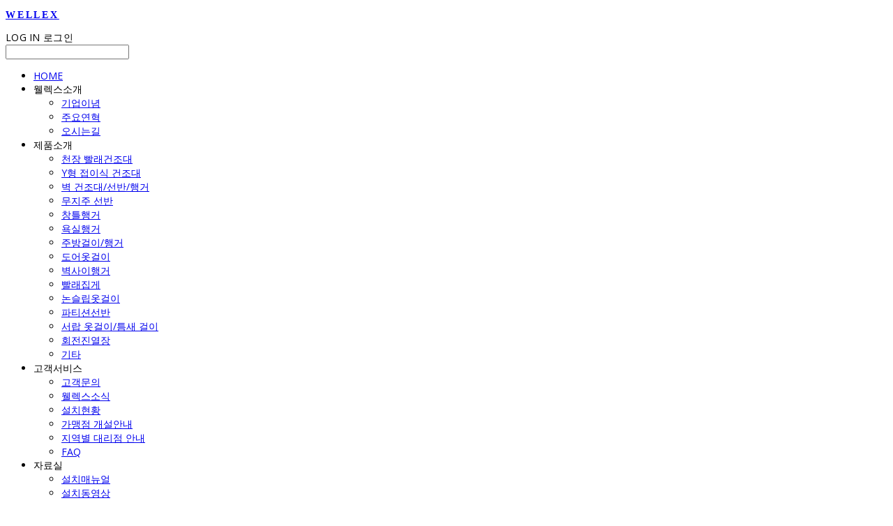

--- FILE ---
content_type: text/html;charset=UTF-8
request_url: https://dydeco.co.kr/history
body_size: 12282
content:





<!DOCTYPE html>
<html lang="ko">
<head>
    <meta http-equiv="X-UA-Compatible" id="X-UA-Compatible" content="IE=edge"/>


    




    



    <script src="https://ajax.googleapis.com/ajax/libs/webfont/1.5.6/webfont.js?v=01131215"></script>
    <script>WebFont.load({google:{families:['Open+Sans:400','Nanum+Gothic:400:korean']}});</script>
    <link rel='stylesheet' type='text/css' href='https://contents.sixshop.com/uploadedFiles/107676/css/designSetting1744099045419.css'>

    




    
    
        <meta id="metaTagViewport" name="viewport" content="width=device-width">
    


    
    
        <meta name="robots" content="All">
        <meta name="robots" content="index,follow">
    


<link rel="apple-touch-icon" href="https://contents.sixshop.com/uploadedFiles/107676/default/image_1572947479724.ico">
<link rel="apple-touch-icon-precomposed" href="https://contents.sixshop.com/uploadedFiles/107676/default/image_1572947479724.ico">

    
    
        <link rel="canonical" href="https://wellex.co.kr/history">
    


    
    
    
    
        <title>주요연혁 | 웰렉스 공식 홈페이지</title>
    
    


    
    
    
    
        <meta name="description" content="웰렉스는 빨래건조대 및 각종 생활형 거치대 제품을 생산합니다."/>
    
    


    
    
    
    
        <link rel="image_src" href="https://contents.sixshop.com/uploadedFiles/107676/default/image_1716969608461.jpg"/>
    
    


<!-- 페이스북 -->

    
    
        <meta property="og:url" content="https://wellex.co.kr/history"/>
    


    
    
    
        <meta property="og:type" content="website"/>
    


    
    
    
    
        <meta property="og:title" content="주요연혁 | 웰렉스 공식 홈페이지"/>
    
    


    
    
    
    
        <meta property="og:description" content="웰렉스는 빨래건조대 및 각종 생활형 거치대 제품을 생산합니다."/>
    
    


    
    
    
    
        <meta property="og:image" content="https://contents.sixshop.com/uploadedFiles/107676/default/image_1716969608461.jpg"/>
    
    



<!-- 트위터 -->

    
    
    
    
        <meta property="twitter:title" content="주요연혁 | 웰렉스 공식 홈페이지"/>
    
    


    
    
    
    
        <meta name="twitter:description" content="웰렉스는 빨래건조대 및 각종 생활형 거치대 제품을 생산합니다."/>
    
    


    
    
    
    
        <meta name="twitter:image" content="https://contents.sixshop.com/uploadedFiles/107676/default/image_1716969608461.jpg"/>
    
    




    <link rel="icon" href="https://contents.sixshop.com/uploadedFiles/107676/default/image_1572947479724.ico"/>



    
    


    



    <!-- Sentry -->
    
    <!-- End Sentry -->

<script type="text/javascript" src="//static.nid.naver.com/js/naveridlogin_js_sdk_2.0.2.js"></script>
<script type="text/javascript" src="//code.jquery.com/jquery-1.11.3.min.js"></script>
<script>
    window.ss2 = {};
    window.ss2.setCookie = function (name, value, expireType, expireValue) {
        var todayDate = new Date();
        if (expireType == "date") {
            todayDate.setDate(todayDate.getDate() + expireValue);
        } else if (expireType == "hour") {
            todayDate.setHours(todayDate.getHours() + expireValue);
        } else {
            return;
        }
        document.cookie = name + "=" + escape(value) + "; path=/; expires=" + todayDate.toGMTString() + ";"
    };

    window.ss2.getCookie = function (name) {
        var nameOfCookie = name + "=";
        var x = 0;
        while (x <= document.cookie.length) {
            var y = (x + nameOfCookie.length);
            if (document.cookie.substring(x, y) == nameOfCookie) {
                var endOfCookie;
                if ((endOfCookie = document.cookie.indexOf(";", y)) == -1) {
                    endOfCookie = document.cookie.length;
                }
                return unescape(document.cookie.substring(y, endOfCookie));
            }
            x = document.cookie.indexOf(" ", x) + 1;
            if (x == 0) {
                break;
            }
        }
        return "";
    };
    window.ss2.reset_wcs_bt = function () {
        var wcs_bt_cookie = window.ss2.getCookie("wcs_bt");
        var wcs_bt_list = wcs_bt_cookie.split("|");
        var wcs_bt_last = wcs_bt_list[wcs_bt_list.length - 1];
        window.ss2.setCookie("wcs_bt", "wcs_bt_last", "date", 365 * 200);
    };
</script>


<!-- JSON-LD Markup -->

    
    
    
    
        <script type="application/ld+json">
        {
            "@context" : "http://schema.org",
            "@type" : "Organization",
            "name" : "WELLEX",
            "legalName" : "주식회사 대연",
            "url" : "https://wellex.co.kr",
            "logo": "https://static.sixshop.com/resources/images/product/thumbnail_default.png",
            "contactPoint": {
                 "@type": "ContactPoint",
                 "contactType": "customer support",
                 "telephone": "1599-4801",
                 "email": "dydeco2@gmail.com"
             }
            
        }




        </script>
    




    <script src="//developers.kakao.com/sdk/js/kakao.min.js"></script>
    
    <script>
        Kakao.init('c1f0220c3936e894b9091ff79584cdb8');
    </script>






























<!-- facebookLogin -->













    
        
    



<!-- conversionTracking_naver -->





<!-- customCodehead -->


    



    
        
        
        
        
        
        
        
            
        
    









    

    <!-- js -->
    <script src="https://static.sixshop.com/resources/libs/ckeditor-4.12.1/ckeditor.js?v=01131215"></script>
    <script src="https://static.sixshop.com/resources/libs/js/jquery-1.12.4.min.js?v=01131215"></script>
    <script src="https://static.sixshop.com/resources/libs/ckeditor-4.12.1/adapters/jquery.js?v=01131215"></script>
    <script src="https://static.sixshop.com/resources/js/norequire/global.js?v=01131215"></script>
    <script src="https://static.sixshop.com/resources/libs/js/vimeo_player.js?v=01131215"></script>
    <script src="https://static.sixshop.com/resources/libs/js/sha256.min.js?v=01131215"></script>
    <script src="https://static.sixshop.com/resources/libs/js/lozad.min.js?v=01131215"></script>
    <script src="https://www.youtube.com/iframe_api"></script>

    <!-- require-js -->
    
        
            <link href="https://static.sixshop.com/resources/build/display-main-built.css?v=01131215"
                  rel="stylesheet" type="text/css"/>
            <script src="https://static.sixshop.com/resources/build/require-config.js?v=01131215"></script>
            <script data-main="https://static.sixshop.com/resources/build/display-main-built.js?v=01131215"
                    src="https://static.sixshop.com/resources/libs/require/require.js?v=01131215"></script>
        
        
    

    <link href="https://static.sixshop.com/resources/libs/sixshop-ico/style.css?v=01131215" rel="stylesheet"
          type="text/css"/>
    <link href="https://static.sixshop.com/resources/libs/swiper/css/swiper.min.css?v=01131215"
          rel="stylesheet" type="text/css"/>

    <!--[if lt IE 9]>
    <link rel="stylesheet" href="https://static.sixshop.com/resources/css/common/ie8.css?v=01131215"/>
    <![endif]-->
    <!--[If IE 9]>
    <link rel="stylesheet" href="https://static.sixshop.com/resources/css/common/ie9.css?v=01131215"/>
    <![endif]-->
</head>
<!--[if lt IE 9 ]>
<body class="display display-home display desktop  document-loading ie8 iOS">
<![endif]-->
<!--[if IE 9 ]>
<body class="display display-home display desktop  document-loading ie9 iOS">
<![endif]-->
<!--[if (gt IE 9)|!(IE)]><!-->
<body class="display display-home display desktop  document-loading iOS">
<!--<![endif]-->

<div id="searchOptimizeTextDiv"
     style="position:absolute !important; top:-999999px !important; left:-999999px !important"></div>



<div class="hide">
    <div id="data_div" data-memberNo="107676" data-id="" data-userName=""
         data-sitePlan="paidShoppingMall" data-ownerId=""
         data-device="desktop" data-locale="ko" data-currency="KRW"
         data-siteNo="107676" data-siteLink="wellex" data-siteName="WELLEX"
         data-siteKey="2025-04-08T16:57:25" data-pgType=""
         data-pageLink="history" data-pageNo="900730"
         data-pageType="page" data-indexPageLink="home"
         data-pageName="주요연혁"
         data-sectionNo="" data-itemNo="" data-productType=""
         data-productSoldOut=""
         data-staticResourcePath="https://static.sixshop.com" data-staticResourcePathCss="https://static.sixshop.com"
         data-staticResourcePathJs="https://static.sixshop.com" data-staticResourcePathLibs="https://static.sixshop.com"
         data-staticResourcePathConents="//contents.sixshop.com" data-imgResourcePath="https://thumb.sixshop.kr"
         data-imgDirectResourcePath="https://contents.sixshop.com"
         data-group="display" data-nowPage="display-home"
         data-domainCheck="MEMBER_DOMAIN"
         data-nowSection="" data-result="" data-notice=""
         data-displayType="display"
         data-siteURI="/"
         data-customerNo="0" data-customerGrade=""
         data-customerGradeNo=""
         data-verifyInitializePassword=""
         data-shopProductNo="" data-shopOrderNo="" data-postNo=""
         data-boardNo="" data-postOrderNo=""
         data-gaTrackingId="" data-errorType=""
         data-siteDomainAddress="https://dydeco.co.kr" data-installedAddonNameList="[kakaoPixel, googleAdwords, facebookPixel, naverLogAnalytics, daumShoppingHow, facebookDynamicAds, naverShopping, googleTagManager, googleAnalytics, naverAnalytics, googleWebMaster, naverWebMaster, naverPay, kcpAuth, socialLogin, naverTalk, channel, kakaoBot, restock, coupon, point, discount, alimtalkSms, snsShare, topBanner, floatingButton, popup, kakaoPlusFriend]"
         data-facebookPixel="" data-googleAnalytics=""
         data-fbe_pixel_id=""
         data-googleTagManager="" data-googleAnalyticsVersion=""
         data-kakaoPixel="" data-channel=""
         data-boardProductReviewUse=""
         data-boardProductReviewPostPermission=""
         data-boardProductReviewCommentPermission=""
         data-boardProductQnaUse=""
         data-boardDisplayType="" data-boardProductNo=""
         data-postProductOrderNo="" data-postProductNo=""
         data-boardProductType=""
         data-blogPostShareUse="" data-blogPostNo="" data-orderType=""
         data-cartSize="0" data-cartPrice="0" data-buyKakaoCartNo=""
         data-buyNowCartNo=""
         data-snsShare_detail_info='{"snsBtnType":"iconAndText","selectSnsType":"sns_facebook,sns_twitter,sns_kakaoTalk,sns_naverBlog","selectSnsViewType":"shopProductShare"}'
         data-additionalDiscountType="" data-additionalDiscountRate=""
         data-additionalAccumulateRate=""
         data-kcpSiteCd="" data-introAdultAuthUse="" data-adultAuthUse=""
         data-socialLoginAuthUse=""
         data-personalInfoCollectionAgreement=""
         data-settingApiKeysKakaoJavaScript="c1f0220c3936e894b9091ff79584cdb8"
         data-settingApiKeysKakaoRestApi="c305f8edd687303f9d90208e640ade2b"
         data-kakaoPlusFriendId=""
         data-returnUrl=""
         data-useGoogleRecaptcha=""
         data-googleRecaptchaSiteKey=""
         data-googleRecaptchaHeightDesktop=""
         data-googleRecaptchaHeightMobile="">
    </div>
    
        <script>
            var normalGrade = {"gradeTitle":"일반"};
            var dataDIV = document.getElementById("data_div");
            dataDIV.setAttribute("data-normalGradeTitle", normalGrade.gradeTitle);
        </script>
    
</div>



<!--[if lt IE 9]>



<div id="ie8header">
    <div style="height:60px;">
    </div>
    <div class="banner-wrapper ie">
        <div class="content">
            <a class="logo ie">
            </a>
            <div class="info">
                <span class="useBoth">Internet Explorer의 오래된 버전을 사용하고 있습니다. 오래된 버전에서는 사이트가 정상적으로 표시되지 않습니다. 지금 업그레이드하세요.</span>
            </div>
            <a class="btn middle" style="background-color: transparent;border-color: #fff;color: #dd4035;"
               href="http://windows.microsoft.com/ko-kr/internet-explorer/download-ie" target="_blank">
                업그레이드하기
            </a>
        </div>
    </div>
</div>
<![endif]-->

<!-- body section -->

    
    




<div id="body"
     class="body device-desktop desktop page pageLink-history snsBtnType-iconAndText hero-use   cartUse productSearchUse productSearchMobileUse customerMenuUse customerMenuMobileUse headerSnsUse productSearchType-mobile-icon productSearchType-icon customerMenuType-icon customerMenuType-mobile-icon cartType-icon cartType-mobile-icon headerEnglishType-null entire-style-width-type-normal header-style-type-normal header-style-effect-type-fixedAtTop header-style-effect-mobile-type-fixedAtTop mobile-submenu-type-slide mobile-submenu-borderTop-notUse mobile-submenu-borderBottom-notUse hero-size-type-heightRelative hero-style-type-dark hero-indexPage-height-type-fullScreen hero-otherPages-height-type-twoThirds hero-indexPage-height-mobile-type-fullScreen hero-otherPages-height-mobile-type-half hero-indexPage-ratio-type-3to1 hero-indexPage-ratio-mobile-type-3to1 hero-otherPages-ratio-type-3to1 hero-otherPages-ratio-mobile-type-3to1 logoImageWhenHeaderInHero-notUse hero-header-position-headerOnHero hero-align-center hero-button-size-small hero-button-mobile-size-medium hero-navi-type-navigation productList-width-type-normal productList-language-korean productList-filter-style-type-text productList-textPosition-underImg productList-filterPosition-top productList-imgMaskingType-rectangle productList-roundCornerType-all productList-filter-mobile-type-dropdown productList-column-desktop-4 productList-column-mobile-2 productList-badge-type-foursquare productList-badge-align-leftTop productList-hoverEffect-magnificationEffect productListSlide-width-type-normal productListSlide-imgMaskingType-rectangle productListSlide-roundCornerType-all productListSlide-textPosition-underImg productListSlide-column-desktop-4 productListSlide-column-mobile-2 productListSlide-margin-use productListSlide-name-use productListSlide-hoverEffect-none board-language-korean board-lineup-width-type-wide board-grid-width-type-wide board-grid-hoverEffect-none board-title-align-left board-grid-column-desktop-6 board-grid-column-mobile-2 blog-post-title-align-left blog-language-korean blogGrid-filterPosition-top blog-grid-width-type-wide blog-grid-hoverEffect-brightnessEffect blog-sidebar-use blog-sidebar-position-leftSide gallery-style-light customSection-width-type-narrow button-type-normal button-size-small button-mobile-size-medium button-shape-square moveTopBtn-type-icon-arrow1 moveTopBtn-shape-square moveTopBtn-weight-bold moveTopBtn-border-notUse systemPage-productDetail-width-type-normal systemPage-productDetail-reviewQna-width-type-syncWithProductDetailBottomInfo systemPage-productDetail-relatedProduct-width-type-syncWithProductDetailBottomInfo systemPage-productDetail-buyButton-mobile-fixedPosition-use systemPage-productDetail-bottomInfo-mobile-fixedFontSize-notUse productDetail-mainImg-position-left productDetail-navigation-use customerMenuMobileUse productSearchMobileUse sitePlan-paidShoppingMall logoImage-notExist logoImageWhenHeaderInHero-notExist document-loading"
     data-device="desktop" data-viewport="desktop">
    


<nav class="headerMenuList mobile slide-menu  site-element"
     data-itemType="header-menu">
    
    <div class="mobileSideMenu">
        <div class="headerLogoInMobileMenuWrapper">
            <a id="headerLogoInMobileMenu" class="bottom"
               href="/"
            >
                <p class="site-name">WELLEX</p>
                
            </a>
        </div>
        <a id="headerCustomerInMobileMenu" class="bottom">
            <span class="headerCustomerContent" data-type="english">LOG IN</span>
            <span class="headerCustomerContent" data-type="korean">로그인</span>
            <div class="headerCustomerContent ico-user-border systemIcon systemIconWeight_normal"
                 data-type="icon"></div>
            <div class="headerCustomerContent ico-snowman-border systemIcon systemIconWeight_normal"
                 data-type="icon-snowman"></div>
        </a>
    </div>
    <div id="headerProductSearchInMobileMenu" class="header-productSearch-InMobileMenu bottom">
        <div class="headerProductSearchContent ico-search-border systemIcon systemIconWeight_normal"
             data-type="icon"></div>
        <form action="" onsubmit="return false;">
            <input type="search" onkeyup="require('v2/mall/util/common').goSearchResultPage(event)">
        </form>
    </div>
    <div class="site-division-background-mobile site-division-background-mobile-color"></div>
    <div class="site-division-background-mobile2"></div>

    <ul class="headerMenuListContents mobile">
        
            <li data-pageno="895443" class="menu-navi menu-main pageMenu"><a class="menu-name" alt="HOME" href="/home">HOME</a><div class="menu-opener"></div><div class="subMenuNaviListDiv"><ul class="subMenuNaviList"></ul></div></li><li data-pageno="904267" class="menu-navi menu-main folderMenu subMenu-exist"><a class="menu-name js-opener-working" alt="웰렉스소개">웰렉스소개</a><div class="menu-opener"></div><div class="subMenuNaviListDiv"><ul class="subMenuNaviList"><li data-pageno="904257" class="menu-navi menu-sub pageMenu"><a class="menu-name" alt="기업이념" href="/philosophy">기업이념</a><div class="menu-opener"></div></li><li data-pageno="900730" class="menu-navi menu-sub pageMenu"><a class="menu-name" alt="주요연혁" href="/history">주요연혁</a><div class="menu-opener"></div></li><li data-pageno="900731" class="menu-navi menu-sub pageMenu"><a class="menu-name" alt="오시는길" href="/location">오시는길</a><div class="menu-opener"></div></li></ul></div></li><li data-pageno="900736" class="menu-navi menu-main folderMenu subMenu-exist"><a class="menu-name js-opener-working" alt="제품소개">제품소개</a><div class="menu-opener"></div><div class="subMenuNaviListDiv"><ul class="subMenuNaviList"><li data-pageno="900737" class="menu-navi menu-sub pageMenu"><a class="menu-name" alt="천장 빨래건조대" href="/ceiling">천장 빨래건조대</a><div class="menu-opener"></div></li><li data-pageno="904182" class="menu-navi menu-sub pageMenu"><a class="menu-name" alt="Y형 접이식 건조대" href="/folding">Y형 접이식 건조대</a><div class="menu-opener"></div></li><li data-pageno="904186" class="menu-navi menu-sub pageMenu"><a class="menu-name" alt="벽 건조대선반행거" href="/wall">벽 건조대/선반/행거</a><div class="menu-opener"></div></li><li data-pageno="2328761" class="menu-navi menu-sub pageMenu"><a class="menu-name" alt="무지주 선반" href="/untitled-32">무지주 선반</a><div class="menu-opener"></div></li><li data-pageno="904184" class="menu-navi menu-sub pageMenu"><a class="menu-name" alt="창틀행거" href="/window">창틀행거</a><div class="menu-opener"></div></li><li data-pageno="904183" class="menu-navi menu-sub pageMenu"><a class="menu-name" alt="욕실행거" href="/bath">욕실행거</a><div class="menu-opener"></div></li><li data-pageno="1400286" class="menu-navi menu-sub pageMenu"><a class="menu-name" alt="주방걸이행거" href="/kitchen">주방걸이/행거</a><div class="menu-opener"></div></li><li data-pageno="904185" class="menu-navi menu-sub pageMenu"><a class="menu-name" alt="도어옷걸이" href="/door">도어옷걸이</a><div class="menu-opener"></div></li><li data-pageno="904187" class="menu-navi menu-sub pageMenu"><a class="menu-name" alt="벽사이행거" href="/between">벽사이행거</a><div class="menu-opener"></div></li><li data-pageno="2044024" class="menu-navi menu-sub pageMenu"><a class="menu-name" alt="빨래집게" href="/anyssok">빨래집게</a><div class="menu-opener"></div></li><li data-pageno="904181" class="menu-navi menu-sub pageMenu"><a class="menu-name" alt="논슬립옷걸이" href="/nonslip">논슬립옷걸이</a><div class="menu-opener"></div></li><li data-pageno="1401965" class="menu-navi menu-sub pageMenu"><a class="menu-name" alt="파티션선반" href="/partition">파티션선반</a><div class="menu-opener"></div></li><li data-pageno="1401815" class="menu-navi menu-sub pageMenu"><a class="menu-name" alt="서랍 옷걸이틈새 걸이" href="/drawer">서랍 옷걸이/틈새 걸이</a><div class="menu-opener"></div></li><li data-pageno="1705117" class="menu-navi menu-sub pageMenu"><a class="menu-name" alt="회전진열장" href="/rotation">회전진열장</a><div class="menu-opener"></div></li><li data-pageno="904276" class="menu-navi menu-sub pageMenu"><a class="menu-name" alt="기타" href="/etc">기타</a><div class="menu-opener"></div></li></ul></div></li><li data-pageno="900779" class="menu-navi menu-main folderMenu subMenu-exist"><a class="menu-name js-opener-working" alt="고객서비스">고객서비스</a><div class="menu-opener"></div><div class="subMenuNaviListDiv"><ul class="subMenuNaviList"><li data-pageno="900760" class="menu-navi menu-sub boardMenu"><a class="menu-name" alt="고객문의" href="/customer">고객문의</a><div class="menu-opener"></div></li><li data-pageno="900759" class="menu-navi menu-sub boardMenu"><a class="menu-name" alt="웰렉스소식" href="/news">웰렉스소식</a><div class="menu-opener"></div></li><li data-pageno="900761" class="menu-navi menu-sub boardMenu"><a class="menu-name" alt="설치현황" href="/build">설치현황</a><div class="menu-opener"></div></li><li data-pageno="904164" class="menu-navi menu-sub pageMenu"><a class="menu-name" alt="가맹점 개설안내" href="/franchisee">가맹점 개설안내</a><div class="menu-opener"></div></li><li data-pageno="904165" class="menu-navi menu-sub pageMenu"><a class="menu-name" alt="지역별 대리점 안내" href="/agency">지역별 대리점 안내</a><div class="menu-opener"></div></li><li data-pageno="904199" class="menu-navi menu-sub pageMenu"><a class="menu-name" alt="FAQ" href="/faq">FAQ</a><div class="menu-opener"></div></li></ul></div></li><li data-pageno="900780" class="menu-navi menu-main folderMenu subMenu-exist"><a class="menu-name js-opener-working" alt="자료실">자료실</a><div class="menu-opener"></div><div class="subMenuNaviListDiv"><ul class="subMenuNaviList"><li data-pageno="900755" class="menu-navi menu-sub boardMenu"><a class="menu-name" alt="설치매뉴얼" href="/manual">설치매뉴얼</a><div class="menu-opener"></div></li><li data-pageno="904275" class="menu-navi menu-sub linkMenu"><a class="menu-name" alt="설치동영상" target="_blank" href="https://www.youtube.com/user/dydeco1/featured">설치동영상</a><div class="menu-opener"></div></li></ul></div></li><li data-pageno="998899" class="menu-navi menu-main linkMenu"><a class="menu-name" alt="쇼핑몰" target="_blank" href="https://smartstore.naver.com/wellex">쇼핑몰</a><div class="menu-opener"></div><div class="subMenuNaviListDiv"><ul class="subMenuNaviList"></ul></div></li><li data-pageno="2498107" class="menu-navi menu-main pageMenu"><a class="menu-name" alt="제품구매" href="/shop">제품구매</a><div class="menu-opener"></div><div class="subMenuNaviListDiv"><ul class="subMenuNaviList"></ul></div></li><li data-pageno="999298" class="menu-navi menu-main pageMenu"><a class="menu-name" alt="부품구매" href="/partshop">부품구매</a><div class="menu-opener"></div><div class="subMenuNaviListDiv"><ul class="subMenuNaviList"></ul></div></li><li data-pageno="2556077" class="menu-navi menu-main folderMenu subMenu-exist"><a class="menu-name js-opener-working" alt="파트너 모집">파트너 모집</a><div class="menu-opener"></div><div class="subMenuNaviListDiv"><ul class="subMenuNaviList"><li data-pageno="2556061" class="menu-navi menu-sub pageMenu"><a class="menu-name" alt="비즈니스 파트너 초빙" href="/business">비즈니스 파트너 초빙</a><div class="menu-opener"></div></li><li data-pageno="2556075" class="menu-navi menu-sub pageMenu"><a class="menu-name" alt="인재 채용" href="/joboffer">인재 채용</a><div class="menu-opener"></div></li></ul></div></li><li data-pageno="903155" class="menu-navi menu-main linkMenu"><a class="menu-name" alt="ENG" target="_self" href="http://en.wellex.co.kr/">ENG</a><div class="menu-opener"></div><div class="subMenuNaviListDiv"><ul class="subMenuNaviList"></ul></div></li>
        
    </ul>

    


<div class="headerSns mobile site-element" data-itemType="header-sns">
    



    
    
        
    


</div>
</nav>

    <div class="container-background background-color"></div>
    <div class="container-background background-image"></div>

    

<div class="document-background">
    
</div>

    


<header id="siteHeader" class="siteHeader site-division  layout-type-normal-single-left1 layout-mobile-type-normal-center-right borderBottom-notUse headerMenuHamburgerBar-use">
    

    <div class="site-division-background header-background background-color"></div>
    <div class="site-division-background header-background background-image" style="display:none;"></div>

    


<div class="row row-main desktop">
    <div class="column header-left">
        
        
            



    
    
        <a href="/" id="headerLogo" class="headerLogo desktop site-element" data-itemType="logo">
    
    


<p class="site-name">WELLEX</p>


</a>
        
        
        
        
    </div>
    <div class="column header-center">
        
        
        
        
    </div>
    <div class="column header-right">
        
        
            


<div class="headerMenuList desktop site-element" data-itemType="header-menu">
    

    <ul class="headerMenuListContents desktop">
        
            <li data-pageno="895443" class="menu-navi menu-main pageMenu"><a class="menu-name" alt="HOME" href="/home">HOME</a><div class="menu-opener"></div><div class="subMenuNaviListDiv"><ul class="subMenuNaviList"></ul></div></li><li data-pageno="904267" class="menu-navi menu-main folderMenu subMenu-exist"><a class="menu-name js-opener-working" alt="웰렉스소개">웰렉스소개</a><div class="menu-opener"></div><div class="subMenuNaviListDiv"><ul class="subMenuNaviList"><li data-pageno="904257" class="menu-navi menu-sub pageMenu"><a class="menu-name" alt="기업이념" href="/philosophy">기업이념</a><div class="menu-opener"></div></li><li data-pageno="900730" class="menu-navi menu-sub pageMenu"><a class="menu-name" alt="주요연혁" href="/history">주요연혁</a><div class="menu-opener"></div></li><li data-pageno="900731" class="menu-navi menu-sub pageMenu"><a class="menu-name" alt="오시는길" href="/location">오시는길</a><div class="menu-opener"></div></li></ul></div></li><li data-pageno="900736" class="menu-navi menu-main folderMenu subMenu-exist"><a class="menu-name js-opener-working" alt="제품소개">제품소개</a><div class="menu-opener"></div><div class="subMenuNaviListDiv"><ul class="subMenuNaviList"><li data-pageno="900737" class="menu-navi menu-sub pageMenu"><a class="menu-name" alt="천장 빨래건조대" href="/ceiling">천장 빨래건조대</a><div class="menu-opener"></div></li><li data-pageno="904182" class="menu-navi menu-sub pageMenu"><a class="menu-name" alt="Y형 접이식 건조대" href="/folding">Y형 접이식 건조대</a><div class="menu-opener"></div></li><li data-pageno="904186" class="menu-navi menu-sub pageMenu"><a class="menu-name" alt="벽 건조대선반행거" href="/wall">벽 건조대/선반/행거</a><div class="menu-opener"></div></li><li data-pageno="2328761" class="menu-navi menu-sub pageMenu"><a class="menu-name" alt="무지주 선반" href="/untitled-32">무지주 선반</a><div class="menu-opener"></div></li><li data-pageno="904184" class="menu-navi menu-sub pageMenu"><a class="menu-name" alt="창틀행거" href="/window">창틀행거</a><div class="menu-opener"></div></li><li data-pageno="904183" class="menu-navi menu-sub pageMenu"><a class="menu-name" alt="욕실행거" href="/bath">욕실행거</a><div class="menu-opener"></div></li><li data-pageno="1400286" class="menu-navi menu-sub pageMenu"><a class="menu-name" alt="주방걸이행거" href="/kitchen">주방걸이/행거</a><div class="menu-opener"></div></li><li data-pageno="904185" class="menu-navi menu-sub pageMenu"><a class="menu-name" alt="도어옷걸이" href="/door">도어옷걸이</a><div class="menu-opener"></div></li><li data-pageno="904187" class="menu-navi menu-sub pageMenu"><a class="menu-name" alt="벽사이행거" href="/between">벽사이행거</a><div class="menu-opener"></div></li><li data-pageno="2044024" class="menu-navi menu-sub pageMenu"><a class="menu-name" alt="빨래집게" href="/anyssok">빨래집게</a><div class="menu-opener"></div></li><li data-pageno="904181" class="menu-navi menu-sub pageMenu"><a class="menu-name" alt="논슬립옷걸이" href="/nonslip">논슬립옷걸이</a><div class="menu-opener"></div></li><li data-pageno="1401965" class="menu-navi menu-sub pageMenu"><a class="menu-name" alt="파티션선반" href="/partition">파티션선반</a><div class="menu-opener"></div></li><li data-pageno="1401815" class="menu-navi menu-sub pageMenu"><a class="menu-name" alt="서랍 옷걸이틈새 걸이" href="/drawer">서랍 옷걸이/틈새 걸이</a><div class="menu-opener"></div></li><li data-pageno="1705117" class="menu-navi menu-sub pageMenu"><a class="menu-name" alt="회전진열장" href="/rotation">회전진열장</a><div class="menu-opener"></div></li><li data-pageno="904276" class="menu-navi menu-sub pageMenu"><a class="menu-name" alt="기타" href="/etc">기타</a><div class="menu-opener"></div></li></ul></div></li><li data-pageno="900779" class="menu-navi menu-main folderMenu subMenu-exist"><a class="menu-name js-opener-working" alt="고객서비스">고객서비스</a><div class="menu-opener"></div><div class="subMenuNaviListDiv"><ul class="subMenuNaviList"><li data-pageno="900760" class="menu-navi menu-sub boardMenu"><a class="menu-name" alt="고객문의" href="/customer">고객문의</a><div class="menu-opener"></div></li><li data-pageno="900759" class="menu-navi menu-sub boardMenu"><a class="menu-name" alt="웰렉스소식" href="/news">웰렉스소식</a><div class="menu-opener"></div></li><li data-pageno="900761" class="menu-navi menu-sub boardMenu"><a class="menu-name" alt="설치현황" href="/build">설치현황</a><div class="menu-opener"></div></li><li data-pageno="904164" class="menu-navi menu-sub pageMenu"><a class="menu-name" alt="가맹점 개설안내" href="/franchisee">가맹점 개설안내</a><div class="menu-opener"></div></li><li data-pageno="904165" class="menu-navi menu-sub pageMenu"><a class="menu-name" alt="지역별 대리점 안내" href="/agency">지역별 대리점 안내</a><div class="menu-opener"></div></li><li data-pageno="904199" class="menu-navi menu-sub pageMenu"><a class="menu-name" alt="FAQ" href="/faq">FAQ</a><div class="menu-opener"></div></li></ul></div></li><li data-pageno="900780" class="menu-navi menu-main folderMenu subMenu-exist"><a class="menu-name js-opener-working" alt="자료실">자료실</a><div class="menu-opener"></div><div class="subMenuNaviListDiv"><ul class="subMenuNaviList"><li data-pageno="900755" class="menu-navi menu-sub boardMenu"><a class="menu-name" alt="설치매뉴얼" href="/manual">설치매뉴얼</a><div class="menu-opener"></div></li><li data-pageno="904275" class="menu-navi menu-sub linkMenu"><a class="menu-name" alt="설치동영상" target="_blank" href="https://www.youtube.com/user/dydeco1/featured">설치동영상</a><div class="menu-opener"></div></li></ul></div></li><li data-pageno="998899" class="menu-navi menu-main linkMenu"><a class="menu-name" alt="쇼핑몰" target="_blank" href="https://smartstore.naver.com/wellex">쇼핑몰</a><div class="menu-opener"></div><div class="subMenuNaviListDiv"><ul class="subMenuNaviList"></ul></div></li><li data-pageno="2498107" class="menu-navi menu-main pageMenu"><a class="menu-name" alt="제품구매" href="/shop">제품구매</a><div class="menu-opener"></div><div class="subMenuNaviListDiv"><ul class="subMenuNaviList"></ul></div></li><li data-pageno="999298" class="menu-navi menu-main pageMenu"><a class="menu-name" alt="부품구매" href="/partshop">부품구매</a><div class="menu-opener"></div><div class="subMenuNaviListDiv"><ul class="subMenuNaviList"></ul></div></li><li data-pageno="2556077" class="menu-navi menu-main folderMenu subMenu-exist"><a class="menu-name js-opener-working" alt="파트너 모집">파트너 모집</a><div class="menu-opener"></div><div class="subMenuNaviListDiv"><ul class="subMenuNaviList"><li data-pageno="2556061" class="menu-navi menu-sub pageMenu"><a class="menu-name" alt="비즈니스 파트너 초빙" href="/business">비즈니스 파트너 초빙</a><div class="menu-opener"></div></li><li data-pageno="2556075" class="menu-navi menu-sub pageMenu"><a class="menu-name" alt="인재 채용" href="/joboffer">인재 채용</a><div class="menu-opener"></div></li></ul></div></li><li data-pageno="903155" class="menu-navi menu-main linkMenu"><a class="menu-name" alt="ENG" target="_self" href="http://en.wellex.co.kr/">ENG</a><div class="menu-opener"></div><div class="subMenuNaviListDiv"><ul class="subMenuNaviList"></ul></div></li>
        
    </ul>
</div>
        
        
            


<div id="headerCartAndCustomer" class="headerCartAndCustomer desktop site-element" data-itemType="cartAndCustomer">
    
    <a id="headerProductSearch" class="headerProductSearch desktop site-element-child">
        <div class="search-input-box">
            <div class="searchIcon ico-search-border systemIcon systemIconWeight_normal"
                 data-type="icon"></div>
            <form class="headerSearchBar" action="" onsubmit="return false;">
                <input type="search" onkeyup="require('v2/mall/util/common').goSearchResultPage(event)">
            </form>
        </div>
        <span class="headerProductSearchContent" data-type="english">Search</span>
        <span class="headerProductSearchContent" data-type="korean">검색</span>
        <div class="headerProductSearchContent ico-search-border systemIcon systemIconWeight_normal"
             data-type="icon"></div>
    </a><a id="headerCustomer" class="headerCustomer desktop site-element-child">
    <span class="headerCustomerContent" data-type="english">Log In</span>
    <span class="headerCustomerContent" data-type="korean">로그인</span>
    <div class="headerCustomerContent ico-user-border systemIcon systemIconWeight_normal"
         data-type="icon"></div>
    <div class="headerCustomerContent ico-snowman-border systemIcon systemIconWeight_normal"
         data-type="icon-snowman"></div>
    <div id="headerCustomerSpeechBubble" class="hide"></div>
</a><a id="headerCart" class="headerCart desktop site-element-child">
    <span class="headerCartContent" data-type="english">Cart</span>
    <span class="headerCartContent" data-type="korean">장바구니</span>
    <div class="headerCartContent ico-cart-border systemIcon systemIconWeight_normal"
         data-type="icon"></div>
    <div class="headerCartContent ico-bag-border systemIcon systemIconWeight_normal"
         data-type="icon-bag"></div>
</a>
</div>

        
        
            


<div id="headerSns" class="headerSns desktop site-element" data-itemType="header-sns">
    



    
    
        
    


</div>
        
        
            <div id="headerMenuHamburgerBar" class="headerMenuHamburgerBar site-element" data-itemType="header-menu">
                
                <div class="ico-menu-border systemIcon menuIcon systemIconWeight_normal"></div>
            </div>
        
    </div>
</div>
<div class="row row-main mobile">
    <div class="column header-left">
        
        
        
            


<div id="headerCartAndCustomer" class="headerCartAndCustomer mobile site-element" data-itemType="cartAndCustomer">
    
    <a id="headerProductSearch" class="headerProductSearch mobile site-element-child">
        <div class="headerProductSearchContent ico-search-border systemIcon systemIconWeight_normal"
             data-type="icon"></div>
    </a><a id="headerCustomer" class="headerCustomer mobile site-element-child">
    <div class="headerCustomerContent ico-user-border systemIcon systemIconWeight_normal"
         data-type="icon"></div>
    <div class="headerCustomerContent ico-snowman-border systemIcon systemIconWeight_normal"
         data-type="icon-snowman"></div>
    <div id="headerCustomerMobileSpeechBubble" class="hide"></div>
</a><a id="headerCart" class="headerCart mobile site-element-child">
    <div class="headerCartContent ico-cart-border systemIcon systemIconWeight_normal"
         data-type="icon"></div>
    <div class="headerCartContent ico-bag-border systemIcon systemIconWeight_normal"
         data-type="icon-bag"></div>
</a>
</div>
        
    </div>
    <div class="column header-center">
        
            



    
    
        <a href="/" id="headerLogo" class="headerLogo mobile site-element" data-itemType="logo">
    
    


<p class="site-name">WELLEX</p>


</a>
        
    </div>
    <div class="column header-right">
        
        
            <div id="headerMenuHamburgerBar" class="headerMenuHamburgerBar site-element">
                <div class="ico-menu-border systemIcon menuIcon systemIconWeight_normal"></div>
            </div>
        
    </div>
</div>
<div class="row row-search mobile">
    <div class="searchIcon ico-search-border systemIcon systemIconWeight_normal"
         data-type="icon"></div>
    <form class="headerSearchBar" action="" onsubmit="return false;">
        <input type="search" onkeyup="require('v2/mall/util/common').goSearchResultPage(event)" placeholder=
        검색>
    </form>
    <div class="closeSearchBar-btn icomoon-ic-close-small-border systemIcon systemIconWeight_normal"></div>
</div>

</header>

<div class="site-header-content-group">
    <div id="siteHeader" class="siteHeader site-division  layout-type-normal-single-left1 layout-mobile-type-normal-center-right borderBottom-notUse headerMenuHamburgerBar-use placeholder">
        


<div class="row row-main desktop">
    <div class="column header-left">
        
        
            



    
    
        <a href="/" id="headerLogo" class="headerLogo desktop site-element" data-itemType="logo">
    
    


<p class="site-name">WELLEX</p>


</a>
        
        
        
        
    </div>
    <div class="column header-center">
        
        
        
        
    </div>
    <div class="column header-right">
        
        
            


<div class="headerMenuList desktop site-element" data-itemType="header-menu">
    

    <ul class="headerMenuListContents desktop">
        
            <li data-pageno="895443" class="menu-navi menu-main pageMenu"><a class="menu-name" alt="HOME" href="/home">HOME</a><div class="menu-opener"></div><div class="subMenuNaviListDiv"><ul class="subMenuNaviList"></ul></div></li><li data-pageno="904267" class="menu-navi menu-main folderMenu subMenu-exist"><a class="menu-name js-opener-working" alt="웰렉스소개">웰렉스소개</a><div class="menu-opener"></div><div class="subMenuNaviListDiv"><ul class="subMenuNaviList"><li data-pageno="904257" class="menu-navi menu-sub pageMenu"><a class="menu-name" alt="기업이념" href="/philosophy">기업이념</a><div class="menu-opener"></div></li><li data-pageno="900730" class="menu-navi menu-sub pageMenu"><a class="menu-name" alt="주요연혁" href="/history">주요연혁</a><div class="menu-opener"></div></li><li data-pageno="900731" class="menu-navi menu-sub pageMenu"><a class="menu-name" alt="오시는길" href="/location">오시는길</a><div class="menu-opener"></div></li></ul></div></li><li data-pageno="900736" class="menu-navi menu-main folderMenu subMenu-exist"><a class="menu-name js-opener-working" alt="제품소개">제품소개</a><div class="menu-opener"></div><div class="subMenuNaviListDiv"><ul class="subMenuNaviList"><li data-pageno="900737" class="menu-navi menu-sub pageMenu"><a class="menu-name" alt="천장 빨래건조대" href="/ceiling">천장 빨래건조대</a><div class="menu-opener"></div></li><li data-pageno="904182" class="menu-navi menu-sub pageMenu"><a class="menu-name" alt="Y형 접이식 건조대" href="/folding">Y형 접이식 건조대</a><div class="menu-opener"></div></li><li data-pageno="904186" class="menu-navi menu-sub pageMenu"><a class="menu-name" alt="벽 건조대선반행거" href="/wall">벽 건조대/선반/행거</a><div class="menu-opener"></div></li><li data-pageno="2328761" class="menu-navi menu-sub pageMenu"><a class="menu-name" alt="무지주 선반" href="/untitled-32">무지주 선반</a><div class="menu-opener"></div></li><li data-pageno="904184" class="menu-navi menu-sub pageMenu"><a class="menu-name" alt="창틀행거" href="/window">창틀행거</a><div class="menu-opener"></div></li><li data-pageno="904183" class="menu-navi menu-sub pageMenu"><a class="menu-name" alt="욕실행거" href="/bath">욕실행거</a><div class="menu-opener"></div></li><li data-pageno="1400286" class="menu-navi menu-sub pageMenu"><a class="menu-name" alt="주방걸이행거" href="/kitchen">주방걸이/행거</a><div class="menu-opener"></div></li><li data-pageno="904185" class="menu-navi menu-sub pageMenu"><a class="menu-name" alt="도어옷걸이" href="/door">도어옷걸이</a><div class="menu-opener"></div></li><li data-pageno="904187" class="menu-navi menu-sub pageMenu"><a class="menu-name" alt="벽사이행거" href="/between">벽사이행거</a><div class="menu-opener"></div></li><li data-pageno="2044024" class="menu-navi menu-sub pageMenu"><a class="menu-name" alt="빨래집게" href="/anyssok">빨래집게</a><div class="menu-opener"></div></li><li data-pageno="904181" class="menu-navi menu-sub pageMenu"><a class="menu-name" alt="논슬립옷걸이" href="/nonslip">논슬립옷걸이</a><div class="menu-opener"></div></li><li data-pageno="1401965" class="menu-navi menu-sub pageMenu"><a class="menu-name" alt="파티션선반" href="/partition">파티션선반</a><div class="menu-opener"></div></li><li data-pageno="1401815" class="menu-navi menu-sub pageMenu"><a class="menu-name" alt="서랍 옷걸이틈새 걸이" href="/drawer">서랍 옷걸이/틈새 걸이</a><div class="menu-opener"></div></li><li data-pageno="1705117" class="menu-navi menu-sub pageMenu"><a class="menu-name" alt="회전진열장" href="/rotation">회전진열장</a><div class="menu-opener"></div></li><li data-pageno="904276" class="menu-navi menu-sub pageMenu"><a class="menu-name" alt="기타" href="/etc">기타</a><div class="menu-opener"></div></li></ul></div></li><li data-pageno="900779" class="menu-navi menu-main folderMenu subMenu-exist"><a class="menu-name js-opener-working" alt="고객서비스">고객서비스</a><div class="menu-opener"></div><div class="subMenuNaviListDiv"><ul class="subMenuNaviList"><li data-pageno="900760" class="menu-navi menu-sub boardMenu"><a class="menu-name" alt="고객문의" href="/customer">고객문의</a><div class="menu-opener"></div></li><li data-pageno="900759" class="menu-navi menu-sub boardMenu"><a class="menu-name" alt="웰렉스소식" href="/news">웰렉스소식</a><div class="menu-opener"></div></li><li data-pageno="900761" class="menu-navi menu-sub boardMenu"><a class="menu-name" alt="설치현황" href="/build">설치현황</a><div class="menu-opener"></div></li><li data-pageno="904164" class="menu-navi menu-sub pageMenu"><a class="menu-name" alt="가맹점 개설안내" href="/franchisee">가맹점 개설안내</a><div class="menu-opener"></div></li><li data-pageno="904165" class="menu-navi menu-sub pageMenu"><a class="menu-name" alt="지역별 대리점 안내" href="/agency">지역별 대리점 안내</a><div class="menu-opener"></div></li><li data-pageno="904199" class="menu-navi menu-sub pageMenu"><a class="menu-name" alt="FAQ" href="/faq">FAQ</a><div class="menu-opener"></div></li></ul></div></li><li data-pageno="900780" class="menu-navi menu-main folderMenu subMenu-exist"><a class="menu-name js-opener-working" alt="자료실">자료실</a><div class="menu-opener"></div><div class="subMenuNaviListDiv"><ul class="subMenuNaviList"><li data-pageno="900755" class="menu-navi menu-sub boardMenu"><a class="menu-name" alt="설치매뉴얼" href="/manual">설치매뉴얼</a><div class="menu-opener"></div></li><li data-pageno="904275" class="menu-navi menu-sub linkMenu"><a class="menu-name" alt="설치동영상" target="_blank" href="https://www.youtube.com/user/dydeco1/featured">설치동영상</a><div class="menu-opener"></div></li></ul></div></li><li data-pageno="998899" class="menu-navi menu-main linkMenu"><a class="menu-name" alt="쇼핑몰" target="_blank" href="https://smartstore.naver.com/wellex">쇼핑몰</a><div class="menu-opener"></div><div class="subMenuNaviListDiv"><ul class="subMenuNaviList"></ul></div></li><li data-pageno="2498107" class="menu-navi menu-main pageMenu"><a class="menu-name" alt="제품구매" href="/shop">제품구매</a><div class="menu-opener"></div><div class="subMenuNaviListDiv"><ul class="subMenuNaviList"></ul></div></li><li data-pageno="999298" class="menu-navi menu-main pageMenu"><a class="menu-name" alt="부품구매" href="/partshop">부품구매</a><div class="menu-opener"></div><div class="subMenuNaviListDiv"><ul class="subMenuNaviList"></ul></div></li><li data-pageno="2556077" class="menu-navi menu-main folderMenu subMenu-exist"><a class="menu-name js-opener-working" alt="파트너 모집">파트너 모집</a><div class="menu-opener"></div><div class="subMenuNaviListDiv"><ul class="subMenuNaviList"><li data-pageno="2556061" class="menu-navi menu-sub pageMenu"><a class="menu-name" alt="비즈니스 파트너 초빙" href="/business">비즈니스 파트너 초빙</a><div class="menu-opener"></div></li><li data-pageno="2556075" class="menu-navi menu-sub pageMenu"><a class="menu-name" alt="인재 채용" href="/joboffer">인재 채용</a><div class="menu-opener"></div></li></ul></div></li><li data-pageno="903155" class="menu-navi menu-main linkMenu"><a class="menu-name" alt="ENG" target="_self" href="http://en.wellex.co.kr/">ENG</a><div class="menu-opener"></div><div class="subMenuNaviListDiv"><ul class="subMenuNaviList"></ul></div></li>
        
    </ul>
</div>
        
        
            


<div id="headerCartAndCustomer" class="headerCartAndCustomer desktop site-element" data-itemType="cartAndCustomer">
    
    <a id="headerProductSearch" class="headerProductSearch desktop site-element-child">
        <div class="search-input-box">
            <div class="searchIcon ico-search-border systemIcon systemIconWeight_normal"
                 data-type="icon"></div>
            <form class="headerSearchBar" action="" onsubmit="return false;">
                <input type="search" onkeyup="require('v2/mall/util/common').goSearchResultPage(event)">
            </form>
        </div>
        <span class="headerProductSearchContent" data-type="english">Search</span>
        <span class="headerProductSearchContent" data-type="korean">검색</span>
        <div class="headerProductSearchContent ico-search-border systemIcon systemIconWeight_normal"
             data-type="icon"></div>
    </a><a id="headerCustomer" class="headerCustomer desktop site-element-child">
    <span class="headerCustomerContent" data-type="english">Log In</span>
    <span class="headerCustomerContent" data-type="korean">로그인</span>
    <div class="headerCustomerContent ico-user-border systemIcon systemIconWeight_normal"
         data-type="icon"></div>
    <div class="headerCustomerContent ico-snowman-border systemIcon systemIconWeight_normal"
         data-type="icon-snowman"></div>
    <div id="headerCustomerSpeechBubble" class="hide"></div>
</a><a id="headerCart" class="headerCart desktop site-element-child">
    <span class="headerCartContent" data-type="english">Cart</span>
    <span class="headerCartContent" data-type="korean">장바구니</span>
    <div class="headerCartContent ico-cart-border systemIcon systemIconWeight_normal"
         data-type="icon"></div>
    <div class="headerCartContent ico-bag-border systemIcon systemIconWeight_normal"
         data-type="icon-bag"></div>
</a>
</div>

        
        
            


<div id="headerSns" class="headerSns desktop site-element" data-itemType="header-sns">
    



    
    
        
    


</div>
        
        
            <div id="headerMenuHamburgerBar" class="headerMenuHamburgerBar site-element" data-itemType="header-menu">
                
                <div class="ico-menu-border systemIcon menuIcon systemIconWeight_normal"></div>
            </div>
        
    </div>
</div>
<div class="row row-main mobile">
    <div class="column header-left">
        
        
        
            


<div id="headerCartAndCustomer" class="headerCartAndCustomer mobile site-element" data-itemType="cartAndCustomer">
    
    <a id="headerProductSearch" class="headerProductSearch mobile site-element-child">
        <div class="headerProductSearchContent ico-search-border systemIcon systemIconWeight_normal"
             data-type="icon"></div>
    </a><a id="headerCustomer" class="headerCustomer mobile site-element-child">
    <div class="headerCustomerContent ico-user-border systemIcon systemIconWeight_normal"
         data-type="icon"></div>
    <div class="headerCustomerContent ico-snowman-border systemIcon systemIconWeight_normal"
         data-type="icon-snowman"></div>
    <div id="headerCustomerMobileSpeechBubble" class="hide"></div>
</a><a id="headerCart" class="headerCart mobile site-element-child">
    <div class="headerCartContent ico-cart-border systemIcon systemIconWeight_normal"
         data-type="icon"></div>
    <div class="headerCartContent ico-bag-border systemIcon systemIconWeight_normal"
         data-type="icon-bag"></div>
</a>
</div>
        
    </div>
    <div class="column header-center">
        
            



    
    
        <a href="/" id="headerLogo" class="headerLogo mobile site-element" data-itemType="logo">
    
    


<p class="site-name">WELLEX</p>


</a>
        
    </div>
    <div class="column header-right">
        
        
            <div id="headerMenuHamburgerBar" class="headerMenuHamburgerBar site-element">
                <div class="ico-menu-border systemIcon menuIcon systemIconWeight_normal"></div>
            </div>
        
    </div>
</div>
<div class="row row-search mobile">
    <div class="searchIcon ico-search-border systemIcon systemIconWeight_normal"
         data-type="icon"></div>
    <form class="headerSearchBar" action="" onsubmit="return false;">
        <input type="search" onkeyup="require('v2/mall/util/common').goSearchResultPage(event)" placeholder=
        검색>
    </form>
    <div class="closeSearchBar-btn icomoon-ic-close-small-border systemIcon systemIconWeight_normal"></div>
</div>

    </div>
    
</div>


    <div id="displayCanvas" class="desktop" data-viewport="desktop">
        
            
            
            
            
            
            
            
            
            
            
            
            
            
            
            
            
            
            
            
            
            
            
            
            
            
            
            
        
        <div id='page900730' cid='page900730' class='page pagepage hero-use page-opened'><div id='hero900730' class='hero-section section-wrapper desktop sectionWrapper900730 hero-size-type-heightRelative' hero-indexPage-height-type=fullScreen hero-otherPages-height-type=twoThirds hero-indexPage-height-mobile-type=fullScreen hero-otherPages-height-mobile-type=half><div id='heroWrapper900730' class='heroWrapper desktop navigation'><div class='heroContent' data-index='0'><div class='heroImgDiv slide-layout-null' style='background-image:url(https://contents.sixshop.com/thumbnails/uploadedFiles/107676/default/image_1658122270950_2500.jpg);width:100%;height:100%;' imgSrc='/uploadedFiles/107676/default/image_1658122270950.jpg'><div class='heroCaption'><div class='heroCaptionContent'><div class='heroCaptionPosition'><div class='heroCaptionWrapper'><div class='heroCaptionTitle'>WELLEX</div><div class='heroCaptionBody'>주요연혁</div></div></div></div></div><div class='heroBackgroundDiv'></div></div><div class='heroLeftArea'></div><div class='heroRightArea'></div></div></div></div><div id='heroMobile900730' class='hero-section section-wrapper mobile sectionWrapper900730 hero-size-type-heightRelative' hero-indexPage-height-type=fullScreen hero-otherPages-height-type=twoThirds hero-indexPage-height-mobile-type=fullScreen hero-otherPages-height-mobile-type=half><div class='heroWrapper navigation'><div class='heroContent' data-index='0'><div class='heroImgDiv slide-layout-null' style='background-image:url(https://contents.sixshop.com/thumbnails/uploadedFiles/107676/default/image_1658122270950_2500.jpg);width:100%;height:100%;' imgSrc='/uploadedFiles/107676/default/image_1658122270950.jpg'><div class='heroCaption'><div class='heroCaptionContent'><div class='heroCaptionPosition'><div class='heroCaptionWrapper'><div class='heroCaptionTitle'>WELLEX</div><div class='heroCaptionBody'>주요연혁</div></div></div></div></div><div class='heroBackgroundDiv'></div></div><div class='heroLeftArea'></div><div class='heroRightArea'></div></div></div></div><div id='sectionWrapper4882924' class='section-wrapper sectionWrapper4882924 custom-section custom-section sectionColumn-3 custom-reverse-left-and-right-notUse' data-orderNo='1' cid='section4882924'><div class='section-background background-image'></div><div class='section-background background-color'></div><div class='section-background background-mask'></div><div class='section-background section-cover'></div><section id='section4882924' class='section' data-orderNo='1'><div data-columnNo='1' id='section4882924_column1' class='customSectionColumn column-1'><div id='item14425789' class='item-wrapper spacer-element' data-type='item' data-itemType='spacer-element' data-orderNo='1' data-sectionNo='4882924' data-itemNo='14425789' cid='item14425789' style=''><div id='itemElement14425789' class='item-element' style='height:32px;'></div></div><div id='item14335006' class='item-wrapper image' data-type='item' data-itemType='image' data-orderNo='2' data-sectionNo='4882924' data-itemNo='14335006' cid='item14335006' style='text-align:center;'><div id='itemElement14335006' class='item-element' style='width:30%;'><img class='img ratio-default' imgSrc='/uploadedFiles/107676/default/image_1572902305540.png' src='https://contents.sixshop.com/thumbnails/uploadedFiles/107676/default/image_1572902305540_1000.png' /></div></div><div id='item14334962' class='item-wrapper text-title' data-type='item' data-itemType='text-title' data-orderNo='3' data-sectionNo='4882924' data-itemNo='14334962' cid='item14334962' style=''><div id='itemElement14334962' class='item-element' style=''><p style="text-align: left;" class=""><span text-style-option="fontStyleBold" style="font-weight: bold;">1987~</span></p></div></div><div id='item14334969' class='item-wrapper text-body' data-type='item' data-itemType='text-body' data-orderNo='4' data-sectionNo='4882924' data-itemNo='14334969' cid='item14334969' style=''><div id='itemElement14334969' class='item-element' style=''><p style="text-align: left;" class=""><span text-style-option="color" style="color: rgb(236, 8, 8);"><span text-style-option="fontStyleBold" style="font-weight: bold;">1987</span></span> 대연물산설립</p><p style="text-align: left;" class=""><span text-style-option="color" style="color: rgb(236, 8, 8);"><span text-style-option="fontStyleBold" style="font-weight: bold;">1987</span></span> 여자조명토르소 3종 개발</p><p style="text-align: left;" class=""><span text-style-option="color" style="color: rgb(236, 8, 8);"><span text-style-option="fontStyleBold" style="font-weight: bold;">1988</span></span> 여자조명부조 3종 개발</p><p style="text-align: left;" class=""><span text-style-option="color" style="color: rgb(236, 8, 8);"><span text-style-option="fontStyleBold" style="font-weight: bold;">1990</span></span> 회전진열대 12종 개발</p><p style="text-align: left;" class=""><span text-style-option="color" style="color: rgb(236, 8, 8);"><span text-style-option="fontStyleBold" style="font-weight: bold;">1993</span></span> 회전조명진열장 7종 개발</p><p style="text-align: left;" class=""><span text-style-option="color" style="color: rgb(236, 8, 8);"><span text-style-option="fontStyleBold" style="font-weight: bold;">1996</span></span> 토르소 9종 개발</p><p style="text-align: left;" class=""><span text-style-option="color" style="color: rgb(236, 8, 8);"><span text-style-option="fontStyleBold" style="font-weight: bold;">1998</span></span> 남녀조명토르소 5종 개발</p><p style="text-align: left;" class=""><span text-style-option="color" style="color: rgb(236, 8, 8);"><span text-style-option="fontStyleBold" style="font-weight: bold;">1999</span></span> 마석공장 준공 (연건평 1400평)</p><p style="text-align: left;" class=""><span text-style-option="color" style="color: rgb(236, 8, 8);"><span text-style-option="fontStyleBold" style="font-weight: bold;">1999</span></span> 여자조명부조 3종, 여자조명토르소 1종 개발</p><p style="text-align: left;" class=""><br></p></div></div></div><div data-columnNo='2' id='section4882924_column2' class='customSectionColumn column-2'><div id='item14425790' class='item-wrapper spacer-element' data-type='item' data-itemType='spacer-element' data-orderNo='5' data-sectionNo='4882924' data-itemNo='14425790' cid='item14425790' style=''><div id='itemElement14425790' class='item-element' style='height:32px;'></div></div><div id='item14335005' class='item-wrapper image' data-type='item' data-itemType='image' data-orderNo='6' data-sectionNo='4882924' data-itemNo='14335005' cid='item14335005' style='text-align:center;'><div id='itemElement14335005' class='item-element' style='width:30%;'><img class='img ratio-default' imgSrc='/uploadedFiles/107676/default/image_1572902312945.png' src='https://contents.sixshop.com/thumbnails/uploadedFiles/107676/default/image_1572902312945_1000.png' /></div></div><div id='item14334961' class='item-wrapper text-title' data-type='item' data-itemType='text-title' data-orderNo='7' data-sectionNo='4882924' data-itemNo='14334961' cid='item14334961' style=''><div id='itemElement14334961' class='item-element' style=''><p style="text-align: left;" class=""><span text-style-option="fontStyleBold" style="font-weight: bold;">2000~</span></p></div></div><div id='item14334967' class='item-wrapper text-body' data-type='item' data-itemType='text-body' data-orderNo='8' data-sectionNo='4882924' data-itemNo='14334967' cid='item14334967' style=''><div id='itemElement14334967' class='item-element' style=''><p style="text-align: left;" class=""><span text-style-option="color" style="color: rgb(236, 8, 8);"><span text-style-option="fontStyleBold" style="font-weight: bold;">2000</span></span> 주식회사 대연 법인 전환</p><p style="text-align: left;" class=""><span text-style-option="color" style="color: rgb(236, 8, 8);"><span text-style-option="fontStyleBold" style="font-weight: bold;">2000</span></span> 자동빨래건조대 개발 완료&nbsp;</p><p style="text-align: left;" class=""><span text-style-option="color" style="color: rgb(236, 8, 8);"><span text-style-option="fontStyleBold" style="font-weight: bold;">2001</span></span> 벤처기업인증(신기술 기업)</p><p style="text-align: left;" class=""><span text-style-option="color" style="color: rgb(236, 8, 8);"><span text-style-option="fontStyleBold" style="font-weight: bold;">2002</span></span> 남양주시 덕소 사옥 (200평) 이전&nbsp;</p><p style="text-align: left;" class=""><span text-style-option="fontStyleBold" style="color: rgb(236, 8, 8);"><span text-style-option="color" style="font-weight: bold;">2004</span></span> Q마크획득 (한국생활용품 시험연구원)</p><p style="text-align: left;" class=""><span text-style-option="color" style="color: rgb(236, 8, 8);"><span text-style-option="fontStyleBold" style="font-weight: bold;">2002</span></span> 100대 우수특허제품 대상(특허청)&nbsp;</p><p style="text-align: left;" class=""><span text-style-option="color" style="color: rgb(236, 8, 8);"><span text-style-option="fontStyleBold" style="font-weight: bold;">2003</span></span> 분당 상설전시장 개장 (주택전시관)&nbsp;</p><p style="text-align: left;" class=""><span text-style-option="color" style="color: rgb(236, 8, 8);"><span text-style-option="fontStyleBold" style="font-weight: bold;">2003</span></span> 벤처기업인증 (신기술 기업)&nbsp;</p><p style="text-align: left;" class=""><span text-style-option="color" style="color: rgb(236, 8, 8);"><span text-style-option="fontStyleBold" style="font-weight: bold;">2004</span></span>&nbsp;<span text-style-option="color" style="color: rgb(0, 0, 0);">회전조명 롤포스터 6종 개발완료</span><span style="color: rgb(102, 102, 102); font-family: &quot;Nanum Gothic&quot;, sans-serif; font-weight: 400; letter-spacing: 0.02em;">&nbsp;</span></p><p style="text-align: left;" class=""><span text-style-option="color" style="color: rgb(236, 8, 8);"><span style="font-weight: bold;">2004</span></span><span style="color: rgb(102, 102, 102); font-family: &quot;Nanum Gothic&quot;, sans-serif; font-weight: 400; letter-spacing: 0.02em;"> </span><span text-style-option="color" style="color: rgb(0, 0, 0);">수출기업화사업 선정업체지정</span><span style="color: rgb(102, 102, 102); font-family: &quot;Nanum Gothic&quot;, sans-serif; font-weight: 400; letter-spacing: 0.02em;">&nbsp;</span></p><p style="text-align: left;" class=""><span text-style-option="color" style="color: rgb(236, 8, 8);"><span style="font-weight: bold;">2004</span></span><span style="color: rgb(102, 102, 102); font-family: &quot;Nanum Gothic&quot;, sans-serif; font-weight: 400; letter-spacing: 0.02em;"> </span><span text-style-option="color" style="color: rgb(0, 0, 0);">중국 상해 수출 기업화 사업 수행</span><span style="color: rgb(102, 102, 102); font-family: &quot;Nanum Gothic&quot;, sans-serif; font-weight: 400; letter-spacing: 0.02em;">&nbsp;</span></p><p style="text-align: left;" class=""><span text-style-option="color" style="color: rgb(236, 8, 8);"><span style="font-weight: bold;">2004</span></span><span style="color: rgb(102, 102, 102); font-family: &quot;Nanum Gothic&quot;, sans-serif; font-weight: 400; letter-spacing: 0.02em;"> </span><span text-style-option="color" style="color: rgb(0, 0, 0);">회전조명롤포스터 우수산업디자인(GD)선정 (산자부)</span><span style="color: rgb(102, 102, 102); font-family: &quot;Nanum Gothic&quot;, sans-serif; font-weight: 400; letter-spacing: 0.02em;">&nbsp;</span></p><p style="text-align: left;" class=""><span text-style-option="color" style="color: rgb(236, 8, 8);"><span style="font-weight: bold;">2004</span></span><span style="color: rgb(102, 102, 102); font-family: &quot;Nanum Gothic&quot;, sans-serif; font-weight: 400; letter-spacing: 0.02em;"> </span><span text-style-option="color" style="color: rgb(0, 0, 0);">전동식자동빨래건조대 우수산업디자인(GD)선정 (산자부)</span></p><p style="text-align: left;" class=""><span text-style-option="color" style="color: rgb(236, 8, 8);"><span text-style-option="fontStyleBold" style="font-weight: bold;">2004</span></span> CLEAN 사업장 인정 (노동부)&nbsp;</p><p style="text-align: left;" class=""><span text-style-option="color" style="color: rgb(236, 8, 8);"><span text-style-option="fontStyleBold" style="font-weight: bold;">2004</span></span> 유망중소기업 선정 (경기도)&nbsp;</p><p style="text-align: left;" class=""><span text-style-option="color" style="color: rgb(236, 8, 8);"><span text-style-option="fontStyleBold" style="font-weight: bold;">2004</span></span> 벤처디자인우수상품 선정 (한국디자인 진흥원)&nbsp;</p><p style="text-align: left;" class=""><span text-style-option="color" style="color: rgb(236, 8, 8);"><span text-style-option="fontStyleBold" style="font-weight: bold;">2005</span></span> ISO9001,&nbsp;ISO14001 인증&nbsp;</p><p style="text-align: left;" class=""><span text-style-option="color" style="color: rgb(236, 8, 8);"><span text-style-option="fontStyleBold" style="font-weight: bold;">2007</span></span> 반자동빨래건조대 개발완료&nbsp;<span style="color: rgb(102, 102, 102); font-family: &quot;Nanum Gothic&quot;, sans-serif; font-weight: 400; letter-spacing: 0.02em;"><br></span></p></div></div></div><div data-columnNo='3' id='section4882924_column3' class='customSectionColumn column-3'><div id='item14425791' class='item-wrapper spacer-element' data-type='item' data-itemType='spacer-element' data-orderNo='9' data-sectionNo='4882924' data-itemNo='14425791' cid='item14425791' style=''><div id='itemElement14425791' class='item-element' style='height:32px;'></div></div><div id='item14335008' class='item-wrapper image' data-type='item' data-itemType='image' data-orderNo='10' data-sectionNo='4882924' data-itemNo='14335008' cid='item14335008' style='text-align:center;'><div id='itemElement14335008' class='item-element' style='width:30%;'><img class='img ratio-default' imgSrc='/uploadedFiles/107676/default/image_1572902319778.png' src='https://contents.sixshop.com/thumbnails/uploadedFiles/107676/default/image_1572902319778_1000.png' /></div></div><div id='item14334963' class='item-wrapper text-title' data-type='item' data-itemType='text-title' data-orderNo='11' data-sectionNo='4882924' data-itemNo='14334963' cid='item14334963' style=''><div id='itemElement14334963' class='item-element' style=''><p style="text-align: left;" class=""><span text-style-option="fontStyleBold" style="font-weight: bold;">2010~</span></p></div></div><div id='item14334968' class='item-wrapper text-body' data-type='item' data-itemType='text-body' data-orderNo='12' data-sectionNo='4882924' data-itemNo='14334968' cid='item14334968' style=''><div id='itemElement14334968' class='item-element' style=''><p style="text-align: left;" class=""><span text-style-option="color" style="color: rgb(236, 8, 8);"><span text-style-option="fontStyleBold" style="font-weight: bold;">2010</span></span> 전기안전인증 (한국산업기술시험원)</p><p style="text-align: left;" class=""><span text-style-option="color" style="color: rgb(236, 8, 8);"><span text-style-option="fontStyleBold" style="font-weight: bold;">2011</span></span> 접이식선반건조대 11종 개발&nbsp;</p><p style="text-align: left;" class=""><span text-style-option="fontStyleBold" style="color: rgb(236, 8, 8);"><span style="letter-spacing: 0.02em;"><b>2011</b></span></span><span style="color: rgb(102, 102, 102); font-family: &quot;Nanum Gothic&quot;, sans-serif; font-weight: 400; letter-spacing: 0.02em;">&nbsp;</span><span text-style-option="color" style="color: rgb(0, 0, 0);">국제발명특허 금상 3건 (한국발명진흥회)</span></p><p style="text-align: left;" class=""><span text-style-option="color" style="color: rgb(236, 8, 8);"><span text-style-option="fontStyleBold" style="font-weight: bold;">2011</span></span> 수출유망중소기업 선정(중소기업청)&nbsp;</p><p style="text-align: left;" class=""><span text-style-option="fontStyleBold" style="color: rgb(236, 8, 8);"><span text-style-option="color" style="font-weight: bold;">2012</span></span> CE 인증 획득(2004/108/EC, 2006/95EC)&nbsp;</p><p style="text-align: left;" class=""><b></b><span text-style-option="color" style="color: rgb(236, 8, 8);"><b>2013</b></span><span text-style-option="color" style="color: rgb(0, 0, 0);"><b> </b>ISO 9001 2008 인증</span><b></b></p><p style="text-align: left;" class=""><span text-style-option="color" style="color: rgb(236, 8, 8);"><span text-style-option="fontStyleBold" style="font-weight: bold;">2014</span></span> 빨래집게 애니쏙 개발<br></p><p style="text-align: left;" class=""><span text-style-option="color" style="color: rgb(236, 8, 8);"><span text-style-option="fontStyleBold" style="font-weight: bold;">2015</span></span> 보조건조대 빨래쏙 개발&nbsp;<br></p><p style="text-align: left;" class=""><span text-style-option="color" style="color: rgb(236, 8, 8);"><span text-style-option="fontStyleBold" style="font-weight: bold;">2016</span></span> 바지걸이 바지쏙, 치마걸이 치마쏙 개발&nbsp;<br></p><p style="text-align: left;" class=""><span text-style-option="color" style="color: rgb(236, 8, 8);"><span text-style-option="fontStyleBold" style="font-weight: bold;">2016</span></span> 기업부설연구소 지정 (미래창조과학부)<br></p><p style="text-align: left;" class=""><span text-style-option="color" style="color: rgb(236, 8, 8);"><span text-style-option="fontStyleBold" style="font-weight: bold;">2016</span></span>&nbsp;남양주시 100대 명품기업지정(남양주시장)<br></p><p style="text-align: left;" class=""><span text-style-option="color" style="color: rgb(236, 8, 8);"><span text-style-option="fontStyleBold" style="font-weight: bold;">2016</span></span>&nbsp;기술혁신기업표창 (경기도중소기업청장)</p><p style="text-align: left;" class=""><span text-style-option="color" style="color: rgb(236, 8, 8);"><span text-style-option="fontStyleBold" style="font-weight: bold;">2016</span></span>&nbsp;품목별 원산지 인증 수출자인증서 (국세청)<br></p><p style="text-align: left;" class=""><span text-style-option="fontStyleBold" style="color: rgb(236, 8, 8);"><span text-style-option="color" style="font-weight: bold;">2016</span></span>  자본증자 (자본금6억)<br></p><p style="text-align: left;" class=""><span text-style-option="color" style="color: rgb(236, 8, 8);"><span text-style-option="fontStyleBold" style="font-weight: bold;">2017</span></span>&nbsp;접이식반자동 빨래건조대 개발<br></p><p style="text-align: left;" class=""><span text-style-option="color" style="color: rgb(236, 8, 8);"><span text-style-option="fontStyleBold" style="font-weight: bold;">2017</span></span>&nbsp;논슬립 바지옷걸이 개발<br></p><p style="text-align: left;" class=""><span text-style-option="fontStyleBold" style="color: rgb(236, 8, 8);"><span text-style-option="color" style="font-weight: bold;">2018</span></span> 경기 지방 중소 벤처기업청장 표창<br></p><p style="text-align: left;" class=""><span text-style-option="fontStyleBold" style="color: rgb(236, 8, 8);"><span text-style-option="color" style="font-weight: bold;">2019</span></span> 초강력 진공 흡착구 개발<br></p></div></div></div></section></div></div>
    </div>

    <div class="hide">
        




    <div id="snsShareBtnListWrapper">
        <div id="snsShareBtnList" data-snsViewType="history">
            
                <div class="snsShareBtn" data-snsType="facebook">
                    <div data-i="icomoon-facebook" class="snsShare-icon icomoon-facebook-outline-roundedSquare"></div>
                    <span class="snsShare-name" data-name-kr="페이스북" data-name-en="Facebook">페이스북</span>
                </div>
            
            
                <div class="snsShareBtn" data-snsType="kakaoTalk">
                    <div data-i="icomoon-kakaoTalk" class="snsShare-icon icomoon-kakaoTalk-outline-roundedSquare"></div>
                    <span class="snsShare-name" data-name-kr="카카오톡" data-name-en="Kakaotalk">카카오톡</span>
                </div>
            
            
                <div class="snsShareBtn" data-snsType="naverBlog">
                    <div data-i="icomoon-naverBlog" class="snsShare-icon icomoon-naverBlog-outline-roundedSquare"></div>
                    <span class="snsShare-name" data-name-kr="네이버 블로그" data-name-en="Naver Blog">네이버 블로그</span>
                </div>
            
            
            
                
                
        </div>
    </div>

 
    </div>
    


<footer>
    
    <div id="siteFooter" class="site-division  layout-type-align-center1 borderTop-notUse">
        

        <div class="site-division-background footer-background background-color"></div>
        <div class="site-division-background footer-background background-image" style="display:none;"></div>

        <div class="row row-main">
            <div class="column footer-left align-left">

            </div>
            <div class="column footer-center align-center">
                <ul id="footerMenuList" class="site-element" data-itemType="footer-menu">
                    
                </ul>
                <div id="footerSystemMenuList" class="site-element" style="z-index:0;">
                    <div id="footerMenuNaviPolicy" class="menu-navi">
                        <a class="menu-name" href="/policy">이용약관</a>
                    </div>
                    <div id="footerMenuNaviPravicy" class="menu-navi">
                        <a class="menu-name" href="/privacy">개인정보처리방침</a>
                    </div>
                    <div id="footerMenuNaviCheckCompanyInfoLinkAddress" class="menu-navi hide">
                        <a class="menu-name">사업자정보확인</a>
                    </div>
                </div>
                <div id="footerSns" class="site-element" data-itemType="footer-sns">
                    
                        
                        
                            <a id='footerSns-telephone' class='footerSns-icons userCustomIcon-icomoon-telephone' href='tel:0315764801' data-originalLink='tel:0315764801'><div data-i='icomoon-telephone' class='icomoon-telephone'></div></a><a id='footerSns-blog' class='footerSns-icons userCustomIcon-icomoon-blog' href='https://blog.naver.com/dydeco1' data-originalLink='https://blog.naver.com/dydeco1' target='_blank'><div data-i='icomoon-blog' class='icomoon-blog'></div></a><a id='footerSns-kakaoYellowId' class='footerSns-icons userCustomIcon-icomoon-kakaoYellowId' href='https://pf.kakao.com/_xfHsnV' data-originalLink='https://pf.kakao.com/_xfHsnV' target='_blank'><div data-i='icomoon-kakaoYellowId' class='icomoon-kakaoYellowId'></div></a><a id='footerSns-youtube' class='footerSns-icons userCustomIcon-icomoon-youtube' href='https://www.youtube.com/user/dydeco1/videos' data-originalLink='https://www.youtube.com/user/dydeco1/videos' target='_blank'><div data-i='icomoon-youtube' class='icomoon-youtube'></div></a><a id='footerSns-naverCafe' class='footerSns-icons userCustomIcon-icomoon-naverCafe' href='https://cafe.naver.com/wellex' data-originalLink='https://cafe.naver.com/wellex' target='_blank'><div data-i='icomoon-naverCafe' class='icomoon-naverCafe'></div></a>
                        
                    
                </div>
                <div id="footerCompanyInfo" class="site-element" data-itemType="company-info">
                    
                    <p id="memberCompanyInfo1stRaw">상호: 주식회사 대연 | 대표: 김소연 | 개인정보관리책임자: 김재식 | 전화: 1599-4801 | 이메일: dydeco2@gmail.com </p>
                    <p id="memberCompanyInfo2ndRaw">주소: 경기도 남양주시 화도읍 가구단지1길 33-28 (마석가구공단 내 위치) | 사업자등록번호: <span id='bizRegNo'>132-81-33582</span> | 통신판매: <span id='onlineShopNumber'>제2011-경기남양주-0609호</span><span id='hostingProvider'> | 호스팅제공자: (주)식스샵</span> </p>
                </div>
                
                    <div id="footerEscrow" class="site-element hide" style="z-index:0;"
                         data-pgType="inicisPay"
                         data-merchantId="SIXdydeco0">
                    </div>
                
                <div id="footerCopyright" class="site-element hide" data-itemType="footer-copyright">
                    
                    <div id="footerCopyright-text" class="footerCopyright-text"></div>
                </div>
            </div>
            <div class="column footer-right align-right">
            </div>
        </div>
    </div>
</footer>

    


<div id="onePageNavigationDiv">
    <div id="onePageNavigation">
    </div>
</div>
    


<div id="topButtonArea" class="site-division">
    
    <div id="topButton">
        <span class="topButtonIcon icomoon-backToTop-textKor-bold" data-type="korean"></span>
        <span class="topButtonIcon icomoon-backToTop-textEng-bold" data-type="english"></span>
        <span class="topButtonIcon icomoon-backToTop-arrow1-bold" data-type="icon-arrow1"></span>
        <span class="topButtonIcon icomoon-backToTop-arrow2-bold" data-type="icon-arrow2"></span>
        <span class="topButtonIcon icomoon-backToTop-arrow3-bold" data-type="icon-arrow3"></span>
        <span class="topButtonIcon icomoon-backToTop-textArrow-bold" data-type="iconAndEnglish"></span>
        <span class="topButtonIcon icomoon-backToTop-textKor-normal" data-type="korean"></span>
        <span class="topButtonIcon icomoon-backToTop-textEng-normal" data-type="english"></span>
        <span class="topButtonIcon icomoon-backToTop-arrow1-normal" data-type="icon-arrow1"></span>
        <span class="topButtonIcon icomoon-backToTop-arrow2-normal" data-type="icon-arrow2"></span>
        <span class="topButtonIcon icomoon-backToTop-arrow3-normal" data-type="icon-arrow3"></span>
        <span class="topButtonIcon icomoon-backToTop-textArrow-normal" data-type="iconAndEnglish"></span>
        <span class="topButtonIcon icomoon-backToTop-textKor-thin" data-type="korean"></span>
        <span class="topButtonIcon icomoon-backToTop-textEng-thin" data-type="english"></span>
        <span class="topButtonIcon icomoon-backToTop-arrow1-thin" data-type="icon-arrow1"></span>
        <span class="topButtonIcon icomoon-backToTop-arrow2-thin" data-type="icon-arrow2"></span>
        <span class="topButtonIcon icomoon-backToTop-arrow3-thin" data-type="icon-arrow3"></span>
        <span class="topButtonIcon icomoon-backToTop-textArrow-thin" data-type="iconAndEnglish"></span>
    </div>
</div>
    

<div id="addToCartAtProductList" class="hide">
    <div id="addToCartAtProductListBg"></div>
    <div id="addToCartAtProductListElem">
        <div id="addToCartHeader">
            <span id="addToCartHeaderTitle"></span>
            <i id="addToCartDialogClose" class="designSettingElement text-assi icomoon-ic-close-small"></i>
        </div>
        <div id="addToCartBody"></div>
        <div class="scrollbar-inner">
            <div id="addToCartContent"></div>
        </div>
        <div id="addToCartFooter"></div>
    </div>
</div>
    
        


<div id="floatingButton" class="floatingButton hide">
    <div class="floatingButtonImg-wrapper">
        <img id="floatingButtonImg" src="" alt="floating-button-img">
    </div>
</div>

<script>
    var doitFloatingButton;
    var init_showFloatingButton = function () {
        try {
            require("v2/mall/service/addon").floatingButton.show('{"contents":[],"options":{"floatingButtonWidth":"100px","floatingButtonPositionRightDesktop":"30px","floatingButtonPositionRightMobile":"30px","floatingButtonPositionBottomDesktop":"30px","floatingButtonPositionBottomMobile":"30px","floatingButtonActivate":"no"}}');
            clearInterval(doitFloatingButton);
        } catch (e) {

        }
    };
    doitFloatingButton = setInterval(init_showFloatingButton, 100);
</script>


    <div id="kakaoPlusFriend-chat-button"></div>
    <script type='text/javascript'>
        var title = 'consult' || "consult";
        var size = 'small' || "small";
        var color = 'yellow' || "yellow";
        Kakao.PlusFriend.createChatButton({
            container: '#kakaoPlusFriend-chat-button',
            plusFriendId: '_xfHsnV',
            title: title,
            size: size,
            color: color,
            shape: 'pc',
            supportMultipleDensities: true
        });
    </script>
    <style>
        #body div#kakaoPlusFriend-chat-button {
            right: 24px;
            bottom: 24px;
        }

        @media screen and (max-width: 640px) {
            #body div#kakaoPlusFriend-chat-button {
                right: 16px;
                bottom: 24px;
            }
        }
    </style>

    
</div>











<div id="lightbox" class="lightbox hide">
    <div id="closeBoxList" class="icon icon-close" onclick="require('v2/mall/util/lightbox').close()"></div>
</div>




<!-- body section -->







<!-- customCodebody -->

    



    
        
        
        
        
        
        
        
            
        
    




<!-- Google+ -->

<!-- End Google+ -->


<!-- Channel Plugin Scripts -->

<!-- End Channel Plugin -->

<!-- kcp auth -->

<!-- End kcp auth -->

<script>
    var withdrawnMessage = getQueryVariable('cookieMessage');
    if (withdrawnMessage && withdrawnMessage !== '') {
        withdrawnMessage = withdrawnMessage.split("+").join(" ");
        alert(withdrawnMessage);
    }

    function getQueryVariable(variable) {
        var query = window.location.search.substring(1);
        var vars = query.split('&');
        for (var i = 0; i < vars.length; i++) {
            var pair = vars[i].split('=');
            if (decodeURIComponent(pair[0]) === variable) {
                window.history.replaceState({}, '', window.location.pathname);
                return decodeURIComponent(pair[1]);
            }
        }
    }
</script>
</body>
</html>


--- FILE ---
content_type: text/css; charset=UTF-8
request_url: https://contents.sixshop.com/uploadedFiles/107676/css/designSetting1744099045419.css
body_size: 22881
content:
@import url(https://static.sixshop.com/resources/css/fonts/sixshop/spoqahansansneo.css);@import url(https://static.sixshop.com/resources/css/fonts/sixshop/nanumsquare.css);@import url(https://static.sixshop.com/resources/css/fonts/sixshop/nanumsquareround.css);@import url(https://static.sixshop.com/resources/css/fonts/sandoll/SandollGaehwa.css);@import url(https://static.sixshop.com/resources/css/fonts/sandoll/SandollGyeokdongGothic.css);@import url(https://static.sixshop.com/resources/css/fonts/sandoll/SandollGyeokdonggulim.css);@import url(https://static.sixshop.com/resources/css/fonts/sandoll/SandollGyeokdongMyeongjo.css);@import url(https://static.sixshop.com/resources/css/fonts/sandoll/SandollGogoRoundCond.css);@import url(https://static.sixshop.com/resources/css/fonts/sandoll/SandollGothicNeoR.css);@import url(https://static.sixshop.com/resources/css/fonts/sandoll/SandollNemony2.css);@import url(https://static.sixshop.com/resources/css/fonts/sandoll/SandollDanpyunsunB.css);@import url(https://static.sixshop.com/resources/css/fonts/sandoll/SandollRotary.css);@import url(https://static.sixshop.com/resources/css/fonts/sandoll/SandollAndante.css);@import url(https://static.sixshop.com/resources/css/fonts/sandoll/SandollActionStencil.css);@import url(https://static.sixshop.com/resources/css/fonts/sandoll/SandollOkwon.css);@import url(https://static.sixshop.com/resources/css/fonts/sandoll/SandollWeolin.css);@import url(https://static.sixshop.com/resources/css/fonts/sandoll/SandollJebiDisplay.css);@import url(https://static.sixshop.com/resources/css/fonts/sandoll/SandollChilsungBoatyard.css);@import url(https://static.sixshop.com/resources/css/fonts/sandoll/SandollComicStencil.css);@import url(https://static.sixshop.com/resources/css/fonts/sandoll/SandollPress.css);@import url(https://static.sixshop.com/resources/css/fonts/sandoll/SandollHoyoyo.css);
.restrictedWrapper, body.editor, body.display, #body .container-background.background-color, #body .payment-background, .right-content .cke_contents, .right-content .cke_wysiwyg_div.cke_editable {background-color:#fff;}.designSettingElement.entire-background-color {background-color:#fff!important;}.productDetail.wrapper .reviewQna-info .boardInDetail.review .restrictedBoardPost.wrapper .content.field input[type=password] {background-color:#fff;}.siteHeader .row.row-main {padding-top:30px;padding-bottom:30px;}.siteHeader.borderBottom-use {border-bottom: 1px solid #FFFFFF;}.siteHeader .background-color {background-color:#FFFFFF;filter:alpha(opacity=100);opacity:1;}#body.desktop #headerLogo .site-logo, #body.desktop #headerLogo .site-logoImageWhenHeaderInHero {width:100px;}#body.desktop.header-style-effect-type-fixedAtTop .siteHeader.scrolled .background-color {background-color:#FFFFFF !important;}#body.desktop.header-style-effect-type-fixedAtTop .siteHeader.scrolled.borderBottom-use {border-color:#FFFFFF !important;}#headerLogo {color:#6B6A6A;}#headerLogo, #headerLogoInMobileMenu {font-family:Times New Roman, serif;font-weight:700;letter-spacing:0.2em;font-style:normal;}#body.desktop #headerCustomerInMobileMenu {display: inline-block;}#body.mobile #headerCustomerInMobileMenu {display: inline-block;}#body.desktop #headerProductSearchInMobileMenu {display: inline-block;}#body.mobile #headerProductSearchInMobileMenu {display: inline-block;}#body.desktop #headerLogo {font-size:30px;}.designSettingElement.text-logoWithoutColor {font-family:Times New Roman, serif;font-weight:700;letter-spacing:0.2em;}.site-element.headerMenuList {font-family:Nanum Gothic, sans-serif;font-weight:400;font-size:15px;letter-spacing:0.02em;}.slide-menu.site-element.headerMenuList {font-family:Open Sans, sans-serif;font-weight:Normal;font-size:14px;letter-spacing:0em;}.site-element.headerMenuList, .siteHeader .headerMenuHamburgerBar .systemIcon.menuIcon {color:#000000;}.site-element.headerMenuList .menu-navi {margin-right:30px;}#body.desktop .site-element.headerMenuList .menu-navi:hover > .menu-name {color:#A1A1A1;}.site-element.headerMenuList .menu-navi.now > .menu-name, .site-element.headerMenuList .menu-navi.now > .menu-opener {color:#FF122E!important;}.site-element.headerMenuList .menu-navi.menu-main .subMenuNaviList {background-color:#FFFFFF !important;border-color:rgb(242,242,242) !important;}.siteHeader #headerCartAndCustomer, .siteHeader .row.row-search.mobile {color:#222222;}.siteHeader #headerCartAndCustomer, .siteHeader .row.desktop #headerCartAndCustomer .headerCart > * {font-size:15px;}.siteHeader .row.desktop #headerCartAndCustomer .headerCart {font-size: 0;margin-top:7.5px;margin-bottom:7.5px;}.siteHeader.layout-type-normal-double-center1 .row.row-main.desktop #headerCartAndCustomer .headerCart {margin-top:15px;}.siteHeader #headerCartAndCustomer, .site-element.headerMenuList #headerCustomerInMobileMenu {font-family:Open Sans, sans-serif;font-weight:400;letter-spacing:0.02em;}.headerProductSearch, #headerCartAndCustomer .headerCustomer, #headerCartAndCustomer #headerCart {margin-right:30px;}#headerCartAndCustomer .headerProductSearch:hover, #headerCartAndCustomer .headerCustomer:hover, #headerCartAndCustomer #headerCart:hover {color:#6B6B6B;}#headerCartAndCustomer .headerProductSearch.now, #headerCartAndCustomer .headerCustomer.now, #headerCartAndCustomer #headerCart.now {color:#FF0000 !important;}.headerSns {color:#222222;font-size:16px;}.headerSns .headerSns-icons {margin-left:10px;}.headerSns .headerSns-icons:hover {color:#222222;}#body.desktop.header-style-type-use-mobile-header .site-element.mobile.headerMenuList {background-color:#fff;filter:alpha(opacity=100);opacity:1;}#body.header-style-type-use-mobile-header .site-element.headerMenuList > .site-division-background-mobile-color {background-color:#fff;filter:alpha(opacity=100);opacity:1;}body.display #body.desktop.header-style-type-use-mobile-header div.document-background {background-color:#000;}#body.desktop.header-style-type-use-mobile-header > div.document-background.sideMenuList-opened {filter:alpha(opacity=30);opacity:0.3;}.editor-home #body.header-style-type-use-mobile-header .site-element.headerMenuList .site-division-background-mobile2 {background-color:#000;filter:alpha(opacity=30);opacity:0.3;}#body.desktop.header-style-type-use-mobile-header .site-element.headerMenuList #headerLogoInMobileMenu {color:#222222;font-size:18px;}#body.desktop.header-style-type-use-mobile-header #headerLogoInMobileMenu img.site-logo {width:80px;max-width:80px;}#body.desktop.header-style-type-use-mobile-header .site-element.headerMenuList #headerCustomerInMobileMenu {color:#222222;font-size:13px;}#body.desktop.header-style-type-use-mobile-header .site-element.headerMenuList #headerCustomerInMobileMenu.now {color:#222222 !important;}#body.desktop.header-style-type-use-mobile-header .site-element.headerMenuList #headerProductSearchInMobileMenu {color:#222222;}#body.desktop.header-style-type-use-mobile-header .site-element.headerMenuList.mobile .menu-navi {color:#222222;font-size:14px;}#body.desktop.header-style-type-use-mobile-header .site-element.headerMenuList.mobile .menu-navi.now > .menu-name, #body.desktop.header-style-type-use-mobile-header .site-element.headerMenuList.mobile .menu-navi.now > .menu-opener {color:#222222 !important;}#body.desktop.header-style-type-use-mobile-header .site-element.headerMenuList .headerSns.mobile {color:#222222;font-size:22px;}.row.row-main.desktop #headerCart {margin-right:0px !important;}.row.row-main.mobile #headerCart {margin-right:0px !important;}.hero-section .heroBackgroundDiv {background-color:#000000;opacity:0 !important;-ms-filter: alpha(opacity=0) !important;filter: alpha(opacity=0) !important;}.hero-section .heroImgDiv {background-attachment:fixed;}#body.hero-style-type-custom .page-opened .hero-section, #body.hero-style-type-custom .onePageSubPage-opened .hero-section {color: #219EFF;}#body.hero-use.hero-header-position-headerInHero.hero-style-type-custom .siteHeader:not(.scrolled) #headerLogo, #body.hero-use.hero-header-position-headerInHero.hero-style-type-custom .siteHeader:not(.scrolled) #headerCart, #body.hero-use.hero-header-position-headerInHero.hero-style-type-custom .siteHeader:not(.scrolled) .headerMenuList:not(.slide-menu) .headerMenuListContents > .menu-navi > .menu-name, #body.hero-use.hero-header-position-headerInHero.hero-style-type-custom .siteHeader:not(.scrolled) .headerProductSearch, #body.hero-use.hero-header-position-headerInHero.hero-style-type-custom .siteHeader:not(.scrolled) .headerCustomer, #body.hero-use.hero-header-position-headerInHero.hero-style-type-custom .siteHeader:not(.scrolled) .headerSns .headerSns-icons, #body.hero-use.hero-header-position-headerInHero.hero-style-type-custom .siteHeader:not(.scrolled) .headerMenuHamburgerBar .ico-menu {color: #219EFF !important;}#body.hero-style-type-custom .hero-section .bx-pager-item .bx-pager-link {border: 2px solid #219EFF;}#body.hero-style-type-custom .hero-section .bx-pager-item .bx-pager-link.active {background-color: #219EFF;}#body.hero-style-type-custom .hero-section .bx-navigation .bx-prev, #body.hero-style-type-custom .hero-section .bx-navigation .bx-next  {border-top: 2px solid#219EFF;border-left: 2px solid#219EFF;}#body.desktop .hero-section .heroWrapper .heroCaption .heroCaptionContent .heroCaptionPosition {float: left; margin: auto 0;text-align:left;}#body.desktop .hero-section .heroWrapper .heroCaption .heroCaptionContent .heroCaptionPosition .heroCaptionWrapper {vertical-align: middle;padding-top:40px;padding-bottom:20px;}#body.mobile .hero-section .heroWrapper .heroCaption .heroCaptionContent .heroCaptionPosition {float: none; margin: 0 auto;text-align:center;}#body.mobile .hero-section .heroWrapper .heroCaption .heroCaptionContent .heroCaptionPosition .heroCaptionWrapper {vertical-align: middle;padding-top:16px;padding-bottom:16px;}.hero-section .heroCaptionTitle {font-family:NanumSquare, sans-serif !important;font-weight:800;font-size:35px;letter-spacing:0.25em;line-height:1.5em;}.hero-section .heroCaptionBody {font-family:NanumSquareRound, sans-serif;font-weight:700;font-size:20px;letter-spacing:0.05em;line-height:1.5em;}#body.desktop .hero-section .heroCaption .heroCaptionBody {margin-top:30px;}#body.mobile .hero-section .heroCaption .heroCaptionBody {margin-top:60px;}.hero-section .heroCaptionButton {font-family:Spoqa Han Sans Neo, sans-serif;font-weight:400;font-size:15px;letter-spacing:0.02em;}#body.mobile .hero-section .heroCaptionButton {font-size:13px;}#body.button-type-normal .hero-section .heroCaptionButton {color:#ffffff !important;background-color:#000000 !important;border-color:#000000 !important;}#body.button-type-outline[class*='hero-style-type'] .hero-section .heroCaptionButton {border-width:2px;}#body.button-type-outline .hero-section .heroCaptionButton {border-color: #000;color: #000;}#body.button-type-outline .hero-section .heroCaptionButton:hover {background-color: #000;color: #fff;}#body.desktop .hero-section .heroCaption .heroCaptionButton {margin-top:20px;}#body.mobile .hero-section .heroCaption .heroCaptionButton {margin-top:30px;}#body.button-type-outline .item-wrapper.gallery .galleryCaption .galleryCaptionButton {border-width:2pxpx;}#body.desktop .section-wrapper.custom-section.sectionColumn-2 .section .customSectionColumn {width:calc(50% - 0px);}#body.desktop .section-wrapper.custom-section.sectionColumn-3 .section .customSectionColumn {width:calc(33.333333333333336% - 0px);}#body.desktop .section-wrapper.custom-section.sectionColumn-4 .section .customSectionColumn {width:calc(25% - 0px);}#body.desktop .section-wrapper.custom-section.sectionColumn-1to2 .section .customSectionColumn.column-1, .section-wrapper.custom-section.sectionColumn-2to1 .section .customSectionColumn.column-2 {width:calc(33.3% - 0px);}#body.desktop .section-wrapper.custom-section.sectionColumn-1to2 .section .customSectionColumn.column-2, .section-wrapper.custom-section.sectionColumn-2to1 .section .customSectionColumn.column-1 {width:calc(66.6% - 0px);}#body.desktop .section-wrapper.custom-section.sectionColumn-1to3 .section .customSectionColumn.column-1, .section-wrapper.custom-section.sectionColumn-3to1 .section .customSectionColumn.column-2 {width:calc(25% - 0px);}#body.desktop .section-wrapper.custom-section.sectionColumn-1to3 .section .customSectionColumn.column-2, .section-wrapper.custom-section.sectionColumn-3to1 .section .customSectionColumn.column-1 {width:calc(75% - 0px);}.section-wrapper.custom-section .section .customSectionColumn {margin-left:0px;margin-right:0px;}.item-wrapper.marqueeBanner {border-top: 1px solidtransparent;border-bottom: 1px solidtransparent;}.item-wrapper.marqueeBanner .item-element{height:36px !important;}.item-wrapper.marqueeBanner {background-color:#FFFFFF;color:#000000;font-family:NanumSquare;font-weight:400;font-size:16px;letter-spacing:0.05em;}.item-wrapper.marqueeBanner .marquee-text{padding-left:20px;padding-right:20px;padding-top:10px;padding-bottom:10px;}#body.desktop #headerCustomerSpeechBubble {font-family:Noto Sans KR;font-weight:Bold;font-size:11px;color:#fff;background-color:#222;border-radius:6px;letter-spacing:0em;line-height:1.5em;z-index: 51;}#body.desktop #headerCustomerSpeechBubble::before {border-bottom-color:#222;}#body.mobile #headerCustomerMobileSpeechBubble {font-family:Noto Sans KR;font-weight:Bold;font-size:10px;color:#fff;background-color:#222;border-radius:4px;letter-spacing:0em;line-height:1.5em;z-index: 51;}#body.mobile #headerCustomerMobileSpeechBubble::before {border-bottom-color:#222;}.item-wrapper.productList .productListWrapper.c-2 .shopProductWrapper {width:calc(50% - 10px);}.item-wrapper.productList .productListWrapper.c-3 .shopProductWrapper {width:calc(33.333333333333336% - 13.333333333333334px);}.item-wrapper.productList .productListWrapper.c-4 .shopProductWrapper {width:calc(25% - 15px);}.item-wrapper.productList .productListWrapper.c-5 .shopProductWrapper {width:calc(20% - 16px);}.item-wrapper.productList .productListWrapper.c-6 .shopProductWrapper {width:calc(16.666666666666668% - 16.666666666666668px);}.item-wrapper.productList .productListWrapper .productListPage .shopProductWrapper {margin-top:20px;margin-bottom:20px;margin-left:10px;margin-right:10px;}.item-wrapper.productList .shopProductWrapper .thumb.img {background-color:#fff;}.item-wrapper.productList .productListWrapper .thumbDiv {border-radius:0;}.item-wrapper.productList .productListWrapper .thumbDiv {border:2px solid #ADADAD;}#body.productList-filterPosition-leftSide .item-wrapper.productList .filter-use .productListWrapper, #body.productList-filterPosition-rightSide .item-wrapper.productList .filter-use .productListWrapper {width:85%;}.item-wrapper.productList .productListFilterCollection {color:#222222;font-family:Nanum Gothic, sans-serif;font-weight:400;font-size:16px;text-align:-webkit-center;}#body.productList-filterPosition-leftSide .item-wrapper.productList .productListFilterCollection, #body.productList-filterPosition-rightSide .item-wrapper.productList .productListFilterCollection{width:15%;}.item-wrapper.productList .productListFilterCollection {padding-bottom:60px;}.item-wrapper.productList .productListFilterCollection .productListFilter-navi {letter-spacing:0.02em;}#body.productList-filterPosition-top .item-wrapper.productList .productListFilterCollection .productListFilter-navi {margin-left:20px;margin-right:20px;}#body.productList-filter-style-type-all-pill .item-wrapper.productList .productListFilterCollection .productListFilter-navi {border:1px solid rgba(34,34,34,0.2);}#body.productList-filter-style-type-all-pill .item-wrapper.productList .productListFilterCollection .productListFilter-navi.now {border:1px solid #666666;background-color:#666666;color:#fff!important;}#body.productList-filter-style-type-select-pill .item-wrapper.productList .productListFilterCollection .productListFilter-navi.now {border:1px solid #666666;color:#666666;}#body.productList-filterPosition-leftSide .item-wrapper.productList .productListFilterCollection .productListFilter-navi, #body.productList-filterPosition-rightSide .item-wrapper.productList .productListFilterCollection .productListFilter-navi{margin-bottom:40px;}.item-wrapper.productList .productListFilterCollection .productListFilter-navi.now {color:#666666 !important;}#body.mobile.productList-filter-mobile-type-dropdown .item-wrapper.productList .productListFilterCollection .productListFilter-navi.now {color:#666666 !important;}#body.mobile.productList-filter-mobile-type-line-break .item-wrapper.productList .productListFilterCollection .productListFilterCollectionNavi {align-items:center;}#body.mobile.productList-filter-mobile-type-line-break.productList-filter-style-type-underline .item-wrapper.productList .productListFilterCollection .productListFilterCollectionNavi .productListFilter-navi:not(.now) ,#body.mobile.productList-filter-mobile-type-line-break.productList-filter-style-type-select-pill .item-wrapper.productList .productListFilterCollection .productListFilterCollectionNavi .productListFilter-navi:not(.now) {}.item-wrapper.productList .productListWrapper .productListPage .shopProductWrapper .shopProductBackground {background-color:#fff;}#body.productList-textPosition-onImg:not(.mobile) .item-wrapper.productList .shopProductWrapper:hover .shopProductBackground {opacity:0.8 !important;-ms-filter: alpha(opacity=80) !important;filter: alpha(opacity=80) !important;}.item-wrapper.productList .productListWrapper .productListPage .shopProductWrapper .shopProductNameAndPriceDiv {text-align:center;}.item-wrapper.productList .productListWrapper .productListPage .shopProductWrapper .shopProduct.productName, .item-wrapper.productListSlide .productListWrapper .shopProductWrapper .shopProduct.productName, .designSettingElement.productName, #addToCartHeader #addToCartHeaderTitle {color:#222222;font-family:NanumSquare, sans-serif;font-weight:400;letter-spacing:0.02em;}.item-wrapper.productList .productListWrapper .productListPage .shopProductWrapper .shopProduct.productName {font-size:18px;}.item-wrapper.productList .productListWrapper .productListPage .shopProductWrapper .shopProduct.price, .item-wrapper.productListSlide .productListWrapper .shopProductWrapper .shopProduct.price, .designSettingElement.price {color:#666666;font-family:NanumSquareRound, sans-serif;font-weight:400;letter-spacing:0.02em;}.item-wrapper.productList .productListWrapper .productListPage .shopProductWrapper .shopProduct.price {font-size:16px;}.productDiscountPriceSpan {color:#BF0A0D;}.item-wrapper.productList .productListWrapper .productListPage .shopProductWrapper .shopProduct.description, .item-wrapper.productListSlide .productListWrapper .shopProductWrapper .shopProduct.description {display:inline-block;color:#888;font-family:Arial, sans-serif;font-weight:Normal;letter-spacing:0.01em;}.item-wrapper.productList .productListWrapper .productListPage .shopProductWrapper .shopProduct.description {font-size:14px;}#addToCartBody, #addToCartContent, #quantityAndAmountElem {color:#000000;font-family:NanumSquare, sans-serif;}#productQuantityInputBox {font-family:NanumSquare, sans-serif;}#addToCartFooter #addToCartBtnElem .error-msg-elem, #addToCartFooter #addToCartBtnElem .quantity-count-elem, #addToCartFooter #addToCartBtnElem .info-msg-elem {font-family:NanumSquare, sans-serif;}#addToCartBody .basic-select, #addToCartBody .option-value, #addToCartContent .quantity-box, #addToCartContent .quantity-calc-box, #addToCartBody .option-select {border-color:#CCCCCC !important;}.productListWrapper .product-cart-elem .ico-cart {display: inline;}.productListWrapper .product-cart-elem .ico-cart-border {display: none;}.productListWrapper .product-cart-elem .ico-bag {display: none;}.productListWrapper .product-cart-elem .ico-bag-border {display: none;}.item-wrapper.productList .productListWrapper .product-cart-elem,.item-wrapper.productListSlide .productListWrapper .product-cart-elem,#addToCartAtProductListElem #addToCartFooter .add-cart-button {background-color:#000000;border: 2px solid #000000;color:#ffffff;}.item-wrapper.productList .productListWrapper .product-review-elem {display:none !important;font-size:12px;}#body.mobile .item-wrapper.productList .productListWrapper .product-review-elem {display:none !important;font-size:10px;}.item-wrapper.productList .productListWrapper .product-cart-elem,.item-wrapper.productListSlide .productListWrapper .product-cart-elem,#addToCartAtProductListElem #addToCartFooter .add-cart-button {font-family:Spoqa Han Sans Neo, sans-serif;font-weight:400;letter-spacing:0.02em;}.item-wrapper.productList .productListWrapper .product-cart-elem,#addToCartAtProductListElem #addToCartFooter .add-cart-button {display:none !important;padding:12px 20px;font-size:12px;}#body.mobile .item-wrapper.productList .productListWrapper .product-cart-elem {display:none;padding:8px 12px;font-size:10px;}.item-wrapper.productList .productListWrapper .productListPage .shopProductWrapper .badgeWrapper .badge {font-size:12px;}#body.mobile .item-wrapper.productList .productListWrapper .productListPage .shopProductWrapper .badgeWrapper .badge {font-size:10px;}.item-wrapper.productList .productListWrapper .productListPage .shopProductWrapper .badgeWrapper .badge span {width:50px;height:50px;}#body.mobile .item-wrapper.productList .productListWrapper .productListPage .shopProductWrapper .badgeWrapper .badge span {width:40px;height:40px;}.item-wrapper.productList .productListWrapper .productListPage .shopProductWrapper .badgeWrapper .badge, .item-wrapper.productListSlide .productListWrapper .shopProductWrapper .badgeWrapper .badge {font-family:NanumSquare, sans-serif;font-weight:400;letter-spacing:0.02em;}.item-wrapper.productList .productListWrapper .productListPage .shopProductWrapper .badgeWrapper .badge {left:10px;top:10px;}#body.mobile .item-wrapper.productList .productListWrapper .productListPage .shopProductWrapper .badgeWrapper .badge {left:8px !important;top:8px !important;}.item-wrapper.productList .productListWrapper .productListPage .shopProductWrapper .badgeWrapper .badge.discountBadge span, .item-wrapper.productListSlide .productListWrapper .shopProductWrapper .badgeWrapper .badge.discountBadge span {background-color:#BF0A0D;color:#fff;}.item-wrapper.productList .productListWrapper .productListPage .shopProductWrapper .badgeWrapper .badge.soldOutBadge span, .item-wrapper.productListSlide .productListWrapper .shopProductWrapper .badgeWrapper .badge.soldOutBadge span {background-color:#666666;color:#fff;}.item-wrapper.productList .productListWrapper .productListPage .shopProductWrapper .badgeWrapper .badge.newBadge span, .item-wrapper.productListSlide .productListWrapper .shopProductWrapper .badgeWrapper .badge.newBadge span {background-color:#000;color:#fff;}.item-wrapper.productList .productListWrapper .productListPage .shopProductWrapper .badgeWrapper .badge.bestBadge span, .item-wrapper.productListSlide .productListWrapper .shopProductWrapper .badgeWrapper .badge.bestBadge span {background-color:#000;color:#fff;}.item-wrapper.productList .productListWrapper .productListPage .shopProductWrapper .badgeWrapper .badge.mdpickBadge span, .item-wrapper.productListSlide .productListWrapper .shopProductWrapper .badgeWrapper .badge.mdpickBadge span {background-color:#000;color:#fff;}.item-wrapper.productList .productListWrapper .productListPage .shopProductWrapper .badgeWrapper .badge.customTextBadge span, .item-wrapper.productListSlide .productListWrapper .shopProductWrapper .badgeWrapper .badge.customTextBadge span {background-color:#f00;color:#fff;}.item-wrapper.productListSlide .thumbDiv {border-radius:0;}#body.productListSlide-textPosition-onImg:not(.mobile) .item-wrapper.productListSlide .shopProductWrapper:hover .shopProductBackground {opacity:0.8 !important;-ms-filter: alpha(opacity=80) !important;filter: alpha(opacity=80) !important;}.item-wrapper.productListSlide .productListWrapper .shopProductWrapper .shopProductNameAndPriceDiv {text-align:center;}.item-wrapper.productListSlide .productListWrapper .shopProductWrapper .shopProduct.productName {font-size:18px;}.element-section.productListSlide-section {padding-top:16px;padding-bottom:16px;}.item-wrapper.productListSlide .product-list-slide-section-name {font-family:Noto Sans KR;font-weight:700;font-size:20px;letter-spacing:0em;line-height:1.5em;color:#000;}.item-wrapper.productListSlide .product-list-slide-section-elem i {font-size:16px;letter-spacing:0em;line-height:1.5em;color:#000;}.item-wrapper.productListSlide .productListWrapper .shopProductWrapper .shopProduct.price {font-size:14px;}.item-wrapper.productListSlide .productListWrapper .shopProductWrapper .shopProduct.description {font-size:12px;}.item-wrapper.productListSlide .productListWrapper .product-cart-elem .ico-cart {display: inline;}.item-wrapper.productListSlide .productListWrapper .product-cart-elem .ico-cart-border {display: none;}.item-wrapper.productListSlide .productListWrapper .product-cart-elem .ico-bag {display: none;}.item-wrapper.productListSlide .productListWrapper .product-cart-elem .ico-bag-border {display: none;}.item-wrapper.productListSlide .productListWrapper .product-review-elem {display:none !important;font-size:12px;}#body.mobile .item-wrapper.productListSlide .productListWrapper .product-review-elem {display:none !important;font-size:10px;}.item-wrapper.productListSlide .productListWrapper .product-cart-elem {display:none !important;padding:12px 20px;font-size:12px;}#body.mobile .item-wrapper.productListSlide .productListWrapper .product-cart-elem {display:none;padding:8px 12px;font-size:10px;}.item-wrapper.productListSlide .productListWrapper .shopProductWrapper .badgeWrapper .badge {font-size:12px;}#body.mobile .item-wrapper.productListSlide .productListWrapper .shopProductWrapper .badgeWrapper .badge {font-size:10px;}.item-wrapper.productListSlide .productListWrapper .shopProductWrapper .badgeWrapper .badge span {width:50px;height:50px;}#body.mobile .item-wrapper.productListSlide .productListWrapper .shopProductWrapper .badgeWrapper .badge span {width:40px;height:40px;}.item-wrapper.productListSlide .bx-navigation {margin-top:-53.3px !important;}#body.mobile .item-wrapper.productListSlide .bx-navigation {margin-top:-46.6px !important;}#body.productListSlide-textPosition-onImg:not(.mobile) .item-wrapper.productListSlide .bx-navigation {margin-top:-15px !important;}.item-wrapper.productListSlide .productListWrapper .shopProductWrapper .badgeWrapper .badge {left:10px;top:10px;}#body.mobile .item-wrapper.productListSlide .productListWrapper .shopProductWrapper .badgeWrapper .badge {left:8px !important;top:8px !important;}.item-wrapper.productListSlide div.bx-navigation a {color:#222;}.item-wrapper.productListSlide div.bx-navigation:hover a {color:#222;}.item-wrapper.productListSlide .shopProductWrapper .thumb.img {background-color:#fff;}#body.board-grid-column-desktop-1 .item-wrapper.board.boardGrid .boardListDiv .boardPostWrapper, .item-wrapper.board.boardGrid .boardListDiv.c-1 .boardGridWrapper, .item-wrapper.boardProductReview.boardGrid .boardProductListDiv.c-1 .boardGridWrapper {width:calc(100% - 0px);}#body.board-grid-column-desktop-2 .item-wrapper.board.boardGrid .boardListDiv .boardPostWrapper, .item-wrapper.board.boardGrid .boardListDiv.c-2 .boardGridWrapper, .item-wrapper.boardProductReview.boardGrid .boardProductListDiv.c-2 .boardGridWrapper {width:calc(50% - 10px);}#body.board-grid-column-desktop-3 .item-wrapper.board.boardGrid .boardListDiv .boardPostWrapper, .item-wrapper.board.boardGrid .boardListDiv.c-3 .boardGridWrapper, .item-wrapper.boardProductReview.boardGrid .boardProductListDiv.c-3 .boardGridWrapper {width:calc(33.333333333333336% - 13.333333333333334px);}#body.board-grid-column-desktop-4 .item-wrapper.board.boardGrid .boardListDiv .boardPostWrapper, .item-wrapper.board.boardGrid .boardListDiv.c-4 .boardGridWrapper, .item-wrapper.boardProductReview.boardGrid .boardProductListDiv.c-4 .boardGridWrapper {width:calc(25% - 15px);}#body.board-grid-column-desktop-5 .item-wrapper.board.boardGrid .boardListDiv .boardPostWrapper, .item-wrapper.board.boardGrid .boardListDiv.c-5 .boardGridWrapper, .item-wrapper.boardProductReview.boardGrid .boardProductListDiv.c-5 .boardGridWrapper {width:calc(20% - 16px);}#body.board-grid-column-desktop-6 .item-wrapper.board.boardGrid .boardListDiv .boardPostWrapper, .item-wrapper.board.boardGrid .boardListDiv.c-6 .boardGridWrapper, .item-wrapper.boardProductReview.boardGrid .boardProductListDiv.c-6 .boardGridWrapper {width:calc(16.666666666666668% - 16.666666666666668px);}.item-wrapper.board.boardGrid .boardWrapper .boardListDiv .boardPostWrapper .boardCaptionPosition, .item-wrapper.boardProductReview.boardGrid .boardProductWrapper .boardProductListDiv .boardPostWrapper .boardCaptionPosition {text-align:center;}.item-wrapper.board.boardGrid .boardWrapper .boardListDiv .boardPostWrapper .boardCaptionTitle, .item-wrapper.boardProductReview.boardGrid .boardProductWrapper .boardProductListDiv .boardPostWrapper .boardCaptionTitle {color:#222222;font-family:NanumSquare, sans-serif;font-weight:400;font-size:18px;letter-spacing:0.02em;}.item-wrapper.board.boardGrid .boardWrapper .boardListDiv .boardPostWrapper .boardCaptionBody, .item-wrapper.boardProductReview.boardGrid .boardProductWrapper .boardProductListDiv .boardPostWrapper .boardCaptionBody {color:#666666;font-family:NanumSquare, sans-serif;font-weight:400;font-size:14px;letter-spacing:0.02em;}.item-wrapper.board.boardGrid .boardWrapper .boardListDiv .boardGridWrapper, .item-wrapper.boardProductReview.boardGrid .boardProductWrapper .boardProductListDiv .boardGridWrapper {margin-top:20px;margin-bottom:20px;margin-left:10px;margin-right:10px;}.item-wrapper.blogGrid .blogWrapper.c-2 .blogPostWrapper {width:calc(50% - 10px);}.item-wrapper.blogGrid .blogWrapper.c-3 .blogPostWrapper {width:calc(33.333333333333336% - 13.333333333333334px);}.item-wrapper.blogGrid .blogWrapper.c-4 .blogPostWrapper {width:calc(25% - 15px);}.item-wrapper.blogGrid .blogWrapper.c-5 .blogPostWrapper {width:calc(20% - 16px);}.item-wrapper.blogGrid .blogWrapper.c-6 .blogPostWrapper {width:calc(16.666666666666668% - 16.666666666666668px);}.item-wrapper.blog.blogGrid .blogWrapper .blogPostWrapper {text-align:center;margin-top:20px;margin-bottom:20px;margin-left:10px;margin-right:10px;}.item-wrapper.blog.blogGrid .blogWrapper .blogPostWrapper .blogPost.title {color:#222222;font-family:Nanum Gothic, sans-serif;font-weight:400;font-size:18px;letter-spacing:0.02em;}.item-wrapper.blog.blogGrid .blogWrapper .blogPostWrapper .blogPost.date {color:#666666;font-family:Nanum Gothic, sans-serif;font-weight:400;font-size:16px;letter-spacing:0.02em;}.item-wrapper.blog.blogStack .blogSidebar .blogFilter-navi.now {color:#666666;}#body.blogGrid-filterPosition-leftSide .item-wrapper.blogGrid .filter-use .blogWrapper, #body.blogGrid-filterPosition-rightSide .item-wrapper.blogGrid .filter-use .blogWrapper {width:85%;}.item-wrapper.blogGrid .blogFilterCollection {color:#222222;font-family:Nanum Gothic, sans-serif;font-weight:400;font-size:16px;text-align:left;}#body.blogGrid-filterPosition-leftSide .item-wrapper.blogGrid .filter-use .blogFilterCollection, #body.blogGrid-filterPosition-rightSide .item-wrapper.blogGrid .filter-use .blogFilterCollection {width:15%;}.item-wrapper.blogGrid .blogFilterCollection {padding-bottom:60px;}.item-wrapper.blogGrid .blogFilterCollection .blogFilter-navi {letter-spacing:0.02em;}#body.blogGrid-filterPosition-top .item-wrapper.blogGrid .blogFilterCollection .blogFilter-navi {margin-left:20px;margin-right:20px;}#body.blogGrid-filterPosition-leftSide .item-wrapper.blogGrid .blogFilterCollection .blogFilter-navi, #body.blogGrid-filterPosition-rightSide .item-wrapper.blogGrid .blogFilterCollection .blogFilter-navi {margin-bottom:40px;}.item-wrapper.blogGrid .blogFilterCollection .blogFilter-navi.now {color:#434343 !important;}.item-wrapper.review .review-wrapper .review-content {font-family:Noto Sans KR, sans-serif;font-weight:500;letter-spacing:-0.02em;line-height:1.6em;}.item-wrapper.review .review-wrapper .review-writer {font-family:Noto Sans KR, sans-serif;font-weight:400;letter-spacing:0em;}.item-wrapper.button .item-element {font-family:Spoqa Han Sans Neo, sans-serif;font-weight:400;letter-spacing:0.02em;}#body.button-type-normal .item-wrapper.button .item-element {color:#ffffff;background-color:#000000;border: 2px solid #000000;}#body.button-type-outline .item-wrapper.button .item-element {color:#000;background-color:transparent;border: 2px solid #000;}#body.button-type-outline .item-wrapper.button .item-element:hover {color:#fff;background-color:#000;}#body.button-type-outline .item-wrapper.customForm .item-element .customFormSubmitButton:not(.button-type-normal) {border-width: 2pxpx;}.item-wrapper.button .item-element, .item-wrapper.review .review-button {font-size:14px;}#body.mobile .item-wrapper.button .item-element, #body.mobile .item-wrapper.review .review-button {font-size:13px;}#body .section .item-wrapper.customIcons .customIcons-icon{color:#222222;font-size:41px;}#body .section .item-wrapper.customIcons .customIcons-icon:hover {color:#666666;}.paginationDiv {color:#222222;font-family:Nanum Gothic, sans-serif;font-weight:400;font-size:16px;}.paginationDiv .paginationNo-navi {margin-left:5px;margin-right:5px;}.paginationDiv .paginationNo-navi.now {color:#666666 !important;}.designSettingElement.pagination_div {color:#222222;font-family:Nanum Gothic, sans-serif;font-weight:400;}.designSettingElement.pagination_div .pagination_selected {color:#666666 !important;}#body #topButton {color:#FFFFFF;background-color:#222222;}#body #topButtonArea.active div#topButton{filter:alpha(opacity=80);opacity:0.8;}#body.moveTopBtn-border-use #topButton {border-color:#FFFFFF;}.item-wrapper.gallery .galleryCaptionTitle, .lightbox .galleryLightboxTitle {font-family:NanumSquare, sans-serif;font-weight:400;letter-spacing:0.02em;line-height:1.5em !important;}.item-wrapper.gallery .galleryCaptionBody, .lightbox .galleryLightboxBody {font-family:NanumSquare, sans-serif;font-weight:400;letter-spacing:0.02em;line-height:1.5em !important;}#siteFooter .row.row-main {color:#FFFFFF;padding-top:50px;padding-bottom:30px;}#siteFooter .background-color {background-color:#434343;}#siteFooter.borderTop-use .background-color {border-top: 1px solid #fff;}#siteFooter #footerMenuList, #siteFooter.layout-type-align-center1 #footerSystemMenuList {font-family:Open Sans, sans-serif;font-weight:400;font-size:15px;letter-spacing:0em;}#siteFooter #footerMenuList .menu-navi:hover > .menu-name, #siteFooter.layout-type-align-center1 #footerSystemMenuList .menu-navi:hover > .menu-name, #siteFooter #footerSns .footerSns-icons:hover {color:#FFFFFF;}#siteFooter #footerCompanyInfo, #siteFooter #footerEscrow, #siteFooter.layout-type-align-bothSide1 #footerSystemMenuList {font-family:Nanum Gothic, sans-serif;font-weight:400;font-size:14px;letter-spacing:0em;line-height:2em;}#siteFooter #footerSns {font-size:40px;}#siteFooter #footerCopyright {font-family:Open Sans, sans-serif;font-weight:400;font-size:15px;letter-spacing:0em;}.shopProductDetail.wrapper #productDetail .top-info .content.mainImg {width:55%;}.shopProductDetail.wrapper #productDetail .top-info .content.info {width:40%;margin-left:5%;margin-right:0;text-align:left;padding-top:0px;}.shopProductDetail.wrapper #productDetail .content.info .row {margin-bottom:40px;}.shopProductDetail.wrapper #productDetail .content.info .row.selectOptions {margin-left:-40px;}.shopProductDetail.wrapper #productDetail .content.info .row.selectOptions .productOption {display:block;margin-bottom:40px;margin-left:40px;}.shopProductDetail.wrapper #productDetail .miniCart-wrapper .miniCart-product-info {padding-top:40px;padding-bottom:40px;}.shopProductDetail.wrapper #productDetail .product-order-summary-info {padding-top:40px;padding-bottom:40px;}.shopProductDetail.wrapper #productDetail .miniCart-wrapper .miniCart-total-price-wrapper {margin-top:40px;}.shopProductDetail.wrapper #productDetail .row.name {font-size:32px;}.shopProductDetail.wrapper #productDetail .row.price, .shopProductDetail.wrapper #productDetail .top-info #shopProductAlternativeMsgDiv {font-size:18px;}.shopProductDetail.wrapper #productDetail .content.info #shopProductCaptionDiv {font-size:14px;}.shopProductDetail.wrapper #productDetail .top-info .content.mainImg.productImgType_thumbnails #shopProductImgsThumbDiv {text-align:left;}.shopProductDetail.wrapper #productDetail .top-info .content.mainImg.productImgType_thumbnails #shopProductImgsThumbDiv {margin-top:20px;margin-right:-20px;margin-left:0;}.shopProductDetail.wrapper #productDetail .top-info .content.mainImg.productImgType_thumbnails #shopProductImgsThumbDiv .sub.img {width:140px;margin-right:20px;margin-left:0;margin-bottom:20px;}.shopProductDetail.wrapper #productDetail .top-info .content.mainImg.productImgType_stack #shopProductImgsMainDiv .shopProductImgMainWrapper.type_stack {margin-bottom:16px;}.productDetail.wrapper .reviewQna-info .boardInDetail #boardProductReviewTopBoxTextElem {font-size:13px;background-color:#f0f0f0!important;color:#222;text-align:center!important;}#body.mobile .productDetail.wrapper .reviewQna-info .boardInDetail #boardProductReviewTopBoxTextElem {font-size:13px;}.productDetail.wrapper div.bottom-info, #body.systemPage-productDetail-reviewQna-width-type-syncWithProductDetailBottomInfo .productDetail.wrapper div.reviewQna-info, #body.systemPage-productDetail-relatedProduct-width-type-syncWithProductDetailBottomInfo .productDetail.wrapper div.relatedProductList-info{max-width:832px;}#reviewBoardPost #productReviewList .product-review-head .best-review-badge {background-color:#222;color:#fff;}.productDetail.wrapper div#productDetailNavigation .productDetailNaviContent, #productDescriptionWrapper.right-content span.cke_top, #productDescriptionWrapper div.cke_wysiwyg_div.cke_editable{max-width:800px;}.productDetail.wrapper div#productDetailNavigation, .shopProductDetail.wrapper #productDetail .bottom-info, .shopProductDetail.wrapper #productDetail .reviewQna-info .boardInDetail, .shopProductDetail.wrapper #productDetail .relatedProductList-info, .shopProductDetail.wrapper #productDetail.relatedProductPosition_underProductDescriptionHeader .bottom-info #productDescriptionDetailPage, .shopProductDetail.wrapper #productDetail.relatedProductPosition_aboveProductDescriptionFooter .bottom-info #productCommonFooter {padding-top:160px;}.shopProductDetail.wrapper #productDetail.relatedProductPosition_underProductDescriptionHeader .bottom-info #productCommonHeader, .shopProductDetail.wrapper #productDetail.relatedProductPosition_aboveProductDescriptionFooter .bottom-info #productDescriptionDetailPage {padding-bottom:160px;}.shopProductDetail.wrapper #productDetail .reviewQna-info .boardProductListTitle, .shopProductDetail.wrapper #productDetail .relatedProductList-info .designSettingElement.text-title{font-size:16px;text-align:left;}.productDetail.wrapper div#productDetailNavigation .productDetailNaviWrap.fixedTop{border-left:0px solid #fff;border-right:0px solid #fff;}.productDetail.wrapper div#productDetailNavigation .productDetailNaviContent .menu-navi{max-width:120px;color:#666666;font-size:16px;}.productDetail.wrapper div#productDetailNavigation .productDetailNaviContent .menu-navi.now{color:#666666;}.productDetail.wrapper div#productDetailNavigation .productDetailNaviContent{border-color:#666666;}.relatedProductItemWrapper.item-wrapper.productList .relatedProductListWrapper.productListWrapper.c-2 .shopProductWrapper {width:calc(50% - 8px);}.relatedProductItemWrapper.item-wrapper.productList .relatedProductListWrapper.productListWrapper.c-3 .shopProductWrapper {width:calc(33.333333333333336% - 10.666666666666666px);}.relatedProductItemWrapper.item-wrapper.productList .relatedProductListWrapper.productListWrapper.c-4 .shopProductWrapper {width:calc(25% - 12px);}.relatedProductItemWrapper.item-wrapper.productList .relatedProductListWrapper.productListWrapper.c-5 .shopProductWrapper {width:calc(20% - 12.8px);}.relatedProductItemWrapper.item-wrapper.productList .relatedProductListWrapper.productListWrapper.c-6 .shopProductWrapper {width:calc(16.666666666666668% - 13.333333333333334px);}.relatedProductItemWrapper.item-wrapper.productList .relatedProductListWrapper.productListWrapper .productListPage .shopProductWrapper {margin-top:8px;margin-bottom:8px;margin-left:8px;margin-right:8px;}.relatedProductList-info .item-wrapper.relatedProductItemWrapper .relatedProductListItemElement .relatedProductListWrapper .shopProductWrapper .shopProduct.productName {font-size:16px !important;}.relatedProductList-info .item-wrapper.relatedProductItemWrapper .relatedProductListItemElement .relatedProductListWrapper .shopProductWrapper .shopProduct.price {font-size:16px !important;}.relatedProductList-info .item-wrapper.relatedProductItemWrapper .relatedProductListItemElement .relatedProductListWrapper .shopProductWrapper .badgeWrapper .badge span {width:40px;height:40px;}#body.mobile .relatedProductList-info .item-wrapper.relatedProductItemWrapper .relatedProductListItemElement .relatedProductListWrapper .shopProductWrapper .badgeWrapper .badge span {width:40px;height:40px;}.relatedProductList-info .item-wrapper.relatedProductItemWrapper .relatedProductListItemElement .relatedProductListWrapper .shopProductWrapper .badgeWrapper .badge {left:16px;top:16px;}#body.mobile .relatedProductList-info .item-wrapper.relatedProductItemWrapper .relatedProductListItemElement .relatedProductListWrapper .shopProductWrapper .badgeWrapper .badge {left:8px !important;top:8px !important;}.shopProductDetail.wrapper #productDetail .relatedProductList-info .item-wrapper.relatedProductItemWrapper .relatedProductListItemElement .relatedProductListWrapper .shopProductWrapper .badgeWrapper .badge {font-size:12px !important;}#body.mobile .shopProductDetail.wrapper #productDetail .relatedProductList-info .item-wrapper.relatedProductItemWrapper .relatedProductListItemElement .relatedProductListWrapper .shopProductWrapper .badgeWrapper .badge {font-size:10px !important;}.relatedProductItemWrapper.item-wrapper.productListSlide div.bx-navigation a {color:#000;}.relatedProductItemWrapper.item-wrapper.productListSlide div.bx-navigation:hover a {color:#000;}.relatedProductItemWrapper.item-wrapper.productListSlide .bx-navigation {margin-top:-52.6px !important;}#body.mobile .relatedProductItemWrapper.item-wrapper.productListSlide .bx-navigation {margin-top:-44.400000000000006px !important;}#cart .header .title {font-size:28px!important;}#body.mobile #cart .header .title {font-size:20px!important;}#btn_orderProducts {font-size:14px!important;}#body.mobile #btn_orderProducts {font-size:14px!important;}#login .designSettingElement.text-title .title {font-size:20px!important;}#body.mobile #login .designSettingElement.text-title .title {font-size:16px!important;}#login .designSettingElement.text-title {text-align:left;}#login #btn_login {font-size:14px!important;}#login #btn_join {font-size:14px!important;}#signup .signup .header .title {font-size:20px!important;}#body.mobile #signup .signup .header .title {font-size:16px!important;}#signup .signup #signupButton {font-size:14px!important;}#body.mobile #signup .signup #signupButton {font-size:14px!important;}#signup .signup .header {text-align:left;}@media screen and (max-width: 640px) {#body.header-style-effect-mobile-type-fixedAtTop .siteHeader.scrolled .background-color {background-color:#FFFFFF !important;}#body.header-style-effect-mobile-type-fixedAtTop .siteHeader.scrolled.borderBottom-use {border-color:#FFFFFF !important;}#body #headerLogo.headerLogo {font-size:18px;}#body #headerLogo img.site-logo, #body #headerLogo img.site-logoImageWhenHeaderInHero {width:80px;max-width:80px;}}.editor #body.mobile.header-style-effect-mobile-type-fixedAtTop .siteHeader.scrolled .background-color {background-color:#FFFFFF !important;}.editor #body.mobile.header-style-effect-mobile-type-fixedAtTop .siteHeader.scrolled.borderBottom-use {border-color:#FFFFFF !important;}.editor #body.mobile #headerLogo.headerLogo {font-size:18px;}.editor #body.mobile #headerLogo img.site-logo, .editor #body.mobile #headerLogo img.site-logoImageWhenHeaderInHero {width:80px;max-width:80px;}@media screen and (min-width: 641px) {body:not(.editor) #body.header-style-effect-type-fixedAtTop .siteHeader.placeholder {width:calc(100% + 0px);margin-left:-0px;margin-right:-0px;}}.editor #body.desktop.header-style-effect-type-fixedAtTop .siteHeader.placeholder {width:calc(100% + 0px);margin-left:-0px;margin-right:-0px;}@media screen and (max-width: 640px) {#body.hero-header-position-headerOnHero.hero-size-type-heightRelative.hero-indexPage-height-mobile-type-twoFifths.indexPage-opened:not(.siteHeader-notUse) .hero-section,#body.hero-header-position-headerOnHero.hero-size-type-heightRelative.hero-otherPages-height-mobile-type-twoFifths:not(.siteHeader-notUse):not(.indexPage-opened) .hero-section {height: calc(40vh - 52px)}#body.hero-header-position-headerOnHero.hero-size-type-heightRelative.hero-indexPage-height-mobile-type-half.indexPage-opened:not(.siteHeader-notUse) .hero-section,#body.hero-header-position-headerOnHero.hero-size-type-heightRelative.hero-otherPages-height-mobile-type-half:not(.siteHeader-notUse):not(.indexPage-opened) .hero-section {height: calc(50vh - 52px)}#body.hero-header-position-headerOnHero.hero-size-type-heightRelative.hero-indexPage-height-mobile-type-twoThirds.indexPage-opened:not(.siteHeader-notUse) .hero-section,#body.hero-header-position-headerOnHero.hero-size-type-heightRelative.hero-otherPages-height-mobile-type-twoThirds:not(.siteHeader-notUse):not(.indexPage-opened) .hero-section {height: calc(66.67vh - 52px)}#body.hero-header-position-headerOnHero.hero-size-type-heightRelative.hero-indexPage-height-mobile-type-fullScreen.indexPage-opened:not(.siteHeader-notUse) .hero-section,#body.hero-header-position-headerOnHero.hero-size-type-heightRelative.hero-otherPages-height-mobile-type-fullScreen:not(.siteHeader-notUse):not(.indexPage-opened) .hero-section {height: calc(100vh - 52px)}.item-wrapper.productList .productListWrapper.c-1 .productListPage .shopProductWrapper .badgeWrapper .badge, .item-wrapper.productListSlide .productListWrapper.c-1 .shopProductWrapper .badgeWrapper .badge, .relatedProductList-info .item-wrapper.relatedProductItemWrapper .relatedProductListItemElement .relatedProductListWrapper.c-1 .shopProductWrapper .badgeWrapper .badge {left:10px;top:10px;}.item-wrapper.productList .productListWrapper:not(.c-1) .productListPage .shopProductWrapper .badgeWrapper .badge, .item-wrapper.productListSlide .productListWrapper:not(.c-1) .shopProductWrapper .badgeWrapper .badge, .relatedProductList-info .item-wrapper.relatedProductItemWrapper .relatedProductListItemElement .relatedProductListWrapper:not(.c-1) .shopProductWrapper .badgeWrapper .badge {left:8px;top:8px;}#body div#topButtonArea {display:none;right:16px;bottom:24px;}}.editor #body.mobile.hero-header-position-headerOnHero.hero-size-type-heightRelative.hero-indexPage-height-mobile-type-twoFifths.indexPage-opened:not(.siteHeader-notUse) .hero-section,.editor #body.mobile.hero-header-position-headerOnHero.hero-size-type-heightRelative.hero-otherPages-height-mobile-type-twoFifths:not(.siteHeader-notUse):not(.indexPage-opened) .hero-section {height: 204px !important}.editor #body.mobile.hero-header-position-headerOnHero.hero-size-type-heightRelative.hero-indexPage-height-mobile-type-half.indexPage-opened:not(.siteHeader-notUse) .hero-section,.editor #body.mobile.hero-header-position-headerOnHero.hero-size-type-heightRelative.hero-otherPages-height-mobile-type-half:not(.siteHeader-notUse):not(.indexPage-opened) .hero-section {height: 268px !important}.editor #body.mobile.hero-header-position-headerOnHero.hero-size-type-heightRelative.hero-indexPage-height-mobile-type-twoThirds.indexPage-opened:not(.siteHeader-notUse) .hero-section,.editor #body.mobile.hero-header-position-headerOnHero.hero-size-type-heightRelative.hero-otherPages-height-mobile-type-twoThirds:not(.siteHeader-notUse):not(.indexPage-opened) .hero-section {height: 374.6666666666667px !important}.editor #body.mobile.hero-header-position-headerOnHero.hero-size-type-heightRelative.hero-indexPage-height-mobile-type-fullScreen.indexPage-opened:not(.siteHeader-notUse) .hero-section,.editor #body.mobile.hero-header-position-headerOnHero.hero-size-type-heightRelative.hero-otherPages-height-mobile-type-fullScreen:not(.siteHeader-notUse):not(.indexPage-opened) .hero-section {height: 588px !important}.editor #body.mobile .item-wrapper.productList .productListWrapper.c-1 .productListPage .shopProductWrapper .badgeWrapper .badge, .editor #body.mobile .item-wrapper.productListSlide .productListWrapper.c-1 .shopProductWrapper .badgeWrapper .badge, .editor #body.mobile .relatedProductList-info .item-wrapper.relatedProductItemWrapper .relatedProductListItemElement .relatedProductListWrapper.c-1 .shopProductWrapper .badgeWrapper .badge {left:10px;top:10px;}.editor #body.mobile .item-wrapper.productList .productListWrapper:not(.c-1) .productListPage .shopProductWrapper .badgeWrapper .badge, .editor #body.mobile .item-wrapper.productListSlide .productListWrapper:not(.c-1) .shopProductWrapper .badgeWrapper .badge, .editor #body.mobile .relatedProductList-info .item-wrapper.relatedProductItemWrapper .relatedProductListItemElement .relatedProductListWrapper:not(.c-1) .shopProductWrapper .badgeWrapper .badge {left:8px;top:8px;}.editor #body.mobile #topButtonArea {display:none;right:calc(50% + -164px);bottom:calc(50vh + -266px);}@media screen and (min-width: 641px) {#body.hero-header-position-headerOnHero.hero-size-type-heightRelative.hero-indexPage-height-type-twoFifths.indexPage-opened:not(.siteHeader-notUse):not(.headerSnsNotUse) .siteHeader[class*=' layout-type-normal-single-'] ~ div .hero-section,#body.hero-header-position-headerOnHero.hero-size-type-heightRelative.hero-otherPages-height-type-twoFifths:not(.siteHeader-notUse):not(.indexPage-opened):not(.headerSnsNotUse) .siteHeader[class*=' layout-type-normal-single-'] ~ div .hero-section {height: calc(40vh - 92px)}#body.hero-header-position-headerOnHero.hero-size-type-heightRelative.hero-indexPage-height-type-twoFifths.indexPage-opened.cartNotUse.productSearchNotUse.customerMenuNotUse:not(.siteHeader-notUse):not(.headerSnsNotUse) .siteHeader[class*=' layout-type-normal-single-'] ~ div .hero-section,#body.hero-header-position-headerOnHero.hero-size-type-heightRelative.hero-otherPages-height-type-twoFifths.cartNotUse.productSearchNotUse.customerMenuNotUse:not(.siteHeader-notUse):not(.headerSnsNotUse):not(.indexPage-opened) .siteHeader[class*=' layout-type-normal-single-'] ~ div .hero-section {height: calc(40vh - 92px)}#body.hero-header-position-headerOnHero.hero-size-type-heightRelative.hero-indexPage-height-type-twoFifths.headerSnsNotUse.indexPage-opened:not(.siteHeader-notUse) .siteHeader[class*=' layout-type-normal-single-'] ~ div .hero-section,#body.hero-header-position-headerOnHero.hero-size-type-heightRelative.hero-otherPages-height-type-twoFifths.headerSnsNotUse:not(.siteHeader-notUse):not(.indexPage-opened) .siteHeader[class*=' layout-type-normal-single-'] ~ div .hero-section {height: calc(40vh - 90px)}#body.hero-header-position-headerOnHero.hero-size-type-heightRelative.hero-indexPage-height-type-twoFifths.cartNotUse.productSearchNotUse.customerMenuNotUse.headerSnsNotUse.indexPage-opened:not(.siteHeader-notUse) .siteHeader[class*=' layout-type-normal-single-'] ~ div .hero-section,#body.hero-header-position-headerOnHero.hero-size-type-heightRelative.hero-otherPages-height-type-twoFifths.cartNotUse.productSearchNotUse.customerMenuNotUse.headerSnsNotUse:not(.siteHeader-notUse):not(.indexPage-opened) .siteHeader[class*=' layout-type-normal-single-'] ~ div .hero-section {height: calc(40vh - 90px)}#body.hero-header-position-headerOnHero.hero-size-type-heightRelative.hero-indexPage-height-type-half.indexPage-opened:not(.siteHeader-notUse):not(.headerSnsNotUse) .siteHeader[class*=' layout-type-normal-single-'] ~ div .hero-section,#body.hero-header-position-headerOnHero.hero-size-type-heightRelative.hero-otherPages-height-type-half:not(.siteHeader-notUse):not(.indexPage-opened):not(.headerSnsNotUse) .siteHeader[class*=' layout-type-normal-single-'] ~ div .hero-section {height: calc(50vh - 92px)}#body.hero-header-position-headerOnHero.hero-size-type-heightRelative.hero-indexPage-height-type-half.indexPage-opened.cartNotUse.productSearchNotUse.customerMenuNotUse:not(.siteHeader-notUse):not(.headerSnsNotUse) .siteHeader[class*=' layout-type-normal-single-'] ~ div .hero-section,#body.hero-header-position-headerOnHero.hero-size-type-heightRelative.hero-otherPages-height-type-half.cartNotUse.productSearchNotUse.customerMenuNotUse:not(.siteHeader-notUse):not(.headerSnsNotUse):not(.indexPage-opened) .siteHeader[class*=' layout-type-normal-single-'] ~ div .hero-section {height: calc(50vh - 92px)}#body.hero-header-position-headerOnHero.hero-size-type-heightRelative.hero-indexPage-height-type-half.indexPage-opened.headerSnsNotUse:not(.siteHeader-notUse) .siteHeader[class*=' layout-type-normal-single-'] ~ div .hero-section,#body.hero-header-position-headerOnHero.hero-size-type-heightRelative.hero-otherPages-height-type-half.headerSnsNotUse:not(.siteHeader-notUse):not(.indexPage-opened) .siteHeader[class*=' layout-type-normal-single-'] ~ div .hero-section {height: calc(50vh - 90px)}#body.hero-header-position-headerOnHero.hero-size-type-heightRelative.hero-indexPage-height-type-half.indexPage-opened.cartNotUse.productSearchNotUse.customerMenuNotUse.headerSnsNotUse:not(.siteHeader-notUse) .siteHeader[class*=' layout-type-normal-single-'] ~ div .hero-section,#body.hero-header-position-headerOnHero.hero-size-type-heightRelative.hero-otherPages-height-type-half.cartNotUse.productSearchNotUse.customerMenuNotUse.headerSnsNotUse:not(.siteHeader-notUse):not(.indexPage-opened) .siteHeader[class*=' layout-type-normal-single-'] ~ div .hero-section {height: calc(50vh - 90px)}#body.hero-header-position-headerOnHero.hero-size-type-heightRelative.hero-indexPage-height-type-twoThirds.indexPage-opened:not(.siteHeader-notUse):not(.headerSnsNotUse) .siteHeader[class*=' layout-type-normal-single-'] ~ div .hero-section,#body.hero-header-position-headerOnHero.hero-size-type-heightRelative.hero-otherPages-height-type-twoThirds:not(.indexPage-opened):not(.siteHeader-notUse):not(.headerSnsNotUse) .siteHeader[class*=' layout-type-normal-single-'] ~ div .hero-section {height: calc(66.67vh - 92px)}#body.hero-header-position-headerOnHero.hero-size-type-heightRelative.hero-indexPage-height-type-twoThirds.indexPage-opened.cartNotUse.productSearchNotUse.customerMenuNotUse:not(.siteHeader-notUse):not(.headerSnsNotUse) .siteHeader[class*=' layout-type-normal-single-'] ~ div .hero-section,#body.hero-header-position-headerOnHero.hero-size-type-heightRelative.hero-otherPages-height-type-twoThirds.cartNotUse.productSearchNotUse.customerMenuNotUse:not(.siteHeader-notUse):not(.headerSnsNotUse):not(.indexPage-opened) .siteHeader[class*=' layout-type-normal-single-'] ~ div .hero-section {height: calc(66.67vh - 92px)}#body.hero-header-position-headerOnHero.hero-size-type-heightRelative.hero-indexPage-height-type-twoThirds.indexPage-opened.headerSnsNotUse:not(.siteHeader-notUse) .siteHeader[class*=' layout-type-normal-single-'] ~ div .hero-section,#body.hero-header-position-headerOnHero.hero-size-type-heightRelative.hero-otherPages-height-type-twoThirds.headerSnsNotUse:not(.siteHeader-notUse):not(.indexPage-opened) .siteHeader[class*=' layout-type-normal-single-'] ~ div .hero-section {height: calc(66.67vh - 90px)}#body.hero-header-position-headerOnHero.hero-size-type-heightRelative.hero-indexPage-height-type-twoThirds.indexPage-opened.cartNotUse.productSearchNotUse.customerMenuNotUse.headerSnsNotUse:not(.siteHeader-notUse) .siteHeader[class*=' layout-type-normal-single-'] ~ div .hero-section,#body.hero-header-position-headerOnHero.hero-size-type-heightRelative.hero-otherPages-height-type-twoThirds.cartNotUse.productSearchNotUse.customerMenuNotUse.headerSnsNotUse:not(.siteHeader-notUse):not(.indexPage-opened) .siteHeader[class*=' layout-type-normal-single-'] ~ div .hero-section {height: calc(66.67vh - 90px)}#body.hero-header-position-headerOnHero.hero-size-type-heightRelative.hero-indexPage-height-type-fullScreen.indexPage-opened:not(.siteHeader-notUse):not(.headerSnsNotUse) .siteHeader[class*=' layout-type-normal-single-'] ~ div .hero-section,#body.hero-header-position-headerOnHero.hero-size-type-heightRelative.hero-otherPages-height-type-fullScreen:not(.siteHeader-notUse):not(.headerSnsNotUse):not(.indexPage-opened) .siteHeader[class*=' layout-type-normal-single-'] ~ div .hero-section {height: calc(100vh - 92px)}#body.hero-header-position-headerOnHero.hero-size-type-heightRelative.hero-indexPage-height-type-fullScreen.indexPage-opened.cartNotUse.productSearchNotUse.customerMenuNotUse:not(.siteHeader-notUse):not(.headerSnsNotUse) .siteHeader[class*=' layout-type-normal-single-'] ~ div .hero-section,#body.hero-header-position-headerOnHero.hero-size-type-heightRelative.hero-otherPages-height-type-fullScreen.cartNotUse.productSearchNotUse.customerMenuNotUse:not(.siteHeader-notUse):not(.headerSnsNotUse):not(.indexPage-opened) .siteHeader[class*=' layout-type-normal-single-'] ~ div .hero-section {height: calc(100vh - 92px)}#body.hero-header-position-headerOnHero.hero-size-type-heightRelative.hero-indexPage-height-type-fullScreen.indexPage-opened.headerSnsNotUse:not(.siteHeader-notUse) .siteHeader[class*=' layout-type-normal-single-'] ~ div .hero-section,#body.hero-header-position-headerOnHero.hero-size-type-heightRelative.hero-otherPages-height-type-fullScreen.headerSnsNotUse:not(.siteHeader-notUse):not(.indexPage-opened) .siteHeader[class*=' layout-type-normal-single-'] ~ div .hero-section {height: calc(100vh - 90px)}#body.hero-header-position-headerOnHero.hero-size-type-heightRelative.hero-indexPage-height-type-fullScreen.indexPage-opened.cartNotUse.productSearchNotUse.customerMenuNotUse.headerSnsNotUse:not(.siteHeader-notUse) .siteHeader[class*=' layout-type-normal-single-'] ~ div .hero-section,#body.hero-header-position-headerOnHero.hero-size-type-heightRelative.hero-otherPages-height-type-fullScreen.cartNotUse.productSearchNotUse.customerMenuNotUse.headerSnsNotUse:not(.siteHeader-notUse):not(.indexPage-opened) .siteHeader[class*=' layout-type-normal-single-'] ~ div .hero-section {height: calc(100vh - 90px)}#body.hero-header-position-headerOnHero.hero-size-type-heightRelative.hero-indexPage-height-type-twoFifths.indexPage-opened:not(.siteHeader-notUse) .siteHeader[class*=' layout-type-normal-double-'] ~ div .hero-section,#body.hero-header-position-headerOnHero.hero-size-type-heightRelative.hero-otherPages-height-type-twoFifths:not(.siteHeader-notUse):not(.indexPage-opened) .siteHeader[class*=' layout-type-normal-double-'] ~ div .hero-section {height: calc(40vh - 142.5px)}#body.hero-header-position-headerOnHero.hero-size-type-heightRelative.hero-indexPage-height-type-half.indexPage-opened:not(.siteHeader-notUse) .siteHeader[class*=' layout-type-normal-double-'] ~ div .hero-section,#body.hero-header-position-headerOnHero.hero-size-type-heightRelative.hero-otherPages-height-type-half:not(.siteHeader-notUse):not(.indexPage-opened) .siteHeader[class*=' layout-type-normal-double-'] ~ div .hero-section {height: calc(50vh - 142.5px)}#body.hero-header-position-headerOnHero.hero-size-type-heightRelative.hero-indexPage-height-type-twoThirds.indexPage-opened:not(.siteHeader-notUse) .siteHeader[class*=' layout-type-normal-double-'] ~ div .hero-section,#body.hero-header-position-headerOnHero.hero-size-type-heightRelative.hero-otherPages-height-type-twoThirds:not(.siteHeader-notUse):not(.indexPage-opened) .siteHeader[class*=' layout-type-normal-double-'] ~ div .hero-section {height: calc(66.67vh - 142.5px)}#body.hero-header-position-headerOnHero.hero-size-type-heightRelative.hero-indexPage-height-type-fullScreen.indexPage-opened:not(.siteHeader-notUse) .siteHeader[class*=' layout-type-normal-double-'] ~ div .hero-section,#body.hero-header-position-headerOnHero.hero-size-type-heightRelative.hero-otherPages-height-type-fullScreen:not(.siteHeader-notUse):not(.indexPage-opened) .siteHeader[class*=' layout-type-normal-double-'] ~ div .hero-section {height: calc(100vh - 142.5px)}#body div#topButtonArea {display:none;right:24px;bottom:24px;}}.editor #body.desktop.hero-header-position-headerOnHero.hero-size-type-heightRelative.hero-indexPage-height-type-twoFifths.indexPage-opened:not(.siteHeader-notUse):not(.headerSnsNotUse) .siteHeader[class*=' layout-type-normal-single-'] ~ div .hero-section,.editor #body.desktop.hero-header-position-headerOnHero.hero-size-type-heightRelative.hero-otherPages-height-type-twoFifths:not(.siteHeader-notUse):not(.headerSnsNotUse):not(.indexPage-opened) .siteHeader[class*=' layout-type-normal-single-'] ~ div .hero-section {height: calc(40vh - 116px)}.editor #body.desktop.hero-header-position-headerOnHero.hero-size-type-heightRelative.hero-indexPage-height-type-twoFifths.indexPage-opened.cartNotUse.productSearchNotUse.customerMenuNotUse:not(.siteHeader-notUse):not(.headerSnsNotUse) .siteHeader[class*=' layout-type-normal-single-'] ~ div .hero-section,.editor #body.desktop.hero-header-position-headerOnHero.hero-size-type-heightRelative.hero-otherPages-height-type-twoFifths.cartNotUse.productSearchNotUse.customerMenuNotUse:not(.siteHeader-notUse):not(.headerSnsNotUse):not(.indexPage-opened) .siteHeader[class*=' layout-type-normal-single-'] ~ div .hero-section {height: calc(40vh - 116px)}.editor #body.desktop.hero-header-position-headerOnHero.hero-size-type-heightRelative.hero-indexPage-height-type-twoFifths.headerSnsNotUse.indexPage-opened:not(.siteHeader-notUse) .siteHeader[class*=' layout-type-normal-single-'] ~ div .hero-section,.editor #body.desktop.hero-header-position-headerOnHero.hero-size-type-heightRelative.hero-otherPages-height-type-twoFifths.headerSnsNotUse:not(.siteHeader-notUse):not(.indexPage-opened) .siteHeader[class*=' layout-type-normal-single-'] ~ div .hero-section {height: calc(40vh - 114px)}.editor #body.desktop.hero-header-position-headerOnHero.hero-size-type-heightRelative.hero-indexPage-height-type-twoFifths.cartNotUse.productSearchNotUse.customerMenuNotUse.headerSnsNotUse.indexPage-opened:not(.siteHeader-notUse) .siteHeader[class*=' layout-type-normal-single-'] ~ div .hero-section,.editor #body.desktop.hero-header-position-headerOnHero.hero-size-type-heightRelative.hero-otherPages-height-type-twoFifths.cartNotUse.productSearchNotUse.customerMenuNotUse.headerSnsNotUse:not(.siteHeader-notUse):not(.indexPage-opened) .siteHeader[class*=' layout-type-normal-single-'] ~ div .hero-section {height: calc(40vh - 114px)}.editor #body.desktop.hero-header-position-headerOnHero.hero-size-type-heightRelative.hero-indexPage-height-type-half.indexPage-opened:not(.siteHeader-notUse):not(.headerSnsNotUse) .siteHeader[class*=' layout-type-normal-single-'] ~ div .hero-section,.editor #body.desktop.hero-header-position-headerOnHero.hero-size-type-heightRelative.hero-otherPages-height-type-half:not(.siteHeader-notUse):not(.indexPage-opened):not(.headerSnsNotUse) .siteHeader[class*=' layout-type-normal-single-'] ~ div .hero-section {height: calc(50vh - 122px)}.editor #body.desktop.hero-header-position-headerOnHero.hero-size-type-heightRelative.hero-indexPage-height-type-half.indexPage-opened.cartNotUse.productSearchNotUse.customerMenuNotUse:not(.siteHeader-notUse):not(.headerSnsNotUse) .siteHeader[class*=' layout-type-normal-single-'] ~ div .hero-section,.editor #body.desktop.hero-header-position-headerOnHero.hero-size-type-heightRelative.hero-otherPages-height-type-half.cartNotUse.productSearchNotUse.customerMenuNotUse:not(.siteHeader-notUse):not(.headerSnsNotUse):not(.indexPage-opened) .siteHeader[class*=' layout-type-normal-single-'] ~ div .hero-section {height: calc(50vh - 122px)}.editor #body.desktop.hero-header-position-headerOnHero.hero-size-type-heightRelative.hero-indexPage-height-type-half.indexPage-opened.headerSnsNotUse:not(.siteHeader-notUse) .siteHeader[class*=' layout-type-normal-single-'] ~ div .hero-section,.editor #body.desktop.hero-header-position-headerOnHero.hero-size-type-heightRelative.hero-otherPages-height-type-half.headerSnsNotUse:not(.siteHeader-notUse):not(.indexPage-opened) .siteHeader[class*=' layout-type-normal-single-'] ~ div .hero-section {height: calc(50vh - 120px)}.editor #body.desktop.hero-header-position-headerOnHero.hero-size-type-heightRelative.hero-indexPage-height-type-half.indexPage-opened.cartNotUse.productSearchNotUse.customerMenuNotUse.headerSnsNotUse:not(.siteHeader-notUse) .siteHeader[class*=' layout-type-normal-single-'] ~ div .hero-section,.editor #body.desktop.hero-header-position-headerOnHero.hero-size-type-heightRelative.hero-otherPages-height-type-half.cartNotUse.productSearchNotUse.customerMenuNotUse.headerSnsNotUse:not(.siteHeader-notUse):not(.indexPage-opened) .siteHeader[class*=' layout-type-normal-single-'] ~ div .hero-section {height: calc(50vh - 120px)}.editor #body.desktop.hero-header-position-headerOnHero.hero-size-type-heightRelative.hero-indexPage-height-type-twoThirds.indexPage-opened:not(.siteHeader-notUse):not(.headerSnsNotUse) .siteHeader[class*=' layout-type-normal-single-'] ~ div .hero-section,.editor #body.desktop.hero-header-position-headerOnHero.hero-size-type-heightRelative.hero-otherPages-height-type-twoThirds:not(.siteHeader-notUse):not(.indexPage-opened):not(.headerSnsNotUse) .siteHeader[class*=' layout-type-normal-single-'] ~ div .hero-section {height: calc(66.67vh - 132px)}.editor #body.desktop.hero-header-position-headerOnHero.hero-size-type-heightRelative.hero-indexPage-height-type-twoThirds.indexPage-opened.cartNotUse.productSearchNotUse.customerMenuNotUse:not(.siteHeader-notUse):not(.headerSnsNotUse) .siteHeader[class*=' layout-type-normal-single-'] ~ div .hero-section,.editor #body.desktop.hero-header-position-headerOnHero.hero-size-type-heightRelative.hero-otherPages-height-type-twoThirds.cartNotUse.productSearchNotUse.customerMenuNotUse:not(.siteHeader-notUse):not(.headerSnsNotUse):not(.indexPage-opened) .siteHeader[class*=' layout-type-normal-single-'] ~ div .hero-section {height: calc(66.67vh - 132px)}.editor #body.desktop.hero-header-position-headerOnHero.hero-size-type-heightRelative.hero-indexPage-height-type-twoThirds.indexPage-opened.headerSnsNotUse:not(.siteHeader-notUse) .siteHeader[class*=' layout-type-normal-single-'] ~ div .hero-section,.editor #body.desktop.hero-header-position-headerOnHero.hero-size-type-heightRelative.hero-otherPages-height-type-twoThirds.headerSnsNotUse:not(.siteHeader-notUse):not(.indexPage-opened) .siteHeader[class*=' layout-type-normal-single-'] ~ div .hero-section {height: calc(66.67vh - 130px)}.editor #body.desktop.hero-header-position-headerOnHero.hero-size-type-heightRelative.hero-indexPage-height-type-twoThirds.indexPage-opened.cartNotUse.productSearchNotUse.customerMenuNotUse.headerSnsNotUse:not(.siteHeader-notUse) .siteHeader[class*=' layout-type-normal-single-'] ~ div .hero-section,.editor #body.desktop.hero-header-position-headerOnHero.hero-size-type-heightRelative.hero-otherPages-height-type-twoThirds.cartNotUse.productSearchNotUse.customerMenuNotUse.headerSnsNotUse:not(.siteHeader-notUse):not(.indexPage-opened) .siteHeader[class*=' layout-type-normal-single-'] ~ div .hero-section {height: calc(66.67vh - 130px)}.editor #body.desktop.hero-header-position-headerOnHero.hero-size-type-heightRelative.hero-indexPage-height-type-fullScreen.indexPage-opened:not(.siteHeader-notUse):not(.headerSnsNotUse) .siteHeader[class*=' layout-type-normal-single-'] ~ div .hero-section,.editor #body.desktop.hero-header-position-headerOnHero.hero-size-type-heightRelative.hero-otherPages-height-type-fullScreen:not(.siteHeader-notUse):not(.headerSnsNotUse):not(.indexPage-opened) .siteHeader[class*=' layout-type-normal-single-'] ~ div .hero-section {height: calc(100vh - 152px)}.editor #body.desktop.hero-header-position-headerOnHero.hero-size-type-heightRelative.hero-indexPage-height-type-fullScreen.indexPage-opened.cartNotUse.productSearchNotUse.customerMenuNotUse:not(.siteHeader-notUse):not(.headerSnsNotUse) .siteHeader[class*=' layout-type-normal-single-'] ~ div .hero-section,.editor #body.desktop.hero-header-position-headerOnHero.hero-size-type-heightRelative.hero-otherPages-height-type-fullScreen.cartNotUse.productSearchNotUse.customerMenuNotUse:not(.siteHeader-notUse):not(.headerSnsNotUse):not(.indexPage-opened) .siteHeader[class*=' layout-type-normal-single-'] ~ div .hero-section {height: calc(100vh - 152px)}.editor #body.desktop.hero-header-position-headerOnHero.hero-size-type-heightRelative.hero-indexPage-height-type-fullScreen.indexPage-opened.headerSnsNotUse:not(.siteHeader-notUse) .siteHeader[class*=' layout-type-normal-single-'] ~ div .hero-section,.editor #body.desktop.hero-header-position-headerOnHero.hero-size-type-heightRelative.hero-otherPages-height-type-fullScreen.headerSnsNotUse:not(.siteHeader-notUse):not(.indexPage-opened) .siteHeader[class*=' layout-type-normal-single-'] ~ div .hero-section {height: calc(100vh - 150px)}.editor #body.desktop.hero-header-position-headerOnHero.hero-size-type-heightRelative.hero-indexPage-height-type-fullScreen.indexPage-opened.cartNotUse.productSearchNotUse.customerMenuNotUse.headerSnsNotUse:not(.siteHeader-notUse) .siteHeader[class*=' layout-type-normal-single-'] ~ div .hero-section,.editor #body.desktop.hero-header-position-headerOnHero.hero-size-type-heightRelative.hero-otherPages-height-type-fullScreen.cartNotUse.productSearchNotUse.customerMenuNotUse.headerSnsNotUse:not(.siteHeader-notUse):not(.indexPage-opened) .siteHeader[class*=' layout-type-normal-single-'] ~ div .hero-section {height: calc(100vh - 150px)}.editor #body.desktop.hero-header-position-headerOnHero.hero-size-type-heightRelative.hero-indexPage-height-type-twoFifths.indexPage-opened:not(.siteHeader-notUse) .siteHeader[class*=' layout-type-normal-double-'] ~ div .hero-section,.editor #body.desktop.hero-header-position-headerOnHero.hero-size-type-heightRelative.hero-otherPages-height-type-twoFifths:not(.siteHeader-notUse):not(.indexPage-opened) .siteHeader[class*=' layout-type-normal-double-'] ~ div .hero-section {height: calc(40vh - 166.5px)}.editor #body.desktop.hero-header-position-headerOnHero.hero-size-type-heightRelative.hero-indexPage-height-type-half.indexPage-opened:not(.siteHeader-notUse) .siteHeader[class*=' layout-type-normal-double-'] ~ div .hero-section,.editor #body.desktop.hero-header-position-headerOnHero.hero-size-type-heightRelative.hero-otherPages-height-type-half:not(.siteHeader-notUse):not(.indexPage-opened) .siteHeader[class*=' layout-type-normal-double-'] ~ div .hero-section {height: calc(50vh - 172.5px)}.editor #body.desktop.hero-header-position-headerOnHero.hero-size-type-heightRelative.hero-indexPage-height-type-twoThirds.indexPage-opened:not(.siteHeader-notUse) .siteHeader[class*=' layout-type-normal-double-'] ~ div .hero-section,.editor #body.desktop.hero-header-position-headerOnHero.hero-size-type-heightRelative.hero-otherPages-height-type-twoThirds:not(.siteHeader-notUse):not(.indexPage-opened) .siteHeader[class*=' layout-type-normal-double-'] ~ div .hero-section {height: calc(66.67vh - 182.5px)}.editor #body.desktop.hero-header-position-headerOnHero.hero-size-type-heightRelative.hero-indexPage-height-type-fullScreen.indexPage-opened:not(.siteHeader-notUse) .siteHeader[class*=' layout-type-normal-double-'] ~ div .hero-section,.editor #body.desktop.hero-header-position-headerOnHero.hero-size-type-heightRelative.hero-otherPages-height-type-fullScreen:not(.siteHeader-notUse):not(.indexPage-opened) .siteHeader[class*=' layout-type-normal-double-'] ~ div .hero-section {height: calc(100vh - 202.5px)}.editor #body.desktop #topButtonArea {display:none;right:24px;bottom:84px;}#body.mobile .site-element.headerMenuList > .site-division-background-mobile-color {background-color:#fff;filter:alpha(opacity=100);opacity:1;}body.display #body div.document-background {background-color:#000;}#body.mobile > div.document-background.sideMenuList-opened {filter:alpha(opacity=30);opacity:0.3;}.editor-home #body.mobile .site-element.headerMenuList .site-division-background-mobile2 {background-color:#000;filter:alpha(opacity=30);opacity:0.3;}#body.mobile .site-element.headerMenuList #headerLogoInMobileMenu {color:#222222;font-size:18px;}#body.mobile #headerLogoInMobileMenu img.site-logo {width:80px;max-width:80px;}#body.mobile .site-element.headerMenuList #headerCustomerInMobileMenu {color:#222222;font-size:13px;}#body.mobile .site-element.headerMenuList #headerCustomerInMobileMenu.now {color:#222222 !important;}#body.mobile .site-element.headerMenuList #headerProductSearchInMobileMenu {color:#222222;}#body.mobile .site-element.headerMenuList .menu-navi {color:#222222;font-size:13px;}#body.mobile .site-element.headerMenuList .menu-navi.now > .menu-name, #body.mobile .site-element.headerMenuList .menu-navi.now > .menu-opener {color:#222222 !important;}#body.mobile .site-element.headerMenuList .headerSns.mobile {color:#222222;font-size:22px;}#mobileSubmenuArea .prev-mobile-submenu {background-image: -webkit-gradient(linear,left top,right top,from(#ffffff),to(rgba(255,255,255,0)));background-image: -webkit-linear-gradient(left,#ffffff,rgba(255,255,255,0));background-image: linear-gradient(to right,#ffffff,rgba(255,255,255,0));}#mobileSubmenuArea .next-mobile-submenu {background-image: -webkit-gradient(linear,left top,right top,from(#ffffff),to(rgba(255,255,255,0)));background-image: -webkit-linear-gradient(right,#ffffff,rgba(255,255,255,0));background-image: linear-gradient(to left,#ffffff,rgba(255,255,255,0));}#mobileSubmenuArea #mobileSubmenuListUl {background-color:#ffffff;color:#222222;padding-top:16px;padding-bottom:16px;font-family:Open Sans, sans-serif;font-weight:Normal;font-size:14px;letter-spacing:0em;}#mobileSubmenuArea #mobileSubmenuListUl .mobileSubmenu.now > a {color:#222222;}#body.mobile-submenu-type-slide #mobileSubmenuArea #mobileSubmenuListUl .mobileSubmenu {margin-right:30px;}#body.mobile-submenu-borderTop-use #mobileSubmenuArea #mobileSubmenuListUl {border-top: 1px solid #CCCCCC;}#body.mobile-submenu-borderBottom-use #mobileSubmenuArea #mobileSubmenuListUl {border-bottom: 1px solid #CCCCCC;}#body.mobile .item-wrapper.productList .productListWrapper.c-2 .shopProductWrapper {width:calc(50% - 8px);}#body.mobile .item-wrapper.productList .productListWrapper.c-3 .shopProductWrapper {width:calc(33.333333333333336% - 10.666666666666666px);}#body.mobile .item-wrapper.productList .productListWrapper.c-4 .shopProductWrapper {width:calc(25% - 12px);}#body.mobile .item-wrapper.productList .productListWrapper.c-5 .shopProductWrapper {width:calc(20% - 12.8px);}#body.mobile .item-wrapper.productList .productListWrapper.c-6 .shopProductWrapper {width:calc(16.666666666666668% - 13.333333333333334px);}#body.mobile .item-wrapper.productList .productListWrapper .productListPage .shopProductWrapper {margin-top:16px;margin-bottom:16px;margin-left:8px;margin-right:8px;}#body.mobile .section-wrapper.productList-section .section .item-wrapper.productList div.productListFilterCollection {font-size:14px;}#body.mobile .item-wrapper.productList .productListWrapper .productListPage .shopProductWrapper .shopProduct.productName {font-size:16px;}#body.mobile .item-wrapper.productList .productListWrapper .productListPage .shopProductWrapper .shopProduct.price {font-size:14px;}#body.mobile .item-wrapper.productList .productListWrapper .productListPage .shopProductWrapper .shopProduct.description {font-size:12px;}#body.mobile .item-wrapper.productListSlide .productListWrapper .shopProductWrapper .shopProduct.productName {font-size:16px;}#body.mobile .element-section.productListSlide-section {padding-top:16px;padding-bottom:16px;}#body.mobile .item-wrapper.productListSlide .product-list-slide-section-name {font-size:18px;}#body.mobile .item-wrapper.productListSlide .product-list-slide-section-elem i {font-size:14px;}#body.mobile .item-wrapper.productListSlide .productListWrapper .shopProductWrapper .shopProduct.price {font-size:14px;}#body.mobile .item-wrapper.productListSlide .productListWrapper .shopProductWrapper .shopProduct.description {font-size:12px;}#body.mobile .hero-section .heroCaptionTitle {font-size:28px;letter-spacing:0.1em !important;line-height:2em !important;}#body.mobile .hero-section .heroCaptionBody {font-size:14px;letter-spacing:0.05em !important;line-height:2em !important;}#body.mobile.board-grid-column-mobile-1 .item-wrapper.board.boardGrid .boardListDiv .boardPostWrapper, #body.mobile .item-wrapper.board.boardGrid .boardListDiv.c-1 .boardGridWrapper, #body.mobile .item-wrapper.boardProductReview.boardGrid .boardProductListDiv.c-1 .boardGridWrapper {width:calc(100% - 0px);}#body.mobile.board-grid-column-mobile-2 .item-wrapper.board.boardGrid .boardListDiv .boardPostWrapper, #body.mobile .item-wrapper.board.boardGrid .boardListDiv.c-2 .boardGridWrapper, #body.mobile .item-wrapper.boardProductReview.boardGrid .boardProductListDiv.c-2 .boardGridWrapper {width:calc(50% - 8px);}#body.mobile.board-grid-column-mobile-3 .item-wrapper.board.boardGrid .boardListDiv .boardPostWrapper, #body.mobile .item-wrapper.board.boardGrid .boardListDiv.c-3 .boardGridWrapper, #body.mobile .item-wrapper.boardProductReview.boardGrid .boardProductListDiv.c-3 .boardGridWrapper {width:calc(33.333333333333336% - 10.666666666666666px);}#body.mobile .item-wrapper.board.boardGrid .boardWrapper .boardListDiv .boardGridWrapper, #body.mobile .item-wrapper.boardProductReview.boardGrid .boardProductWrapper .boardProductListDiv .boardGridWrapper {margin-top:16px;margin-bottom:16px;margin-left:8px;margin-right:8px;}#body.mobile .item-wrapper.board.boardGrid .boardCaptionTitle, #body.mobile .item-wrapper.boardProductReview.boardGrid .boardCaptionTitle {font-size:16px;}#body.mobile .item-wrapper.board.boardGrid .boardCaptionBody, #body.mobile .item-wrapper.boardProductReview.boardGrid .boardCaptionBody {font-size:14px;}#body.mobile .item-wrapper.blogGrid .blogWrapper.c-2 .blogPostWrapper {width:calc(50% - 8px);}#body.mobile .item-wrapper.blogGrid .blogWrapper.c-3 .blogPostWrapper {width:calc(33.333333333333336% - 10.666666666666666px);}#body.mobile .item-wrapper.blogGrid .blogWrapper.c-4 .blogPostWrapper {width:calc(25% - 12px);}#body.mobile .item-wrapper.blogGrid .blogWrapper.c-5 .blogPostWrapper {width:calc(20% - 12.8px);}#body.mobile .item-wrapper.blogGrid .blogWrapper.c-6 .blogPostWrapper {width:calc(16.666666666666668% - 13.333333333333334px);}#body.mobile .item-wrapper.blog.blogGrid .blogWrapper .blogPostWrapper {margin-top:16px;margin-bottom:16px;margin-left:8px;margin-right:8px;}#body.mobile .section-wrapper.blog-section .section .item-wrapper.blog.blogGrid div.blogFilterCollection {font-size:14px;}#body.mobile .item-element .blogWrapper .blogPost.title {font-size:16px;}#body.mobile .item-element .blogWrapper .blogPost.date {font-size:14px;}#body.mobile .section .item-wrapper.customIcons .customIcons-icon div{font-size:28px;}#body.mobile .paginationDiv div {font-size:14px;}#body.mobile #siteFooter #footerMenuList, #body.mobile #siteFooter #footerSystemMenuList {font-size:13px;}#body.mobile #siteFooter #footerCompanyInfo, #body.mobile #siteFooter #footerEscrow {font-size:11px;}#body.mobile #siteFooter #footerSns {font-size:22px;}#body.mobile #siteFooter #footerCopyright {font-size:13px;}#body.mobile .shopProductDetail.wrapper #productDetail .content.info .row, #body.mobile .shopProductDetail.wrapper #productDetail.productDetail.wrapper .top-info .content.mainImg {margin-bottom:40px;}#body.mobile .shopProductDetail.wrapper #productDetail .content.info .row.selectOptions .productOption {margin-bottom:40px;}#body.mobile .shopProductDetail.wrapper #productDetail .miniCart-wrapper .miniCart-product-info {padding-top:40px;padding-bottom:40px;}#body.mobile .shopProductDetail.wrapper #productDetail .product-order-summary-info {padding-top:40px;padding-bottom:40px;}#body.mobile .shopProductDetail.wrapper #productDetail .miniCart-wrapper .miniCart-total-price-wrapper {margin-top:40px;}#body.mobile .productDetail.wrapper div#productDetailNavigation, #body.mobile .shopProductDetail.wrapper #productDetail .bottom-info, #body.mobile .shopProductDetail.wrapper #productDetail .reviewQna-info .boardInDetail, #body.mobile .shopProductDetail.wrapper #productDetail .relatedProductList-info,#body.mobile .shopProductDetail.wrapper #productDetail.relatedProductPosition_underProductDescriptionHeader .bottom-info #productDescriptionDetailPage, #body.mobile .shopProductDetail.wrapper #productDetail.relatedProductPosition_aboveProductDescriptionFooter .bottom-info #productCommonFooter {padding-top:80px;}#body.mobile .shopProductDetail.wrapper #productDetail.relatedProductPosition_underProductDescriptionHeader .bottom-info #productCommonHeader, #body.mobile .shopProductDetail.wrapper #productDetail.relatedProductPosition_aboveProductDescriptionFooter .bottom-info #productDescriptionDetailPage {padding-bottom:80px;}#body.mobile .shopProductDetail.wrapper #productDetail .row.name {font-size:30px;}#body.mobile .shopProductDetail.wrapper #productDetail .row.price, .shopProductDetail.wrapper #productDetail .top-info #shopProductAlternativeMsgDiv {font-size:18px;}#body.mobile .shopProductDetail.wrapper #productDetail .content.info #shopProductCaptionDiv {font-size:14px;}#body.mobile.systemPage-productDetail-bottomInfo-mobile-fixedFontSize-use .shopProductDetail.wrapper .bottom-info .viewDetail span, #body.mobile.systemPage-productDetail-bottomInfo-mobile-fixedFontSize-use .shopProductDetail.wrapper .bottom-info .viewDetail p, #body.mobile.systemPage-productDetail-bottomInfo-mobile-fixedFontSize-use .shopProductDetail.wrapper .bottom-info .viewDetail li {font-size:13px !important;}#body.mobile .shopProductDetail.wrapper #productDetail .reviewQna-info .boardProductListTitle, #body.mobile .shopProductDetail.wrapper #productDetail .relatedProductList-info .designSettingElement.text-title {font-size:16px;}#body.mobile .productDetail.wrapper div#productDetailNavigation .productDetailNaviContent .menu-navi{font-size:14px;}#body.mobile .relatedProductItemWrapper.item-wrapper.productList .relatedProductListWrapper.productListWrapper.c-2 .shopProductWrapper {width:calc(50% - 8px);}#body.mobile .relatedProductItemWrapper.item-wrapper.productList .relatedProductListWrapper.productListWrapper.c-3 .shopProductWrapper {width:calc(33.333333333333336% - 10.666666666666666px);}#body.mobile .relatedProductItemWrapper.item-wrapper.productList .relatedProductListWrapper.productListWrapper.c-4 .shopProductWrapper {width:calc(25% - 12px);}#body.mobile .relatedProductItemWrapper.item-wrapper.productList .relatedProductListWrapper.productListWrapper.c-5 .shopProductWrapper {width:calc(20% - 12.8px);}#body.mobile .relatedProductItemWrapper.item-wrapper.productList .relatedProductListWrapper.productListWrapper.c-6 .shopProductWrapper {width:calc(16.666666666666668% - 13.333333333333334px);}#body.mobile .relatedProductItemWrapper.item-wrapper.productList .relatedProductListWrapper.productListWrapper .productListPage .shopProductWrapper {margin-top:8px;margin-bottom:8px;margin-left:8px;margin-right:8px;}#body.mobile .relatedProductList-info .item-wrapper.relatedProductItemWrapper .relatedProductListItemElement .relatedProductListWrapper .shopProductWrapper .shopProduct.productName {font-size:14px !important;}#body.mobile .relatedProductList-info .item-wrapper.relatedProductItemWrapper .relatedProductListItemElement .relatedProductListWrapper .shopProductWrapper .shopProduct.price {font-size:14px !important;}.item-wrapper.text-title, .designSettingElement.text-titleWithFontSize {font-size:10px;}.item-wrapper.text-title p, .designSettingElement.text-titleWithFontSize {color:#000000;font-family:NanumSquare, sans-serif;font-weight:800;letter-spacing:0em;line-height:1.5em;}.designSettingElement.text-title {color:#000000;font-family:NanumSquare, sans-serif;font-weight:800;letter-spacing:0em;}.designSettingElement.text-titleWithoutColor {font-family:NanumSquare, sans-serif !important;font-weight:800 !important;letter-spacing:0em !important;}.designSettingElement.text-titleWithColor {color:#000000;}.item-wrapper.text-body {font-size:15px;}.item-wrapper.text-body p {color:#000000;font-family:NanumSquare, sans-serif;font-weight:400;letter-spacing:0.02em;line-height:2em;}.designSettingElement.text-body.viewDetail *, .designSettingElement.text-body.caption #shopProductCaption, .designSettingElement.text-body.blogPost.content *, .designSettingElement.text-body.postContent, .designSettingElement.text-body.postContent *, .designSettingElement.text-body .postCommentContent {letter-spacing:0.02em;line-height:2em !important;}.designSettingElement.text-body {color:#000000;font-family:NanumSquare, sans-serif;font-weight:400;letter-spacing:0.02em;}.designSettingElement.text-bodyWithLineHeight {color:#000000;font-family:NanumSquare, sans-serif;font-weight:400;letter-spacing:0.02em;line-height:2em;}.designSettingElement.text-bodyWithoutColor {font-family:NanumSquare, sans-serif !important;font-weight:400 !important;letter-spacing:0.02em !important;}.designSettingElement.text-assi {color:#434343 !important;}.delete-btn-wrapper .button-element.icomoon-ic-close-small::before {color:#434343 !important;}.designSettingElement.text-link, .item-wrapper.text-title a[href], .item-wrapper.text-body a[href]{color:#666666 !important;}.item-wrapper.text-title span[text-style-option=color] a[href], .item-wrapper.text-body span[text-style-option=color] a[href] {color:inherit !important;}.item-wrapper.shape .item-element {background-color:#CCCCCC;}.designSettingElement.shape, .designSettingElement.shape .cke_contents {border-color:#CCCCCC !important;}span.ui-spinner a.ui-spinner-button {border-color:#CCCCCC !important;color:#CCCCCC !important;}.designSettingElement.button, .item-wrapper.customForm .customFormSubmitButton {font-family:Spoqa Han Sans Neo, sans-serif;font-weight:400;letter-spacing:0.02em;}#body.button-type-normal .designSettingElement.button {color:#ffffff !important;background-color:#000000 !important;border-color:#000000 !important;}#body.button-type-normal .designSettingElement.button.outline {color:#000000 !important;background-color:transparent !important;border-color:#000000 !important;-ms-filter:progid:DXImageTransform.Microsoft.Alpha(Opacity=50);filter:alpha(opacity=100) !important;-moz-opacity:1 !important;-khtml-opacity:1 !important;opacity:1 !important;}#body.button-type-normal .designSettingElement.button.outline:hover {color:#ffffff !important;background-color:#000000 !important;}#body.button-type-outline .designSettingElement.button {color:#000 !important;background-color:transparent !important;border-color:#000 !important;}#body.button-type-outline .designSettingElement.button:hover {color:#fff !important;background-color:#000 !important;}#body.button-type-outline .designSettingElement.button.outline {-ms-filter:progid:DXImageTransform.Microsoft.Alpha(Opacity=50);filter:alpha(opacity=50);-moz-opacity:0.5;-khtml-opacity:0.5;opacity:0.5;}#snsShareBtnList {background-color:#fff;border:1px solid rgb(242,242,242);}.cke_wysiwyg_div > p, .cke_wysiwyg_div li, .cke_wysiwyg_div blockquote p {color:#000000;font-family:NanumSquare, sans-serif;font-weight:400;letter-spacing:0.02em;line-height:2em !important;}.cke_wysiwyg_div > p span, .cke_wysiwyg_div li span, .cke_wysiwyg_div blockquote p span {line-height:2em !important;}#body.mobile .item-wrapper.text-title p {font-size:10px;}#body.mobile .item-wrapper.text-body p {font-size:14px;}
#sectionWrapper4851034 .background-image {background-attachment:scroll;}#sectionWrapper4851034 .background-color {background-color:#f9f9f9;opacity:1;}#sectionWrapper4851034 .productListSlide .shopProductBackground {background-color:#f9f9f9;}#sectionWrapper4882920 .background-image {background-attachment:scroll;}#sectionWrapper4882920 .background-color {background-color:transparent;opacity:1;}#sectionWrapper4882920 .productListSlide .shopProductBackground {background-color:transparent;}#sectionWrapper4882924 .background-image {background-attachment:scroll;}#sectionWrapper4882924 .background-color {background-color:transparent;opacity:1;}#sectionWrapper4882924 .productListSlide .shopProductBackground {background-color:transparent;}#sectionWrapper4883014 .background-image {background-attachment:fixed;background-image:url(https://thumb.sixshop.kr/uploadedFiles/107676/default/image_1572793295222.jpg?width=2500);}#sectionWrapper4883014 .background-color {background-color:#FFFFFF;opacity:0;}#sectionWrapper4883014 .productListSlide .shopProductBackground {background-color:#FFFFFF;}#sectionWrapper4883034 .background-image {background-attachment:scroll;}#sectionWrapper4883034 .background-color {background-color:transparent;opacity:1;}#sectionWrapper4883034 .productListSlide .shopProductBackground {background-color:transparent;}#sectionWrapper4888508 .background-image {background-attachment:scroll;}#sectionWrapper4888508 .background-color {background-color:transparent;opacity:1;}#sectionWrapper4888508 .productListSlide .shopProductBackground {background-color:transparent;}#sectionWrapper4888581 .background-image {background-attachment:scroll;}#sectionWrapper4888581 .background-color {background-color:transparent;opacity:1;}#sectionWrapper4888581 .productListSlide .shopProductBackground {background-color:transparent;}#sectionWrapper4888676 .background-image {background-attachment:scroll;}#sectionWrapper4888676 .background-color {background-color:transparent;opacity:1;}#sectionWrapper4888676 .productListSlide .shopProductBackground {background-color:transparent;}#sectionWrapper4888677 .background-image {background-attachment:scroll;}#sectionWrapper4888677 .background-color {background-color:transparent;opacity:1;}#sectionWrapper4888677 .productListSlide .shopProductBackground {background-color:transparent;}#sectionWrapper4888679 .background-image {background-attachment:scroll;}#sectionWrapper4888679 .background-color {background-color:transparent;opacity:1;}#sectionWrapper4888679 .productListSlide .shopProductBackground {background-color:transparent;}#sectionWrapper4888681 .background-image {background-attachment:scroll;}#sectionWrapper4888681 .background-color {background-color:transparent;opacity:1;}#sectionWrapper4888681 .productListSlide .shopProductBackground {background-color:transparent;}#sectionWrapper4898957 .background-image {background-attachment:scroll;}#sectionWrapper4898957 .background-color {background-color:transparent;opacity:1;}#sectionWrapper4898957 .productListSlide .shopProductBackground {background-color:transparent;}#sectionWrapper4903777 .background-image {background-attachment:fixed;background-image:url(https://thumb.sixshop.kr/uploadedFiles/107676/default/image_1572793295222.jpg?width=2500);}#sectionWrapper4903777 .background-color {background-color:#FFFFFF;opacity:0;}#sectionWrapper4903777 .productListSlide .shopProductBackground {background-color:#FFFFFF;}#sectionWrapper4903900 .background-image {background-attachment:scroll;}#sectionWrapper4903900 .background-color {background-color:#F5F5F5;opacity:1;}#sectionWrapper4903900 .productListSlide .shopProductBackground {background-color:#F5F5F5;}#sectionWrapper4903910 .background-image {background-attachment:scroll;}#sectionWrapper4903910 .background-color {background-color:#FFFFFF;opacity:1;}#sectionWrapper4903910 .productListSlide .shopProductBackground {background-color:#FFFFFF;}#sectionWrapper4903910 .customSectionColumn {padding-left:0px;padding-right:0px;}#sectionWrapper4904107 .background-image {background-attachment:scroll;}#sectionWrapper4904107 .background-color {background-color:#F5F5F5;opacity:1;}#sectionWrapper4904107 .productListSlide .shopProductBackground {background-color:#F5F5F5;}#sectionWrapper4904136 .background-image {background-attachment:scroll;}#sectionWrapper4904136 .background-color {background-color:#F5F5F5;opacity:1;}#sectionWrapper4904136 .productListSlide .shopProductBackground {background-color:#F5F5F5;}#sectionWrapper4904184 .background-image {background-attachment:scroll;}#sectionWrapper4904184 .background-color {background-color:transparent;opacity:1;}#sectionWrapper4904184 .productListSlide .shopProductBackground {background-color:transparent;}#sectionWrapper5480869 .background-image {background-attachment:scroll;}#sectionWrapper5480869 .background-color {background-color:transparent;opacity:1;}#sectionWrapper5480869 .productListSlide .shopProductBackground {background-color:transparent;}#sectionWrapper7043440 .background-image {background-attachment:scroll;}#sectionWrapper7043440 .background-color {background-color:#F5F5F5;opacity:1;}#sectionWrapper7043440 .productListSlide .shopProductBackground {background-color:#F5F5F5;}#sectionWrapper8060803 .background-image {background-attachment:fixed;background-image:url(https://thumb.sixshop.kr/uploadedFiles/107676/default/image_1572793295222.jpg?width=2500);}#sectionWrapper8060803 .background-color {background-color:#FFFFFF;opacity:0;}#sectionWrapper8060803 .productListSlide .shopProductBackground {background-color:#FFFFFF;}#sectionWrapper12613016 .background-image {background-attachment:fixed;background-image:url(https://thumb.sixshop.kr/uploadedFiles/107676/default/image_1572793295222.jpg?width=2500);}#sectionWrapper12613016 .background-color {background-color:#FFFFFF;opacity:0;}#sectionWrapper12613016 .productListSlide .shopProductBackground {background-color:#FFFFFF;}#sectionWrapper12663821 .background-image {background-attachment:fixed;background-image:url(https://thumb.sixshop.kr/uploadedFiles/107676/default/image_1572793295222.jpg?width=2500);}#sectionWrapper12663821 .background-color {background-color:#FFFFFF;opacity:0;}#sectionWrapper12663821 .productListSlide .shopProductBackground {background-color:#FFFFFF;}#sectionWrapper12671861 .background-image {background-attachment:scroll;}#sectionWrapper12671861 .background-color {background-color:#FFFFFF;opacity:1;}#sectionWrapper12671861 .productListSlide .shopProductBackground {background-color:#FFFFFF;}#sectionWrapper12675573 .background-image {background-attachment:fixed;background-image:url(https://thumb.sixshop.kr/uploadedFiles/107676/default/image_1572793295222.jpg?width=2500);}#sectionWrapper12675573 .background-color {background-color:#FFFFFF;opacity:0;}#sectionWrapper12675573 .productListSlide .shopProductBackground {background-color:#FFFFFF;}#sectionWrapper12676827 .background-image {background-attachment:fixed;background-image:url(https://thumb.sixshop.kr/uploadedFiles/107676/default/image_1572793295222.jpg?width=2500);}#sectionWrapper12676827 .background-color {background-color:#FFFFFF;opacity:0;}#sectionWrapper12676827 .productListSlide .shopProductBackground {background-color:#FFFFFF;}#sectionWrapper12678757 .background-image {background-attachment:fixed;background-image:url(https://thumb.sixshop.kr/uploadedFiles/107676/default/image_1572793295222.jpg?width=2500);}#sectionWrapper12678757 .background-color {background-color:#FFFFFF;opacity:0;}#sectionWrapper12678757 .productListSlide .shopProductBackground {background-color:#FFFFFF;}#sectionWrapper12679201 .background-image {background-attachment:fixed;background-image:url(https://thumb.sixshop.kr/uploadedFiles/107676/default/image_1572793295222.jpg?width=2500);}#sectionWrapper12679201 .background-color {background-color:#FFFFFF;opacity:0;}#sectionWrapper12679201 .productListSlide .shopProductBackground {background-color:#FFFFFF;}#sectionWrapper12683929 .background-image {background-attachment:fixed;background-image:url(https://thumb.sixshop.kr/uploadedFiles/107676/default/image_1572793295222.jpg?width=2500);}#sectionWrapper12683929 .background-color {background-color:#FFFFFF;opacity:0;}#sectionWrapper12683929 .productListSlide .shopProductBackground {background-color:#FFFFFF;}#sectionWrapper12708366 .background-image {background-attachment:fixed;background-image:url(https://thumb.sixshop.kr/uploadedFiles/107676/default/image_1572389912127.jpg?width=2500);}#sectionWrapper12708366 .background-color {background-color:transparent;opacity:1;}#sectionWrapper12708366 .productListSlide .shopProductBackground {background-color:transparent;}#sectionWrapper13208863 .background-image {background-attachment:scroll;}#sectionWrapper13208863 .background-color {background-color:transparent;opacity:1;}#sectionWrapper13208863 .productListSlide .shopProductBackground {background-color:transparent;}#sectionWrapper14281831 .background-image {background-attachment:scroll;}#sectionWrapper14281831 .background-color {background-color:transparent;opacity:1;}#sectionWrapper14281831 .productListSlide .shopProductBackground {background-color:transparent;}#sectionWrapper14491363 .background-image {background-attachment:fixed;background-image:url(https://thumb.sixshop.kr/uploadedFiles/107676/default/image_1572793295222.jpg?width=2500);}#sectionWrapper14491363 .background-color {background-color:#FFFFFF;opacity:0;}#sectionWrapper14491363 .productListSlide .shopProductBackground {background-color:#FFFFFF;}#sectionWrapper15621150 .background-image {background-attachment:scroll;}#sectionWrapper15621150 .background-color {background-color:transparent;opacity:1;}#sectionWrapper15621150 .productListSlide .shopProductBackground {background-color:transparent;}#sectionWrapper16015110 .background-image {background-attachment:scroll;}#sectionWrapper16015110 .background-color {background-color:transparent;opacity:1;}#sectionWrapper16015110 .productListSlide .shopProductBackground {background-color:transparent;}#sectionWrapper16015110 .customSectionColumn {padding-left:80px;padding-right:80px;}#sectionWrapper4851019 .background-image {background-attachment:scroll;}#sectionWrapper4851019 .background-color {background-color:transparent;opacity:1;}#sectionWrapper4851019 .productListSlide .shopProductBackground {background-color:transparent;}#sectionWrapper4851035 .background-image {background-attachment:scroll;}#sectionWrapper4851035 .background-color {background-color:#ffffff;opacity:1;}#sectionWrapper4851035 .productListSlide .shopProductBackground {background-color:#ffffff;}#sectionWrapper4882908 .background-image {background-attachment:scroll;}#sectionWrapper4882908 .background-color {background-color:transparent;opacity:1;}#sectionWrapper4882908 .productListSlide .shopProductBackground {background-color:transparent;}#sectionWrapper4882938 .background-image {background-attachment:scroll;}#sectionWrapper4882938 .background-color {background-color:transparent;opacity:1;}#sectionWrapper4882938 .productListSlide .shopProductBackground {background-color:transparent;}#sectionWrapper4883015 .background-image {background-attachment:scroll;}#sectionWrapper4883015 .background-color {background-color:transparent;opacity:1;}#sectionWrapper4883015 .productListSlide .shopProductBackground {background-color:transparent;}#sectionWrapper4883028 .background-image {background-attachment:scroll;}#sectionWrapper4883028 .background-color {background-color:transparent;opacity:1;}#sectionWrapper4883028 .productListSlide .shopProductBackground {background-color:transparent;}#sectionWrapper4883029 .background-image {background-attachment:scroll;}#sectionWrapper4883029 .background-color {background-color:transparent;opacity:1;}#sectionWrapper4883029 .productListSlide .shopProductBackground {background-color:transparent;}#sectionWrapper4883030 .background-image {background-attachment:scroll;}#sectionWrapper4883030 .background-color {background-color:transparent;opacity:1;}#sectionWrapper4883030 .productListSlide .shopProductBackground {background-color:transparent;}#sectionWrapper4883032 .background-image {background-attachment:scroll;}#sectionWrapper4883032 .background-color {background-color:transparent;opacity:1;}#sectionWrapper4883032 .productListSlide .shopProductBackground {background-color:transparent;}#sectionWrapper4898958 .background-image {background-attachment:scroll;}#sectionWrapper4898958 .background-color {background-color:transparent;opacity:1;}#sectionWrapper4898958 .productListSlide .shopProductBackground {background-color:transparent;}#sectionWrapper4903778 .background-image {background-attachment:scroll;}#sectionWrapper4903778 .background-color {background-color:transparent;opacity:1;}#sectionWrapper4903778 .productListSlide .shopProductBackground {background-color:transparent;}#sectionWrapper4903803 .background-image {background-attachment:scroll;}#sectionWrapper4903803 .background-color {background-color:transparent;opacity:1;}#sectionWrapper4903803 .productListSlide .shopProductBackground {background-color:transparent;}#sectionWrapper4903810 .background-image {background-attachment:fixed;background-image:url(https://thumb.sixshop.kr/uploadedFiles/107676/default/image_1572793295222.jpg?width=2500);}#sectionWrapper4903810 .background-color {background-color:#FFFFFF;opacity:0;}#sectionWrapper4903810 .productListSlide .shopProductBackground {background-color:#FFFFFF;}#sectionWrapper4903822 .background-image {background-attachment:scroll;}#sectionWrapper4903822 .background-color {background-color:transparent;opacity:1;}#sectionWrapper4903822 .productListSlide .shopProductBackground {background-color:transparent;}#sectionWrapper4903897 .background-image {background-attachment:scroll;}#sectionWrapper4903897 .background-color {background-color:transparent;opacity:1;}#sectionWrapper4903897 .productListSlide .shopProductBackground {background-color:transparent;}#sectionWrapper4903997 .background-image {background-attachment:scroll;}#sectionWrapper4903997 .background-color {background-color:transparent;opacity:1;}#sectionWrapper4903997 .productListSlide .shopProductBackground {background-color:transparent;}#sectionWrapper4904127 .background-image {background-attachment:scroll;}#sectionWrapper4904127 .background-color {background-color:transparent;opacity:1;}#sectionWrapper4904127 .productListSlide .shopProductBackground {background-color:transparent;}#sectionWrapper4904185 .background-image {background-attachment:scroll;}#sectionWrapper4904185 .background-color {background-color:transparent;opacity:1;}#sectionWrapper4904185 .productListSlide .shopProductBackground {background-color:transparent;}#sectionWrapper7065306 .background-image {background-attachment:scroll;}#sectionWrapper7065306 .background-color {background-color:transparent;opacity:1;}#sectionWrapper7065306 .productListSlide .shopProductBackground {background-color:transparent;}#sectionWrapper7066100 .background-image {background-attachment:scroll;}#sectionWrapper7066100 .background-color {background-color:#FFFFFF;opacity:1;}#sectionWrapper7066100 .productListSlide .shopProductBackground {background-color:#FFFFFF;}#sectionWrapper7066100 .customSectionColumn {padding-left:0px;padding-right:0px;}#sectionWrapper10186960 .background-image {background-attachment:fixed;background-image:url(https://thumb.sixshop.kr/uploadedFiles/107676/default/image_1572793295222.jpg?width=2500);}#sectionWrapper10186960 .background-color {background-color:#FFFFFF;opacity:0;}#sectionWrapper10186960 .productListSlide .shopProductBackground {background-color:#FFFFFF;}#sectionWrapper12674985 .background-image {background-attachment:scroll;}#sectionWrapper12674985 .background-color {background-color:transparent;opacity:1;}#sectionWrapper12674985 .productListSlide .shopProductBackground {background-color:transparent;}#sectionWrapper12675575 .background-image {background-attachment:scroll;}#sectionWrapper12675575 .background-color {background-color:transparent;opacity:1;}#sectionWrapper12675575 .productListSlide .shopProductBackground {background-color:transparent;}#sectionWrapper12676899 .background-image {background-attachment:scroll;}#sectionWrapper12676899 .background-color {background-color:transparent;opacity:1;}#sectionWrapper12676899 .productListSlide .shopProductBackground {background-color:transparent;}#sectionWrapper12678760 .background-image {background-attachment:scroll;}#sectionWrapper12678760 .background-color {background-color:transparent;opacity:1;}#sectionWrapper12678760 .productListSlide .shopProductBackground {background-color:transparent;}#sectionWrapper12679202 .background-image {background-attachment:scroll;}#sectionWrapper12679202 .background-color {background-color:transparent;opacity:1;}#sectionWrapper12679202 .productListSlide .shopProductBackground {background-color:transparent;}#sectionWrapper12683931 .background-image {background-attachment:scroll;}#sectionWrapper12683931 .background-color {background-color:transparent;opacity:1;}#sectionWrapper12683931 .productListSlide .shopProductBackground {background-color:transparent;}#sectionWrapper12708371 .background-image {background-attachment:scroll;}#sectionWrapper12708371 .background-color {background-color:transparent;opacity:1;}#sectionWrapper12708371 .productListSlide .shopProductBackground {background-color:transparent;}#sectionWrapper14491364 .background-image {background-attachment:scroll;}#sectionWrapper14491364 .background-color {background-color:transparent;opacity:1;}#sectionWrapper14491364 .productListSlide .shopProductBackground {background-color:transparent;}#sectionWrapper16015111 .background-image {background-attachment:scroll;}#sectionWrapper16015111 .background-color {background-color:transparent;opacity:1;}#sectionWrapper16015111 .productListSlide .shopProductBackground {background-color:transparent;}#sectionWrapper16015284 .background-image {background-attachment:scroll;}#sectionWrapper16015284 .background-color {background-color:transparent;opacity:1;}#sectionWrapper16015284 .productListSlide .shopProductBackground {background-color:transparent;}#sectionWrapper4851021 .background-image {background-attachment:scroll;}#sectionWrapper4851021 .background-color {background-color:transparent;opacity:1;}#sectionWrapper4851021 .productListSlide .shopProductBackground {background-color:transparent;}#sectionWrapper4851021 .customSectionColumn {padding-left:10px;padding-right:10px;}#sectionWrapper4851036 .background-image {background-attachment:scroll;}#sectionWrapper4851036 .background-color {background-color:#ffffff;opacity:1;}#sectionWrapper4851036 .productListSlide .shopProductBackground {background-color:#ffffff;}#sectionWrapper4883044 .background-image {background-attachment:scroll;}#sectionWrapper4883044 .background-color {background-color:transparent;opacity:1;}#sectionWrapper4883044 .productListSlide .shopProductBackground {background-color:transparent;}#sectionWrapper4903779 .background-image {background-attachment:scroll;}#sectionWrapper4903779 .background-color {background-color:transparent;opacity:1;}#sectionWrapper4903779 .productListSlide .shopProductBackground {background-color:transparent;}#sectionWrapper4903811 .background-image {background-attachment:scroll;}#sectionWrapper4903811 .background-color {background-color:transparent;opacity:1;}#sectionWrapper4903811 .productListSlide .shopProductBackground {background-color:transparent;}#sectionWrapper4903950 .background-image {background-attachment:scroll;}#sectionWrapper4903950 .background-color {background-color:transparent;opacity:1;}#sectionWrapper4903950 .productListSlide .shopProductBackground {background-color:transparent;}#sectionWrapper4904110 .background-image {background-attachment:scroll;}#sectionWrapper4904110 .background-color {background-color:transparent;opacity:1;}#sectionWrapper4904110 .productListSlide .shopProductBackground {background-color:transparent;}#sectionWrapper4904131 .background-image {background-attachment:scroll;}#sectionWrapper4904131 .background-color {background-color:#F5F5F5;opacity:1;}#sectionWrapper4904131 .productListSlide .shopProductBackground {background-color:#F5F5F5;}#sectionWrapper4904138 .background-image {background-attachment:scroll;}#sectionWrapper4904138 .background-color {background-color:#F5F5F5;opacity:1;}#sectionWrapper4904138 .productListSlide .shopProductBackground {background-color:#F5F5F5;}#sectionWrapper4904186 .background-image {background-attachment:scroll;}#sectionWrapper4904186 .background-color {background-color:transparent;opacity:1;}#sectionWrapper4904186 .productListSlide .shopProductBackground {background-color:transparent;}#sectionWrapper12663224 .background-image {background-attachment:scroll;}#sectionWrapper12663224 .background-color {background-color:transparent;opacity:1;}#sectionWrapper12663224 .productListSlide .shopProductBackground {background-color:transparent;}#sectionWrapper12675004 .background-image {background-attachment:scroll;}#sectionWrapper12675004 .background-color {background-color:transparent;opacity:1;}#sectionWrapper12675004 .productListSlide .shopProductBackground {background-color:transparent;}#sectionWrapper12675590 .background-image {background-attachment:scroll;}#sectionWrapper12675590 .background-color {background-color:transparent;opacity:1;}#sectionWrapper12675590 .productListSlide .shopProductBackground {background-color:transparent;}#sectionWrapper12677078 .background-image {background-attachment:scroll;}#sectionWrapper12677078 .background-color {background-color:transparent;opacity:1;}#sectionWrapper12677078 .productListSlide .shopProductBackground {background-color:transparent;}#sectionWrapper12678824 .background-image {background-attachment:scroll;}#sectionWrapper12678824 .background-color {background-color:transparent;opacity:1;}#sectionWrapper12678824 .productListSlide .shopProductBackground {background-color:transparent;}#sectionWrapper12798641 .background-image {background-attachment:scroll;}#sectionWrapper12798641 .background-color {background-color:transparent;opacity:1;}#sectionWrapper12798641 .productListSlide .shopProductBackground {background-color:transparent;}#sectionWrapper12800204 .background-image {background-attachment:scroll;}#sectionWrapper12800204 .background-color {background-color:transparent;opacity:1;}#sectionWrapper12800204 .productListSlide .shopProductBackground {background-color:transparent;}#sectionWrapper14491365 .background-image {background-attachment:scroll;}#sectionWrapper14491365 .background-color {background-color:transparent;opacity:1;}#sectionWrapper14491365 .productListSlide .shopProductBackground {background-color:transparent;}#sectionWrapper15266450 .background-image {background-attachment:fixed;background-image:url(https://thumb.sixshop.kr/uploadedFiles/107676/default/image_1572793295222.jpg?width=2500);}#sectionWrapper15266450 .background-color {background-color:#FFFFFF;opacity:0;}#sectionWrapper15266450 .productListSlide .shopProductBackground {background-color:#FFFFFF;}#sectionWrapper16015026 .background-image {background-attachment:scroll;}#sectionWrapper16015026 .background-color {background-color:transparent;opacity:1;}#sectionWrapper16015026 .productListSlide .shopProductBackground {background-color:transparent;}#sectionWrapper16015026 .customSectionColumn {padding-left:0px;padding-right:0px;}#sectionWrapper16015112 .background-image {background-attachment:scroll;}#sectionWrapper16015112 .background-color {background-color:transparent;opacity:1;}#sectionWrapper16015112 .productListSlide .shopProductBackground {background-color:transparent;}#sectionWrapper16015112 .customSectionColumn {padding-left:0px;padding-right:0px;}#sectionWrapper4851020 .background-image {background-attachment:scroll;}#sectionWrapper4851020 .background-color {background-color:transparent;opacity:1;}#sectionWrapper4851020 .productListSlide .shopProductBackground {background-color:transparent;}#sectionWrapper4851037 .background-image {background-attachment:scroll;}#sectionWrapper4851037 .background-color {background-color:#ffffff;opacity:1;}#sectionWrapper4851037 .productListSlide .shopProductBackground {background-color:#ffffff;}#sectionWrapper4883033 .background-image {background-attachment:scroll;}#sectionWrapper4883033 .background-color {background-color:transparent;opacity:1;}#sectionWrapper4883033 .productListSlide .shopProductBackground {background-color:transparent;}#sectionWrapper4883041 .background-image {background-attachment:fixed;background-image:url(https://thumb.sixshop.kr/uploadedFiles/107676/default/image_1572389912127.jpg?width=2500);}#sectionWrapper4883041 .background-color {background-color:transparent;opacity:1;}#sectionWrapper4883041 .productListSlide .shopProductBackground {background-color:transparent;}#sectionWrapper4903995 .background-image {background-attachment:scroll;}#sectionWrapper4903995 .background-color {background-color:transparent;opacity:1;}#sectionWrapper4903995 .productListSlide .shopProductBackground {background-color:transparent;}#sectionWrapper4904113 .background-image {background-attachment:scroll;}#sectionWrapper4904113 .background-color {background-color:transparent;opacity:1;}#sectionWrapper4904113 .productListSlide .shopProductBackground {background-color:transparent;}#sectionWrapper4904132 .background-image {background-attachment:scroll;}#sectionWrapper4904132 .background-color {background-color:transparent;opacity:1;}#sectionWrapper4904132 .productListSlide .shopProductBackground {background-color:transparent;}#sectionWrapper4904139 .background-image {background-attachment:scroll;}#sectionWrapper4904139 .background-color {background-color:transparent;opacity:1;}#sectionWrapper4904139 .productListSlide .shopProductBackground {background-color:transparent;}#sectionWrapper4904187 .background-image {background-attachment:scroll;}#sectionWrapper4904187 .background-color {background-color:transparent;opacity:1;}#sectionWrapper4904187 .productListSlide .shopProductBackground {background-color:transparent;}#sectionWrapper4904291 .background-image {background-attachment:scroll;}#sectionWrapper4904291 .background-color {background-color:transparent;opacity:1;}#sectionWrapper4904291 .productListSlide .shopProductBackground {background-color:transparent;}#sectionWrapper4904381 .background-image {background-attachment:scroll;}#sectionWrapper4904381 .background-color {background-color:transparent;opacity:1;}#sectionWrapper4904381 .productListSlide .shopProductBackground {background-color:transparent;}#sectionWrapper12663234 .background-image {background-attachment:scroll;}#sectionWrapper12663234 .background-color {background-color:transparent;opacity:1;}#sectionWrapper12663234 .productListSlide .shopProductBackground {background-color:transparent;}#sectionWrapper12675608 .background-image {background-attachment:scroll;}#sectionWrapper12675608 .background-color {background-color:transparent;opacity:1;}#sectionWrapper12675608 .productListSlide .shopProductBackground {background-color:transparent;}#sectionWrapper12677250 .background-image {background-attachment:scroll;}#sectionWrapper12677250 .background-color {background-color:transparent;opacity:1;}#sectionWrapper12677250 .productListSlide .shopProductBackground {background-color:transparent;}#sectionWrapper12679292 .background-image {background-attachment:scroll;}#sectionWrapper12679292 .background-color {background-color:transparent;opacity:1;}#sectionWrapper12679292 .productListSlide .shopProductBackground {background-color:transparent;}#sectionWrapper12684039 .background-image {background-attachment:scroll;}#sectionWrapper12684039 .background-color {background-color:transparent;opacity:1;}#sectionWrapper12684039 .productListSlide .shopProductBackground {background-color:transparent;}#sectionWrapper12688320 .background-image {background-attachment:fixed;background-image:url(https://thumb.sixshop.kr/uploadedFiles/107676/default/image_1572793295222.jpg?width=2500);}#sectionWrapper12688320 .background-color {background-color:#FFFFFF;opacity:0;}#sectionWrapper12688320 .productListSlide .shopProductBackground {background-color:#FFFFFF;}#sectionWrapper14491366 .background-image {background-attachment:scroll;}#sectionWrapper14491366 .background-color {background-color:transparent;opacity:1;}#sectionWrapper14491366 .productListSlide .shopProductBackground {background-color:transparent;}#sectionWrapper14492572 .background-image {background-attachment:scroll;}#sectionWrapper14492572 .background-color {background-color:transparent;opacity:1;}#sectionWrapper14492572 .productListSlide .shopProductBackground {background-color:transparent;}#sectionWrapper15266451 .background-image {background-attachment:scroll;}#sectionWrapper15266451 .background-color {background-color:transparent;opacity:1;}#sectionWrapper15266451 .productListSlide .shopProductBackground {background-color:transparent;}#sectionWrapper16015027 .background-image {background-attachment:scroll;}#sectionWrapper16015027 .background-color {background-color:transparent;opacity:1;}#sectionWrapper16015027 .productListSlide .shopProductBackground {background-color:transparent;}#sectionWrapper16015113 .background-image {background-attachment:scroll;}#sectionWrapper16015113 .background-color {background-color:transparent;opacity:1;}#sectionWrapper16015113 .productListSlide .shopProductBackground {background-color:transparent;}#sectionWrapper4851022 .background-image {background-attachment:fixed;background-image:url(https://thumb.sixshop.kr/uploadedFiles/107676/default/image_1572396937698.jpg?width=2500);}#sectionWrapper4851022 .background-color {background-color:#000000;opacity:0.4;}#sectionWrapper4851022 .productListSlide .shopProductBackground {background-color:#000000;}#sectionWrapper4851022 .customSectionColumn {padding-left:60px;padding-right:60px;}#sectionWrapper4851038 .background-image {background-attachment:scroll;}#sectionWrapper4851038 .background-color {background-color:transparent;opacity:1;}#sectionWrapper4851038 .productListSlide .shopProductBackground {background-color:transparent;}#sectionWrapper4903812 .background-image {background-attachment:scroll;}#sectionWrapper4903812 .background-color {background-color:transparent;opacity:1;}#sectionWrapper4903812 .productListSlide .shopProductBackground {background-color:transparent;}#sectionWrapper4904114 .background-image {background-attachment:scroll;}#sectionWrapper4904114 .background-color {background-color:transparent;opacity:1;}#sectionWrapper4904114 .productListSlide .shopProductBackground {background-color:transparent;}#sectionWrapper4904133 .background-image {background-attachment:scroll;}#sectionWrapper4904133 .background-color {background-color:#F5F5F5;opacity:1;}#sectionWrapper4904133 .productListSlide .shopProductBackground {background-color:#F5F5F5;}#sectionWrapper4904140 .background-image {background-attachment:scroll;}#sectionWrapper4904140 .background-color {background-color:#F5F5F5;opacity:1;}#sectionWrapper4904140 .productListSlide .shopProductBackground {background-color:#F5F5F5;}#sectionWrapper4904188 .background-image {background-attachment:scroll;}#sectionWrapper4904188 .background-color {background-color:transparent;opacity:1;}#sectionWrapper4904188 .productListSlide .shopProductBackground {background-color:transparent;}#sectionWrapper4904234 .background-image {background-attachment:scroll;}#sectionWrapper4904234 .background-color {background-color:transparent;opacity:1;}#sectionWrapper4904234 .productListSlide .shopProductBackground {background-color:transparent;}#sectionWrapper4904424 .background-image {background-attachment:scroll;}#sectionWrapper4904424 .background-color {background-color:transparent;opacity:1;}#sectionWrapper4904424 .productListSlide .shopProductBackground {background-color:transparent;}#sectionWrapper10186964 .background-image {background-attachment:scroll;}#sectionWrapper10186964 .background-color {background-color:transparent;opacity:1;}#sectionWrapper10186964 .productListSlide .shopProductBackground {background-color:transparent;}#sectionWrapper12578810 .background-image {background-attachment:scroll;}#sectionWrapper12578810 .background-color {background-color:transparent;opacity:1;}#sectionWrapper12578810 .productListSlide .shopProductBackground {background-color:transparent;}#sectionWrapper12614479 .background-image {background-attachment:scroll;}#sectionWrapper12614479 .background-color {background-color:transparent;opacity:1;}#sectionWrapper12614479 .productListSlide .shopProductBackground {background-color:transparent;}#sectionWrapper12675651 .background-image {background-attachment:scroll;}#sectionWrapper12675651 .background-color {background-color:transparent;opacity:1;}#sectionWrapper12675651 .productListSlide .shopProductBackground {background-color:transparent;}#sectionWrapper12677270 .background-image {background-attachment:scroll;}#sectionWrapper12677270 .background-color {background-color:transparent;opacity:1;}#sectionWrapper12677270 .productListSlide .shopProductBackground {background-color:transparent;}#sectionWrapper12681515 .background-image {background-attachment:scroll;}#sectionWrapper12681515 .background-color {background-color:transparent;opacity:1;}#sectionWrapper12681515 .productListSlide .shopProductBackground {background-color:transparent;}#sectionWrapper12809417 .background-image {background-attachment:scroll;}#sectionWrapper12809417 .background-color {background-color:transparent;opacity:1;}#sectionWrapper12809417 .productListSlide .shopProductBackground {background-color:transparent;}#sectionWrapper14491367 .background-image {background-attachment:scroll;}#sectionWrapper14491367 .background-color {background-color:transparent;opacity:1;}#sectionWrapper14491367 .productListSlide .shopProductBackground {background-color:transparent;}#sectionWrapper15266465 .background-image {background-attachment:scroll;}#sectionWrapper15266465 .background-color {background-color:transparent;opacity:1;}#sectionWrapper15266465 .productListSlide .shopProductBackground {background-color:transparent;}#sectionWrapper4851039 .background-image {background-attachment:scroll;}#sectionWrapper4851039 .background-color {background-color:transparent;opacity:1;}#sectionWrapper4851039 .productListSlide .shopProductBackground {background-color:transparent;}#sectionWrapper4883043 .background-image {background-attachment:scroll;}#sectionWrapper4883043 .background-color {background-color:transparent;opacity:1;}#sectionWrapper4883043 .productListSlide .shopProductBackground {background-color:transparent;}#sectionWrapper4898969 .background-image {background-attachment:scroll;}#sectionWrapper4898969 .background-color {background-color:transparent;opacity:1;}#sectionWrapper4898969 .productListSlide .shopProductBackground {background-color:transparent;}#sectionWrapper4903814 .background-image {background-attachment:scroll;}#sectionWrapper4903814 .background-color {background-color:transparent;opacity:1;}#sectionWrapper4903814 .productListSlide .shopProductBackground {background-color:transparent;}#sectionWrapper4903996 .background-image {background-attachment:scroll;}#sectionWrapper4903996 .background-color {background-color:transparent;opacity:1;}#sectionWrapper4903996 .productListSlide .shopProductBackground {background-color:transparent;}#sectionWrapper4904134 .background-image {background-attachment:scroll;}#sectionWrapper4904134 .background-color {background-color:transparent;opacity:1;}#sectionWrapper4904134 .productListSlide .shopProductBackground {background-color:transparent;}#sectionWrapper4904141 .background-image {background-attachment:scroll;}#sectionWrapper4904141 .background-color {background-color:transparent;opacity:1;}#sectionWrapper4904141 .productListSlide .shopProductBackground {background-color:transparent;}#sectionWrapper4904189 .background-image {background-attachment:scroll;}#sectionWrapper4904189 .background-color {background-color:transparent;opacity:1;}#sectionWrapper4904189 .productListSlide .shopProductBackground {background-color:transparent;}#sectionWrapper7031683 .background-image {background-attachment:scroll;}#sectionWrapper7031683 .background-color {background-color:transparent;opacity:1;}#sectionWrapper7031683 .productListSlide .shopProductBackground {background-color:transparent;}#sectionWrapper12578808 .background-image {background-attachment:scroll;}#sectionWrapper12578808 .background-color {background-color:transparent;opacity:1;}#sectionWrapper12578808 .productListSlide .shopProductBackground {background-color:transparent;}#sectionWrapper12675762 .background-image {background-attachment:scroll;}#sectionWrapper12675762 .background-color {background-color:transparent;opacity:1;}#sectionWrapper12675762 .productListSlide .shopProductBackground {background-color:transparent;}#sectionWrapper12677635 .background-image {background-attachment:scroll;}#sectionWrapper12677635 .background-color {background-color:transparent;opacity:1;}#sectionWrapper12677635 .productListSlide .shopProductBackground {background-color:transparent;}#sectionWrapper12767733 .background-image {background-attachment:fixed;background-image:url(https://thumb.sixshop.kr/uploadedFiles/107676/default/image_1572793295222.jpg?width=2500);}#sectionWrapper12767733 .background-color {background-color:#FFFFFF;opacity:0;}#sectionWrapper12767733 .productListSlide .shopProductBackground {background-color:#FFFFFF;}#sectionWrapper12798901 .background-image {background-attachment:scroll;}#sectionWrapper12798901 .background-color {background-color:transparent;opacity:1;}#sectionWrapper12798901 .productListSlide .shopProductBackground {background-color:transparent;}#sectionWrapper14491368 .background-image {background-attachment:scroll;}#sectionWrapper14491368 .background-color {background-color:transparent;opacity:1;}#sectionWrapper14491368 .productListSlide .shopProductBackground {background-color:transparent;}#sectionWrapper14492554 .background-image {background-attachment:scroll;}#sectionWrapper14492554 .background-color {background-color:transparent;opacity:1;}#sectionWrapper14492554 .productListSlide .shopProductBackground {background-color:transparent;}#sectionWrapper14492573 .background-image {background-attachment:scroll;}#sectionWrapper14492573 .background-color {background-color:transparent;opacity:1;}#sectionWrapper14492573 .productListSlide .shopProductBackground {background-color:transparent;}#sectionWrapper15266474 .background-image {background-attachment:scroll;}#sectionWrapper15266474 .background-color {background-color:transparent;opacity:1;}#sectionWrapper15266474 .productListSlide .shopProductBackground {background-color:transparent;}#sectionWrapper4851040 .background-image {background-attachment:scroll;}#sectionWrapper4851040 .background-color {background-color:transparent;opacity:1;}#sectionWrapper4851040 .productListSlide .shopProductBackground {background-color:transparent;}#sectionWrapper4883045 .background-image {background-attachment:scroll;}#sectionWrapper4883045 .background-color {background-color:transparent;opacity:1;}#sectionWrapper4883045 .productListSlide .shopProductBackground {background-color:transparent;}#sectionWrapper4898968 .background-image {background-attachment:scroll;}#sectionWrapper4898968 .background-color {background-color:#FFFFFF;opacity:1;}#sectionWrapper4898968 .productListSlide .shopProductBackground {background-color:#FFFFFF;}#sectionWrapper4904108 .background-image {background-attachment:scroll;}#sectionWrapper4904108 .background-color {background-color:#F5F5F5;opacity:1;}#sectionWrapper4904108 .productListSlide .shopProductBackground {background-color:#F5F5F5;}#sectionWrapper4904190 .background-image {background-attachment:scroll;}#sectionWrapper4904190 .background-color {background-color:transparent;opacity:1;}#sectionWrapper4904190 .productListSlide .shopProductBackground {background-color:transparent;}#sectionWrapper4904293 .background-image {background-attachment:scroll;}#sectionWrapper4904293 .background-color {background-color:transparent;opacity:1;}#sectionWrapper4904293 .productListSlide .shopProductBackground {background-color:transparent;}#sectionWrapper8060805 .background-image {background-attachment:scroll;}#sectionWrapper8060805 .background-color {background-color:transparent;opacity:1;}#sectionWrapper8060805 .productListSlide .shopProductBackground {background-color:transparent;}#sectionWrapper10186966 .background-image {background-attachment:scroll;}#sectionWrapper10186966 .background-color {background-color:transparent;opacity:1;}#sectionWrapper10186966 .productListSlide .shopProductBackground {background-color:transparent;}#sectionWrapper12663404 .background-image {background-attachment:scroll;}#sectionWrapper12663404 .background-color {background-color:transparent;opacity:1;}#sectionWrapper12663404 .productListSlide .shopProductBackground {background-color:transparent;}#sectionWrapper12675930 .background-image {background-attachment:fixed;background-image:url(https://thumb.sixshop.kr/uploadedFiles/107676/default/image_1572793295222.jpg?width=2500);}#sectionWrapper12675930 .background-color {background-color:#FFFFFF;opacity:0;}#sectionWrapper12675930 .productListSlide .shopProductBackground {background-color:#FFFFFF;}#sectionWrapper12678013 .background-image {background-attachment:scroll;}#sectionWrapper12678013 .background-color {background-color:transparent;opacity:1;}#sectionWrapper12678013 .productListSlide .shopProductBackground {background-color:transparent;}#sectionWrapper12688322 .background-image {background-attachment:fixed;background-image:url(https://thumb.sixshop.kr/uploadedFiles/107676/default/image_1572793295222.jpg?width=2500);}#sectionWrapper12688322 .background-color {background-color:#FFFFFF;opacity:0;}#sectionWrapper12688322 .productListSlide .shopProductBackground {background-color:#FFFFFF;}#sectionWrapper12798643 .background-image {background-attachment:scroll;}#sectionWrapper12798643 .background-color {background-color:transparent;opacity:1;}#sectionWrapper12798643 .productListSlide .shopProductBackground {background-color:transparent;}#sectionWrapper14492790 .background-image {background-attachment:scroll;}#sectionWrapper14492790 .background-color {background-color:transparent;opacity:1;}#sectionWrapper14492790 .productListSlide .shopProductBackground {background-color:transparent;}#sectionWrapper15266507 .background-image {background-attachment:scroll;}#sectionWrapper15266507 .background-color {background-color:transparent;opacity:1;}#sectionWrapper15266507 .productListSlide .shopProductBackground {background-color:transparent;}#sectionWrapper4851041 .background-image {background-attachment:scroll;}#sectionWrapper4851041 .background-color {background-color:transparent;opacity:1;}#sectionWrapper4851041 .productListSlide .shopProductBackground {background-color:transparent;}#sectionWrapper4883048 .background-image {background-attachment:fixed;background-image:url(https://thumb.sixshop.kr/uploadedFiles/107676/default/image_1572389912127.jpg?width=2500);}#sectionWrapper4883048 .background-color {background-color:transparent;opacity:1;}#sectionWrapper4883048 .productListSlide .shopProductBackground {background-color:transparent;}#sectionWrapper4898977 .background-image {background-attachment:scroll;}#sectionWrapper4898977 .background-color {background-color:#FFFFFF;opacity:1;}#sectionWrapper4898977 .productListSlide .shopProductBackground {background-color:#FFFFFF;}#sectionWrapper4903998 .background-image {background-attachment:scroll;}#sectionWrapper4903998 .background-color {background-color:transparent;opacity:1;}#sectionWrapper4903998 .productListSlide .shopProductBackground {background-color:transparent;}#sectionWrapper4904118 .background-image {background-attachment:scroll;}#sectionWrapper4904118 .background-color {background-color:transparent;opacity:1;}#sectionWrapper4904118 .productListSlide .shopProductBackground {background-color:transparent;}#sectionWrapper4904191 .background-image {background-attachment:scroll;}#sectionWrapper4904191 .background-color {background-color:transparent;opacity:1;}#sectionWrapper4904191 .productListSlide .shopProductBackground {background-color:transparent;}#sectionWrapper4904298 .background-image {background-attachment:scroll;}#sectionWrapper4904298 .background-color {background-color:transparent;opacity:1;}#sectionWrapper4904298 .productListSlide .shopProductBackground {background-color:transparent;}#sectionWrapper8060807 .background-image {background-attachment:scroll;}#sectionWrapper8060807 .background-color {background-color:transparent;opacity:1;}#sectionWrapper8060807 .productListSlide .shopProductBackground {background-color:transparent;}#sectionWrapper12664558 .background-image {background-attachment:scroll;}#sectionWrapper12664558 .background-color {background-color:transparent;opacity:1;}#sectionWrapper12664558 .productListSlide .shopProductBackground {background-color:transparent;}#sectionWrapper12675988 .background-image {background-attachment:scroll;}#sectionWrapper12675988 .background-color {background-color:transparent;opacity:1;}#sectionWrapper12675988 .productListSlide .shopProductBackground {background-color:transparent;}#sectionWrapper12678931 .background-image {background-attachment:fixed;background-image:url(https://thumb.sixshop.kr/uploadedFiles/107676/default/image_1572793295222.jpg?width=2500);}#sectionWrapper12678931 .background-color {background-color:#FFFFFF;opacity:0;}#sectionWrapper12678931 .productListSlide .shopProductBackground {background-color:#FFFFFF;}#sectionWrapper12698046 .background-image {background-attachment:scroll;}#sectionWrapper12698046 .background-color {background-color:transparent;opacity:1;}#sectionWrapper12698046 .productListSlide .shopProductBackground {background-color:transparent;}#sectionWrapper12708317 .background-image {background-attachment:fixed;background-image:url(https://thumb.sixshop.kr/uploadedFiles/107676/default/image_1572389912127.jpg?width=2500);}#sectionWrapper12708317 .background-color {background-color:transparent;opacity:1;}#sectionWrapper12708317 .productListSlide .shopProductBackground {background-color:transparent;}#sectionWrapper14492793 .background-image {background-attachment:scroll;}#sectionWrapper14492793 .background-color {background-color:transparent;opacity:1;}#sectionWrapper14492793 .productListSlide .shopProductBackground {background-color:transparent;}#sectionWrapper15266525 .background-image {background-attachment:scroll;}#sectionWrapper15266525 .background-color {background-color:transparent;opacity:1;}#sectionWrapper15266525 .productListSlide .shopProductBackground {background-color:transparent;}#sectionWrapper4851023 .background-image {background-attachment:scroll;}#sectionWrapper4851023 .background-color {background-color:#F7F7F7;opacity:1;}#sectionWrapper4851023 .productListSlide .shopProductBackground {background-color:#F7F7F7;}#sectionWrapper4851042 .background-image {background-attachment:scroll;}#sectionWrapper4851042 .background-color {background-color:transparent;opacity:1;}#sectionWrapper4851042 .productListSlide .shopProductBackground {background-color:transparent;}#sectionWrapper4883049 .background-image {background-attachment:scroll;}#sectionWrapper4883049 .background-color {background-color:transparent;opacity:1;}#sectionWrapper4883049 .productListSlide .shopProductBackground {background-color:transparent;}#sectionWrapper4904301 .background-image {background-attachment:scroll;}#sectionWrapper4904301 .background-color {background-color:transparent;opacity:1;}#sectionWrapper4904301 .productListSlide .shopProductBackground {background-color:transparent;}#sectionWrapper4905417 .background-image {background-attachment:scroll;}#sectionWrapper4905417 .background-color {background-color:transparent;opacity:1;}#sectionWrapper4905417 .productListSlide .shopProductBackground {background-color:transparent;}#sectionWrapper8071801 .background-image {background-attachment:scroll;}#sectionWrapper8071801 .background-color {background-color:transparent;opacity:1;}#sectionWrapper8071801 .productListSlide .shopProductBackground {background-color:transparent;}#sectionWrapper10186968 .background-image {background-attachment:scroll;}#sectionWrapper10186968 .background-color {background-color:transparent;opacity:1;}#sectionWrapper10186968 .productListSlide .shopProductBackground {background-color:transparent;}#sectionWrapper12645614 .background-image {background-attachment:scroll;}#sectionWrapper12645614 .background-color {background-color:transparent;opacity:1;}#sectionWrapper12645614 .productListSlide .shopProductBackground {background-color:transparent;}#sectionWrapper12663450 .background-image {background-attachment:scroll;}#sectionWrapper12663450 .background-color {background-color:transparent;opacity:1;}#sectionWrapper12663450 .productListSlide .shopProductBackground {background-color:transparent;}#sectionWrapper12671590 .background-image {background-attachment:fixed;background-image:url(https://thumb.sixshop.kr/uploadedFiles/107676/default/image_1572793295222.jpg?width=2500);}#sectionWrapper12671590 .background-color {background-color:#FFFFFF;opacity:0;}#sectionWrapper12671590 .productListSlide .shopProductBackground {background-color:#FFFFFF;}#sectionWrapper12676096 .background-image {background-attachment:scroll;}#sectionWrapper12676096 .background-color {background-color:transparent;opacity:1;}#sectionWrapper12676096 .productListSlide .shopProductBackground {background-color:transparent;}#sectionWrapper12683677 .background-image {background-attachment:scroll;}#sectionWrapper12683677 .background-color {background-color:transparent;opacity:1;}#sectionWrapper12683677 .productListSlide .shopProductBackground {background-color:transparent;}#sectionWrapper12708318 .background-image {background-attachment:scroll;}#sectionWrapper12708318 .background-color {background-color:transparent;opacity:1;}#sectionWrapper12708318 .productListSlide .shopProductBackground {background-color:transparent;}#sectionWrapper4851024 .background-image {background-attachment:scroll;}#sectionWrapper4851024 .background-color {background-color:#F7F7F7;opacity:1;}#sectionWrapper4851024 .productListSlide .shopProductBackground {background-color:#F7F7F7;}#sectionWrapper4851024 .customSectionColumn {padding-left:0px;padding-right:0px;}#sectionWrapper4851043 .background-image {background-attachment:scroll;}#sectionWrapper4851043 .background-color {background-color:transparent;opacity:1;}#sectionWrapper4851043 .productListSlide .shopProductBackground {background-color:transparent;}#sectionWrapper4904302 .background-image {background-attachment:scroll;}#sectionWrapper4904302 .background-color {background-color:transparent;opacity:1;}#sectionWrapper4904302 .productListSlide .shopProductBackground {background-color:transparent;}#sectionWrapper4905423 .background-image {background-attachment:scroll;}#sectionWrapper4905423 .background-color {background-color:transparent;opacity:1;}#sectionWrapper4905423 .productListSlide .shopProductBackground {background-color:transparent;}#sectionWrapper12613137 .background-image {background-attachment:scroll;}#sectionWrapper12613137 .background-color {background-color:transparent;opacity:1;}#sectionWrapper12613137 .productListSlide .shopProductBackground {background-color:transparent;}#sectionWrapper12663546 .background-image {background-attachment:scroll;}#sectionWrapper12663546 .background-color {background-color:transparent;opacity:1;}#sectionWrapper12663546 .productListSlide .shopProductBackground {background-color:transparent;}#sectionWrapper12671592 .background-image {background-attachment:scroll;}#sectionWrapper12671592 .background-color {background-color:transparent;opacity:1;}#sectionWrapper12671592 .productListSlide .shopProductBackground {background-color:transparent;}#sectionWrapper12676191 .background-image {background-attachment:scroll;}#sectionWrapper12676191 .background-color {background-color:transparent;opacity:1;}#sectionWrapper12676191 .productListSlide .shopProductBackground {background-color:transparent;}#sectionWrapper12683866 .background-image {background-attachment:scroll;}#sectionWrapper12683866 .background-color {background-color:transparent;opacity:1;}#sectionWrapper12683866 .productListSlide .shopProductBackground {background-color:transparent;}#sectionWrapper12708319 .background-image {background-attachment:fixed;background-image:url(https://thumb.sixshop.kr/uploadedFiles/107676/default/image_1572793295222.jpg?width=2500);}#sectionWrapper12708319 .background-color {background-color:#FFFFFF;opacity:0;}#sectionWrapper12708319 .productListSlide .shopProductBackground {background-color:#FFFFFF;}#sectionWrapper4851025 .background-image {background-attachment:scroll;}#sectionWrapper4851025 .background-color {background-color:#F7F7F7;opacity:1;}#sectionWrapper4851025 .productListSlide .shopProductBackground {background-color:#F7F7F7;}#sectionWrapper4851044 .background-image {background-attachment:scroll;}#sectionWrapper4851044 .background-color {background-color:transparent;opacity:1;}#sectionWrapper4851044 .productListSlide .shopProductBackground {background-color:transparent;}#sectionWrapper4904109 .background-image {background-attachment:scroll;}#sectionWrapper4904109 .background-color {background-color:#F5F5F5;opacity:1;}#sectionWrapper4904109 .productListSlide .shopProductBackground {background-color:#F5F5F5;}#sectionWrapper4904299 .background-image {background-attachment:scroll;}#sectionWrapper4904299 .background-color {background-color:transparent;opacity:1;}#sectionWrapper4904299 .productListSlide .shopProductBackground {background-color:transparent;}#sectionWrapper4905228 .background-image {background-attachment:scroll;}#sectionWrapper4905228 .background-color {background-color:transparent;opacity:1;}#sectionWrapper4905228 .productListSlide .shopProductBackground {background-color:transparent;}#sectionWrapper10186970 .background-image {background-attachment:scroll;}#sectionWrapper10186970 .background-color {background-color:transparent;opacity:1;}#sectionWrapper10186970 .productListSlide .shopProductBackground {background-color:transparent;}#sectionWrapper12665565 .background-image {background-attachment:scroll;}#sectionWrapper12665565 .background-color {background-color:transparent;opacity:1;}#sectionWrapper12665565 .productListSlide .shopProductBackground {background-color:transparent;}#sectionWrapper12676322 .background-image {background-attachment:scroll;}#sectionWrapper12676322 .background-color {background-color:transparent;opacity:1;}#sectionWrapper12676322 .productListSlide .shopProductBackground {background-color:transparent;}#sectionWrapper12683734 .background-image {background-attachment:scroll;}#sectionWrapper12683734 .background-color {background-color:transparent;opacity:1;}#sectionWrapper12683734 .productListSlide .shopProductBackground {background-color:transparent;}#sectionWrapper12708327 .background-image {background-attachment:scroll;}#sectionWrapper12708327 .background-color {background-color:transparent;opacity:1;}#sectionWrapper12708327 .productListSlide .shopProductBackground {background-color:transparent;}#sectionWrapper14379812 .background-image {background-attachment:scroll;}#sectionWrapper14379812 .background-color {background-color:transparent;opacity:1;}#sectionWrapper14379812 .productListSlide .shopProductBackground {background-color:transparent;}#sectionWrapper4851045 .background-image {background-attachment:scroll;}#sectionWrapper4851045 .background-color {background-color:transparent;opacity:1;}#sectionWrapper4851045 .productListSlide .shopProductBackground {background-color:transparent;}#sectionWrapper4898971 .background-image {background-attachment:scroll;}#sectionWrapper4898971 .background-color {background-color:#666666;opacity:1;}#sectionWrapper4898971 .productListSlide .shopProductBackground {background-color:#666666;}#sectionWrapper4904119 .background-image {background-attachment:scroll;}#sectionWrapper4904119 .background-color {background-color:transparent;opacity:1;}#sectionWrapper4904119 .productListSlide .shopProductBackground {background-color:transparent;}#sectionWrapper4904236 .background-image {background-attachment:fixed;background-image:url(https://thumb.sixshop.kr/uploadedFiles/107676/default/image_1572389912127.jpg?width=2500);}#sectionWrapper4904236 .background-color {background-color:transparent;opacity:1;}#sectionWrapper4904236 .productListSlide .shopProductBackground {background-color:transparent;}#sectionWrapper4904300 .background-image {background-attachment:scroll;}#sectionWrapper4904300 .background-color {background-color:transparent;opacity:1;}#sectionWrapper4904300 .productListSlide .shopProductBackground {background-color:transparent;}#sectionWrapper8072126 .background-image {background-attachment:scroll;}#sectionWrapper8072126 .background-color {background-color:transparent;opacity:1;}#sectionWrapper8072126 .productListSlide .shopProductBackground {background-color:transparent;}#sectionWrapper12665884 .background-image {background-attachment:scroll;}#sectionWrapper12665884 .background-color {background-color:transparent;opacity:1;}#sectionWrapper12665884 .productListSlide .shopProductBackground {background-color:transparent;}#sectionWrapper12676356 .background-image {background-attachment:scroll;}#sectionWrapper12676356 .background-color {background-color:transparent;opacity:1;}#sectionWrapper12676356 .productListSlide .shopProductBackground {background-color:transparent;}#sectionWrapper14379868 .background-image {background-attachment:scroll;}#sectionWrapper14379868 .background-color {background-color:transparent;opacity:1;}#sectionWrapper14379868 .productListSlide .shopProductBackground {background-color:transparent;}#sectionWrapper4851046 .background-image {background-attachment:scroll;}#sectionWrapper4851046 .background-color {background-color:#ffffff;opacity:1;}#sectionWrapper4851046 .productListSlide .shopProductBackground {background-color:#ffffff;}#sectionWrapper4899172 .background-image {background-attachment:scroll;}#sectionWrapper4899172 .background-color {background-color:#757575;opacity:1;}#sectionWrapper4899172 .productListSlide .shopProductBackground {background-color:#757575;}#sectionWrapper4904237 .background-image {background-attachment:scroll;}#sectionWrapper4904237 .background-color {background-color:transparent;opacity:1;}#sectionWrapper4904237 .productListSlide .shopProductBackground {background-color:transparent;}#sectionWrapper4904303 .background-image {background-attachment:scroll;}#sectionWrapper4904303 .background-color {background-color:transparent;opacity:1;}#sectionWrapper4904303 .productListSlide .shopProductBackground {background-color:transparent;}#sectionWrapper4904326 .background-image {background-attachment:scroll;}#sectionWrapper4904326 .background-color {background-color:transparent;opacity:1;}#sectionWrapper4904326 .productListSlide .shopProductBackground {background-color:transparent;}#sectionWrapper10186972 .background-image {background-attachment:scroll;}#sectionWrapper10186972 .background-color {background-color:transparent;opacity:1;}#sectionWrapper10186972 .productListSlide .shopProductBackground {background-color:transparent;}#sectionWrapper12667988 .background-image {background-attachment:scroll;}#sectionWrapper12667988 .background-color {background-color:transparent;opacity:1;}#sectionWrapper12667988 .productListSlide .shopProductBackground {background-color:transparent;}#sectionWrapper12671593 .background-image {background-attachment:fixed;background-image:url(https://thumb.sixshop.kr/uploadedFiles/107676/default/image_1572389912127.jpg?width=2500);}#sectionWrapper12671593 .background-color {background-color:transparent;opacity:1;}#sectionWrapper12671593 .productListSlide .shopProductBackground {background-color:transparent;}#sectionWrapper4851029 .background-image {background-attachment:scroll;}#sectionWrapper4851029 .background-color {background-color:#666666;opacity:1;}#sectionWrapper4851029 .productListSlide .shopProductBackground {background-color:#666666;}#sectionWrapper4851029 .customSectionColumn {padding-left:190px;padding-right:190px;}#sectionWrapper4851047 .background-image {background-attachment:scroll;}#sectionWrapper4851047 .background-color {background-color:transparent;opacity:1;}#sectionWrapper4851047 .productListSlide .shopProductBackground {background-color:transparent;}#sectionWrapper4851047 .customSectionColumn {padding-left:100px;padding-right:100px;}#sectionWrapper4883050 .background-image {background-attachment:scroll;}#sectionWrapper4883050 .background-color {background-color:transparent;opacity:1;}#sectionWrapper4883050 .productListSlide .shopProductBackground {background-color:transparent;}#sectionWrapper10187529 .background-image {background-attachment:scroll;}#sectionWrapper10187529 .background-color {background-color:transparent;opacity:1;}#sectionWrapper10187529 .productListSlide .shopProductBackground {background-color:transparent;}#sectionWrapper12671595 .background-image {background-attachment:scroll;}#sectionWrapper12671595 .background-color {background-color:transparent;opacity:1;}#sectionWrapper12671595 .productListSlide .shopProductBackground {background-color:transparent;}#sectionWrapper15013727 .background-image {background-attachment:scroll;}#sectionWrapper15013727 .background-color {background-color:transparent;opacity:1;}#sectionWrapper15013727 .productListSlide .shopProductBackground {background-color:transparent;}#sectionWrapper4851031 .background-image {background-attachment:fixed;}#sectionWrapper4851031 .background-color {background-color:#757575;opacity:1;}#sectionWrapper4851031 .productListSlide .shopProductBackground {background-color:#757575;}#sectionWrapper4851031 .customSectionColumn {padding-left:0px;padding-right:0px;}#sectionWrapper4851048 .background-image {background-attachment:scroll;}#sectionWrapper4851048 .background-color {background-color:transparent;opacity:1;}#sectionWrapper4851048 .productListSlide .shopProductBackground {background-color:transparent;}#sectionWrapper4851048 .customSectionColumn {padding-left:300px;padding-right:300px;}#sectionWrapper12613131 .background-image {background-attachment:fixed;background-image:url(https://thumb.sixshop.kr/uploadedFiles/107676/default/image_1572389912127.jpg?width=2500);}#sectionWrapper12613131 .background-color {background-color:transparent;opacity:1;}#sectionWrapper12613131 .productListSlide .shopProductBackground {background-color:transparent;}#sectionWrapper14379899 .background-image {background-attachment:scroll;}#sectionWrapper14379899 .background-color {background-color:transparent;opacity:1;}#sectionWrapper14379899 .productListSlide .shopProductBackground {background-color:transparent;}#sectionWrapper15013728 .background-image {background-attachment:scroll;}#sectionWrapper15013728 .background-color {background-color:transparent;opacity:1;}#sectionWrapper15013728 .productListSlide .shopProductBackground {background-color:transparent;}#sectionWrapper4851033 .background-image {background-attachment:scroll;}#sectionWrapper4851033 .background-color {background-color:#434343;opacity:1;}#sectionWrapper4851033 .productListSlide .shopProductBackground {background-color:#434343;}#sectionWrapper4851033 .customSectionColumn {padding-left:0px;padding-right:0px;}#sectionWrapper4851049 .background-image {background-attachment:scroll;}#sectionWrapper4851049 .background-color {background-color:transparent;opacity:1;}#sectionWrapper4851049 .productListSlide .shopProductBackground {background-color:transparent;}#sectionWrapper12698063 .background-image {background-attachment:scroll;}#sectionWrapper12698063 .background-color {background-color:transparent;opacity:1;}#sectionWrapper12698063 .productListSlide .shopProductBackground {background-color:transparent;}#sectionWrapper14379900 .background-image {background-attachment:scroll;}#sectionWrapper14379900 .background-color {background-color:transparent;opacity:1;}#sectionWrapper14379900 .productListSlide .shopProductBackground {background-color:transparent;}#sectionWrapper15013776 .background-image {background-attachment:scroll;}#sectionWrapper15013776 .background-color {background-color:transparent;opacity:1;}#sectionWrapper15013776 .productListSlide .shopProductBackground {background-color:transparent;}#sectionWrapper4903821 .background-image {background-attachment:fixed;background-image:url(https://thumb.sixshop.kr/uploadedFiles/107676/default/image_1572793295222.jpg?width=2500);}#sectionWrapper4903821 .background-color {background-color:#FFFFFF;opacity:0;}#sectionWrapper4903821 .productListSlide .shopProductBackground {background-color:#FFFFFF;}#sectionWrapper4905344 .background-image {background-attachment:scroll;}#sectionWrapper4905344 .background-color {background-color:transparent;opacity:1;}#sectionWrapper4905344 .productListSlide .shopProductBackground {background-color:transparent;}#sectionWrapper16807735 .background-image {background-attachment:scroll;}#sectionWrapper16807735 .background-color {background-color:transparent;opacity:1;}#sectionWrapper16807735 .productListSlide .shopProductBackground {background-color:transparent;}#sectionWrapper4903817 .background-image {background-attachment:fixed;background-image:url(https://thumb.sixshop.kr/uploadedFiles/107676/default/image_1572389912127.jpg?width=2500);}#sectionWrapper4903817 .background-color {background-color:transparent;opacity:1;}#sectionWrapper4903817 .productListSlide .shopProductBackground {background-color:transparent;}#sectionWrapper4903838 .background-image {background-attachment:scroll;}#sectionWrapper4903838 .background-color {background-color:transparent;opacity:1;}#sectionWrapper4903838 .productListSlide .shopProductBackground {background-color:transparent;}#sectionWrapper12613023 .background-image {background-attachment:scroll;}#sectionWrapper12613023 .background-color {background-color:transparent;opacity:1;}#sectionWrapper12613023 .productListSlide .shopProductBackground {background-color:transparent;}#sectionWrapper12681598 .background-image {background-attachment:fixed;background-image:url(https://thumb.sixshop.kr/uploadedFiles/107676/default/image_1572793295222.jpg?width=2500);}#sectionWrapper12681598 .background-color {background-color:#FFFFFF;opacity:0;}#sectionWrapper12681598 .productListSlide .shopProductBackground {background-color:#FFFFFF;}#sectionWrapper4903823 .background-image {background-attachment:scroll;}#sectionWrapper4903823 .background-color {background-color:transparent;opacity:1;}#sectionWrapper4903823 .productListSlide .shopProductBackground {background-color:transparent;}#sectionWrapper4904294 .background-image {background-attachment:scroll;}#sectionWrapper4904294 .background-color {background-color:transparent;opacity:1;}#sectionWrapper4904294 .productListSlide .shopProductBackground {background-color:transparent;}#sectionWrapper12809360 .background-image {background-attachment:scroll;}#sectionWrapper12809360 .background-color {background-color:transparent;opacity:1;}#sectionWrapper12809360 .productListSlide .shopProductBackground {background-color:transparent;}#sectionWrapper4903828 .background-image {background-attachment:fixed;background-image:url(https://thumb.sixshop.kr/uploadedFiles/107676/default/image_1572389912127.jpg?width=2500);}#sectionWrapper4903828 .background-color {background-color:transparent;opacity:1;}#sectionWrapper4903828 .productListSlide .shopProductBackground {background-color:transparent;}#sectionWrapper8072081 .background-image {background-attachment:scroll;}#sectionWrapper8072081 .background-color {background-color:transparent;opacity:1;}#sectionWrapper8072081 .productListSlide .shopProductBackground {background-color:transparent;}#sectionWrapper4904233 .background-image {background-attachment:scroll;}#sectionWrapper4904233 .background-color {background-color:transparent;opacity:1;}#sectionWrapper4904233 .productListSlide .shopProductBackground {background-color:transparent;}#sectionWrapper4904295 .background-image {background-attachment:scroll;}#sectionWrapper4904295 .background-color {background-color:transparent;opacity:1;}#sectionWrapper4904295 .productListSlide .shopProductBackground {background-color:transparent;}#sectionWrapper4903825 .background-image {background-attachment:scroll;}#sectionWrapper4903825 .background-color {background-color:transparent;opacity:1;}#sectionWrapper4903825 .productListSlide .shopProductBackground {background-color:transparent;}#sectionWrapper4904296 .background-image {background-attachment:scroll;}#sectionWrapper4904296 .background-color {background-color:transparent;opacity:1;}#sectionWrapper4904296 .productListSlide .shopProductBackground {background-color:transparent;}#sectionWrapper12660701 .background-image {background-attachment:scroll;}#sectionWrapper12660701 .background-color {background-color:transparent;opacity:1;}#sectionWrapper12660701 .productListSlide .shopProductBackground {background-color:transparent;}#sectionWrapper12674615 .background-image {background-attachment:fixed;background-image:url(https://thumb.sixshop.kr/uploadedFiles/107676/default/image_1572793295222.jpg?width=2500);}#sectionWrapper12674615 .background-color {background-color:#FFFFFF;opacity:0;}#sectionWrapper12674615 .productListSlide .shopProductBackground {background-color:#FFFFFF;}#sectionWrapper12671739 .background-image {background-attachment:scroll;}#sectionWrapper12671739 .background-color {background-color:transparent;opacity:1;}#sectionWrapper12671739 .productListSlide .shopProductBackground {background-color:transparent;}#sectionWrapper12674618 .background-image {background-attachment:scroll;}#sectionWrapper12674618 .background-color {background-color:transparent;opacity:1;}#sectionWrapper12674618 .productListSlide .shopProductBackground {background-color:transparent;}#sectionWrapper12671837 .background-image {background-attachment:scroll;}#sectionWrapper12671837 .background-color {background-color:transparent;opacity:1;}#sectionWrapper12671837 .productListSlide .shopProductBackground {background-color:transparent;}#sectionWrapper12674722 .background-image {background-attachment:scroll;}#sectionWrapper12674722 .background-color {background-color:transparent;opacity:1;}#sectionWrapper12674722 .productListSlide .shopProductBackground {background-color:transparent;}#sectionWrapper12671839 .background-image {background-attachment:scroll;}#sectionWrapper12671839 .background-color {background-color:transparent;opacity:1;}#sectionWrapper12671839 .productListSlide .shopProductBackground {background-color:transparent;}#sectionWrapper12674880 .background-image {background-attachment:scroll;}#sectionWrapper12674880 .background-color {background-color:transparent;opacity:1;}#sectionWrapper12674880 .productListSlide .shopProductBackground {background-color:transparent;}#sectionWrapper12671841 .background-image {background-attachment:scroll;}#sectionWrapper12671841 .background-color {background-color:transparent;opacity:1;}#sectionWrapper12671841 .productListSlide .shopProductBackground {background-color:transparent;}#sectionWrapper12705048 .background-image {background-attachment:fixed;background-image:url(https://thumb.sixshop.kr/uploadedFiles/107676/default/image_1572793295222.jpg?width=2500);}#sectionWrapper12705048 .background-color {background-color:#FFFFFF;opacity:0;}#sectionWrapper12705048 .productListSlide .shopProductBackground {background-color:#FFFFFF;}#sectionWrapper12671845 .background-image {background-attachment:fixed;background-image:url(https://thumb.sixshop.kr/uploadedFiles/107676/default/image_1572389912127.jpg?width=2500);}#sectionWrapper12671845 .background-color {background-color:transparent;opacity:1;}#sectionWrapper12671845 .productListSlide .shopProductBackground {background-color:transparent;}#sectionWrapper12705050 .background-image {background-attachment:scroll;}#sectionWrapper12705050 .background-color {background-color:transparent;opacity:1;}#sectionWrapper12705050 .productListSlide .shopProductBackground {background-color:transparent;}#sectionWrapper12671848 .background-image {background-attachment:scroll;}#sectionWrapper12671848 .background-color {background-color:transparent;opacity:1;}#sectionWrapper12671848 .productListSlide .shopProductBackground {background-color:transparent;}#sectionWrapper12705053 .background-image {background-attachment:fixed;background-image:url(https://thumb.sixshop.kr/uploadedFiles/107676/default/image_1572793295222.jpg?width=2500);}#sectionWrapper12705053 .background-color {background-color:#FFFFFF;opacity:0;}#sectionWrapper12705053 .productListSlide .shopProductBackground {background-color:#FFFFFF;}#sectionWrapper4904313 .background-image {background-attachment:fixed;background-image:url(https://thumb.sixshop.kr/uploadedFiles/107676/default/image_1572389912127.jpg?width=2500);}#sectionWrapper4904313 .background-color {background-color:transparent;opacity:1;}#sectionWrapper4904313 .productListSlide .shopProductBackground {background-color:transparent;}#sectionWrapper12705054 .background-image {background-attachment:scroll;}#sectionWrapper12705054 .background-color {background-color:transparent;opacity:1;}#sectionWrapper12705054 .productListSlide .shopProductBackground {background-color:transparent;}#sectionWrapper4904314 .background-image {background-attachment:scroll;}#sectionWrapper4904314 .background-color {background-color:transparent;opacity:1;}#sectionWrapper4904314 .productListSlide .shopProductBackground {background-color:transparent;}#sectionWrapper12671862 .background-image {background-attachment:scroll;}#sectionWrapper12671862 .background-color {background-color:transparent;opacity:1;}#sectionWrapper12671862 .productListSlide .shopProductBackground {background-color:transparent;}#sectionWrapper12671851 .background-image {background-attachment:scroll;}#sectionWrapper12671851 .background-color {background-color:transparent;opacity:1;}#sectionWrapper12671851 .productListSlide .shopProductBackground {background-color:transparent;}#sectionWrapper8072328 .background-image {background-attachment:scroll;}#sectionWrapper8072328 .background-color {background-color:transparent;opacity:1;}#sectionWrapper8072328 .productListSlide .shopProductBackground {background-color:transparent;}#sectionWrapper4904315 .background-image {background-attachment:scroll;}#sectionWrapper4904315 .background-color {background-color:transparent;opacity:1;}#sectionWrapper4904315 .productListSlide .shopProductBackground {background-color:transparent;}#sectionWrapper12688339 .background-image {background-attachment:fixed;background-image:url(https://thumb.sixshop.kr/uploadedFiles/107676/default/image_1572793295222.jpg?width=2500);}#sectionWrapper12688339 .background-color {background-color:#FFFFFF;opacity:0;}#sectionWrapper12688339 .productListSlide .shopProductBackground {background-color:#FFFFFF;}#sectionWrapper12688340 .background-image {background-attachment:scroll;}#sectionWrapper12688340 .background-color {background-color:transparent;opacity:1;}#sectionWrapper12688340 .productListSlide .shopProductBackground {background-color:transparent;}#sectionWrapper12698613 .background-image {background-attachment:fixed;background-image:url(https://thumb.sixshop.kr/uploadedFiles/107676/default/image_1572793295222.jpg?width=2500);}#sectionWrapper12698613 .background-color {background-color:#FFFFFF;opacity:0;}#sectionWrapper12698613 .productListSlide .shopProductBackground {background-color:#FFFFFF;}#sectionWrapper12698672 .background-image {background-attachment:scroll;}#sectionWrapper12698672 .background-color {background-color:transparent;opacity:1;}#sectionWrapper12698672 .productListSlide .shopProductBackground {background-color:transparent;}#sectionWrapper4904305 .background-image {background-attachment:fixed;background-image:url(https://thumb.sixshop.kr/uploadedFiles/107676/default/image_1572793295222.jpg?width=2500);}#sectionWrapper4904305 .background-color {background-color:#FFFFFF;opacity:0;}#sectionWrapper4904305 .productListSlide .shopProductBackground {background-color:#FFFFFF;}#sectionWrapper4904307 .background-image {background-attachment:scroll;}#sectionWrapper4904307 .background-color {background-color:transparent;opacity:1;}#sectionWrapper4904307 .productListSlide .shopProductBackground {background-color:transparent;}
#body.mobile #item14242425 .item-element {height:25.5px !important;}#body.mobile #item14242426 .item-element > p:nth-child(1) {font-size:22px !important;}#body.mobile #item14242426 .item-element > p:nth-child(2) {font-size:22px !important;}#body.mobile #item14242427 .item-element {height:0px !important;}#body.mobile #item14242428 .item-element > p:nth-child(1) {font-size:22px !important;}#body.mobile #item14242430 .item-element > p:nth-child(1) {font-size:22px !important;}#body.mobile #item37154094 .item-element > p:nth-child(1) {font-size:14px !important;}#body.mobile #item14242436 .item-element > p:nth-child(1) {font-size:22px !important;}#body.mobile #item37091387 .item-element > p:nth-child(1) {font-size:20px !important;}#body.mobile #item37091387 .item-element > p:nth-child(2) {font-size:20px !important;}#body.mobile #item37154095 .item-element > p:nth-child(1) {font-size:14px !important;}#body.mobile #item14242439 .item-element {height:25.5px !important;}#body.mobile #item14242441 .item-element > p:nth-child(1) {font-size:20px !important;}#body.mobile #item14242443 .item-element {height:9.600000000000001px !important;}#body.mobile #item14242444 .item-element > p:nth-child(1) {font-size:20px !important;}#body.mobile #item14242446 .item-element {height:9.600000000000001px !important;}#body.mobile #item37016631 .item-element > p:nth-child(1) {font-size:20px !important;}#body.mobile #item14394190 .item-element > p:nth-child(1) {font-size:20px !important;}#body.mobile #item14242452 .item-element > p:nth-child(1) {font-size:20px !important;}#body.mobile #item14242454 .item-element {height:25.5px !important;}#body.mobile #item14242468 .item-element {height:25.5px !important;}#body.mobile #item14242469 .item-element > p:nth-child(1) {font-size:22px !important;}#body.mobile #item14242473 .item-element {height:12px !important;}#body.mobile #item14242475 .item-element {height:0px !important;}#body #item14242476.button.button-size-undefined .item-element {padding: undefined;}#body #item14242476.button .item-element {font-size: undefined;}@media screen and (max-width: 640px) {#body #item14242476.button.button-mobile-size-undefined .item-element {padding: undefined;}#body #item14242476.button .item-element {font-size: undefined;}}.editor #body.mobile #item14242476.button.button-mobile-size-undefined .item-element {padding: undefined;}.editor #body.mobile #item14242476.button .item-element {font-size: undefined;}#body.mobile #item14242477 .item-element {height:12px !important;}#body.mobile #item14242480 .item-element {height:0px !important;}#body.mobile #item14242483 .item-element {height:12px !important;}#body.mobile #item14242487 .item-element {height:12px !important;}#body.mobile #item14242494 .item-element {height:20.4px !important;}#body.mobile #item14242495 .item-element {height:12px !important;}#body.mobile #item14242499 .item-element {height:12px !important;}#body.mobile #item14242503 .item-element {height:0px !important;}#body.mobile #item14242506 .item-element {height:8.1px !important;}#body.mobile #item14242508 .item-element {height:0px !important;}#body.mobile #item14242511 .item-element {height:8.1px !important;}#body.mobile #item14242513 .item-element {height:8.1px !important;}#body.mobile #item14242515 .item-element {height:0px !important;}#body.mobile #item14242518 .item-element {height:8.1px !important;}#body.mobile #item14242520 .item-element {height:8.1px !important;}#body.mobile #item14242522 .item-element {height:8.1px !important;}#body.mobile #item14242524 .item-element {height:0px !important;}#body.mobile #item14242527 .item-element {height:8.1px !important;}#body.mobile #item14242529 .item-element {height:0px !important;}#body.mobile #item14242532 .item-element {height:8.1px !important;}#body.mobile #item14242534 .item-element {height:0px !important;}#body.mobile #item14242537 .item-element {height:8.1px !important;}#body.mobile #item14242539 .item-element {height:0px !important;}#body.mobile #item14242542 .item-element {height:8.1px !important;}#body.mobile #item14242544 .item-element {height:0px !important;}#body.mobile #item14242545 .item-element {height:12px !important;}#body.mobile #item14242549 .item-element {height:12px !important;}#body.mobile #item14242555 .item-element {height:12px !important;}#body.mobile #item14242558 .item-element {height:12px !important;}#body.mobile #item14334928 .item-element {height:9.600000000000001px !important;}#body.mobile #item14334955 .item-element {height:12px !important;}#body.mobile #item14425789 .item-element {height:9.600000000000001px !important;}#body.mobile #item14425790 .item-element {height:9.600000000000001px !important;}#body.mobile #item14425791 .item-element {height:9.600000000000001px !important;}#body #item14335046 .item-element .slideContentDiv .slideCaption .slideCaptionContent {text-align:left!important;}#body #item14335046 .item-element .slideContentDiv .slideCaption .slideCaptionTitle {font-size:18px !important;}#body #item14335046 .item-element .slideContentDiv .slideCaption .slideCaptionBody {font-size:14px !important;}@media screen and (max-width: 640px) {#body #item14335046 .item-element .slideContentDiv .slideCaption .slideCaptionTitle {font-size:18px !important;}#body #item14335046 .item-element .slideContentDiv .slideCaption .slideCaptionBody {font-size:14px !important;}}.editor #body.mobile #item14335046 .item-element .slideContentDiv .slideCaption .slideCaptionTitle {font-size:18px !important;}.editor #body.mobile #item14335046 .item-element .slideContentDiv .slideCaption .slideCaptionBody {font-size:14px !important;}#body.mobile #item37104511 .item-element > p:nth-child(1) {font-size:20px !important;}#body.mobile #item37104511 .item-element > p:nth-child(2) {font-size:15px !important;}#body.mobile #item14335247 .item-element > p:nth-child(1) {font-size:14px !important;}#body.mobile #item14335247 .item-element > p:nth-child(2) {font-size:14px !important;}#body.mobile #item14335247 .item-element > p:nth-child(3) {font-size:14px !important;}#body.mobile #item14335247 .item-element > p:nth-child(4) {font-size:14px !important;}#body.mobile #item14335247 .item-element > p:nth-child(5) {font-size:14px !important;}#body.mobile #item14335247 .item-element > p:nth-child(6) {font-size:14px !important;}#body.mobile #item14335247 .item-element > p:nth-child(7) {font-size:14px !important;}#body.mobile #item14335247 .item-element > p:nth-child(8) {font-size:14px !important;}#body #item14335248.button.button-size-undefined .item-element {padding: undefined;}#body #item14335248.button .item-element {font-size: undefined;}@media screen and (max-width: 640px) {#body #item14335248.button.button-mobile-size-undefined .item-element {padding: undefined;}#body #item14335248.button .item-element {font-size: undefined;}}.editor #body.mobile #item14335248.button.button-mobile-size-undefined .item-element {padding: undefined;}.editor #body.mobile #item14335248.button .item-element {font-size: undefined;}#body.mobile #item14335260 .item-element > p:nth-child(1) {font-size:14px !important;}#body.mobile #item14335260 .item-element > p:nth-child(2) {font-size:14px !important;}#body.mobile #item14335260 .item-element > p:nth-child(3) {font-size:14px !important;}#body.mobile #item14335260 .item-element > p:nth-child(4) {font-size:14px !important;}#body.mobile #item14335260 .item-element > p:nth-child(5) {font-size:14px !important;}#body.mobile #item14335260 .item-element > p:nth-child(6) {font-size:14px !important;}#body.mobile #item14335260 .item-element > p:nth-child(7) {font-size:14px !important;}#body.mobile #item14335260 .item-element > p:nth-child(8) {font-size:14px !important;}#body.mobile #item14335260 .item-element > p:nth-child(9) {font-size:14px !important;}#body.mobile #item14335260 .item-element > p:nth-child(10) {font-size:14px !important;}#body.mobile #item14335260 .item-element > p:nth-child(11) {font-size:14px !important;}#body #item14401675.button.button-size-undefined .item-element {padding: undefined;}#body #item14401675.button .item-element {font-size: undefined;}@media screen and (max-width: 640px) {#body #item14401675.button.button-mobile-size-undefined .item-element {padding: undefined;}#body #item14401675.button .item-element {font-size: undefined;}}.editor #body.mobile #item14401675.button.button-mobile-size-undefined .item-element {padding: undefined;}.editor #body.mobile #item14401675.button .item-element {font-size: undefined;}#body.mobile #item14335264 .item-element > p:nth-child(1) {font-size:15px !important;}#body.mobile #item14335264 .item-element > p:nth-child(2) {font-size:20px !important;}#body.mobile #item14335265 .item-element > p:nth-child(1) {font-size:14px !important;}#body.mobile #item14335324 .item-element > p:nth-child(1) {font-size:20px !important;}#body.mobile #item14335324 .item-element > p:nth-child(2) {font-size:20px !important;}#body.mobile #item14335325 .item-element > p:nth-child(1) {font-size:14px !important;}#body.mobile #item14335325 .item-element > p:nth-child(2) {font-size:14px !important;}#body #item14335336 .item-element .slideContentDiv .slideCaption .slideCaptionContent {text-align:left!important;}#body #item14335336 .item-element .slideContentDiv .slideCaption .slideCaptionTitle {font-size:18px !important;}#body #item14335336 .item-element .slideContentDiv .slideCaption .slideCaptionBody {font-size:14px !important;}@media screen and (max-width: 640px) {#body #item14335336 .item-element .slideContentDiv .slideCaption .slideCaptionTitle {font-size:18px !important;}#body #item14335336 .item-element .slideContentDiv .slideCaption .slideCaptionBody {font-size:14px !important;}}.editor #body.mobile #item14335336 .item-element .slideContentDiv .slideCaption .slideCaptionTitle {font-size:18px !important;}.editor #body.mobile #item14335336 .item-element .slideContentDiv .slideCaption .slideCaptionBody {font-size:14px !important;}#body.mobile #item14351361 .item-element > p:nth-child(1) {font-size:20px !important;}#body.mobile #item14351361 .item-element > p:nth-child(2) {font-size:15px !important;}#body.mobile #item14335339 .item-element > p:nth-child(1) {font-size:14px !important;}#body.mobile #item14335339 .item-element > p:nth-child(2) {font-size:14px !important;}#body.mobile #item14335339 .item-element > p:nth-child(3) {font-size:14px !important;}#body.mobile #item14335339 .item-element > p:nth-child(4) {font-size:14px !important;}#body.mobile #item14335339 .item-element > p:nth-child(5) {font-size:14px !important;}#body.mobile #item14335339 .item-element > p:nth-child(6) {font-size:14px !important;}#body #item14335340.button.button-size-undefined .item-element {padding: undefined;}#body #item14335340.button .item-element {font-size: undefined;}@media screen and (max-width: 640px) {#body #item14335340.button.button-mobile-size-undefined .item-element {padding: undefined;}#body #item14335340.button .item-element {font-size: undefined;}}.editor #body.mobile #item14335340.button.button-mobile-size-undefined .item-element {padding: undefined;}.editor #body.mobile #item14335340.button .item-element {font-size: undefined;}#body.mobile #item14335342 .item-element > p:nth-child(1) {font-size:14px !important;}#body.mobile #item14335342 .item-element > p:nth-child(2) {font-size:14px !important;}#body.mobile #item14335342 .item-element > p:nth-child(3) {font-size:14px !important;}#body.mobile #item14335342 .item-element > p:nth-child(4) {font-size:14px !important;}#body.mobile #item14335342 .item-element > p:nth-child(5) {font-size:14px !important;}#body.mobile #item14335342 .item-element > p:nth-child(6) {font-size:14px !important;}#body.mobile #item14335342 .item-element > p:nth-child(7) {font-size:14px !important;}#body #item14335343.button.button-size-undefined .item-element {padding: undefined;}#body #item14335343.button .item-element {font-size: undefined;}@media screen and (max-width: 640px) {#body #item14335343.button.button-mobile-size-undefined .item-element {padding: undefined;}#body #item14335343.button .item-element {font-size: undefined;}}.editor #body.mobile #item14335343.button.button-mobile-size-undefined .item-element {padding: undefined;}.editor #body.mobile #item14335343.button .item-element {font-size: undefined;}#body.mobile #item14335345 .item-element > p:nth-child(1) {font-size:14px !important;}#body.mobile #item14335345 .item-element > p:nth-child(2) {font-size:14px !important;}#body.mobile #item14335349 .item-element > p:nth-child(1) {font-size:14px !important;}#body.mobile #item14335349 .item-element > p:nth-child(2) {font-size:14px !important;}#body.mobile #item14335357 .item-element > p:nth-child(1) {font-size:20px !important;}#body.mobile #item14335357 .item-element > p:nth-child(2) {font-size:20px !important;}#body.mobile #item14335358 .item-element > p:nth-child(1) {font-size:14px !important;}#body.mobile #item14335358 .item-element > p:nth-child(2) {font-size:14px !important;}#body #item14335360 .item-element .slideContentDiv .slideCaption .slideCaptionContent {text-align:left!important;}#body #item14335360 .item-element .slideContentDiv .slideCaption .slideCaptionTitle {font-size:18px !important;}#body #item14335360 .item-element .slideContentDiv .slideCaption .slideCaptionBody {font-size:14px !important;}@media screen and (max-width: 640px) {#body #item14335360 .item-element .slideContentDiv .slideCaption .slideCaptionTitle {font-size:18px !important;}#body #item14335360 .item-element .slideContentDiv .slideCaption .slideCaptionBody {font-size:14px !important;}}.editor #body.mobile #item14335360 .item-element .slideContentDiv .slideCaption .slideCaptionTitle {font-size:18px !important;}.editor #body.mobile #item14335360 .item-element .slideContentDiv .slideCaption .slideCaptionBody {font-size:14px !important;}#body.mobile #item14335361 .item-element > p:nth-child(1) {font-size:20px !important;}#body.mobile #item14335361 .item-element > p:nth-child(2) {font-size:15px !important;}#body #item14335364.button.button-size-undefined .item-element {padding: undefined;}#body #item14335364.button .item-element {font-size: undefined;}@media screen and (max-width: 640px) {#body #item14335364.button.button-mobile-size-undefined .item-element {padding: undefined;}#body #item14335364.button .item-element {font-size: undefined;}}.editor #body.mobile #item14335364.button.button-mobile-size-undefined .item-element {padding: undefined;}.editor #body.mobile #item14335364.button .item-element {font-size: undefined;}#body.mobile #item14335366 .item-element > p:nth-child(1) {font-size:14px !important;}#body #item14335367.button.button-size-undefined .item-element {padding: undefined;}#body #item14335367.button .item-element {font-size: undefined;}@media screen and (max-width: 640px) {#body #item14335367.button.button-mobile-size-undefined .item-element {padding: undefined;}#body #item14335367.button .item-element {font-size: undefined;}}.editor #body.mobile #item14335367.button.button-mobile-size-undefined .item-element {padding: undefined;}.editor #body.mobile #item14335367.button .item-element {font-size: undefined;}#body.mobile #item14350753 .item-element {height:12px !important;}#body #item14395604.button.button-size-undefined .item-element {padding: undefined;}#body #item14395604.button .item-element {font-size: undefined;}@media screen and (max-width: 640px) {#body #item14395604.button.button-mobile-size-undefined .item-element {padding: undefined;}#body #item14395604.button .item-element {font-size: undefined;}}.editor #body.mobile #item14395604.button.button-mobile-size-undefined .item-element {padding: undefined;}.editor #body.mobile #item14395604.button .item-element {font-size: undefined;}#body.mobile #item14350774 .item-element {height:12px !important;}#body.mobile #item14351029 .item-element {height:12px !important;}#body.mobile #item14351034 .item-element {height:12px !important;}#body.mobile #item14351321 .item-element {height:12px !important;}#body.mobile #item14351328 .item-element {height:12px !important;}#body.mobile #item14351338 .item-element {height:12px !important;}#body.mobile #item14351333 .item-element {height:12px !important;}#body.mobile #item14351344 .item-element {height:12px !important;}#body.mobile #item14351339 .item-element {height:12px !important;}#body.mobile #item14351350 .item-element {height:12px !important;}#body.mobile #item14351345 .item-element {height:12px !important;}#body #item14381790 .item-element .galleryListDiv .galleryWrapper .galleryThumbnail {border-radius:10px;}#body #item14381790 .item-element .galleryListDiv .galleryWrapper .galleryThumbnail {border:4px solid #8A8A8A;}#body #item14381790:not(.underImg) .item-element .galleryListDiv .galleryWrapper .galleryCaptionContent {max-width:80%;}#body #item14381790 .item-element .galleryListDiv .galleryWrapper .galleryCaptionBackground {background-color:transparent;opacity:0;}#body #item14381790 .galleryBackground {background-color:#FFFFFF;opacity:0;}#body #item14381790 .hover_colorChangeEffect .galleryWrapper:hover .galleryThumbnail .galleryBackground {background-color:#858585;opacity:0.5 !important;-ms-filter: alpha(opacity=50) !important;filter: alpha(opacity=50) !important;}#body #item14381790 .item-element .galleryListDiv .galleryWrapper .galleryCaptionTitle {text-align:right;color:#000000;}#body #item14381790 .item-element .galleryListDiv .galleryWrapper .galleryCaptionBody {text-align:right;color:inherit;}#body #item14381790 .item-element .galleryListDiv .galleryWrapper .galleryCaptionPosition {text-align:right;}#body #item14381790 .item-element .galleryListDiv .galleryWrapper .galleryCaptionContent {padding:0px;}#body #item14381790:not(.underImg) .item-element .galleryListDiv .galleryWrapper .galleryCaptionContent {margin-top:15px;margin-bottom:15px;margin-left:0px;margin-right:0px;}#body #item14381790 .item-element .galleryListDiv .galleryWrapper .galleryCaptionTitle {font-size:18px;}#body #item14381790 .item-element .galleryListDiv .galleryWrapper .galleryCaptionBody {font-size:16px;}#body #item14381790 .item-element .galleryListDiv .galleryWrapper .galleryCaptionButton {font-size:0px;padding: 8px 12px;}#body .widthFull #item14381790.galleryGrid .galleryListDiv.borderMargin, #body .widthFull #item14381790.galleryAsymmetry .galleryListDiv.borderMargin {padding:20px !important;}#body #item14381790.galleryAsymmetry .galleryThumbnail, #body #item14381790.galleryAsymmetry .galleryCaption {right:20px;bottom:20px;}#body #item14381790.galleryGrid.c-1 .galleryListDiv .galleryWrapper {width:calc(100% - 0px);}#body #item14381790.galleryGrid.c-2 .galleryListDiv .galleryWrapper {width:calc(50% - 10px);}#body #item14381790.galleryGrid.c-3 .galleryListDiv .galleryWrapper {width:calc(33.333333333333336% - 13.333333333333334px);}#body #item14381790.galleryGrid.c-4 .galleryListDiv .galleryWrapper {width:calc(25% - 15px);}#body #item14381790.galleryGrid.c-5 .galleryListDiv .galleryWrapper {width:calc(20% - 16px);}#body #item14381790.galleryGrid.c-6 .galleryListDiv .galleryWrapper {width:calc(16.666666666666668% - 16.666666666666668px);}#body #item14381790.galleryGrid .galleryListDiv .galleryWrapper {margin:10px;}#body #item14381790.galleryAsymmetry .galleryListDiv {margin-right:-20px;margin-bottom:-20px;}#body #item14381790 .galleryListDiv .galleryWrapper[data-gallerySequence=0] .galleryThumbnailContent {background-image:url('https://thumb.sixshop.kr/uploadedFiles/107676/default/image_1680855871338.jpg?width=100');}#body #item14381790 .galleryListDiv .galleryWrapper[data-gallerySequence=1] .galleryThumbnailContent {background-image:url('https://thumb.sixshop.kr/uploadedFiles/107676/default/image_1680856810450.jpg?width=100');}#body #item14381790 .galleryListDiv .galleryWrapper[data-gallerySequence=2] .galleryThumbnailContent {background-image:url('https://thumb.sixshop.kr/uploadedFiles/107676/default/image_1680856299574.jpg?width=100');}#body #item14381790 .galleryListDiv .galleryWrapper[data-gallerySequence=3] .galleryThumbnailContent {background-image:url('https://thumb.sixshop.kr/uploadedFiles/107676/default/image_1680856909836.jpg?width=100');}#body #item14381790 .galleryListDiv .galleryWrapper[data-gallerySequence=4] .galleryThumbnailContent {background-image:url('https://thumb.sixshop.kr/uploadedFiles/107676/default/image_1681085802559.jpg?width=100');}#body #item14381790 .galleryListDiv .galleryWrapper[data-gallerySequence=5] .galleryThumbnailContent {background-image:url('https://thumb.sixshop.kr/uploadedFiles/107676/default/image_1680857091862.jpg?width=100');}#body #item14381790 .galleryListDiv .galleryWrapper[data-gallerySequence=6] .galleryThumbnailContent {background-image:url('https://thumb.sixshop.kr/uploadedFiles/107676/default/image_1680857209446.jpg?width=100');}#body #item14381790 .galleryListDiv .galleryWrapper[data-gallerySequence=7] .galleryThumbnailContent {background-image:url('https://thumb.sixshop.kr/uploadedFiles/107676/default/image_1681085879272.jpg?width=100');}#body #item14381790 .galleryListDiv .galleryWrapper[data-gallerySequence=8] .galleryThumbnailContent {background-image:url('https://thumb.sixshop.kr/uploadedFiles/107676/default/image_1681085997718.jpg?width=100');}#body #item14381790 .galleryListDiv .galleryWrapper[data-gallerySequence=9] .galleryThumbnailContent {background-image:url('https://thumb.sixshop.kr/uploadedFiles/107676/default/image_1681086068569.jpg?width=100');}#body #item14381790 .galleryListDiv .galleryWrapper[data-gallerySequence=10] .galleryThumbnailContent {background-image:url('https://thumb.sixshop.kr/uploadedFiles/107676/default/image_1681086229197.jpg?width=100');}#body #item14381790 .galleryListDiv .galleryWrapper[data-gallerySequence=11] .galleryThumbnailContent {background-image:url('https://thumb.sixshop.kr/uploadedFiles/107676/default/image_1681086389248.jpg?width=100');}@media screen and (max-width: 640px) {#body #item14381790 .item-element .galleryListDiv .galleryWrapper .galleryCaptionContent {padding:0px;}#body #item14381790:not(.underImg) .item-element .galleryListDiv .galleryWrapper .galleryCaptionContent {margin-top:8px;margin-bottom:8px;margin-left:0px;margin-right:0px;}#body #item14381790 .item-element .galleryListDiv .galleryWrapper .galleryCaptionTitle {font-size:16px;}#body #item14381790 .item-element .galleryListDiv .galleryWrapper .galleryCaptionBody {font-size:14px;}#body #item14381790 .item-element .galleryListDiv .galleryWrapper .galleryCaptionButton {font-size:12px;padding: 12px 20px;}#body .widthFull #item14381790.galleryGrid .galleryListDiv.borderMargin, #body .widthFull #item14381790.galleryAsymmetry .galleryListDiv.borderMargin {padding:16px !important;}#body #item14381790.galleryAsymmetry .galleryThumbnail, #body #item14381790.galleryAsymmetry .galleryCaption {right:16px;bottom:16px;}#body #item14381790.galleryGrid.c-1-mobile .galleryListDiv .galleryWrapper {width:calc(100% - 0px);}#body #item14381790.galleryGrid.c-2-mobile .galleryListDiv .galleryWrapper {width:calc(50% - 8px);}#body #item14381790.galleryGrid.c-3-mobile .galleryListDiv .galleryWrapper {width:calc(33.333333333333336% - 10.666666666666666px);}#body #item14381790.galleryGrid .galleryListDiv .galleryWrapper {margin:8px;}#body #item14381790.galleryAsymmetry .galleryListDiv {margin-right:-16px;margin-bottom:-16px;}}.editor #body.mobile #item14381790 .item-element .galleryListDiv .galleryWrapper .galleryCaptionContent {padding:0px;}.editor #body.mobile #item14381790:not(.underImg) .item-element .galleryListDiv .galleryWrapper .galleryCaptionContent {margin-top:8px;margin-bottom:8px;margin-left:0px;margin-right:0px;}.editor #body.mobile #item14381790 .item-element .galleryListDiv .galleryWrapper .galleryCaptionTitle {font-size:16px;}.editor #body.mobile #item14381790 .item-element .galleryListDiv .galleryWrapper .galleryCaptionBody {font-size:14px;}.editor #body.mobile #item14381790 .item-element .galleryListDiv .galleryWrapper .galleryCaptionButton {font-size:12px;padding: 12px 20px;}.editor #body.mobile .widthFull #item14381790.galleryGrid .galleryListDiv.borderMargin, .editor #body.mobile .widthFull #item14381790.galleryAsymmetry .galleryListDiv.borderMargin {padding:16px !important;}.editor #body.mobile #item14381790.galleryAsymmetry .galleryThumbnail, .editor #body.mobile #item14381790.galleryAsymmetry .galleryCaption {right:16px;bottom:16px;}.editor #body.mobile #item14381790.galleryGrid.c-1-mobile .galleryListDiv .galleryWrapper {width:calc(100% - 0px);}.editor #body.mobile #item14381790.galleryGrid.c-2-mobile .galleryListDiv .galleryWrapper {width:calc(50% - 8px);}.editor #body.mobile #item14381790.galleryGrid.c-3-mobile .galleryListDiv .galleryWrapper {width:calc(33.333333333333336% - 10.666666666666666px);}.editor #body.mobile #item14381790.galleryGrid .galleryListDiv .galleryWrapper {margin:8px;}.editor #body.mobile #item14381790.galleryAsymmetry .galleryListDiv {margin-right:-16px;margin-bottom:-16px;}#body.mobile #item14381791 .item-element {height:6.75px !important;}#body.mobile #item14381792 .item-element > p:nth-child(1) {font-size:22px !important;}#body.mobile #item14381793 .item-element > p:nth-child(1) {font-size:14px !important;}#body.mobile #item14381796 .item-element {height:6.75px !important;}#body.mobile #item14381797 .item-element > p:nth-child(1) {font-size:22px !important;}#body.mobile #item14381798 .item-element > p:nth-child(1) {font-size:14px !important;}#body.mobile #item14381805 .item-element {height:0px !important;}#body #item14382315 .item-element .galleryListDiv .galleryWrapper .galleryThumbnail {border-radius:10px;}#body #item14382315:not(.underImg) .item-element .galleryListDiv .galleryWrapper .galleryCaptionContent {max-width:90%;}#body #item14382315 .item-element .galleryListDiv .galleryWrapper .galleryCaptionBackground {background-color:transparent;opacity:0.4;}#body #item14382315 .galleryBackground {background-color:#FFFFFF;opacity:0;}#body #item14382315 .hover_colorChangeEffect .galleryWrapper:hover .galleryThumbnail .galleryBackground {background-color:#fff;opacity:0.3 !important;-ms-filter: alpha(opacity=30) !important;filter: alpha(opacity=30) !important;}#body #item14382315 .item-element .galleryListDiv .galleryWrapper .galleryCaptionTitle {text-align:center;color:#000000;}#body #item14382315 .item-element .galleryListDiv .galleryWrapper .galleryCaptionBody {text-align:center;color:#000000;}#body #item14382315 .item-element .galleryListDiv .galleryWrapper .galleryCaptionPosition {text-align:center;}#body #item14382315 .item-element .galleryListDiv .galleryWrapper .galleryCaptionContent {padding:10px;}#body #item14382315:not(.underImg) .item-element .galleryListDiv .galleryWrapper .galleryCaptionContent {margin-top:0px;margin-bottom:0px;margin-left:0px;margin-right:0px;}#body #item14382315 .item-element .galleryListDiv .galleryWrapper .galleryCaptionTitle {font-size:20px;}#body #item14382315 .item-element .galleryListDiv .galleryWrapper .galleryCaptionBody {font-size:15px;}#body #item14382315 .item-element .galleryListDiv .galleryWrapper .galleryCaptionButton {font-size:13px;padding: 8px 12px;}#body .widthFull #item14382315.galleryGrid .galleryListDiv.borderMargin, #body .widthFull #item14382315.galleryAsymmetry .galleryListDiv.borderMargin {padding:10px !important;}#body #item14382315.galleryAsymmetry .galleryThumbnail, #body #item14382315.galleryAsymmetry .galleryCaption {right:10px;bottom:10px;}#body #item14382315.galleryGrid.c-1 .galleryListDiv .galleryWrapper {width:calc(100% - 0px);}#body #item14382315.galleryGrid.c-2 .galleryListDiv .galleryWrapper {width:calc(50% - 5px);}#body #item14382315.galleryGrid.c-3 .galleryListDiv .galleryWrapper {width:calc(33.333333333333336% - 6.666666666666667px);}#body #item14382315.galleryGrid.c-4 .galleryListDiv .galleryWrapper {width:calc(25% - 7.5px);}#body #item14382315.galleryGrid.c-5 .galleryListDiv .galleryWrapper {width:calc(20% - 8px);}#body #item14382315.galleryGrid.c-6 .galleryListDiv .galleryWrapper {width:calc(16.666666666666668% - 8.333333333333334px);}#body #item14382315.galleryGrid .galleryListDiv .galleryWrapper {margin:5px;}#body #item14382315.galleryAsymmetry .galleryListDiv {margin-right:-10px;margin-bottom:-10px;}#body #item14382315 .galleryListDiv .galleryWrapper[data-gallerySequence=0] .galleryThumbnailContent {background-image:url('https://thumb.sixshop.kr/uploadedFiles/107676/default/image_1717483564493.jpg?width=100');}#body #item14382315 .galleryListDiv .galleryWrapper[data-gallerySequence=1] .galleryThumbnailContent {background-image:url('https://thumb.sixshop.kr/uploadedFiles/107676/default/image_1717483646956.jpg?width=100');}#body #item14382315 .galleryListDiv .galleryWrapper[data-gallerySequence=2] .galleryThumbnailContent {background-image:url('https://thumb.sixshop.kr/uploadedFiles/107676/default/image_1717483809588.jpg?width=100');}#body #item14382315 .galleryListDiv .galleryWrapper[data-gallerySequence=3] .galleryThumbnailContent {background-image:url('https://thumb.sixshop.kr/uploadedFiles/107676/default/image_1717483891992.jpg?width=100');}#body #item14382315 .galleryListDiv .galleryWrapper[data-gallerySequence=4] .galleryThumbnailContent {background-image:url('https://thumb.sixshop.kr/uploadedFiles/107676/default/image_1717483987734.jpg?width=100');}#body #item14382315 .galleryListDiv .galleryWrapper[data-gallerySequence=5] .galleryThumbnailContent {background-image:url('https://thumb.sixshop.kr/uploadedFiles/107676/default/image_1717484038659.jpg?width=100');}#body #item14382315 .galleryListDiv .galleryWrapper[data-gallerySequence=6] .galleryThumbnailContent {background-image:url('https://thumb.sixshop.kr/uploadedFiles/107676/default/image_1717484095894.jpg?width=100');}#body #item14382315 .galleryListDiv .galleryWrapper[data-gallerySequence=7] .galleryThumbnailContent {background-image:url('https://thumb.sixshop.kr/uploadedFiles/107676/default/image_1717484189995.jpg?width=100');}@media screen and (max-width: 640px) {#body #item14382315 .item-element .galleryListDiv .galleryWrapper .galleryCaptionContent {padding:10px;}#body #item14382315:not(.underImg) .item-element .galleryListDiv .galleryWrapper .galleryCaptionContent {margin-top:0px;margin-bottom:0px;margin-left:0px;margin-right:0px;}#body #item14382315 .item-element .galleryListDiv .galleryWrapper .galleryCaptionTitle {font-size:16px;}#body #item14382315 .item-element .galleryListDiv .galleryWrapper .galleryCaptionBody {font-size:14px;}#body #item14382315 .item-element .galleryListDiv .galleryWrapper .galleryCaptionButton {font-size:12px;padding: 12px 20px;}#body .widthFull #item14382315.galleryGrid .galleryListDiv.borderMargin, #body .widthFull #item14382315.galleryAsymmetry .galleryListDiv.borderMargin {padding:10px !important;}#body #item14382315.galleryAsymmetry .galleryThumbnail, #body #item14382315.galleryAsymmetry .galleryCaption {right:10px;bottom:10px;}#body #item14382315.galleryGrid.c-1-mobile .galleryListDiv .galleryWrapper {width:calc(100% - 0px);}#body #item14382315.galleryGrid.c-2-mobile .galleryListDiv .galleryWrapper {width:calc(50% - 5px);}#body #item14382315.galleryGrid.c-3-mobile .galleryListDiv .galleryWrapper {width:calc(33.333333333333336% - 6.666666666666667px);}#body #item14382315.galleryGrid .galleryListDiv .galleryWrapper {margin:5px;}#body #item14382315.galleryAsymmetry .galleryListDiv {margin-right:-10px;margin-bottom:-10px;}}.editor #body.mobile #item14382315 .item-element .galleryListDiv .galleryWrapper .galleryCaptionContent {padding:10px;}.editor #body.mobile #item14382315:not(.underImg) .item-element .galleryListDiv .galleryWrapper .galleryCaptionContent {margin-top:0px;margin-bottom:0px;margin-left:0px;margin-right:0px;}.editor #body.mobile #item14382315 .item-element .galleryListDiv .galleryWrapper .galleryCaptionTitle {font-size:16px;}.editor #body.mobile #item14382315 .item-element .galleryListDiv .galleryWrapper .galleryCaptionBody {font-size:14px;}.editor #body.mobile #item14382315 .item-element .galleryListDiv .galleryWrapper .galleryCaptionButton {font-size:12px;padding: 12px 20px;}.editor #body.mobile .widthFull #item14382315.galleryGrid .galleryListDiv.borderMargin, .editor #body.mobile .widthFull #item14382315.galleryAsymmetry .galleryListDiv.borderMargin {padding:10px !important;}.editor #body.mobile #item14382315.galleryAsymmetry .galleryThumbnail, .editor #body.mobile #item14382315.galleryAsymmetry .galleryCaption {right:10px;bottom:10px;}.editor #body.mobile #item14382315.galleryGrid.c-1-mobile .galleryListDiv .galleryWrapper {width:calc(100% - 0px);}.editor #body.mobile #item14382315.galleryGrid.c-2-mobile .galleryListDiv .galleryWrapper {width:calc(50% - 5px);}.editor #body.mobile #item14382315.galleryGrid.c-3-mobile .galleryListDiv .galleryWrapper {width:calc(33.333333333333336% - 6.666666666666667px);}.editor #body.mobile #item14382315.galleryGrid .galleryListDiv .galleryWrapper {margin:5px;}.editor #body.mobile #item14382315.galleryAsymmetry .galleryListDiv {margin-right:-10px;margin-bottom:-10px;}#body #item14395079 .item-element .slideContentDiv .slideCaption .slideCaptionContent {text-align:left!important;}#body #item14395079 .item-element .slideContentDiv .slideCaption .slideCaptionTitle {font-size:18px !important;}#body #item14395079 .item-element .slideContentDiv .slideCaption .slideCaptionBody {font-size:14px !important;}@media screen and (max-width: 640px) {#body #item14395079 .item-element .slideContentDiv .slideCaption .slideCaptionTitle {font-size:18px !important;}#body #item14395079 .item-element .slideContentDiv .slideCaption .slideCaptionBody {font-size:14px !important;}}.editor #body.mobile #item14395079 .item-element .slideContentDiv .slideCaption .slideCaptionTitle {font-size:18px !important;}.editor #body.mobile #item14395079 .item-element .slideContentDiv .slideCaption .slideCaptionBody {font-size:14px !important;}#body #item14395087.button.button-size-undefined .item-element {padding: undefined;}#body #item14395087.button .item-element {font-size: undefined;}@media screen and (max-width: 640px) {#body #item14395087.button.button-mobile-size-undefined .item-element {padding: undefined;}#body #item14395087.button .item-element {font-size: undefined;}}.editor #body.mobile #item14395087.button.button-mobile-size-undefined .item-element {padding: undefined;}.editor #body.mobile #item14395087.button .item-element {font-size: undefined;}#body #item14395220 .item-element .slideContentDiv .slideCaption .slideCaptionContent {text-align:left!important;}#body #item14395220 .item-element .slideContentDiv .slideCaption .slideCaptionTitle {font-size:18px !important;}#body #item14395220 .item-element .slideContentDiv .slideCaption .slideCaptionBody {font-size:14px !important;}@media screen and (max-width: 640px) {#body #item14395220 .item-element .slideContentDiv .slideCaption .slideCaptionTitle {font-size:18px !important;}#body #item14395220 .item-element .slideContentDiv .slideCaption .slideCaptionBody {font-size:14px !important;}}.editor #body.mobile #item14395220 .item-element .slideContentDiv .slideCaption .slideCaptionTitle {font-size:18px !important;}.editor #body.mobile #item14395220 .item-element .slideContentDiv .slideCaption .slideCaptionBody {font-size:14px !important;}#body #item14395225.button.button-size-undefined .item-element {padding: undefined;}#body #item14395225.button .item-element {font-size: undefined;}@media screen and (max-width: 640px) {#body #item14395225.button.button-mobile-size-undefined .item-element {padding: undefined;}#body #item14395225.button .item-element {font-size: undefined;}}.editor #body.mobile #item14395225.button.button-mobile-size-undefined .item-element {padding: undefined;}.editor #body.mobile #item14395225.button .item-element {font-size: undefined;}#body #item38975756.button.button-size-undefined .item-element {padding: undefined;}#body #item38975756.button .item-element {font-size: undefined;}@media screen and (max-width: 640px) {#body #item38975756.button.button-mobile-size-undefined .item-element {padding: undefined;}#body #item38975756.button .item-element {font-size: undefined;}}.editor #body.mobile #item38975756.button.button-mobile-size-undefined .item-element {padding: undefined;}.editor #body.mobile #item38975756.button .item-element {font-size: undefined;}#body #item14395265 .item-element .slideContentDiv .slideCaption .slideCaptionContent {text-align:left!important;}#body #item14395265 .item-element .slideContentDiv .slideCaption .slideCaptionTitle {font-size:18px !important;}#body #item14395265 .item-element .slideContentDiv .slideCaption .slideCaptionBody {font-size:14px !important;}@media screen and (max-width: 640px) {#body #item14395265 .item-element .slideContentDiv .slideCaption .slideCaptionTitle {font-size:18px !important;}#body #item14395265 .item-element .slideContentDiv .slideCaption .slideCaptionBody {font-size:14px !important;}}.editor #body.mobile #item14395265 .item-element .slideContentDiv .slideCaption .slideCaptionTitle {font-size:18px !important;}.editor #body.mobile #item14395265 .item-element .slideContentDiv .slideCaption .slideCaptionBody {font-size:14px !important;}#body #item14395270.button.button-size-undefined .item-element {padding: undefined;}#body #item14395270.button .item-element {font-size: undefined;}@media screen and (max-width: 640px) {#body #item14395270.button.button-mobile-size-undefined .item-element {padding: undefined;}#body #item14395270.button .item-element {font-size: undefined;}}.editor #body.mobile #item14395270.button.button-mobile-size-undefined .item-element {padding: undefined;}.editor #body.mobile #item14395270.button .item-element {font-size: undefined;}#body #item14395273.button.button-size-undefined .item-element {padding: undefined;}#body #item14395273.button .item-element {font-size: undefined;}@media screen and (max-width: 640px) {#body #item14395273.button.button-mobile-size-undefined .item-element {padding: undefined;}#body #item14395273.button .item-element {font-size: undefined;}}.editor #body.mobile #item14395273.button.button-mobile-size-undefined .item-element {padding: undefined;}.editor #body.mobile #item14395273.button .item-element {font-size: undefined;}#body #item14395282 .item-element .slideContentDiv .slideCaption .slideCaptionContent {text-align:left!important;}#body #item14395282 .item-element .slideContentDiv .slideCaption .slideCaptionTitle {font-size:18px !important;}#body #item14395282 .item-element .slideContentDiv .slideCaption .slideCaptionBody {font-size:14px !important;}@media screen and (max-width: 640px) {#body #item14395282 .item-element .slideContentDiv .slideCaption .slideCaptionTitle {font-size:18px !important;}#body #item14395282 .item-element .slideContentDiv .slideCaption .slideCaptionBody {font-size:14px !important;}}.editor #body.mobile #item14395282 .item-element .slideContentDiv .slideCaption .slideCaptionTitle {font-size:18px !important;}.editor #body.mobile #item14395282 .item-element .slideContentDiv .slideCaption .slideCaptionBody {font-size:14px !important;}#body #item14395287.button.button-size-undefined .item-element {padding: undefined;}#body #item14395287.button .item-element {font-size: undefined;}@media screen and (max-width: 640px) {#body #item14395287.button.button-mobile-size-undefined .item-element {padding: undefined;}#body #item14395287.button .item-element {font-size: undefined;}}.editor #body.mobile #item14395287.button.button-mobile-size-undefined .item-element {padding: undefined;}.editor #body.mobile #item14395287.button .item-element {font-size: undefined;}#body #item14395290.button.button-size-undefined .item-element {padding: undefined;}#body #item14395290.button .item-element {font-size: undefined;}@media screen and (max-width: 640px) {#body #item14395290.button.button-mobile-size-undefined .item-element {padding: undefined;}#body #item14395290.button .item-element {font-size: undefined;}}.editor #body.mobile #item14395290.button.button-mobile-size-undefined .item-element {padding: undefined;}.editor #body.mobile #item14395290.button .item-element {font-size: undefined;}#body #item14395327 .item-element .slideContentDiv .slideCaption .slideCaptionContent {text-align:left!important;}#body #item14395327 .item-element .slideContentDiv .slideCaption .slideCaptionTitle {font-size:18px !important;}#body #item14395327 .item-element .slideContentDiv .slideCaption .slideCaptionBody {font-size:14px !important;}@media screen and (max-width: 640px) {#body #item14395327 .item-element .slideContentDiv .slideCaption .slideCaptionTitle {font-size:18px !important;}#body #item14395327 .item-element .slideContentDiv .slideCaption .slideCaptionBody {font-size:14px !important;}}.editor #body.mobile #item14395327 .item-element .slideContentDiv .slideCaption .slideCaptionTitle {font-size:18px !important;}.editor #body.mobile #item14395327 .item-element .slideContentDiv .slideCaption .slideCaptionBody {font-size:14px !important;}#body #item14395332.button.button-size-undefined .item-element {padding: undefined;}#body #item14395332.button .item-element {font-size: undefined;}@media screen and (max-width: 640px) {#body #item14395332.button.button-mobile-size-undefined .item-element {padding: undefined;}#body #item14395332.button .item-element {font-size: undefined;}}.editor #body.mobile #item14395332.button.button-mobile-size-undefined .item-element {padding: undefined;}.editor #body.mobile #item14395332.button .item-element {font-size: undefined;}#body #item14395335.button.button-size-undefined .item-element {padding: undefined;}#body #item14395335.button .item-element {font-size: undefined;}@media screen and (max-width: 640px) {#body #item14395335.button.button-mobile-size-undefined .item-element {padding: undefined;}#body #item14395335.button .item-element {font-size: undefined;}}.editor #body.mobile #item14395335.button.button-mobile-size-undefined .item-element {padding: undefined;}.editor #body.mobile #item14395335.button .item-element {font-size: undefined;}#body.mobile #item14395339 .item-element {height:12px !important;}#body #item14395344 .item-element .slideContentDiv .slideCaption .slideCaptionContent {text-align:left!important;}#body #item14395344 .item-element .slideContentDiv .slideCaption .slideCaptionTitle {font-size:18px !important;}#body #item14395344 .item-element .slideContentDiv .slideCaption .slideCaptionBody {font-size:14px !important;}@media screen and (max-width: 640px) {#body #item14395344 .item-element .slideContentDiv .slideCaption .slideCaptionTitle {font-size:18px !important;}#body #item14395344 .item-element .slideContentDiv .slideCaption .slideCaptionBody {font-size:14px !important;}}.editor #body.mobile #item14395344 .item-element .slideContentDiv .slideCaption .slideCaptionTitle {font-size:18px !important;}.editor #body.mobile #item14395344 .item-element .slideContentDiv .slideCaption .slideCaptionBody {font-size:14px !important;}#body #item14395349.button.button-size-undefined .item-element {padding: undefined;}#body #item14395349.button .item-element {font-size: undefined;}@media screen and (max-width: 640px) {#body #item14395349.button.button-mobile-size-undefined .item-element {padding: undefined;}#body #item14395349.button .item-element {font-size: undefined;}}.editor #body.mobile #item14395349.button.button-mobile-size-undefined .item-element {padding: undefined;}.editor #body.mobile #item14395349.button .item-element {font-size: undefined;}#body #item14395352.button.button-size-undefined .item-element {padding: undefined;}#body #item14395352.button .item-element {font-size: undefined;}@media screen and (max-width: 640px) {#body #item14395352.button.button-mobile-size-undefined .item-element {padding: undefined;}#body #item14395352.button .item-element {font-size: undefined;}}.editor #body.mobile #item14395352.button.button-mobile-size-undefined .item-element {padding: undefined;}.editor #body.mobile #item14395352.button .item-element {font-size: undefined;}#body #item14395792 .item-element .galleryListDiv .galleryWrapper .galleryThumbnail {border-radius:10px;}#body #item14395792:not(.underImg) .item-element .galleryListDiv .galleryWrapper .galleryCaptionContent {max-width:90%;}#body #item14395792 .item-element .galleryListDiv .galleryWrapper .galleryCaptionBackground {background-color:#fff;opacity:0;}#body #item14395792 .galleryBackground {background-color:#FFFFFF;opacity:0;}#body #item14395792 .hover_colorChangeEffect .galleryWrapper:hover .galleryThumbnail .galleryBackground {background-color:#fff;opacity:0.2 !important;-ms-filter: alpha(opacity=20) !important;filter: alpha(opacity=20) !important;}#body #item14395792 .item-element .galleryListDiv .galleryWrapper .galleryCaptionTitle {text-align:center;color:#222222;}#body #item14395792 .item-element .galleryListDiv .galleryWrapper .galleryCaptionBody {text-align:center;color:#222222;}#body #item14395792 .item-element .galleryListDiv .galleryWrapper .galleryCaptionPosition {text-align:center;}#body #item14395792 .item-element .galleryListDiv .galleryWrapper .galleryCaptionContent {padding:0px;}#body #item14395792:not(.underImg) .item-element .galleryListDiv .galleryWrapper .galleryCaptionContent {margin-top:15px;margin-bottom:15px;margin-left:40px;margin-right:40px;}#body #item14395792 .item-element .galleryListDiv .galleryWrapper .galleryCaptionTitle {font-size:20px;}#body #item14395792 .item-element .galleryListDiv .galleryWrapper .galleryCaptionBody {font-size:15px;}#body #item14395792 .item-element .galleryListDiv .galleryWrapper .galleryCaptionButton {font-size:13px;padding: 8px 12px;}#body .widthFull #item14395792.galleryGrid .galleryListDiv.borderMargin, #body .widthFull #item14395792.galleryAsymmetry .galleryListDiv.borderMargin {padding:10px !important;}#body #item14395792.galleryAsymmetry .galleryThumbnail, #body #item14395792.galleryAsymmetry .galleryCaption {right:10px;bottom:10px;}#body #item14395792.galleryGrid.c-1 .galleryListDiv .galleryWrapper {width:calc(100% - 0px);}#body #item14395792.galleryGrid.c-2 .galleryListDiv .galleryWrapper {width:calc(50% - 5px);}#body #item14395792.galleryGrid.c-3 .galleryListDiv .galleryWrapper {width:calc(33.333333333333336% - 6.666666666666667px);}#body #item14395792.galleryGrid.c-4 .galleryListDiv .galleryWrapper {width:calc(25% - 7.5px);}#body #item14395792.galleryGrid.c-5 .galleryListDiv .galleryWrapper {width:calc(20% - 8px);}#body #item14395792.galleryGrid.c-6 .galleryListDiv .galleryWrapper {width:calc(16.666666666666668% - 8.333333333333334px);}#body #item14395792.galleryGrid .galleryListDiv .galleryWrapper {margin:5px;}#body #item14395792.galleryAsymmetry .galleryListDiv {margin-right:-10px;margin-bottom:-10px;}#body #item14395792 .galleryListDiv .galleryWrapper[data-gallerySequence=0] .galleryThumbnailContent {background-image:url('https://thumb.sixshop.kr/uploadedFiles/107676/default/image_1572800394675.jpg?width=2500');}#body #item14395792 .galleryListDiv .galleryWrapper[data-gallerySequence=1] .galleryThumbnailContent {background-image:url('https://thumb.sixshop.kr/uploadedFiles/107676/default/image_1572800656089.jpg?width=2500');}#body #item14395792 .galleryListDiv .galleryWrapper[data-gallerySequence=2] .galleryThumbnailContent {background-image:url('https://thumb.sixshop.kr/uploadedFiles/107676/default/image_1572800762529.jpg?width=2500');}#body #item14395792 .galleryListDiv .galleryWrapper[data-gallerySequence=3] .galleryThumbnailContent {background-image:url('https://thumb.sixshop.kr/uploadedFiles/107676/default/image_1572800743826.jpg?width=2500');}@media screen and (max-width: 640px) {#body #item14395792 .item-element .galleryListDiv .galleryWrapper .galleryCaptionContent {padding:0px;}#body #item14395792:not(.underImg) .item-element .galleryListDiv .galleryWrapper .galleryCaptionContent {margin-top:15px;margin-bottom:15px;margin-left:16px;margin-right:16px;}#body #item14395792 .item-element .galleryListDiv .galleryWrapper .galleryCaptionTitle {font-size:16px;}#body #item14395792 .item-element .galleryListDiv .galleryWrapper .galleryCaptionBody {font-size:14px;}#body #item14395792 .item-element .galleryListDiv .galleryWrapper .galleryCaptionButton {font-size:12px;padding: 12px 20px;}#body .widthFull #item14395792.galleryGrid .galleryListDiv.borderMargin, #body .widthFull #item14395792.galleryAsymmetry .galleryListDiv.borderMargin {padding:10px !important;}#body #item14395792.galleryAsymmetry .galleryThumbnail, #body #item14395792.galleryAsymmetry .galleryCaption {right:10px;bottom:10px;}#body #item14395792.galleryGrid.c-1-mobile .galleryListDiv .galleryWrapper {width:calc(100% - 0px);}#body #item14395792.galleryGrid.c-2-mobile .galleryListDiv .galleryWrapper {width:calc(50% - 5px);}#body #item14395792.galleryGrid.c-3-mobile .galleryListDiv .galleryWrapper {width:calc(33.333333333333336% - 6.666666666666667px);}#body #item14395792.galleryGrid .galleryListDiv .galleryWrapper {margin:5px;}#body #item14395792.galleryAsymmetry .galleryListDiv {margin-right:-10px;margin-bottom:-10px;}}.editor #body.mobile #item14395792 .item-element .galleryListDiv .galleryWrapper .galleryCaptionContent {padding:0px;}.editor #body.mobile #item14395792:not(.underImg) .item-element .galleryListDiv .galleryWrapper .galleryCaptionContent {margin-top:15px;margin-bottom:15px;margin-left:16px;margin-right:16px;}.editor #body.mobile #item14395792 .item-element .galleryListDiv .galleryWrapper .galleryCaptionTitle {font-size:16px;}.editor #body.mobile #item14395792 .item-element .galleryListDiv .galleryWrapper .galleryCaptionBody {font-size:14px;}.editor #body.mobile #item14395792 .item-element .galleryListDiv .galleryWrapper .galleryCaptionButton {font-size:12px;padding: 12px 20px;}.editor #body.mobile .widthFull #item14395792.galleryGrid .galleryListDiv.borderMargin, .editor #body.mobile .widthFull #item14395792.galleryAsymmetry .galleryListDiv.borderMargin {padding:10px !important;}.editor #body.mobile #item14395792.galleryAsymmetry .galleryThumbnail, .editor #body.mobile #item14395792.galleryAsymmetry .galleryCaption {right:10px;bottom:10px;}.editor #body.mobile #item14395792.galleryGrid.c-1-mobile .galleryListDiv .galleryWrapper {width:calc(100% - 0px);}.editor #body.mobile #item14395792.galleryGrid.c-2-mobile .galleryListDiv .galleryWrapper {width:calc(50% - 5px);}.editor #body.mobile #item14395792.galleryGrid.c-3-mobile .galleryListDiv .galleryWrapper {width:calc(33.333333333333336% - 6.666666666666667px);}.editor #body.mobile #item14395792.galleryGrid .galleryListDiv .galleryWrapper {margin:5px;}.editor #body.mobile #item14395792.galleryAsymmetry .galleryListDiv {margin-right:-10px;margin-bottom:-10px;}#body.mobile #item14395928 .item-element {height:12px !important;}#body.mobile #item14395929 .item-element {height:12px !important;}#body.mobile #item14395930 .item-element {height:12px !important;}#body.mobile #item14395931 .item-element {height:12px !important;}#body.mobile #item14396345 .item-element {height:12px !important;}#body.mobile #item14396348 .item-element {height:2.4000000000000004px !important;}#body.mobile #item14396351 .item-element {height:9.600000000000001px !important;}#body.mobile #item14396353 .item-element {height:9.600000000000001px !important;}#body.mobile #item14396354 .item-element {height:9.600000000000001px !important;}#body.mobile #item14396356 .item-element {height:9.600000000000001px !important;}#body.mobile #item14396358 .item-element {height:12px !important;}#body.mobile #item14396361 .item-element {height:12px !important;}#body.mobile #item14415386 .item-element {height:12px !important;}#body.mobile #item14396363 .item-element {height:12px !important;}#body.mobile #item14415387 .item-element {height:12px !important;}#body.mobile #item14396365 .item-element {height:12px !important;}#body.mobile #item14396369 .item-element {height:12px !important;}#body.mobile #item14396371 .item-element {height:12px !important;}#body #item14396495 .item-element .slideContentDiv .slideCaption .slideCaptionContent {text-align:left!important;}#body #item14396495 .item-element .slideContentDiv .slideCaption .slideCaptionTitle {font-size:18px !important;}#body #item14396495 .item-element .slideContentDiv .slideCaption .slideCaptionBody {font-size:14px !important;}@media screen and (max-width: 640px) {#body #item14396495 .item-element .slideContentDiv .slideCaption .slideCaptionTitle {font-size:18px !important;}#body #item14396495 .item-element .slideContentDiv .slideCaption .slideCaptionBody {font-size:14px !important;}}.editor #body.mobile #item14396495 .item-element .slideContentDiv .slideCaption .slideCaptionTitle {font-size:18px !important;}.editor #body.mobile #item14396495 .item-element .slideContentDiv .slideCaption .slideCaptionBody {font-size:14px !important;}#body #item14396500.button.button-size-undefined .item-element {padding: undefined;}#body #item14396500.button .item-element {font-size: undefined;}@media screen and (max-width: 640px) {#body #item14396500.button.button-mobile-size-undefined .item-element {padding: undefined;}#body #item14396500.button .item-element {font-size: undefined;}}.editor #body.mobile #item14396500.button.button-mobile-size-undefined .item-element {padding: undefined;}.editor #body.mobile #item14396500.button .item-element {font-size: undefined;}#body #item14396503.button.button-size-undefined .item-element {padding: undefined;}#body #item14396503.button .item-element {font-size: undefined;}@media screen and (max-width: 640px) {#body #item14396503.button.button-mobile-size-undefined .item-element {padding: undefined;}#body #item14396503.button .item-element {font-size: undefined;}}.editor #body.mobile #item14396503.button.button-mobile-size-undefined .item-element {padding: undefined;}.editor #body.mobile #item14396503.button .item-element {font-size: undefined;}#body #item14396505 .item-element .slideContentDiv .slideCaption .slideCaptionContent {text-align:left!important;}#body #item14396505 .item-element .slideContentDiv .slideCaption .slideCaptionTitle {font-size:18px !important;}#body #item14396505 .item-element .slideContentDiv .slideCaption .slideCaptionBody {font-size:14px !important;}@media screen and (max-width: 640px) {#body #item14396505 .item-element .slideContentDiv .slideCaption .slideCaptionTitle {font-size:18px !important;}#body #item14396505 .item-element .slideContentDiv .slideCaption .slideCaptionBody {font-size:14px !important;}}.editor #body.mobile #item14396505 .item-element .slideContentDiv .slideCaption .slideCaptionTitle {font-size:18px !important;}.editor #body.mobile #item14396505 .item-element .slideContentDiv .slideCaption .slideCaptionBody {font-size:14px !important;}#body.mobile #item14396507 .item-element > p:nth-child(1) {font-size:20px !important;}#body.mobile #item14396507 .item-element > p:nth-child(2) {font-size:15px !important;}#body.mobile #item14396509 .item-element > p:nth-child(1) {font-size:14px !important;}#body.mobile #item14396509 .item-element > p:nth-child(2) {font-size:14px !important;}#body.mobile #item14396509 .item-element > p:nth-child(3) {font-size:14px !important;}#body.mobile #item14396509 .item-element > p:nth-child(4) {font-size:14px !important;}#body.mobile #item14396509 .item-element > p:nth-child(5) {font-size:14px !important;}#body.mobile #item14396509 .item-element > p:nth-child(6) {font-size:14px !important;}#body.mobile #item14396509 .item-element > p:nth-child(7) {font-size:14px !important;}#body #item14396510.button.button-size-undefined .item-element {padding: undefined;}#body #item14396510.button .item-element {font-size: undefined;}@media screen and (max-width: 640px) {#body #item14396510.button.button-mobile-size-undefined .item-element {padding: undefined;}#body #item14396510.button .item-element {font-size: undefined;}}.editor #body.mobile #item14396510.button.button-mobile-size-undefined .item-element {padding: undefined;}.editor #body.mobile #item14396510.button .item-element {font-size: undefined;}#body.mobile #item14396512 .item-element > p:nth-child(1) {font-size:14px !important;}#body.mobile #item14396512 .item-element > p:nth-child(2) {font-size:14px !important;}#body.mobile #item14396512 .item-element > p:nth-child(3) {font-size:14px !important;}#body.mobile #item14396512 .item-element > p:nth-child(4) {font-size:14px !important;}#body.mobile #item14396512 .item-element > p:nth-child(5) {font-size:14px !important;}#body.mobile #item14396512 .item-element > p:nth-child(6) {font-size:14px !important;}#body.mobile #item14396512 .item-element > p:nth-child(7) {font-size:14px !important;}#body #item14396513.button.button-size-undefined .item-element {padding: undefined;}#body #item14396513.button .item-element {font-size: undefined;}@media screen and (max-width: 640px) {#body #item14396513.button.button-mobile-size-undefined .item-element {padding: undefined;}#body #item14396513.button .item-element {font-size: undefined;}}.editor #body.mobile #item14396513.button.button-mobile-size-undefined .item-element {padding: undefined;}.editor #body.mobile #item14396513.button .item-element {font-size: undefined;}#body.mobile #item14396526 .item-element > p:nth-child(1) {font-size:20px !important;}#body.mobile #item14396526 .item-element > p:nth-child(2) {font-size:20px !important;}#body.mobile #item14396527 .item-element > p:nth-child(1) {font-size:14px !important;}#body #item14396529 .item-element .slideContentDiv .slideCaption .slideCaptionContent {text-align:left!important;}#body #item14396529 .item-element .slideContentDiv .slideCaption .slideCaptionTitle {font-size:18px !important;}#body #item14396529 .item-element .slideContentDiv .slideCaption .slideCaptionBody {font-size:14px !important;}@media screen and (max-width: 640px) {#body #item14396529 .item-element .slideContentDiv .slideCaption .slideCaptionTitle {font-size:18px !important;}#body #item14396529 .item-element .slideContentDiv .slideCaption .slideCaptionBody {font-size:14px !important;}}.editor #body.mobile #item14396529 .item-element .slideContentDiv .slideCaption .slideCaptionTitle {font-size:18px !important;}.editor #body.mobile #item14396529 .item-element .slideContentDiv .slideCaption .slideCaptionBody {font-size:14px !important;}#body.mobile #item14396531 .item-element > p:nth-child(1) {font-size:20px !important;}#body.mobile #item14396531 .item-element > p:nth-child(2) {font-size:15px !important;}#body #item14396534.button.button-size-undefined .item-element {padding: undefined;}#body #item14396534.button .item-element {font-size: undefined;}@media screen and (max-width: 640px) {#body #item14396534.button.button-mobile-size-undefined .item-element {padding: undefined;}#body #item14396534.button .item-element {font-size: undefined;}}.editor #body.mobile #item14396534.button.button-mobile-size-undefined .item-element {padding: undefined;}.editor #body.mobile #item14396534.button .item-element {font-size: undefined;}#body.mobile #item14396536 .item-element > p:nth-child(1) {font-size:14px !important;}#body.mobile #item14396536 .item-element > p:nth-child(2) {font-size:14px !important;}#body.mobile #item14396536 .item-element > p:nth-child(3) {font-size:14px !important;}#body.mobile #item14396536 .item-element > p:nth-child(4) {font-size:14px !important;}#body.mobile #item14396536 .item-element > p:nth-child(5) {font-size:14px !important;}#body.mobile #item14396536 .item-element > p:nth-child(6) {font-size:14px !important;}#body.mobile #item14396536 .item-element > p:nth-child(7) {font-size:14px !important;}#body #item14396537.button.button-size-undefined .item-element {padding: undefined;}#body #item14396537.button .item-element {font-size: undefined;}@media screen and (max-width: 640px) {#body #item14396537.button.button-mobile-size-undefined .item-element {padding: undefined;}#body #item14396537.button .item-element {font-size: undefined;}}.editor #body.mobile #item14396537.button.button-mobile-size-undefined .item-element {padding: undefined;}.editor #body.mobile #item14396537.button .item-element {font-size: undefined;}#body #item14396785 .item-element .slideContentDiv .slideCaption .slideCaptionContent {text-align:left!important;}#body #item14396785 .item-element .slideContentDiv .slideCaption .slideCaptionTitle {font-size:18px !important;}#body #item14396785 .item-element .slideContentDiv .slideCaption .slideCaptionBody {font-size:14px !important;}@media screen and (max-width: 640px) {#body #item14396785 .item-element .slideContentDiv .slideCaption .slideCaptionTitle {font-size:18px !important;}#body #item14396785 .item-element .slideContentDiv .slideCaption .slideCaptionBody {font-size:14px !important;}}.editor #body.mobile #item14396785 .item-element .slideContentDiv .slideCaption .slideCaptionTitle {font-size:18px !important;}.editor #body.mobile #item14396785 .item-element .slideContentDiv .slideCaption .slideCaptionBody {font-size:14px !important;}#body #item14396790.button.button-size-undefined .item-element {padding: undefined;}#body #item14396790.button .item-element {font-size: undefined;}@media screen and (max-width: 640px) {#body #item14396790.button.button-mobile-size-undefined .item-element {padding: undefined;}#body #item14396790.button .item-element {font-size: undefined;}}.editor #body.mobile #item14396790.button.button-mobile-size-undefined .item-element {padding: undefined;}.editor #body.mobile #item14396790.button .item-element {font-size: undefined;}#body #item14396793.button.button-size-undefined .item-element {padding: undefined;}#body #item14396793.button .item-element {font-size: undefined;}@media screen and (max-width: 640px) {#body #item14396793.button.button-mobile-size-undefined .item-element {padding: undefined;}#body #item14396793.button .item-element {font-size: undefined;}}.editor #body.mobile #item14396793.button.button-mobile-size-undefined .item-element {padding: undefined;}.editor #body.mobile #item14396793.button .item-element {font-size: undefined;}#body #item14396805 .item-element .slideContentDiv .slideCaption .slideCaptionContent {text-align:left!important;}#body #item14396805 .item-element .slideContentDiv .slideCaption .slideCaptionTitle {font-size:18px !important;}#body #item14396805 .item-element .slideContentDiv .slideCaption .slideCaptionBody {font-size:14px !important;}@media screen and (max-width: 640px) {#body #item14396805 .item-element .slideContentDiv .slideCaption .slideCaptionTitle {font-size:18px !important;}#body #item14396805 .item-element .slideContentDiv .slideCaption .slideCaptionBody {font-size:14px !important;}}.editor #body.mobile #item14396805 .item-element .slideContentDiv .slideCaption .slideCaptionTitle {font-size:18px !important;}.editor #body.mobile #item14396805 .item-element .slideContentDiv .slideCaption .slideCaptionBody {font-size:14px !important;}#body #item14396810.button.button-size-undefined .item-element {padding: undefined;}#body #item14396810.button .item-element {font-size: undefined;}@media screen and (max-width: 640px) {#body #item14396810.button.button-mobile-size-undefined .item-element {padding: undefined;}#body #item14396810.button .item-element {font-size: undefined;}}.editor #body.mobile #item14396810.button.button-mobile-size-undefined .item-element {padding: undefined;}.editor #body.mobile #item14396810.button .item-element {font-size: undefined;}#body #item14396816 .item-element .slideContentDiv .slideCaption .slideCaptionContent {text-align:left!important;}#body #item14396816 .item-element .slideContentDiv .slideCaption .slideCaptionTitle {font-size:18px !important;}#body #item14396816 .item-element .slideContentDiv .slideCaption .slideCaptionBody {font-size:14px !important;}@media screen and (max-width: 640px) {#body #item14396816 .item-element .slideContentDiv .slideCaption .slideCaptionTitle {font-size:18px !important;}#body #item14396816 .item-element .slideContentDiv .slideCaption .slideCaptionBody {font-size:14px !important;}}.editor #body.mobile #item14396816 .item-element .slideContentDiv .slideCaption .slideCaptionTitle {font-size:18px !important;}.editor #body.mobile #item14396816 .item-element .slideContentDiv .slideCaption .slideCaptionBody {font-size:14px !important;}#body #item14396825.button.button-size-undefined .item-element {padding: undefined;}#body #item14396825.button .item-element {font-size: undefined;}@media screen and (max-width: 640px) {#body #item14396825.button.button-mobile-size-undefined .item-element {padding: undefined;}#body #item14396825.button .item-element {font-size: undefined;}}.editor #body.mobile #item14396825.button.button-mobile-size-undefined .item-element {padding: undefined;}.editor #body.mobile #item14396825.button .item-element {font-size: undefined;}#body #item14396827 .item-element .slideContentDiv .slideCaption .slideCaptionContent {text-align:left!important;}#body #item14396827 .item-element .slideContentDiv .slideCaption .slideCaptionTitle {font-size:18px !important;}#body #item14396827 .item-element .slideContentDiv .slideCaption .slideCaptionBody {font-size:14px !important;}@media screen and (max-width: 640px) {#body #item14396827 .item-element .slideContentDiv .slideCaption .slideCaptionTitle {font-size:18px !important;}#body #item14396827 .item-element .slideContentDiv .slideCaption .slideCaptionBody {font-size:14px !important;}}.editor #body.mobile #item14396827 .item-element .slideContentDiv .slideCaption .slideCaptionTitle {font-size:18px !important;}.editor #body.mobile #item14396827 .item-element .slideContentDiv .slideCaption .slideCaptionBody {font-size:14px !important;}#body #item14396836.button.button-size-undefined .item-element {padding: undefined;}#body #item14396836.button .item-element {font-size: undefined;}@media screen and (max-width: 640px) {#body #item14396836.button.button-mobile-size-undefined .item-element {padding: undefined;}#body #item14396836.button .item-element {font-size: undefined;}}.editor #body.mobile #item14396836.button.button-mobile-size-undefined .item-element {padding: undefined;}.editor #body.mobile #item14396836.button .item-element {font-size: undefined;}#body #item14396838 .item-element .slideContentDiv .slideCaption .slideCaptionContent {text-align:left!important;}#body #item14396838 .item-element .slideContentDiv .slideCaption .slideCaptionTitle {font-size:18px !important;}#body #item14396838 .item-element .slideContentDiv .slideCaption .slideCaptionBody {font-size:14px !important;}@media screen and (max-width: 640px) {#body #item14396838 .item-element .slideContentDiv .slideCaption .slideCaptionTitle {font-size:18px !important;}#body #item14396838 .item-element .slideContentDiv .slideCaption .slideCaptionBody {font-size:14px !important;}}.editor #body.mobile #item14396838 .item-element .slideContentDiv .slideCaption .slideCaptionTitle {font-size:18px !important;}.editor #body.mobile #item14396838 .item-element .slideContentDiv .slideCaption .slideCaptionBody {font-size:14px !important;}#body #item14396847.button.button-size-undefined .item-element {padding: undefined;}#body #item14396847.button .item-element {font-size: undefined;}@media screen and (max-width: 640px) {#body #item14396847.button.button-mobile-size-undefined .item-element {padding: undefined;}#body #item14396847.button .item-element {font-size: undefined;}}.editor #body.mobile #item14396847.button.button-mobile-size-undefined .item-element {padding: undefined;}.editor #body.mobile #item14396847.button .item-element {font-size: undefined;}#body #item14396855 .item-element .slideContentDiv .slideCaption .slideCaptionContent {text-align:left!important;}#body #item14396855 .item-element .slideContentDiv .slideCaption .slideCaptionTitle {font-size:18px !important;}#body #item14396855 .item-element .slideContentDiv .slideCaption .slideCaptionBody {font-size:14px !important;}@media screen and (max-width: 640px) {#body #item14396855 .item-element .slideContentDiv .slideCaption .slideCaptionTitle {font-size:18px !important;}#body #item14396855 .item-element .slideContentDiv .slideCaption .slideCaptionBody {font-size:14px !important;}}.editor #body.mobile #item14396855 .item-element .slideContentDiv .slideCaption .slideCaptionTitle {font-size:18px !important;}.editor #body.mobile #item14396855 .item-element .slideContentDiv .slideCaption .slideCaptionBody {font-size:14px !important;}#body #item14396860.button.button-size-undefined .item-element {padding: undefined;}#body #item14396860.button .item-element {font-size: undefined;}@media screen and (max-width: 640px) {#body #item14396860.button.button-mobile-size-undefined .item-element {padding: undefined;}#body #item14396860.button .item-element {font-size: undefined;}}.editor #body.mobile #item14396860.button.button-mobile-size-undefined .item-element {padding: undefined;}.editor #body.mobile #item14396860.button .item-element {font-size: undefined;}#body #item14396868 .item-element .slideContentDiv .slideCaption .slideCaptionContent {text-align:left!important;}#body #item14396868 .item-element .slideContentDiv .slideCaption .slideCaptionTitle {font-size:18px !important;}#body #item14396868 .item-element .slideContentDiv .slideCaption .slideCaptionBody {font-size:14px !important;}@media screen and (max-width: 640px) {#body #item14396868 .item-element .slideContentDiv .slideCaption .slideCaptionTitle {font-size:18px !important;}#body #item14396868 .item-element .slideContentDiv .slideCaption .slideCaptionBody {font-size:14px !important;}}.editor #body.mobile #item14396868 .item-element .slideContentDiv .slideCaption .slideCaptionTitle {font-size:18px !important;}.editor #body.mobile #item14396868 .item-element .slideContentDiv .slideCaption .slideCaptionBody {font-size:14px !important;}#body #item14396873.button.button-size-undefined .item-element {padding: undefined;}#body #item14396873.button .item-element {font-size: undefined;}@media screen and (max-width: 640px) {#body #item14396873.button.button-mobile-size-undefined .item-element {padding: undefined;}#body #item14396873.button .item-element {font-size: undefined;}}.editor #body.mobile #item14396873.button.button-mobile-size-undefined .item-element {padding: undefined;}.editor #body.mobile #item14396873.button .item-element {font-size: undefined;}#body #item14396876.button.button-size-undefined .item-element {padding: undefined;}#body #item14396876.button .item-element {font-size: undefined;}@media screen and (max-width: 640px) {#body #item14396876.button.button-mobile-size-undefined .item-element {padding: undefined;}#body #item14396876.button .item-element {font-size: undefined;}}.editor #body.mobile #item14396876.button.button-mobile-size-undefined .item-element {padding: undefined;}.editor #body.mobile #item14396876.button .item-element {font-size: undefined;}#body #item14396878 .item-element .slideContentDiv .slideCaption .slideCaptionContent {text-align:left!important;}#body #item14396878 .item-element .slideContentDiv .slideCaption .slideCaptionTitle {font-size:18px !important;}#body #item14396878 .item-element .slideContentDiv .slideCaption .slideCaptionBody {font-size:14px !important;}@media screen and (max-width: 640px) {#body #item14396878 .item-element .slideContentDiv .slideCaption .slideCaptionTitle {font-size:18px !important;}#body #item14396878 .item-element .slideContentDiv .slideCaption .slideCaptionBody {font-size:14px !important;}}.editor #body.mobile #item14396878 .item-element .slideContentDiv .slideCaption .slideCaptionTitle {font-size:18px !important;}.editor #body.mobile #item14396878 .item-element .slideContentDiv .slideCaption .slideCaptionBody {font-size:14px !important;}#body #item14396883.button.button-size-undefined .item-element {padding: undefined;}#body #item14396883.button .item-element {font-size: undefined;}@media screen and (max-width: 640px) {#body #item14396883.button.button-mobile-size-undefined .item-element {padding: undefined;}#body #item14396883.button .item-element {font-size: undefined;}}.editor #body.mobile #item14396883.button.button-mobile-size-undefined .item-element {padding: undefined;}.editor #body.mobile #item14396883.button .item-element {font-size: undefined;}#body #item14396888 .item-element .slideContentDiv .slideCaption .slideCaptionContent {text-align:left!important;}#body #item14396888 .item-element .slideContentDiv .slideCaption .slideCaptionTitle {font-size:18px !important;}#body #item14396888 .item-element .slideContentDiv .slideCaption .slideCaptionBody {font-size:14px !important;}@media screen and (max-width: 640px) {#body #item14396888 .item-element .slideContentDiv .slideCaption .slideCaptionTitle {font-size:18px !important;}#body #item14396888 .item-element .slideContentDiv .slideCaption .slideCaptionBody {font-size:14px !important;}}.editor #body.mobile #item14396888 .item-element .slideContentDiv .slideCaption .slideCaptionTitle {font-size:18px !important;}.editor #body.mobile #item14396888 .item-element .slideContentDiv .slideCaption .slideCaptionBody {font-size:14px !important;}#body #item14396893.button.button-size-undefined .item-element {padding: undefined;}#body #item14396893.button .item-element {font-size: undefined;}@media screen and (max-width: 640px) {#body #item14396893.button.button-mobile-size-undefined .item-element {padding: undefined;}#body #item14396893.button .item-element {font-size: undefined;}}.editor #body.mobile #item14396893.button.button-mobile-size-undefined .item-element {padding: undefined;}.editor #body.mobile #item14396893.button .item-element {font-size: undefined;}#body #item14396899 .item-element .slideContentDiv .slideCaption .slideCaptionContent {text-align:left!important;}#body #item14396899 .item-element .slideContentDiv .slideCaption .slideCaptionTitle {font-size:18px !important;}#body #item14396899 .item-element .slideContentDiv .slideCaption .slideCaptionBody {font-size:14px !important;}@media screen and (max-width: 640px) {#body #item14396899 .item-element .slideContentDiv .slideCaption .slideCaptionTitle {font-size:18px !important;}#body #item14396899 .item-element .slideContentDiv .slideCaption .slideCaptionBody {font-size:14px !important;}}.editor #body.mobile #item14396899 .item-element .slideContentDiv .slideCaption .slideCaptionTitle {font-size:18px !important;}.editor #body.mobile #item14396899 .item-element .slideContentDiv .slideCaption .slideCaptionBody {font-size:14px !important;}#body #item14396904.button.button-size-undefined .item-element {padding: undefined;}#body #item14396904.button .item-element {font-size: undefined;}@media screen and (max-width: 640px) {#body #item14396904.button.button-mobile-size-undefined .item-element {padding: undefined;}#body #item14396904.button .item-element {font-size: undefined;}}.editor #body.mobile #item14396904.button.button-mobile-size-undefined .item-element {padding: undefined;}.editor #body.mobile #item14396904.button .item-element {font-size: undefined;}#body #item14396907.button.button-size-undefined .item-element {padding: undefined;}#body #item14396907.button .item-element {font-size: undefined;}@media screen and (max-width: 640px) {#body #item14396907.button.button-mobile-size-undefined .item-element {padding: undefined;}#body #item14396907.button .item-element {font-size: undefined;}}.editor #body.mobile #item14396907.button.button-mobile-size-undefined .item-element {padding: undefined;}.editor #body.mobile #item14396907.button .item-element {font-size: undefined;}#body #item14396924 .item-element .slideContentDiv .slideCaption .slideCaptionContent {text-align:left!important;}#body #item14396924 .item-element .slideContentDiv .slideCaption .slideCaptionTitle {font-size:18px !important;}#body #item14396924 .item-element .slideContentDiv .slideCaption .slideCaptionBody {font-size:14px !important;}@media screen and (max-width: 640px) {#body #item14396924 .item-element .slideContentDiv .slideCaption .slideCaptionTitle {font-size:18px !important;}#body #item14396924 .item-element .slideContentDiv .slideCaption .slideCaptionBody {font-size:14px !important;}}.editor #body.mobile #item14396924 .item-element .slideContentDiv .slideCaption .slideCaptionTitle {font-size:18px !important;}.editor #body.mobile #item14396924 .item-element .slideContentDiv .slideCaption .slideCaptionBody {font-size:14px !important;}#body #item14396963 .item-element .slideContentDiv .slideCaption .slideCaptionContent {text-align:left!important;}#body #item14396963 .item-element .slideContentDiv .slideCaption .slideCaptionTitle {font-size:18px !important;}#body #item14396963 .item-element .slideContentDiv .slideCaption .slideCaptionBody {font-size:14px !important;}@media screen and (max-width: 640px) {#body #item14396963 .item-element .slideContentDiv .slideCaption .slideCaptionTitle {font-size:18px !important;}#body #item14396963 .item-element .slideContentDiv .slideCaption .slideCaptionBody {font-size:14px !important;}}.editor #body.mobile #item14396963 .item-element .slideContentDiv .slideCaption .slideCaptionTitle {font-size:18px !important;}.editor #body.mobile #item14396963 .item-element .slideContentDiv .slideCaption .slideCaptionBody {font-size:14px !important;}#body.mobile #item14397005 .item-element {height:12px !important;}#body.mobile #item14397140 .item-element {height:12px !important;}#body #item14397260 .item-element .slideContentDiv .slideCaption .slideCaptionContent {text-align:left!important;}#body #item14397260 .item-element .slideContentDiv .slideCaption .slideCaptionTitle {font-size:18px !important;}#body #item14397260 .item-element .slideContentDiv .slideCaption .slideCaptionBody {font-size:14px !important;}@media screen and (max-width: 640px) {#body #item14397260 .item-element .slideContentDiv .slideCaption .slideCaptionTitle {font-size:18px !important;}#body #item14397260 .item-element .slideContentDiv .slideCaption .slideCaptionBody {font-size:14px !important;}}.editor #body.mobile #item14397260 .item-element .slideContentDiv .slideCaption .slideCaptionTitle {font-size:18px !important;}.editor #body.mobile #item14397260 .item-element .slideContentDiv .slideCaption .slideCaptionBody {font-size:14px !important;}#body #item14397265.button.button-size-undefined .item-element {padding: undefined;}#body #item14397265.button .item-element {font-size: undefined;}@media screen and (max-width: 640px) {#body #item14397265.button.button-mobile-size-undefined .item-element {padding: undefined;}#body #item14397265.button .item-element {font-size: undefined;}}.editor #body.mobile #item14397265.button.button-mobile-size-undefined .item-element {padding: undefined;}.editor #body.mobile #item14397265.button .item-element {font-size: undefined;}#body #item14397268.button.button-size-undefined .item-element {padding: undefined;}#body #item14397268.button .item-element {font-size: undefined;}@media screen and (max-width: 640px) {#body #item14397268.button.button-mobile-size-undefined .item-element {padding: undefined;}#body #item14397268.button .item-element {font-size: undefined;}}.editor #body.mobile #item14397268.button.button-mobile-size-undefined .item-element {padding: undefined;}.editor #body.mobile #item14397268.button .item-element {font-size: undefined;}#body.mobile #item23678574 .item-element {height:12px !important;}#body.mobile #item23678584 .item-element {height:12px !important;}#body.mobile #item23710248 .item-element {height:12px !important;}#body #item23711201 .item-element .slideContentDiv .slideCaption .slideCaptionContent {text-align:left!important;}#body #item23711201 .item-element .slideContentDiv .slideCaption .slideCaptionTitle {font-size:18px !important;}#body #item23711201 .item-element .slideContentDiv .slideCaption .slideCaptionBody {font-size:14px !important;}@media screen and (max-width: 640px) {#body #item23711201 .item-element .slideContentDiv .slideCaption .slideCaptionTitle {font-size:18px !important;}#body #item23711201 .item-element .slideContentDiv .slideCaption .slideCaptionBody {font-size:14px !important;}}.editor #body.mobile #item23711201 .item-element .slideContentDiv .slideCaption .slideCaptionTitle {font-size:18px !important;}.editor #body.mobile #item23711201 .item-element .slideContentDiv .slideCaption .slideCaptionBody {font-size:14px !important;}#body #item23711208.button.button-size-undefined .item-element {padding: undefined;}#body #item23711208.button .item-element {font-size: undefined;}@media screen and (max-width: 640px) {#body #item23711208.button.button-mobile-size-undefined .item-element {padding: undefined;}#body #item23711208.button .item-element {font-size: undefined;}}.editor #body.mobile #item23711208.button.button-mobile-size-undefined .item-element {padding: undefined;}.editor #body.mobile #item23711208.button .item-element {font-size: undefined;}#body.mobile #item23711295 .item-element {height:12px !important;}#body #item23711870 .item-element .slideContentDiv .slideCaption .slideCaptionContent {text-align:left!important;}#body #item23711870 .item-element .slideContentDiv .slideCaption .slideCaptionTitle {font-size:18px !important;}#body #item23711870 .item-element .slideContentDiv .slideCaption .slideCaptionBody {font-size:14px !important;}@media screen and (max-width: 640px) {#body #item23711870 .item-element .slideContentDiv .slideCaption .slideCaptionTitle {font-size:18px !important;}#body #item23711870 .item-element .slideContentDiv .slideCaption .slideCaptionBody {font-size:14px !important;}}.editor #body.mobile #item23711870 .item-element .slideContentDiv .slideCaption .slideCaptionTitle {font-size:18px !important;}.editor #body.mobile #item23711870 .item-element .slideContentDiv .slideCaption .slideCaptionBody {font-size:14px !important;}#body #item23711877.button.button-size-undefined .item-element {padding: undefined;}#body #item23711877.button .item-element {font-size: undefined;}@media screen and (max-width: 640px) {#body #item23711877.button.button-mobile-size-undefined .item-element {padding: undefined;}#body #item23711877.button .item-element {font-size: undefined;}}.editor #body.mobile #item23711877.button.button-mobile-size-undefined .item-element {padding: undefined;}.editor #body.mobile #item23711877.button .item-element {font-size: undefined;}#body #item29947418.button.button-size-undefined .item-element {padding: undefined;}#body #item29947418.button .item-element {font-size: undefined;}@media screen and (max-width: 640px) {#body #item29947418.button.button-mobile-size-undefined .item-element {padding: undefined;}#body #item29947418.button .item-element {font-size: undefined;}}.editor #body.mobile #item29947418.button.button-mobile-size-undefined .item-element {padding: undefined;}.editor #body.mobile #item29947418.button .item-element {font-size: undefined;}#body #item29947428.button.button-size-undefined .item-element {padding: undefined;}#body #item29947428.button .item-element {font-size: undefined;}@media screen and (max-width: 640px) {#body #item29947428.button.button-mobile-size-undefined .item-element {padding: undefined;}#body #item29947428.button .item-element {font-size: undefined;}}.editor #body.mobile #item29947428.button.button-mobile-size-undefined .item-element {padding: undefined;}.editor #body.mobile #item29947428.button .item-element {font-size: undefined;}#body #item29947438.button.button-size-undefined .item-element {padding: undefined;}#body #item29947438.button .item-element {font-size: undefined;}@media screen and (max-width: 640px) {#body #item29947438.button.button-mobile-size-undefined .item-element {padding: undefined;}#body #item29947438.button .item-element {font-size: undefined;}}.editor #body.mobile #item29947438.button.button-mobile-size-undefined .item-element {padding: undefined;}.editor #body.mobile #item29947438.button .item-element {font-size: undefined;}#body #item29947448.button.button-size-undefined .item-element {padding: undefined;}#body #item29947448.button .item-element {font-size: undefined;}@media screen and (max-width: 640px) {#body #item29947448.button.button-mobile-size-undefined .item-element {padding: undefined;}#body #item29947448.button .item-element {font-size: undefined;}}.editor #body.mobile #item29947448.button.button-mobile-size-undefined .item-element {padding: undefined;}.editor #body.mobile #item29947448.button .item-element {font-size: undefined;}#body #item29947457.button.button-size-undefined .item-element {padding: undefined;}#body #item29947457.button .item-element {font-size: undefined;}@media screen and (max-width: 640px) {#body #item29947457.button.button-mobile-size-undefined .item-element {padding: undefined;}#body #item29947457.button .item-element {font-size: undefined;}}.editor #body.mobile #item29947457.button.button-mobile-size-undefined .item-element {padding: undefined;}.editor #body.mobile #item29947457.button .item-element {font-size: undefined;}#body #item29949211.button.button-size-undefined .item-element {padding: undefined;}#body #item29949211.button .item-element {font-size: undefined;}@media screen and (max-width: 640px) {#body #item29949211.button.button-mobile-size-undefined .item-element {padding: undefined;}#body #item29949211.button .item-element {font-size: undefined;}}.editor #body.mobile #item29949211.button.button-mobile-size-undefined .item-element {padding: undefined;}.editor #body.mobile #item29949211.button .item-element {font-size: undefined;}#body.mobile #item36779428 .item-element {height:12px !important;}#body.mobile #item36779438 .item-element {height:12px !important;}#body.mobile #item36779440 .item-element {height:12px !important;}#body #item36877172 .item-element .slideContentDiv .slideCaption .slideCaptionContent {text-align:left!important;}#body #item36877172 .item-element .slideContentDiv .slideCaption .slideCaptionTitle {font-size:18px !important;}#body #item36877172 .item-element .slideContentDiv .slideCaption .slideCaptionBody {font-size:14px !important;}@media screen and (max-width: 640px) {#body #item36877172 .item-element .slideContentDiv .slideCaption .slideCaptionTitle {font-size:18px !important;}#body #item36877172 .item-element .slideContentDiv .slideCaption .slideCaptionBody {font-size:14px !important;}}.editor #body.mobile #item36877172 .item-element .slideContentDiv .slideCaption .slideCaptionTitle {font-size:18px !important;}.editor #body.mobile #item36877172 .item-element .slideContentDiv .slideCaption .slideCaptionBody {font-size:14px !important;}#body #item36877177.button.button-size-undefined .item-element {padding: undefined;}#body #item36877177.button .item-element {font-size: undefined;}@media screen and (max-width: 640px) {#body #item36877177.button.button-mobile-size-undefined .item-element {padding: undefined;}#body #item36877177.button .item-element {font-size: undefined;}}.editor #body.mobile #item36877177.button.button-mobile-size-undefined .item-element {padding: undefined;}.editor #body.mobile #item36877177.button .item-element {font-size: undefined;}#body.mobile #item36877423 .item-element > p:nth-child(1) {font-size:20px !important;}#body.mobile #item36877423 .item-element > p:nth-child(2) {font-size:20px !important;}#body.mobile #item36877424 .item-element > p:nth-child(1) {font-size:14px !important;}#body #item36877431 .item-element .slideContentDiv .slideCaption .slideCaptionContent {text-align:left!important;}#body #item36877431 .item-element .slideContentDiv .slideCaption .slideCaptionTitle {font-size:18px !important;}#body #item36877431 .item-element .slideContentDiv .slideCaption .slideCaptionBody {font-size:14px !important;}@media screen and (max-width: 640px) {#body #item36877431 .item-element .slideContentDiv .slideCaption .slideCaptionTitle {font-size:18px !important;}#body #item36877431 .item-element .slideContentDiv .slideCaption .slideCaptionBody {font-size:14px !important;}}.editor #body.mobile #item36877431 .item-element .slideContentDiv .slideCaption .slideCaptionTitle {font-size:18px !important;}.editor #body.mobile #item36877431 .item-element .slideContentDiv .slideCaption .slideCaptionBody {font-size:14px !important;}#body #item48275495 .item-element .slideContentDiv .slideCaption .slideCaptionContent {text-align:left!important;}#body #item48275495 .item-element .slideContentDiv .slideCaption .slideCaptionTitle {font-size:18px !important;}#body #item48275495 .item-element .slideContentDiv .slideCaption .slideCaptionBody {font-size:14px !important;}@media screen and (max-width: 640px) {#body #item48275495 .item-element .slideContentDiv .slideCaption .slideCaptionTitle {font-size:18px !important;}#body #item48275495 .item-element .slideContentDiv .slideCaption .slideCaptionBody {font-size:14px !important;}}.editor #body.mobile #item48275495 .item-element .slideContentDiv .slideCaption .slideCaptionTitle {font-size:18px !important;}.editor #body.mobile #item48275495 .item-element .slideContentDiv .slideCaption .slideCaptionBody {font-size:14px !important;}#body.mobile #item36877434 .item-element > p:nth-child(1) {font-size:20px !important;}#body.mobile #item36877434 .item-element > p:nth-child(2) {font-size:15px !important;}#body #item36877436.button.button-size-undefined .item-element {padding: undefined;}#body #item36877436.button .item-element {font-size: undefined;}@media screen and (max-width: 640px) {#body #item36877436.button.button-mobile-size-undefined .item-element {padding: undefined;}#body #item36877436.button .item-element {font-size: undefined;}}.editor #body.mobile #item36877436.button.button-mobile-size-undefined .item-element {padding: undefined;}.editor #body.mobile #item36877436.button .item-element {font-size: undefined;}#body.mobile #item36877438 .item-element > p:nth-child(1) {font-size:14px !important;}#body.mobile #item36877438 .item-element > p:nth-child(2) {font-size:14px !important;}#body.mobile #item36877438 .item-element > p:nth-child(3) {font-size:14px !important;}#body.mobile #item36877438 .item-element > p:nth-child(4) {font-size:14px !important;}#body.mobile #item36877438 .item-element > p:nth-child(5) {font-size:14px !important;}#body.mobile #item36877438 .item-element > p:nth-child(6) {font-size:14px !important;}#body.mobile #item36877438 .item-element > p:nth-child(7) {font-size:14px !important;}#body #item36877439.button.button-size-undefined .item-element {padding: undefined;}#body #item36877439.button .item-element {font-size: undefined;}@media screen and (max-width: 640px) {#body #item36877439.button.button-mobile-size-undefined .item-element {padding: undefined;}#body #item36877439.button .item-element {font-size: undefined;}}.editor #body.mobile #item36877439.button.button-mobile-size-undefined .item-element {padding: undefined;}.editor #body.mobile #item36877439.button .item-element {font-size: undefined;}#body #item36881739 .item-element .slideContentDiv .slideCaption .slideCaptionContent {text-align:left!important;}#body #item36881739 .item-element .slideContentDiv .slideCaption .slideCaptionTitle {font-size:18px !important;}#body #item36881739 .item-element .slideContentDiv .slideCaption .slideCaptionBody {font-size:14px !important;}@media screen and (max-width: 640px) {#body #item36881739 .item-element .slideContentDiv .slideCaption .slideCaptionTitle {font-size:18px !important;}#body #item36881739 .item-element .slideContentDiv .slideCaption .slideCaptionBody {font-size:14px !important;}}.editor #body.mobile #item36881739 .item-element .slideContentDiv .slideCaption .slideCaptionTitle {font-size:18px !important;}.editor #body.mobile #item36881739 .item-element .slideContentDiv .slideCaption .slideCaptionBody {font-size:14px !important;}#body #item36881746.button.button-size-undefined .item-element {padding: undefined;}#body #item36881746.button .item-element {font-size: undefined;}@media screen and (max-width: 640px) {#body #item36881746.button.button-mobile-size-undefined .item-element {padding: undefined;}#body #item36881746.button .item-element {font-size: undefined;}}.editor #body.mobile #item36881746.button.button-mobile-size-undefined .item-element {padding: undefined;}.editor #body.mobile #item36881746.button .item-element {font-size: undefined;}#body.mobile #item37013044 .item-element {height:12px !important;}#body #item37020756 .item-element .slideContentDiv .slideCaption .slideCaptionContent {text-align:left!important;}#body #item37020756 .item-element .slideContentDiv .slideCaption .slideCaptionTitle {font-size:18px !important;}#body #item37020756 .item-element .slideContentDiv .slideCaption .slideCaptionBody {font-size:14px !important;}@media screen and (max-width: 640px) {#body #item37020756 .item-element .slideContentDiv .slideCaption .slideCaptionTitle {font-size:18px !important;}#body #item37020756 .item-element .slideContentDiv .slideCaption .slideCaptionBody {font-size:14px !important;}}.editor #body.mobile #item37020756 .item-element .slideContentDiv .slideCaption .slideCaptionTitle {font-size:18px !important;}.editor #body.mobile #item37020756 .item-element .slideContentDiv .slideCaption .slideCaptionBody {font-size:14px !important;}#body #item37020761.button.button-size-undefined .item-element {padding: undefined;}#body #item37020761.button .item-element {font-size: undefined;}@media screen and (max-width: 640px) {#body #item37020761.button.button-mobile-size-undefined .item-element {padding: undefined;}#body #item37020761.button .item-element {font-size: undefined;}}.editor #body.mobile #item37020761.button.button-mobile-size-undefined .item-element {padding: undefined;}.editor #body.mobile #item37020761.button .item-element {font-size: undefined;}#body #item38975810.button.button-size-undefined .item-element {padding: undefined;}#body #item38975810.button .item-element {font-size: undefined;}@media screen and (max-width: 640px) {#body #item38975810.button.button-mobile-size-undefined .item-element {padding: undefined;}#body #item38975810.button .item-element {font-size: undefined;}}.editor #body.mobile #item38975810.button.button-mobile-size-undefined .item-element {padding: undefined;}.editor #body.mobile #item38975810.button .item-element {font-size: undefined;}#body #item37020804 .item-element .slideContentDiv .slideCaption .slideCaptionContent {text-align:left!important;}#body #item37020804 .item-element .slideContentDiv .slideCaption .slideCaptionTitle {font-size:18px !important;}#body #item37020804 .item-element .slideContentDiv .slideCaption .slideCaptionBody {font-size:14px !important;}@media screen and (max-width: 640px) {#body #item37020804 .item-element .slideContentDiv .slideCaption .slideCaptionTitle {font-size:18px !important;}#body #item37020804 .item-element .slideContentDiv .slideCaption .slideCaptionBody {font-size:14px !important;}}.editor #body.mobile #item37020804 .item-element .slideContentDiv .slideCaption .slideCaptionTitle {font-size:18px !important;}.editor #body.mobile #item37020804 .item-element .slideContentDiv .slideCaption .slideCaptionBody {font-size:14px !important;}#body #item37020809.button.button-size-undefined .item-element {padding: undefined;}#body #item37020809.button .item-element {font-size: undefined;}@media screen and (max-width: 640px) {#body #item37020809.button.button-mobile-size-undefined .item-element {padding: undefined;}#body #item37020809.button .item-element {font-size: undefined;}}.editor #body.mobile #item37020809.button.button-mobile-size-undefined .item-element {padding: undefined;}.editor #body.mobile #item37020809.button .item-element {font-size: undefined;}#body #item37021331 .item-element .slideContentDiv .slideCaption .slideCaptionContent {text-align:left!important;}#body #item37021331 .item-element .slideContentDiv .slideCaption .slideCaptionTitle {font-size:18px !important;}#body #item37021331 .item-element .slideContentDiv .slideCaption .slideCaptionBody {font-size:14px !important;}@media screen and (max-width: 640px) {#body #item37021331 .item-element .slideContentDiv .slideCaption .slideCaptionTitle {font-size:18px !important;}#body #item37021331 .item-element .slideContentDiv .slideCaption .slideCaptionBody {font-size:14px !important;}}.editor #body.mobile #item37021331 .item-element .slideContentDiv .slideCaption .slideCaptionTitle {font-size:18px !important;}.editor #body.mobile #item37021331 .item-element .slideContentDiv .slideCaption .slideCaptionBody {font-size:14px !important;}#body #item37021338.button.button-size-undefined .item-element {padding: undefined;}#body #item37021338.button .item-element {font-size: undefined;}@media screen and (max-width: 640px) {#body #item37021338.button.button-mobile-size-undefined .item-element {padding: undefined;}#body #item37021338.button .item-element {font-size: undefined;}}.editor #body.mobile #item37021338.button.button-mobile-size-undefined .item-element {padding: undefined;}.editor #body.mobile #item37021338.button .item-element {font-size: undefined;}#body #item37021517 .item-element .slideContentDiv .slideCaption .slideCaptionContent {text-align:left!important;}#body #item37021517 .item-element .slideContentDiv .slideCaption .slideCaptionTitle {font-size:18px !important;}#body #item37021517 .item-element .slideContentDiv .slideCaption .slideCaptionBody {font-size:14px !important;}@media screen and (max-width: 640px) {#body #item37021517 .item-element .slideContentDiv .slideCaption .slideCaptionTitle {font-size:18px !important;}#body #item37021517 .item-element .slideContentDiv .slideCaption .slideCaptionBody {font-size:14px !important;}}.editor #body.mobile #item37021517 .item-element .slideContentDiv .slideCaption .slideCaptionTitle {font-size:18px !important;}.editor #body.mobile #item37021517 .item-element .slideContentDiv .slideCaption .slideCaptionBody {font-size:14px !important;}#body #item37021524.button.button-size-undefined .item-element {padding: undefined;}#body #item37021524.button .item-element {font-size: undefined;}@media screen and (max-width: 640px) {#body #item37021524.button.button-mobile-size-undefined .item-element {padding: undefined;}#body #item37021524.button .item-element {font-size: undefined;}}.editor #body.mobile #item37021524.button.button-mobile-size-undefined .item-element {padding: undefined;}.editor #body.mobile #item37021524.button .item-element {font-size: undefined;}#body #item37021795 .item-element .slideContentDiv .slideCaption .slideCaptionContent {text-align:left!important;}#body #item37021795 .item-element .slideContentDiv .slideCaption .slideCaptionTitle {font-size:18px !important;}#body #item37021795 .item-element .slideContentDiv .slideCaption .slideCaptionBody {font-size:14px !important;}@media screen and (max-width: 640px) {#body #item37021795 .item-element .slideContentDiv .slideCaption .slideCaptionTitle {font-size:18px !important;}#body #item37021795 .item-element .slideContentDiv .slideCaption .slideCaptionBody {font-size:14px !important;}}.editor #body.mobile #item37021795 .item-element .slideContentDiv .slideCaption .slideCaptionTitle {font-size:18px !important;}.editor #body.mobile #item37021795 .item-element .slideContentDiv .slideCaption .slideCaptionBody {font-size:14px !important;}#body #item37021802.button.button-size-undefined .item-element {padding: undefined;}#body #item37021802.button .item-element {font-size: undefined;}@media screen and (max-width: 640px) {#body #item37021802.button.button-mobile-size-undefined .item-element {padding: undefined;}#body #item37021802.button .item-element {font-size: undefined;}}.editor #body.mobile #item37021802.button.button-mobile-size-undefined .item-element {padding: undefined;}.editor #body.mobile #item37021802.button .item-element {font-size: undefined;}#body #item37024871 .item-element .slideContentDiv .slideCaption .slideCaptionContent {text-align:left!important;}#body #item37024871 .item-element .slideContentDiv .slideCaption .slideCaptionTitle {font-size:18px !important;}#body #item37024871 .item-element .slideContentDiv .slideCaption .slideCaptionBody {font-size:14px !important;}@media screen and (max-width: 640px) {#body #item37024871 .item-element .slideContentDiv .slideCaption .slideCaptionTitle {font-size:18px !important;}#body #item37024871 .item-element .slideContentDiv .slideCaption .slideCaptionBody {font-size:14px !important;}}.editor #body.mobile #item37024871 .item-element .slideContentDiv .slideCaption .slideCaptionTitle {font-size:18px !important;}.editor #body.mobile #item37024871 .item-element .slideContentDiv .slideCaption .slideCaptionBody {font-size:14px !important;}#body #item37024878.button.button-size-undefined .item-element {padding: undefined;}#body #item37024878.button .item-element {font-size: undefined;}@media screen and (max-width: 640px) {#body #item37024878.button.button-mobile-size-undefined .item-element {padding: undefined;}#body #item37024878.button .item-element {font-size: undefined;}}.editor #body.mobile #item37024878.button.button-mobile-size-undefined .item-element {padding: undefined;}.editor #body.mobile #item37024878.button .item-element {font-size: undefined;}#body #item37028129 .item-element .slideContentDiv .slideCaption .slideCaptionContent {text-align:left!important;}#body #item37028129 .item-element .slideContentDiv .slideCaption .slideCaptionTitle {font-size:18px !important;}#body #item37028129 .item-element .slideContentDiv .slideCaption .slideCaptionBody {font-size:14px !important;}@media screen and (max-width: 640px) {#body #item37028129 .item-element .slideContentDiv .slideCaption .slideCaptionTitle {font-size:18px !important;}#body #item37028129 .item-element .slideContentDiv .slideCaption .slideCaptionBody {font-size:14px !important;}}.editor #body.mobile #item37028129 .item-element .slideContentDiv .slideCaption .slideCaptionTitle {font-size:18px !important;}.editor #body.mobile #item37028129 .item-element .slideContentDiv .slideCaption .slideCaptionBody {font-size:14px !important;}#body #item37028136.button.button-size-undefined .item-element {padding: undefined;}#body #item37028136.button .item-element {font-size: undefined;}@media screen and (max-width: 640px) {#body #item37028136.button.button-mobile-size-undefined .item-element {padding: undefined;}#body #item37028136.button .item-element {font-size: undefined;}}.editor #body.mobile #item37028136.button.button-mobile-size-undefined .item-element {padding: undefined;}.editor #body.mobile #item37028136.button .item-element {font-size: undefined;}#body #item37028937 .item-element .slideContentDiv .slideCaption .slideCaptionContent {text-align:left!important;}#body #item37028937 .item-element .slideContentDiv .slideCaption .slideCaptionTitle {font-size:18px !important;}#body #item37028937 .item-element .slideContentDiv .slideCaption .slideCaptionBody {font-size:14px !important;}@media screen and (max-width: 640px) {#body #item37028937 .item-element .slideContentDiv .slideCaption .slideCaptionTitle {font-size:18px !important;}#body #item37028937 .item-element .slideContentDiv .slideCaption .slideCaptionBody {font-size:14px !important;}}.editor #body.mobile #item37028937 .item-element .slideContentDiv .slideCaption .slideCaptionTitle {font-size:18px !important;}.editor #body.mobile #item37028937 .item-element .slideContentDiv .slideCaption .slideCaptionBody {font-size:14px !important;}#body #item37028944.button.button-size-undefined .item-element {padding: undefined;}#body #item37028944.button .item-element {font-size: undefined;}@media screen and (max-width: 640px) {#body #item37028944.button.button-mobile-size-undefined .item-element {padding: undefined;}#body #item37028944.button .item-element {font-size: undefined;}}.editor #body.mobile #item37028944.button.button-mobile-size-undefined .item-element {padding: undefined;}.editor #body.mobile #item37028944.button .item-element {font-size: undefined;}#body #item37045126 .item-element .slideContentDiv .slideCaption .slideCaptionContent {text-align:left!important;}#body #item37045126 .item-element .slideContentDiv .slideCaption .slideCaptionTitle {font-size:18px !important;}#body #item37045126 .item-element .slideContentDiv .slideCaption .slideCaptionBody {font-size:14px !important;}@media screen and (max-width: 640px) {#body #item37045126 .item-element .slideContentDiv .slideCaption .slideCaptionTitle {font-size:18px !important;}#body #item37045126 .item-element .slideContentDiv .slideCaption .slideCaptionBody {font-size:14px !important;}}.editor #body.mobile #item37045126 .item-element .slideContentDiv .slideCaption .slideCaptionTitle {font-size:18px !important;}.editor #body.mobile #item37045126 .item-element .slideContentDiv .slideCaption .slideCaptionBody {font-size:14px !important;}#body #item37045131.button.button-size-undefined .item-element {padding: undefined;}#body #item37045131.button .item-element {font-size: undefined;}@media screen and (max-width: 640px) {#body #item37045131.button.button-mobile-size-undefined .item-element {padding: undefined;}#body #item37045131.button .item-element {font-size: undefined;}}.editor #body.mobile #item37045131.button.button-mobile-size-undefined .item-element {padding: undefined;}.editor #body.mobile #item37045131.button .item-element {font-size: undefined;}#body #item37045134.button.button-size-undefined .item-element {padding: undefined;}#body #item37045134.button .item-element {font-size: undefined;}@media screen and (max-width: 640px) {#body #item37045134.button.button-mobile-size-undefined .item-element {padding: undefined;}#body #item37045134.button .item-element {font-size: undefined;}}.editor #body.mobile #item37045134.button.button-mobile-size-undefined .item-element {padding: undefined;}.editor #body.mobile #item37045134.button .item-element {font-size: undefined;}#body #item37045143 .item-element .slideContentDiv .slideCaption .slideCaptionContent {text-align:left!important;}#body #item37045143 .item-element .slideContentDiv .slideCaption .slideCaptionTitle {font-size:18px !important;}#body #item37045143 .item-element .slideContentDiv .slideCaption .slideCaptionBody {font-size:14px !important;}@media screen and (max-width: 640px) {#body #item37045143 .item-element .slideContentDiv .slideCaption .slideCaptionTitle {font-size:18px !important;}#body #item37045143 .item-element .slideContentDiv .slideCaption .slideCaptionBody {font-size:14px !important;}}.editor #body.mobile #item37045143 .item-element .slideContentDiv .slideCaption .slideCaptionTitle {font-size:18px !important;}.editor #body.mobile #item37045143 .item-element .slideContentDiv .slideCaption .slideCaptionBody {font-size:14px !important;}#body #item37045148.button.button-size-undefined .item-element {padding: undefined;}#body #item37045148.button .item-element {font-size: undefined;}@media screen and (max-width: 640px) {#body #item37045148.button.button-mobile-size-undefined .item-element {padding: undefined;}#body #item37045148.button .item-element {font-size: undefined;}}.editor #body.mobile #item37045148.button.button-mobile-size-undefined .item-element {padding: undefined;}.editor #body.mobile #item37045148.button .item-element {font-size: undefined;}#body #item37045151.button.button-size-undefined .item-element {padding: undefined;}#body #item37045151.button .item-element {font-size: undefined;}@media screen and (max-width: 640px) {#body #item37045151.button.button-mobile-size-undefined .item-element {padding: undefined;}#body #item37045151.button .item-element {font-size: undefined;}}.editor #body.mobile #item37045151.button.button-mobile-size-undefined .item-element {padding: undefined;}.editor #body.mobile #item37045151.button .item-element {font-size: undefined;}#body #item37045586 .item-element .slideContentDiv .slideCaption .slideCaptionContent {text-align:left!important;}#body #item37045586 .item-element .slideContentDiv .slideCaption .slideCaptionTitle {font-size:18px !important;}#body #item37045586 .item-element .slideContentDiv .slideCaption .slideCaptionBody {font-size:14px !important;}@media screen and (max-width: 640px) {#body #item37045586 .item-element .slideContentDiv .slideCaption .slideCaptionTitle {font-size:18px !important;}#body #item37045586 .item-element .slideContentDiv .slideCaption .slideCaptionBody {font-size:14px !important;}}.editor #body.mobile #item37045586 .item-element .slideContentDiv .slideCaption .slideCaptionTitle {font-size:18px !important;}.editor #body.mobile #item37045586 .item-element .slideContentDiv .slideCaption .slideCaptionBody {font-size:14px !important;}#body #item37045591.button.button-size-undefined .item-element {padding: undefined;}#body #item37045591.button .item-element {font-size: undefined;}@media screen and (max-width: 640px) {#body #item37045591.button.button-mobile-size-undefined .item-element {padding: undefined;}#body #item37045591.button .item-element {font-size: undefined;}}.editor #body.mobile #item37045591.button.button-mobile-size-undefined .item-element {padding: undefined;}.editor #body.mobile #item37045591.button .item-element {font-size: undefined;}#body #item37045594.button.button-size-undefined .item-element {padding: undefined;}#body #item37045594.button .item-element {font-size: undefined;}@media screen and (max-width: 640px) {#body #item37045594.button.button-mobile-size-undefined .item-element {padding: undefined;}#body #item37045594.button .item-element {font-size: undefined;}}.editor #body.mobile #item37045594.button.button-mobile-size-undefined .item-element {padding: undefined;}.editor #body.mobile #item37045594.button .item-element {font-size: undefined;}#body #item37045943 .item-element .slideContentDiv .slideCaption .slideCaptionContent {text-align:left!important;}#body #item37045943 .item-element .slideContentDiv .slideCaption .slideCaptionTitle {font-size:18px !important;}#body #item37045943 .item-element .slideContentDiv .slideCaption .slideCaptionBody {font-size:14px !important;}@media screen and (max-width: 640px) {#body #item37045943 .item-element .slideContentDiv .slideCaption .slideCaptionTitle {font-size:18px !important;}#body #item37045943 .item-element .slideContentDiv .slideCaption .slideCaptionBody {font-size:14px !important;}}.editor #body.mobile #item37045943 .item-element .slideContentDiv .slideCaption .slideCaptionTitle {font-size:18px !important;}.editor #body.mobile #item37045943 .item-element .slideContentDiv .slideCaption .slideCaptionBody {font-size:14px !important;}#body #item37045948.button.button-size-undefined .item-element {padding: undefined;}#body #item37045948.button .item-element {font-size: undefined;}@media screen and (max-width: 640px) {#body #item37045948.button.button-mobile-size-undefined .item-element {padding: undefined;}#body #item37045948.button .item-element {font-size: undefined;}}.editor #body.mobile #item37045948.button.button-mobile-size-undefined .item-element {padding: undefined;}.editor #body.mobile #item37045948.button .item-element {font-size: undefined;}#body #item37045951.button.button-size-undefined .item-element {padding: undefined;}#body #item37045951.button .item-element {font-size: undefined;}@media screen and (max-width: 640px) {#body #item37045951.button.button-mobile-size-undefined .item-element {padding: undefined;}#body #item37045951.button .item-element {font-size: undefined;}}.editor #body.mobile #item37045951.button.button-mobile-size-undefined .item-element {padding: undefined;}.editor #body.mobile #item37045951.button .item-element {font-size: undefined;}#body #item37045954 .item-element .slideContentDiv .slideCaption .slideCaptionContent {text-align:left!important;}#body #item37045954 .item-element .slideContentDiv .slideCaption .slideCaptionTitle {font-size:18px !important;}#body #item37045954 .item-element .slideContentDiv .slideCaption .slideCaptionBody {font-size:14px !important;}@media screen and (max-width: 640px) {#body #item37045954 .item-element .slideContentDiv .slideCaption .slideCaptionTitle {font-size:18px !important;}#body #item37045954 .item-element .slideContentDiv .slideCaption .slideCaptionBody {font-size:14px !important;}}.editor #body.mobile #item37045954 .item-element .slideContentDiv .slideCaption .slideCaptionTitle {font-size:18px !important;}.editor #body.mobile #item37045954 .item-element .slideContentDiv .slideCaption .slideCaptionBody {font-size:14px !important;}#body #item37045959.button.button-size-undefined .item-element {padding: undefined;}#body #item37045959.button .item-element {font-size: undefined;}@media screen and (max-width: 640px) {#body #item37045959.button.button-mobile-size-undefined .item-element {padding: undefined;}#body #item37045959.button .item-element {font-size: undefined;}}.editor #body.mobile #item37045959.button.button-mobile-size-undefined .item-element {padding: undefined;}.editor #body.mobile #item37045959.button .item-element {font-size: undefined;}#body #item37045962.button.button-size-undefined .item-element {padding: undefined;}#body #item37045962.button .item-element {font-size: undefined;}@media screen and (max-width: 640px) {#body #item37045962.button.button-mobile-size-undefined .item-element {padding: undefined;}#body #item37045962.button .item-element {font-size: undefined;}}.editor #body.mobile #item37045962.button.button-mobile-size-undefined .item-element {padding: undefined;}.editor #body.mobile #item37045962.button .item-element {font-size: undefined;}#body #item37045966 .item-element .slideContentDiv .slideCaption .slideCaptionContent {text-align:left!important;}#body #item37045966 .item-element .slideContentDiv .slideCaption .slideCaptionTitle {font-size:18px !important;}#body #item37045966 .item-element .slideContentDiv .slideCaption .slideCaptionBody {font-size:14px !important;}@media screen and (max-width: 640px) {#body #item37045966 .item-element .slideContentDiv .slideCaption .slideCaptionTitle {font-size:18px !important;}#body #item37045966 .item-element .slideContentDiv .slideCaption .slideCaptionBody {font-size:14px !important;}}.editor #body.mobile #item37045966 .item-element .slideContentDiv .slideCaption .slideCaptionTitle {font-size:18px !important;}.editor #body.mobile #item37045966 .item-element .slideContentDiv .slideCaption .slideCaptionBody {font-size:14px !important;}#body #item37045982 .item-element .slideContentDiv .slideCaption .slideCaptionContent {text-align:left!important;}#body #item37045982 .item-element .slideContentDiv .slideCaption .slideCaptionTitle {font-size:18px !important;}#body #item37045982 .item-element .slideContentDiv .slideCaption .slideCaptionBody {font-size:14px !important;}@media screen and (max-width: 640px) {#body #item37045982 .item-element .slideContentDiv .slideCaption .slideCaptionTitle {font-size:18px !important;}#body #item37045982 .item-element .slideContentDiv .slideCaption .slideCaptionBody {font-size:14px !important;}}.editor #body.mobile #item37045982 .item-element .slideContentDiv .slideCaption .slideCaptionTitle {font-size:18px !important;}.editor #body.mobile #item37045982 .item-element .slideContentDiv .slideCaption .slideCaptionBody {font-size:14px !important;}#body #item37045987.button.button-size-undefined .item-element {padding: undefined;}#body #item37045987.button .item-element {font-size: undefined;}@media screen and (max-width: 640px) {#body #item37045987.button.button-mobile-size-undefined .item-element {padding: undefined;}#body #item37045987.button .item-element {font-size: undefined;}}.editor #body.mobile #item37045987.button.button-mobile-size-undefined .item-element {padding: undefined;}.editor #body.mobile #item37045987.button .item-element {font-size: undefined;}#body #item37045990.button.button-size-undefined .item-element {padding: undefined;}#body #item37045990.button .item-element {font-size: undefined;}@media screen and (max-width: 640px) {#body #item37045990.button.button-mobile-size-undefined .item-element {padding: undefined;}#body #item37045990.button .item-element {font-size: undefined;}}.editor #body.mobile #item37045990.button.button-mobile-size-undefined .item-element {padding: undefined;}.editor #body.mobile #item37045990.button .item-element {font-size: undefined;}#body #item37045997 .item-element .slideContentDiv .slideCaption .slideCaptionContent {text-align:left!important;}#body #item37045997 .item-element .slideContentDiv .slideCaption .slideCaptionTitle {font-size:18px !important;}#body #item37045997 .item-element .slideContentDiv .slideCaption .slideCaptionBody {font-size:14px !important;}@media screen and (max-width: 640px) {#body #item37045997 .item-element .slideContentDiv .slideCaption .slideCaptionTitle {font-size:18px !important;}#body #item37045997 .item-element .slideContentDiv .slideCaption .slideCaptionBody {font-size:14px !important;}}.editor #body.mobile #item37045997 .item-element .slideContentDiv .slideCaption .slideCaptionTitle {font-size:18px !important;}.editor #body.mobile #item37045997 .item-element .slideContentDiv .slideCaption .slideCaptionBody {font-size:14px !important;}#body #item37046004.button.button-size-undefined .item-element {padding: undefined;}#body #item37046004.button .item-element {font-size: undefined;}@media screen and (max-width: 640px) {#body #item37046004.button.button-mobile-size-undefined .item-element {padding: undefined;}#body #item37046004.button .item-element {font-size: undefined;}}.editor #body.mobile #item37046004.button.button-mobile-size-undefined .item-element {padding: undefined;}.editor #body.mobile #item37046004.button .item-element {font-size: undefined;}#body #item37053791 .item-element .slideContentDiv .slideCaption .slideCaptionContent {text-align:left!important;}#body #item37053791 .item-element .slideContentDiv .slideCaption .slideCaptionTitle {font-size:18px !important;}#body #item37053791 .item-element .slideContentDiv .slideCaption .slideCaptionBody {font-size:14px !important;}@media screen and (max-width: 640px) {#body #item37053791 .item-element .slideContentDiv .slideCaption .slideCaptionTitle {font-size:18px !important;}#body #item37053791 .item-element .slideContentDiv .slideCaption .slideCaptionBody {font-size:14px !important;}}.editor #body.mobile #item37053791 .item-element .slideContentDiv .slideCaption .slideCaptionTitle {font-size:18px !important;}.editor #body.mobile #item37053791 .item-element .slideContentDiv .slideCaption .slideCaptionBody {font-size:14px !important;}#body #item37053798.button.button-size-undefined .item-element {padding: undefined;}#body #item37053798.button .item-element {font-size: undefined;}@media screen and (max-width: 640px) {#body #item37053798.button.button-mobile-size-undefined .item-element {padding: undefined;}#body #item37053798.button .item-element {font-size: undefined;}}.editor #body.mobile #item37053798.button.button-mobile-size-undefined .item-element {padding: undefined;}.editor #body.mobile #item37053798.button .item-element {font-size: undefined;}#body #item37054023 .item-element .slideContentDiv .slideCaption .slideCaptionContent {text-align:left!important;}#body #item37054023 .item-element .slideContentDiv .slideCaption .slideCaptionTitle {font-size:18px !important;}#body #item37054023 .item-element .slideContentDiv .slideCaption .slideCaptionBody {font-size:14px !important;}@media screen and (max-width: 640px) {#body #item37054023 .item-element .slideContentDiv .slideCaption .slideCaptionTitle {font-size:18px !important;}#body #item37054023 .item-element .slideContentDiv .slideCaption .slideCaptionBody {font-size:14px !important;}}.editor #body.mobile #item37054023 .item-element .slideContentDiv .slideCaption .slideCaptionTitle {font-size:18px !important;}.editor #body.mobile #item37054023 .item-element .slideContentDiv .slideCaption .slideCaptionBody {font-size:14px !important;}#body #item37054030.button.button-size-undefined .item-element {padding: undefined;}#body #item37054030.button .item-element {font-size: undefined;}@media screen and (max-width: 640px) {#body #item37054030.button.button-mobile-size-undefined .item-element {padding: undefined;}#body #item37054030.button .item-element {font-size: undefined;}}.editor #body.mobile #item37054030.button.button-mobile-size-undefined .item-element {padding: undefined;}.editor #body.mobile #item37054030.button .item-element {font-size: undefined;}#body #item37054501 .item-element .slideContentDiv .slideCaption .slideCaptionContent {text-align:left!important;}#body #item37054501 .item-element .slideContentDiv .slideCaption .slideCaptionTitle {font-size:18px !important;}#body #item37054501 .item-element .slideContentDiv .slideCaption .slideCaptionBody {font-size:14px !important;}@media screen and (max-width: 640px) {#body #item37054501 .item-element .slideContentDiv .slideCaption .slideCaptionTitle {font-size:18px !important;}#body #item37054501 .item-element .slideContentDiv .slideCaption .slideCaptionBody {font-size:14px !important;}}.editor #body.mobile #item37054501 .item-element .slideContentDiv .slideCaption .slideCaptionTitle {font-size:18px !important;}.editor #body.mobile #item37054501 .item-element .slideContentDiv .slideCaption .slideCaptionBody {font-size:14px !important;}#body #item37054508.button.button-size-undefined .item-element {padding: undefined;}#body #item37054508.button .item-element {font-size: undefined;}@media screen and (max-width: 640px) {#body #item37054508.button.button-mobile-size-undefined .item-element {padding: undefined;}#body #item37054508.button .item-element {font-size: undefined;}}.editor #body.mobile #item37054508.button.button-mobile-size-undefined .item-element {padding: undefined;}.editor #body.mobile #item37054508.button .item-element {font-size: undefined;}#body #item37054847 .item-element .slideContentDiv .slideCaption .slideCaptionContent {text-align:left!important;}#body #item37054847 .item-element .slideContentDiv .slideCaption .slideCaptionTitle {font-size:18px !important;}#body #item37054847 .item-element .slideContentDiv .slideCaption .slideCaptionBody {font-size:14px !important;}@media screen and (max-width: 640px) {#body #item37054847 .item-element .slideContentDiv .slideCaption .slideCaptionTitle {font-size:18px !important;}#body #item37054847 .item-element .slideContentDiv .slideCaption .slideCaptionBody {font-size:14px !important;}}.editor #body.mobile #item37054847 .item-element .slideContentDiv .slideCaption .slideCaptionTitle {font-size:18px !important;}.editor #body.mobile #item37054847 .item-element .slideContentDiv .slideCaption .slideCaptionBody {font-size:14px !important;}#body #item37054854.button.button-size-undefined .item-element {padding: undefined;}#body #item37054854.button .item-element {font-size: undefined;}@media screen and (max-width: 640px) {#body #item37054854.button.button-mobile-size-undefined .item-element {padding: undefined;}#body #item37054854.button .item-element {font-size: undefined;}}.editor #body.mobile #item37054854.button.button-mobile-size-undefined .item-element {padding: undefined;}.editor #body.mobile #item37054854.button .item-element {font-size: undefined;}#body #item37054913 .item-element .slideContentDiv .slideCaption .slideCaptionContent {text-align:left!important;}#body #item37054913 .item-element .slideContentDiv .slideCaption .slideCaptionTitle {font-size:18px !important;}#body #item37054913 .item-element .slideContentDiv .slideCaption .slideCaptionBody {font-size:14px !important;}@media screen and (max-width: 640px) {#body #item37054913 .item-element .slideContentDiv .slideCaption .slideCaptionTitle {font-size:18px !important;}#body #item37054913 .item-element .slideContentDiv .slideCaption .slideCaptionBody {font-size:14px !important;}}.editor #body.mobile #item37054913 .item-element .slideContentDiv .slideCaption .slideCaptionTitle {font-size:18px !important;}.editor #body.mobile #item37054913 .item-element .slideContentDiv .slideCaption .slideCaptionBody {font-size:14px !important;}#body #item42220482.button.button-size-undefined .item-element {padding: undefined;}#body #item42220482.button .item-element {font-size: undefined;}@media screen and (max-width: 640px) {#body #item42220482.button.button-mobile-size-undefined .item-element {padding: undefined;}#body #item42220482.button .item-element {font-size: undefined;}}.editor #body.mobile #item42220482.button.button-mobile-size-undefined .item-element {padding: undefined;}.editor #body.mobile #item42220482.button .item-element {font-size: undefined;}#body #item37056500 .item-element .slideContentDiv .slideCaption .slideCaptionContent {text-align:left!important;}#body #item37056500 .item-element .slideContentDiv .slideCaption .slideCaptionTitle {font-size:18px !important;}#body #item37056500 .item-element .slideContentDiv .slideCaption .slideCaptionBody {font-size:14px !important;}@media screen and (max-width: 640px) {#body #item37056500 .item-element .slideContentDiv .slideCaption .slideCaptionTitle {font-size:18px !important;}#body #item37056500 .item-element .slideContentDiv .slideCaption .slideCaptionBody {font-size:14px !important;}}.editor #body.mobile #item37056500 .item-element .slideContentDiv .slideCaption .slideCaptionTitle {font-size:18px !important;}.editor #body.mobile #item37056500 .item-element .slideContentDiv .slideCaption .slideCaptionBody {font-size:14px !important;}#body #item37056508.button.button-size-undefined .item-element {padding: undefined;}#body #item37056508.button .item-element {font-size: undefined;}@media screen and (max-width: 640px) {#body #item37056508.button.button-mobile-size-undefined .item-element {padding: undefined;}#body #item37056508.button .item-element {font-size: undefined;}}.editor #body.mobile #item37056508.button.button-mobile-size-undefined .item-element {padding: undefined;}.editor #body.mobile #item37056508.button .item-element {font-size: undefined;}#body #item37056539 .item-element .slideContentDiv .slideCaption .slideCaptionContent {text-align:left!important;}#body #item37056539 .item-element .slideContentDiv .slideCaption .slideCaptionTitle {font-size:18px !important;}#body #item37056539 .item-element .slideContentDiv .slideCaption .slideCaptionBody {font-size:14px !important;}@media screen and (max-width: 640px) {#body #item37056539 .item-element .slideContentDiv .slideCaption .slideCaptionTitle {font-size:18px !important;}#body #item37056539 .item-element .slideContentDiv .slideCaption .slideCaptionBody {font-size:14px !important;}}.editor #body.mobile #item37056539 .item-element .slideContentDiv .slideCaption .slideCaptionTitle {font-size:18px !important;}.editor #body.mobile #item37056539 .item-element .slideContentDiv .slideCaption .slideCaptionBody {font-size:14px !important;}#body #item37056546.button.button-size-undefined .item-element {padding: undefined;}#body #item37056546.button .item-element {font-size: undefined;}@media screen and (max-width: 640px) {#body #item37056546.button.button-mobile-size-undefined .item-element {padding: undefined;}#body #item37056546.button .item-element {font-size: undefined;}}.editor #body.mobile #item37056546.button.button-mobile-size-undefined .item-element {padding: undefined;}.editor #body.mobile #item37056546.button .item-element {font-size: undefined;}#body #item37056573 .item-element .slideContentDiv .slideCaption .slideCaptionContent {text-align:left!important;}#body #item37056573 .item-element .slideContentDiv .slideCaption .slideCaptionTitle {font-size:18px !important;}#body #item37056573 .item-element .slideContentDiv .slideCaption .slideCaptionBody {font-size:14px !important;}@media screen and (max-width: 640px) {#body #item37056573 .item-element .slideContentDiv .slideCaption .slideCaptionTitle {font-size:18px !important;}#body #item37056573 .item-element .slideContentDiv .slideCaption .slideCaptionBody {font-size:14px !important;}}.editor #body.mobile #item37056573 .item-element .slideContentDiv .slideCaption .slideCaptionTitle {font-size:18px !important;}.editor #body.mobile #item37056573 .item-element .slideContentDiv .slideCaption .slideCaptionBody {font-size:14px !important;}#body #item37056580.button.button-size-undefined .item-element {padding: undefined;}#body #item37056580.button .item-element {font-size: undefined;}@media screen and (max-width: 640px) {#body #item37056580.button.button-mobile-size-undefined .item-element {padding: undefined;}#body #item37056580.button .item-element {font-size: undefined;}}.editor #body.mobile #item37056580.button.button-mobile-size-undefined .item-element {padding: undefined;}.editor #body.mobile #item37056580.button .item-element {font-size: undefined;}#body #item37325955 .item-element .slideContentDiv .slideCaption .slideCaptionContent {text-align:left!important;}#body #item37325955 .item-element .slideContentDiv .slideCaption .slideCaptionTitle {font-size:18px !important;}#body #item37325955 .item-element .slideContentDiv .slideCaption .slideCaptionBody {font-size:14px !important;}@media screen and (max-width: 640px) {#body #item37325955 .item-element .slideContentDiv .slideCaption .slideCaptionTitle {font-size:18px !important;}#body #item37325955 .item-element .slideContentDiv .slideCaption .slideCaptionBody {font-size:14px !important;}}.editor #body.mobile #item37325955 .item-element .slideContentDiv .slideCaption .slideCaptionTitle {font-size:18px !important;}.editor #body.mobile #item37325955 .item-element .slideContentDiv .slideCaption .slideCaptionBody {font-size:14px !important;}#body #item37056681.button.button-size-undefined .item-element {padding: undefined;}#body #item37056681.button .item-element {font-size: undefined;}@media screen and (max-width: 640px) {#body #item37056681.button.button-mobile-size-undefined .item-element {padding: undefined;}#body #item37056681.button .item-element {font-size: undefined;}}.editor #body.mobile #item37056681.button.button-mobile-size-undefined .item-element {padding: undefined;}.editor #body.mobile #item37056681.button .item-element {font-size: undefined;}#body #item37056988 .item-element .slideContentDiv .slideCaption .slideCaptionContent {text-align:left!important;}#body #item37056988 .item-element .slideContentDiv .slideCaption .slideCaptionTitle {font-size:18px !important;}#body #item37056988 .item-element .slideContentDiv .slideCaption .slideCaptionBody {font-size:14px !important;}@media screen and (max-width: 640px) {#body #item37056988 .item-element .slideContentDiv .slideCaption .slideCaptionTitle {font-size:18px !important;}#body #item37056988 .item-element .slideContentDiv .slideCaption .slideCaptionBody {font-size:14px !important;}}.editor #body.mobile #item37056988 .item-element .slideContentDiv .slideCaption .slideCaptionTitle {font-size:18px !important;}.editor #body.mobile #item37056988 .item-element .slideContentDiv .slideCaption .slideCaptionBody {font-size:14px !important;}#body #item37056995.button.button-size-undefined .item-element {padding: undefined;}#body #item37056995.button .item-element {font-size: undefined;}@media screen and (max-width: 640px) {#body #item37056995.button.button-mobile-size-undefined .item-element {padding: undefined;}#body #item37056995.button .item-element {font-size: undefined;}}.editor #body.mobile #item37056995.button.button-mobile-size-undefined .item-element {padding: undefined;}.editor #body.mobile #item37056995.button .item-element {font-size: undefined;}#body #item37057722 .item-element .slideContentDiv .slideCaption .slideCaptionContent {text-align:left!important;}#body #item37057722 .item-element .slideContentDiv .slideCaption .slideCaptionTitle {font-size:18px !important;}#body #item37057722 .item-element .slideContentDiv .slideCaption .slideCaptionBody {font-size:14px !important;}@media screen and (max-width: 640px) {#body #item37057722 .item-element .slideContentDiv .slideCaption .slideCaptionTitle {font-size:18px !important;}#body #item37057722 .item-element .slideContentDiv .slideCaption .slideCaptionBody {font-size:14px !important;}}.editor #body.mobile #item37057722 .item-element .slideContentDiv .slideCaption .slideCaptionTitle {font-size:18px !important;}.editor #body.mobile #item37057722 .item-element .slideContentDiv .slideCaption .slideCaptionBody {font-size:14px !important;}#body #item37057729.button.button-size-undefined .item-element {padding: undefined;}#body #item37057729.button .item-element {font-size: undefined;}@media screen and (max-width: 640px) {#body #item37057729.button.button-mobile-size-undefined .item-element {padding: undefined;}#body #item37057729.button .item-element {font-size: undefined;}}.editor #body.mobile #item37057729.button.button-mobile-size-undefined .item-element {padding: undefined;}.editor #body.mobile #item37057729.button .item-element {font-size: undefined;}#body #item37329485 .item-element .slideContentDiv .slideCaption .slideCaptionContent {text-align:left!important;}#body #item37329485 .item-element .slideContentDiv .slideCaption .slideCaptionTitle {font-size:18px !important;}#body #item37329485 .item-element .slideContentDiv .slideCaption .slideCaptionBody {font-size:14px !important;}@media screen and (max-width: 640px) {#body #item37329485 .item-element .slideContentDiv .slideCaption .slideCaptionTitle {font-size:18px !important;}#body #item37329485 .item-element .slideContentDiv .slideCaption .slideCaptionBody {font-size:14px !important;}}.editor #body.mobile #item37329485 .item-element .slideContentDiv .slideCaption .slideCaptionTitle {font-size:18px !important;}.editor #body.mobile #item37329485 .item-element .slideContentDiv .slideCaption .slideCaptionBody {font-size:14px !important;}#body #item37058016.button.button-size-undefined .item-element {padding: undefined;}#body #item37058016.button .item-element {font-size: undefined;}@media screen and (max-width: 640px) {#body #item37058016.button.button-mobile-size-undefined .item-element {padding: undefined;}#body #item37058016.button .item-element {font-size: undefined;}}.editor #body.mobile #item37058016.button.button-mobile-size-undefined .item-element {padding: undefined;}.editor #body.mobile #item37058016.button .item-element {font-size: undefined;}#body #item37330235 .item-element .slideContentDiv .slideCaption .slideCaptionContent {text-align:left!important;}#body #item37330235 .item-element .slideContentDiv .slideCaption .slideCaptionTitle {font-size:18px !important;}#body #item37330235 .item-element .slideContentDiv .slideCaption .slideCaptionBody {font-size:14px !important;}@media screen and (max-width: 640px) {#body #item37330235 .item-element .slideContentDiv .slideCaption .slideCaptionTitle {font-size:18px !important;}#body #item37330235 .item-element .slideContentDiv .slideCaption .slideCaptionBody {font-size:14px !important;}}.editor #body.mobile #item37330235 .item-element .slideContentDiv .slideCaption .slideCaptionTitle {font-size:18px !important;}.editor #body.mobile #item37330235 .item-element .slideContentDiv .slideCaption .slideCaptionBody {font-size:14px !important;}#body #item37058197.button.button-size-undefined .item-element {padding: undefined;}#body #item37058197.button .item-element {font-size: undefined;}@media screen and (max-width: 640px) {#body #item37058197.button.button-mobile-size-undefined .item-element {padding: undefined;}#body #item37058197.button .item-element {font-size: undefined;}}.editor #body.mobile #item37058197.button.button-mobile-size-undefined .item-element {padding: undefined;}.editor #body.mobile #item37058197.button .item-element {font-size: undefined;}#body #item37058640 .item-element .slideContentDiv .slideCaption .slideCaptionContent {text-align:left!important;}#body #item37058640 .item-element .slideContentDiv .slideCaption .slideCaptionTitle {font-size:18px !important;}#body #item37058640 .item-element .slideContentDiv .slideCaption .slideCaptionBody {font-size:14px !important;}@media screen and (max-width: 640px) {#body #item37058640 .item-element .slideContentDiv .slideCaption .slideCaptionTitle {font-size:18px !important;}#body #item37058640 .item-element .slideContentDiv .slideCaption .slideCaptionBody {font-size:14px !important;}}.editor #body.mobile #item37058640 .item-element .slideContentDiv .slideCaption .slideCaptionTitle {font-size:18px !important;}.editor #body.mobile #item37058640 .item-element .slideContentDiv .slideCaption .slideCaptionBody {font-size:14px !important;}#body #item37058647.button.button-size-undefined .item-element {padding: undefined;}#body #item37058647.button .item-element {font-size: undefined;}@media screen and (max-width: 640px) {#body #item37058647.button.button-mobile-size-undefined .item-element {padding: undefined;}#body #item37058647.button .item-element {font-size: undefined;}}.editor #body.mobile #item37058647.button.button-mobile-size-undefined .item-element {padding: undefined;}.editor #body.mobile #item37058647.button .item-element {font-size: undefined;}#body #item37058809 .item-element .slideContentDiv .slideCaption .slideCaptionContent {text-align:left!important;}#body #item37058809 .item-element .slideContentDiv .slideCaption .slideCaptionTitle {font-size:18px !important;}#body #item37058809 .item-element .slideContentDiv .slideCaption .slideCaptionBody {font-size:14px !important;}@media screen and (max-width: 640px) {#body #item37058809 .item-element .slideContentDiv .slideCaption .slideCaptionTitle {font-size:18px !important;}#body #item37058809 .item-element .slideContentDiv .slideCaption .slideCaptionBody {font-size:14px !important;}}.editor #body.mobile #item37058809 .item-element .slideContentDiv .slideCaption .slideCaptionTitle {font-size:18px !important;}.editor #body.mobile #item37058809 .item-element .slideContentDiv .slideCaption .slideCaptionBody {font-size:14px !important;}#body #item37058816.button.button-size-undefined .item-element {padding: undefined;}#body #item37058816.button .item-element {font-size: undefined;}@media screen and (max-width: 640px) {#body #item37058816.button.button-mobile-size-undefined .item-element {padding: undefined;}#body #item37058816.button .item-element {font-size: undefined;}}.editor #body.mobile #item37058816.button.button-mobile-size-undefined .item-element {padding: undefined;}.editor #body.mobile #item37058816.button .item-element {font-size: undefined;}#body #item37060404 .item-element .slideContentDiv .slideCaption .slideCaptionContent {text-align:left!important;}#body #item37060404 .item-element .slideContentDiv .slideCaption .slideCaptionTitle {font-size:18px !important;}#body #item37060404 .item-element .slideContentDiv .slideCaption .slideCaptionBody {font-size:14px !important;}@media screen and (max-width: 640px) {#body #item37060404 .item-element .slideContentDiv .slideCaption .slideCaptionTitle {font-size:18px !important;}#body #item37060404 .item-element .slideContentDiv .slideCaption .slideCaptionBody {font-size:14px !important;}}.editor #body.mobile #item37060404 .item-element .slideContentDiv .slideCaption .slideCaptionTitle {font-size:18px !important;}.editor #body.mobile #item37060404 .item-element .slideContentDiv .slideCaption .slideCaptionBody {font-size:14px !important;}#body #item37060409.button.button-size-undefined .item-element {padding: undefined;}#body #item37060409.button .item-element {font-size: undefined;}@media screen and (max-width: 640px) {#body #item37060409.button.button-mobile-size-undefined .item-element {padding: undefined;}#body #item37060409.button .item-element {font-size: undefined;}}.editor #body.mobile #item37060409.button.button-mobile-size-undefined .item-element {padding: undefined;}.editor #body.mobile #item37060409.button .item-element {font-size: undefined;}#body #item37060412.button.button-size-undefined .item-element {padding: undefined;}#body #item37060412.button .item-element {font-size: undefined;}@media screen and (max-width: 640px) {#body #item37060412.button.button-mobile-size-undefined .item-element {padding: undefined;}#body #item37060412.button .item-element {font-size: undefined;}}.editor #body.mobile #item37060412.button.button-mobile-size-undefined .item-element {padding: undefined;}.editor #body.mobile #item37060412.button .item-element {font-size: undefined;}#body #item37060997 .item-element .slideContentDiv .slideCaption .slideCaptionContent {text-align:left!important;}#body #item37060997 .item-element .slideContentDiv .slideCaption .slideCaptionTitle {font-size:18px !important;}#body #item37060997 .item-element .slideContentDiv .slideCaption .slideCaptionBody {font-size:14px !important;}@media screen and (max-width: 640px) {#body #item37060997 .item-element .slideContentDiv .slideCaption .slideCaptionTitle {font-size:18px !important;}#body #item37060997 .item-element .slideContentDiv .slideCaption .slideCaptionBody {font-size:14px !important;}}.editor #body.mobile #item37060997 .item-element .slideContentDiv .slideCaption .slideCaptionTitle {font-size:18px !important;}.editor #body.mobile #item37060997 .item-element .slideContentDiv .slideCaption .slideCaptionBody {font-size:14px !important;}#body #item37061002.button.button-size-undefined .item-element {padding: undefined;}#body #item37061002.button .item-element {font-size: undefined;}@media screen and (max-width: 640px) {#body #item37061002.button.button-mobile-size-undefined .item-element {padding: undefined;}#body #item37061002.button .item-element {font-size: undefined;}}.editor #body.mobile #item37061002.button.button-mobile-size-undefined .item-element {padding: undefined;}.editor #body.mobile #item37061002.button .item-element {font-size: undefined;}#body #item37061005.button.button-size-undefined .item-element {padding: undefined;}#body #item37061005.button .item-element {font-size: undefined;}@media screen and (max-width: 640px) {#body #item37061005.button.button-mobile-size-undefined .item-element {padding: undefined;}#body #item37061005.button .item-element {font-size: undefined;}}.editor #body.mobile #item37061005.button.button-mobile-size-undefined .item-element {padding: undefined;}.editor #body.mobile #item37061005.button .item-element {font-size: undefined;}#body #item37061581 .item-element .slideContentDiv .slideCaption .slideCaptionContent {text-align:left!important;}#body #item37061581 .item-element .slideContentDiv .slideCaption .slideCaptionTitle {font-size:18px !important;}#body #item37061581 .item-element .slideContentDiv .slideCaption .slideCaptionBody {font-size:14px !important;}@media screen and (max-width: 640px) {#body #item37061581 .item-element .slideContentDiv .slideCaption .slideCaptionTitle {font-size:18px !important;}#body #item37061581 .item-element .slideContentDiv .slideCaption .slideCaptionBody {font-size:14px !important;}}.editor #body.mobile #item37061581 .item-element .slideContentDiv .slideCaption .slideCaptionTitle {font-size:18px !important;}.editor #body.mobile #item37061581 .item-element .slideContentDiv .slideCaption .slideCaptionBody {font-size:14px !important;}#body #item37061586.button.button-size-undefined .item-element {padding: undefined;}#body #item37061586.button .item-element {font-size: undefined;}@media screen and (max-width: 640px) {#body #item37061586.button.button-mobile-size-undefined .item-element {padding: undefined;}#body #item37061586.button .item-element {font-size: undefined;}}.editor #body.mobile #item37061586.button.button-mobile-size-undefined .item-element {padding: undefined;}.editor #body.mobile #item37061586.button .item-element {font-size: undefined;}#body #item37061589.button.button-size-undefined .item-element {padding: undefined;}#body #item37061589.button .item-element {font-size: undefined;}@media screen and (max-width: 640px) {#body #item37061589.button.button-mobile-size-undefined .item-element {padding: undefined;}#body #item37061589.button .item-element {font-size: undefined;}}.editor #body.mobile #item37061589.button.button-mobile-size-undefined .item-element {padding: undefined;}.editor #body.mobile #item37061589.button .item-element {font-size: undefined;}#body #item37061630 .item-element .slideContentDiv .slideCaption .slideCaptionContent {text-align:left!important;}#body #item37061630 .item-element .slideContentDiv .slideCaption .slideCaptionTitle {font-size:18px !important;}#body #item37061630 .item-element .slideContentDiv .slideCaption .slideCaptionBody {font-size:14px !important;}@media screen and (max-width: 640px) {#body #item37061630 .item-element .slideContentDiv .slideCaption .slideCaptionTitle {font-size:18px !important;}#body #item37061630 .item-element .slideContentDiv .slideCaption .slideCaptionBody {font-size:14px !important;}}.editor #body.mobile #item37061630 .item-element .slideContentDiv .slideCaption .slideCaptionTitle {font-size:18px !important;}.editor #body.mobile #item37061630 .item-element .slideContentDiv .slideCaption .slideCaptionBody {font-size:14px !important;}#body #item37061635.button.button-size-undefined .item-element {padding: undefined;}#body #item37061635.button .item-element {font-size: undefined;}@media screen and (max-width: 640px) {#body #item37061635.button.button-mobile-size-undefined .item-element {padding: undefined;}#body #item37061635.button .item-element {font-size: undefined;}}.editor #body.mobile #item37061635.button.button-mobile-size-undefined .item-element {padding: undefined;}.editor #body.mobile #item37061635.button .item-element {font-size: undefined;}#body #item37061638.button.button-size-undefined .item-element {padding: undefined;}#body #item37061638.button .item-element {font-size: undefined;}@media screen and (max-width: 640px) {#body #item37061638.button.button-mobile-size-undefined .item-element {padding: undefined;}#body #item37061638.button .item-element {font-size: undefined;}}.editor #body.mobile #item37061638.button.button-mobile-size-undefined .item-element {padding: undefined;}.editor #body.mobile #item37061638.button .item-element {font-size: undefined;}#body #item37062566 .item-element .slideContentDiv .slideCaption .slideCaptionContent {text-align:left!important;}#body #item37062566 .item-element .slideContentDiv .slideCaption .slideCaptionTitle {font-size:18px !important;}#body #item37062566 .item-element .slideContentDiv .slideCaption .slideCaptionBody {font-size:14px !important;}@media screen and (max-width: 640px) {#body #item37062566 .item-element .slideContentDiv .slideCaption .slideCaptionTitle {font-size:18px !important;}#body #item37062566 .item-element .slideContentDiv .slideCaption .slideCaptionBody {font-size:14px !important;}}.editor #body.mobile #item37062566 .item-element .slideContentDiv .slideCaption .slideCaptionTitle {font-size:18px !important;}.editor #body.mobile #item37062566 .item-element .slideContentDiv .slideCaption .slideCaptionBody {font-size:14px !important;}#body #item37062571.button.button-size-undefined .item-element {padding: undefined;}#body #item37062571.button .item-element {font-size: undefined;}@media screen and (max-width: 640px) {#body #item37062571.button.button-mobile-size-undefined .item-element {padding: undefined;}#body #item37062571.button .item-element {font-size: undefined;}}.editor #body.mobile #item37062571.button.button-mobile-size-undefined .item-element {padding: undefined;}.editor #body.mobile #item37062571.button .item-element {font-size: undefined;}#body #item37062574.button.button-size-undefined .item-element {padding: undefined;}#body #item37062574.button .item-element {font-size: undefined;}@media screen and (max-width: 640px) {#body #item37062574.button.button-mobile-size-undefined .item-element {padding: undefined;}#body #item37062574.button .item-element {font-size: undefined;}}.editor #body.mobile #item37062574.button.button-mobile-size-undefined .item-element {padding: undefined;}.editor #body.mobile #item37062574.button .item-element {font-size: undefined;}#body #item37063631 .item-element .slideContentDiv .slideCaption .slideCaptionContent {text-align:left!important;}#body #item37063631 .item-element .slideContentDiv .slideCaption .slideCaptionTitle {font-size:18px !important;}#body #item37063631 .item-element .slideContentDiv .slideCaption .slideCaptionBody {font-size:14px !important;}@media screen and (max-width: 640px) {#body #item37063631 .item-element .slideContentDiv .slideCaption .slideCaptionTitle {font-size:18px !important;}#body #item37063631 .item-element .slideContentDiv .slideCaption .slideCaptionBody {font-size:14px !important;}}.editor #body.mobile #item37063631 .item-element .slideContentDiv .slideCaption .slideCaptionTitle {font-size:18px !important;}.editor #body.mobile #item37063631 .item-element .slideContentDiv .slideCaption .slideCaptionBody {font-size:14px !important;}#body #item37063636.button.button-size-undefined .item-element {padding: undefined;}#body #item37063636.button .item-element {font-size: undefined;}@media screen and (max-width: 640px) {#body #item37063636.button.button-mobile-size-undefined .item-element {padding: undefined;}#body #item37063636.button .item-element {font-size: undefined;}}.editor #body.mobile #item37063636.button.button-mobile-size-undefined .item-element {padding: undefined;}.editor #body.mobile #item37063636.button .item-element {font-size: undefined;}#body #item37063639.button.button-size-undefined .item-element {padding: undefined;}#body #item37063639.button .item-element {font-size: undefined;}@media screen and (max-width: 640px) {#body #item37063639.button.button-mobile-size-undefined .item-element {padding: undefined;}#body #item37063639.button .item-element {font-size: undefined;}}.editor #body.mobile #item37063639.button.button-mobile-size-undefined .item-element {padding: undefined;}.editor #body.mobile #item37063639.button .item-element {font-size: undefined;}#body #item37065823 .item-element .slideContentDiv .slideCaption .slideCaptionContent {text-align:left!important;}#body #item37065823 .item-element .slideContentDiv .slideCaption .slideCaptionTitle {font-size:18px !important;}#body #item37065823 .item-element .slideContentDiv .slideCaption .slideCaptionBody {font-size:14px !important;}@media screen and (max-width: 640px) {#body #item37065823 .item-element .slideContentDiv .slideCaption .slideCaptionTitle {font-size:18px !important;}#body #item37065823 .item-element .slideContentDiv .slideCaption .slideCaptionBody {font-size:14px !important;}}.editor #body.mobile #item37065823 .item-element .slideContentDiv .slideCaption .slideCaptionTitle {font-size:18px !important;}.editor #body.mobile #item37065823 .item-element .slideContentDiv .slideCaption .slideCaptionBody {font-size:14px !important;}#body #item37065830.button.button-size-undefined .item-element {padding: undefined;}#body #item37065830.button .item-element {font-size: undefined;}@media screen and (max-width: 640px) {#body #item37065830.button.button-mobile-size-undefined .item-element {padding: undefined;}#body #item37065830.button .item-element {font-size: undefined;}}.editor #body.mobile #item37065830.button.button-mobile-size-undefined .item-element {padding: undefined;}.editor #body.mobile #item37065830.button .item-element {font-size: undefined;}#body #item37066031 .item-element .slideContentDiv .slideCaption .slideCaptionContent {text-align:left!important;}#body #item37066031 .item-element .slideContentDiv .slideCaption .slideCaptionTitle {font-size:18px !important;}#body #item37066031 .item-element .slideContentDiv .slideCaption .slideCaptionBody {font-size:14px !important;}@media screen and (max-width: 640px) {#body #item37066031 .item-element .slideContentDiv .slideCaption .slideCaptionTitle {font-size:18px !important;}#body #item37066031 .item-element .slideContentDiv .slideCaption .slideCaptionBody {font-size:14px !important;}}.editor #body.mobile #item37066031 .item-element .slideContentDiv .slideCaption .slideCaptionTitle {font-size:18px !important;}.editor #body.mobile #item37066031 .item-element .slideContentDiv .slideCaption .slideCaptionBody {font-size:14px !important;}#body #item37066038.button.button-size-undefined .item-element {padding: undefined;}#body #item37066038.button .item-element {font-size: undefined;}@media screen and (max-width: 640px) {#body #item37066038.button.button-mobile-size-undefined .item-element {padding: undefined;}#body #item37066038.button .item-element {font-size: undefined;}}.editor #body.mobile #item37066038.button.button-mobile-size-undefined .item-element {padding: undefined;}.editor #body.mobile #item37066038.button .item-element {font-size: undefined;}#body #item37067242 .item-element .slideContentDiv .slideCaption .slideCaptionContent {text-align:left!important;}#body #item37067242 .item-element .slideContentDiv .slideCaption .slideCaptionTitle {font-size:18px !important;}#body #item37067242 .item-element .slideContentDiv .slideCaption .slideCaptionBody {font-size:14px !important;}@media screen and (max-width: 640px) {#body #item37067242 .item-element .slideContentDiv .slideCaption .slideCaptionTitle {font-size:18px !important;}#body #item37067242 .item-element .slideContentDiv .slideCaption .slideCaptionBody {font-size:14px !important;}}.editor #body.mobile #item37067242 .item-element .slideContentDiv .slideCaption .slideCaptionTitle {font-size:18px !important;}.editor #body.mobile #item37067242 .item-element .slideContentDiv .slideCaption .slideCaptionBody {font-size:14px !important;}#body #item37067249.button.button-size-undefined .item-element {padding: undefined;}#body #item37067249.button .item-element {font-size: undefined;}@media screen and (max-width: 640px) {#body #item37067249.button.button-mobile-size-undefined .item-element {padding: undefined;}#body #item37067249.button .item-element {font-size: undefined;}}.editor #body.mobile #item37067249.button.button-mobile-size-undefined .item-element {padding: undefined;}.editor #body.mobile #item37067249.button .item-element {font-size: undefined;}#body #item37067477 .item-element .slideContentDiv .slideCaption .slideCaptionContent {text-align:left!important;}#body #item37067477 .item-element .slideContentDiv .slideCaption .slideCaptionTitle {font-size:18px !important;}#body #item37067477 .item-element .slideContentDiv .slideCaption .slideCaptionBody {font-size:14px !important;}@media screen and (max-width: 640px) {#body #item37067477 .item-element .slideContentDiv .slideCaption .slideCaptionTitle {font-size:18px !important;}#body #item37067477 .item-element .slideContentDiv .slideCaption .slideCaptionBody {font-size:14px !important;}}.editor #body.mobile #item37067477 .item-element .slideContentDiv .slideCaption .slideCaptionTitle {font-size:18px !important;}.editor #body.mobile #item37067477 .item-element .slideContentDiv .slideCaption .slideCaptionBody {font-size:14px !important;}#body #item37067484.button.button-size-undefined .item-element {padding: undefined;}#body #item37067484.button .item-element {font-size: undefined;}@media screen and (max-width: 640px) {#body #item37067484.button.button-mobile-size-undefined .item-element {padding: undefined;}#body #item37067484.button .item-element {font-size: undefined;}}.editor #body.mobile #item37067484.button.button-mobile-size-undefined .item-element {padding: undefined;}.editor #body.mobile #item37067484.button .item-element {font-size: undefined;}#body #item37073733 .item-element .slideContentDiv .slideCaption .slideCaptionContent {text-align:left!important;}#body #item37073733 .item-element .slideContentDiv .slideCaption .slideCaptionTitle {font-size:18px !important;}#body #item37073733 .item-element .slideContentDiv .slideCaption .slideCaptionBody {font-size:14px !important;}@media screen and (max-width: 640px) {#body #item37073733 .item-element .slideContentDiv .slideCaption .slideCaptionTitle {font-size:18px !important;}#body #item37073733 .item-element .slideContentDiv .slideCaption .slideCaptionBody {font-size:14px !important;}}.editor #body.mobile #item37073733 .item-element .slideContentDiv .slideCaption .slideCaptionTitle {font-size:18px !important;}.editor #body.mobile #item37073733 .item-element .slideContentDiv .slideCaption .slideCaptionBody {font-size:14px !important;}#body #item37073740.button.button-size-undefined .item-element {padding: undefined;}#body #item37073740.button .item-element {font-size: undefined;}@media screen and (max-width: 640px) {#body #item37073740.button.button-mobile-size-undefined .item-element {padding: undefined;}#body #item37073740.button .item-element {font-size: undefined;}}.editor #body.mobile #item37073740.button.button-mobile-size-undefined .item-element {padding: undefined;}.editor #body.mobile #item37073740.button .item-element {font-size: undefined;}#body.mobile #item37073880 .item-element > p:nth-child(1) {font-size:15px !important;}#body.mobile #item37073880 .item-element > p:nth-child(2) {font-size:20px !important;}#body.mobile #item37073881 .item-element > p:nth-child(1) {font-size:14px !important;}#body #item37079325 .item-element .slideContentDiv .slideCaption .slideCaptionContent {text-align:left!important;}#body #item37079325 .item-element .slideContentDiv .slideCaption .slideCaptionTitle {font-size:18px !important;}#body #item37079325 .item-element .slideContentDiv .slideCaption .slideCaptionBody {font-size:14px !important;}@media screen and (max-width: 640px) {#body #item37079325 .item-element .slideContentDiv .slideCaption .slideCaptionTitle {font-size:18px !important;}#body #item37079325 .item-element .slideContentDiv .slideCaption .slideCaptionBody {font-size:14px !important;}}.editor #body.mobile #item37079325 .item-element .slideContentDiv .slideCaption .slideCaptionTitle {font-size:18px !important;}.editor #body.mobile #item37079325 .item-element .slideContentDiv .slideCaption .slideCaptionBody {font-size:14px !important;}#body #item37079332.button.button-size-undefined .item-element {padding: undefined;}#body #item37079332.button .item-element {font-size: undefined;}@media screen and (max-width: 640px) {#body #item37079332.button.button-mobile-size-undefined .item-element {padding: undefined;}#body #item37079332.button .item-element {font-size: undefined;}}.editor #body.mobile #item37079332.button.button-mobile-size-undefined .item-element {padding: undefined;}.editor #body.mobile #item37079332.button .item-element {font-size: undefined;}#body #item37407213 .item-element .slideContentDiv .slideCaption .slideCaptionContent {text-align:left!important;}#body #item37407213 .item-element .slideContentDiv .slideCaption .slideCaptionTitle {font-size:18px !important;}#body #item37407213 .item-element .slideContentDiv .slideCaption .slideCaptionBody {font-size:14px !important;}@media screen and (max-width: 640px) {#body #item37407213 .item-element .slideContentDiv .slideCaption .slideCaptionTitle {font-size:18px !important;}#body #item37407213 .item-element .slideContentDiv .slideCaption .slideCaptionBody {font-size:14px !important;}}.editor #body.mobile #item37407213 .item-element .slideContentDiv .slideCaption .slideCaptionTitle {font-size:18px !important;}.editor #body.mobile #item37407213 .item-element .slideContentDiv .slideCaption .slideCaptionBody {font-size:14px !important;}#body #item37079493.button.button-size-undefined .item-element {padding: undefined;}#body #item37079493.button .item-element {font-size: undefined;}@media screen and (max-width: 640px) {#body #item37079493.button.button-mobile-size-undefined .item-element {padding: undefined;}#body #item37079493.button .item-element {font-size: undefined;}}.editor #body.mobile #item37079493.button.button-mobile-size-undefined .item-element {padding: undefined;}.editor #body.mobile #item37079493.button .item-element {font-size: undefined;}#body #item37406280 .item-element .slideContentDiv .slideCaption .slideCaptionContent {text-align:left!important;}#body #item37406280 .item-element .slideContentDiv .slideCaption .slideCaptionTitle {font-size:18px !important;}#body #item37406280 .item-element .slideContentDiv .slideCaption .slideCaptionBody {font-size:14px !important;}@media screen and (max-width: 640px) {#body #item37406280 .item-element .slideContentDiv .slideCaption .slideCaptionTitle {font-size:18px !important;}#body #item37406280 .item-element .slideContentDiv .slideCaption .slideCaptionBody {font-size:14px !important;}}.editor #body.mobile #item37406280 .item-element .slideContentDiv .slideCaption .slideCaptionTitle {font-size:18px !important;}.editor #body.mobile #item37406280 .item-element .slideContentDiv .slideCaption .slideCaptionBody {font-size:14px !important;}#body #item37079829.button.button-size-undefined .item-element {padding: undefined;}#body #item37079829.button .item-element {font-size: undefined;}@media screen and (max-width: 640px) {#body #item37079829.button.button-mobile-size-undefined .item-element {padding: undefined;}#body #item37079829.button .item-element {font-size: undefined;}}.editor #body.mobile #item37079829.button.button-mobile-size-undefined .item-element {padding: undefined;}.editor #body.mobile #item37079829.button .item-element {font-size: undefined;}#body #item37079995 .item-element .slideContentDiv .slideCaption .slideCaptionContent {text-align:left!important;}#body #item37079995 .item-element .slideContentDiv .slideCaption .slideCaptionTitle {font-size:18px !important;}#body #item37079995 .item-element .slideContentDiv .slideCaption .slideCaptionBody {font-size:14px !important;}@media screen and (max-width: 640px) {#body #item37079995 .item-element .slideContentDiv .slideCaption .slideCaptionTitle {font-size:18px !important;}#body #item37079995 .item-element .slideContentDiv .slideCaption .slideCaptionBody {font-size:14px !important;}}.editor #body.mobile #item37079995 .item-element .slideContentDiv .slideCaption .slideCaptionTitle {font-size:18px !important;}.editor #body.mobile #item37079995 .item-element .slideContentDiv .slideCaption .slideCaptionBody {font-size:14px !important;}#body #item37080002.button.button-size-undefined .item-element {padding: undefined;}#body #item37080002.button .item-element {font-size: undefined;}@media screen and (max-width: 640px) {#body #item37080002.button.button-mobile-size-undefined .item-element {padding: undefined;}#body #item37080002.button .item-element {font-size: undefined;}}.editor #body.mobile #item37080002.button.button-mobile-size-undefined .item-element {padding: undefined;}.editor #body.mobile #item37080002.button .item-element {font-size: undefined;}#body #item37080279 .item-element .slideContentDiv .slideCaption .slideCaptionContent {text-align:left!important;}#body #item37080279 .item-element .slideContentDiv .slideCaption .slideCaptionTitle {font-size:18px !important;}#body #item37080279 .item-element .slideContentDiv .slideCaption .slideCaptionBody {font-size:14px !important;}@media screen and (max-width: 640px) {#body #item37080279 .item-element .slideContentDiv .slideCaption .slideCaptionTitle {font-size:18px !important;}#body #item37080279 .item-element .slideContentDiv .slideCaption .slideCaptionBody {font-size:14px !important;}}.editor #body.mobile #item37080279 .item-element .slideContentDiv .slideCaption .slideCaptionTitle {font-size:18px !important;}.editor #body.mobile #item37080279 .item-element .slideContentDiv .slideCaption .slideCaptionBody {font-size:14px !important;}#body #item37080286.button.button-size-undefined .item-element {padding: undefined;}#body #item37080286.button .item-element {font-size: undefined;}@media screen and (max-width: 640px) {#body #item37080286.button.button-mobile-size-undefined .item-element {padding: undefined;}#body #item37080286.button .item-element {font-size: undefined;}}.editor #body.mobile #item37080286.button.button-mobile-size-undefined .item-element {padding: undefined;}.editor #body.mobile #item37080286.button .item-element {font-size: undefined;}#body #item37092336 .item-element .slideContentDiv .slideCaption .slideCaptionContent {text-align:left!important;}#body #item37092336 .item-element .slideContentDiv .slideCaption .slideCaptionTitle {font-size:18px !important;}#body #item37092336 .item-element .slideContentDiv .slideCaption .slideCaptionBody {font-size:14px !important;}@media screen and (max-width: 640px) {#body #item37092336 .item-element .slideContentDiv .slideCaption .slideCaptionTitle {font-size:18px !important;}#body #item37092336 .item-element .slideContentDiv .slideCaption .slideCaptionBody {font-size:14px !important;}}.editor #body.mobile #item37092336 .item-element .slideContentDiv .slideCaption .slideCaptionTitle {font-size:18px !important;}.editor #body.mobile #item37092336 .item-element .slideContentDiv .slideCaption .slideCaptionBody {font-size:14px !important;}#body #item37092343.button.button-size-undefined .item-element {padding: undefined;}#body #item37092343.button .item-element {font-size: undefined;}@media screen and (max-width: 640px) {#body #item37092343.button.button-mobile-size-undefined .item-element {padding: undefined;}#body #item37092343.button .item-element {font-size: undefined;}}.editor #body.mobile #item37092343.button.button-mobile-size-undefined .item-element {padding: undefined;}.editor #body.mobile #item37092343.button .item-element {font-size: undefined;}#body #item37120101 .item-element .slideContentDiv .slideCaption .slideCaptionContent {text-align:left!important;}#body #item37120101 .item-element .slideContentDiv .slideCaption .slideCaptionTitle {font-size:18px !important;}#body #item37120101 .item-element .slideContentDiv .slideCaption .slideCaptionBody {font-size:14px !important;}@media screen and (max-width: 640px) {#body #item37120101 .item-element .slideContentDiv .slideCaption .slideCaptionTitle {font-size:18px !important;}#body #item37120101 .item-element .slideContentDiv .slideCaption .slideCaptionBody {font-size:14px !important;}}.editor #body.mobile #item37120101 .item-element .slideContentDiv .slideCaption .slideCaptionTitle {font-size:18px !important;}.editor #body.mobile #item37120101 .item-element .slideContentDiv .slideCaption .slideCaptionBody {font-size:14px !important;}#body #item37120108.button.button-size-undefined .item-element {padding: undefined;}#body #item37120108.button .item-element {font-size: undefined;}@media screen and (max-width: 640px) {#body #item37120108.button.button-mobile-size-undefined .item-element {padding: undefined;}#body #item37120108.button .item-element {font-size: undefined;}}.editor #body.mobile #item37120108.button.button-mobile-size-undefined .item-element {padding: undefined;}.editor #body.mobile #item37120108.button .item-element {font-size: undefined;}#body #item37120170 .item-element .slideContentDiv .slideCaption .slideCaptionContent {text-align:left!important;}#body #item37120170 .item-element .slideContentDiv .slideCaption .slideCaptionTitle {font-size:18px !important;}#body #item37120170 .item-element .slideContentDiv .slideCaption .slideCaptionBody {font-size:14px !important;}@media screen and (max-width: 640px) {#body #item37120170 .item-element .slideContentDiv .slideCaption .slideCaptionTitle {font-size:18px !important;}#body #item37120170 .item-element .slideContentDiv .slideCaption .slideCaptionBody {font-size:14px !important;}}.editor #body.mobile #item37120170 .item-element .slideContentDiv .slideCaption .slideCaptionTitle {font-size:18px !important;}.editor #body.mobile #item37120170 .item-element .slideContentDiv .slideCaption .slideCaptionBody {font-size:14px !important;}#body.mobile #item37120172 .item-element > p:nth-child(1) {font-size:20px !important;}#body.mobile #item37120172 .item-element > p:nth-child(2) {font-size:15px !important;}#body.mobile #item37120174 .item-element > p:nth-child(1) {font-size:14px !important;}#body.mobile #item37120174 .item-element > p:nth-child(2) {font-size:14px !important;}#body.mobile #item37120174 .item-element > p:nth-child(3) {font-size:14px !important;}#body.mobile #item37120174 .item-element > p:nth-child(4) {font-size:14px !important;}#body.mobile #item37120174 .item-element > p:nth-child(5) {font-size:14px !important;}#body.mobile #item37120174 .item-element > p:nth-child(6) {font-size:14px !important;}#body #item48750543.button.button-size-undefined .item-element {padding: undefined;}#body #item48750543.button .item-element {font-size: undefined;}@media screen and (max-width: 640px) {#body #item48750543.button.button-mobile-size-undefined .item-element {padding: undefined;}#body #item48750543.button .item-element {font-size: undefined;}}.editor #body.mobile #item48750543.button.button-mobile-size-undefined .item-element {padding: undefined;}.editor #body.mobile #item48750543.button .item-element {font-size: undefined;}#body.mobile #item37120176 .item-element > p:nth-child(1) {font-size:14px !important;}#body.mobile #item37120176 .item-element > p:nth-child(2) {font-size:14px !important;}#body.mobile #item37120176 .item-element > p:nth-child(3) {font-size:14px !important;}#body.mobile #item37120176 .item-element > p:nth-child(4) {font-size:14px !important;}#body.mobile #item37120176 .item-element > p:nth-child(5) {font-size:14px !important;}#body.mobile #item37120176 .item-element > p:nth-child(6) {font-size:14px !important;}#body #item37120177.button.button-size-undefined .item-element {padding: undefined;}#body #item37120177.button .item-element {font-size: undefined;}@media screen and (max-width: 640px) {#body #item37120177.button.button-mobile-size-undefined .item-element {padding: undefined;}#body #item37120177.button .item-element {font-size: undefined;}}.editor #body.mobile #item37120177.button.button-mobile-size-undefined .item-element {padding: undefined;}.editor #body.mobile #item37120177.button .item-element {font-size: undefined;}#body #item37122232 .item-element .slideContentDiv .slideCaption .slideCaptionContent {text-align:left!important;}#body #item37122232 .item-element .slideContentDiv .slideCaption .slideCaptionTitle {font-size:18px !important;}#body #item37122232 .item-element .slideContentDiv .slideCaption .slideCaptionBody {font-size:14px !important;}@media screen and (max-width: 640px) {#body #item37122232 .item-element .slideContentDiv .slideCaption .slideCaptionTitle {font-size:18px !important;}#body #item37122232 .item-element .slideContentDiv .slideCaption .slideCaptionBody {font-size:14px !important;}}.editor #body.mobile #item37122232 .item-element .slideContentDiv .slideCaption .slideCaptionTitle {font-size:18px !important;}.editor #body.mobile #item37122232 .item-element .slideContentDiv .slideCaption .slideCaptionBody {font-size:14px !important;}#body #item37122239.button.button-size-undefined .item-element {padding: undefined;}#body #item37122239.button .item-element {font-size: undefined;}@media screen and (max-width: 640px) {#body #item37122239.button.button-mobile-size-undefined .item-element {padding: undefined;}#body #item37122239.button .item-element {font-size: undefined;}}.editor #body.mobile #item37122239.button.button-mobile-size-undefined .item-element {padding: undefined;}.editor #body.mobile #item37122239.button .item-element {font-size: undefined;}#body #item37141102 .item-element .slideContentDiv .slideCaption .slideCaptionContent {text-align:left!important;}#body #item37141102 .item-element .slideContentDiv .slideCaption .slideCaptionTitle {font-size:18px !important;}#body #item37141102 .item-element .slideContentDiv .slideCaption .slideCaptionBody {font-size:14px !important;}@media screen and (max-width: 640px) {#body #item37141102 .item-element .slideContentDiv .slideCaption .slideCaptionTitle {font-size:18px !important;}#body #item37141102 .item-element .slideContentDiv .slideCaption .slideCaptionBody {font-size:14px !important;}}.editor #body.mobile #item37141102 .item-element .slideContentDiv .slideCaption .slideCaptionTitle {font-size:18px !important;}.editor #body.mobile #item37141102 .item-element .slideContentDiv .slideCaption .slideCaptionBody {font-size:14px !important;}#body #item37141109.button.button-size-undefined .item-element {padding: undefined;}#body #item37141109.button .item-element {font-size: undefined;}@media screen and (max-width: 640px) {#body #item37141109.button.button-mobile-size-undefined .item-element {padding: undefined;}#body #item37141109.button .item-element {font-size: undefined;}}.editor #body.mobile #item37141109.button.button-mobile-size-undefined .item-element {padding: undefined;}.editor #body.mobile #item37141109.button .item-element {font-size: undefined;}#body #item37141115 .item-element .slideContentDiv .slideCaption .slideCaptionContent {text-align:left!important;}#body #item37141115 .item-element .slideContentDiv .slideCaption .slideCaptionTitle {font-size:18px !important;}#body #item37141115 .item-element .slideContentDiv .slideCaption .slideCaptionBody {font-size:14px !important;}@media screen and (max-width: 640px) {#body #item37141115 .item-element .slideContentDiv .slideCaption .slideCaptionTitle {font-size:18px !important;}#body #item37141115 .item-element .slideContentDiv .slideCaption .slideCaptionBody {font-size:14px !important;}}.editor #body.mobile #item37141115 .item-element .slideContentDiv .slideCaption .slideCaptionTitle {font-size:18px !important;}.editor #body.mobile #item37141115 .item-element .slideContentDiv .slideCaption .slideCaptionBody {font-size:14px !important;}#body #item37141122.button.button-size-undefined .item-element {padding: undefined;}#body #item37141122.button .item-element {font-size: undefined;}@media screen and (max-width: 640px) {#body #item37141122.button.button-mobile-size-undefined .item-element {padding: undefined;}#body #item37141122.button .item-element {font-size: undefined;}}.editor #body.mobile #item37141122.button.button-mobile-size-undefined .item-element {padding: undefined;}.editor #body.mobile #item37141122.button .item-element {font-size: undefined;}#body #item37151035 .item-element .slideContentDiv .slideCaption .slideCaptionContent {text-align:left!important;}#body #item37151035 .item-element .slideContentDiv .slideCaption .slideCaptionTitle {font-size:18px !important;}#body #item37151035 .item-element .slideContentDiv .slideCaption .slideCaptionBody {font-size:14px !important;}@media screen and (max-width: 640px) {#body #item37151035 .item-element .slideContentDiv .slideCaption .slideCaptionTitle {font-size:18px !important;}#body #item37151035 .item-element .slideContentDiv .slideCaption .slideCaptionBody {font-size:14px !important;}}.editor #body.mobile #item37151035 .item-element .slideContentDiv .slideCaption .slideCaptionTitle {font-size:18px !important;}.editor #body.mobile #item37151035 .item-element .slideContentDiv .slideCaption .slideCaptionBody {font-size:14px !important;}#body #item37151042.button.button-size-undefined .item-element {padding: undefined;}#body #item37151042.button .item-element {font-size: undefined;}@media screen and (max-width: 640px) {#body #item37151042.button.button-mobile-size-undefined .item-element {padding: undefined;}#body #item37151042.button .item-element {font-size: undefined;}}.editor #body.mobile #item37151042.button.button-mobile-size-undefined .item-element {padding: undefined;}.editor #body.mobile #item37151042.button .item-element {font-size: undefined;}#body #item37151062 .item-element .slideContentDiv .slideCaption .slideCaptionContent {text-align:left!important;}#body #item37151062 .item-element .slideContentDiv .slideCaption .slideCaptionTitle {font-size:18px !important;}#body #item37151062 .item-element .slideContentDiv .slideCaption .slideCaptionBody {font-size:14px !important;}@media screen and (max-width: 640px) {#body #item37151062 .item-element .slideContentDiv .slideCaption .slideCaptionTitle {font-size:18px !important;}#body #item37151062 .item-element .slideContentDiv .slideCaption .slideCaptionBody {font-size:14px !important;}}.editor #body.mobile #item37151062 .item-element .slideContentDiv .slideCaption .slideCaptionTitle {font-size:18px !important;}.editor #body.mobile #item37151062 .item-element .slideContentDiv .slideCaption .slideCaptionBody {font-size:14px !important;}#body #item37151069.button.button-size-undefined .item-element {padding: undefined;}#body #item37151069.button .item-element {font-size: undefined;}@media screen and (max-width: 640px) {#body #item37151069.button.button-mobile-size-undefined .item-element {padding: undefined;}#body #item37151069.button .item-element {font-size: undefined;}}.editor #body.mobile #item37151069.button.button-mobile-size-undefined .item-element {padding: undefined;}.editor #body.mobile #item37151069.button .item-element {font-size: undefined;}#body #item37151365 .item-element .slideContentDiv .slideCaption .slideCaptionContent {text-align:left!important;}#body #item37151365 .item-element .slideContentDiv .slideCaption .slideCaptionTitle {font-size:18px !important;}#body #item37151365 .item-element .slideContentDiv .slideCaption .slideCaptionBody {font-size:14px !important;}@media screen and (max-width: 640px) {#body #item37151365 .item-element .slideContentDiv .slideCaption .slideCaptionTitle {font-size:18px !important;}#body #item37151365 .item-element .slideContentDiv .slideCaption .slideCaptionBody {font-size:14px !important;}}.editor #body.mobile #item37151365 .item-element .slideContentDiv .slideCaption .slideCaptionTitle {font-size:18px !important;}.editor #body.mobile #item37151365 .item-element .slideContentDiv .slideCaption .slideCaptionBody {font-size:14px !important;}#body #item37151372.button.button-size-undefined .item-element {padding: undefined;}#body #item37151372.button .item-element {font-size: undefined;}@media screen and (max-width: 640px) {#body #item37151372.button.button-mobile-size-undefined .item-element {padding: undefined;}#body #item37151372.button .item-element {font-size: undefined;}}.editor #body.mobile #item37151372.button.button-mobile-size-undefined .item-element {padding: undefined;}.editor #body.mobile #item37151372.button .item-element {font-size: undefined;}#body #item37403254 .item-element .slideContentDiv .slideCaption .slideCaptionContent {text-align:left!important;}#body #item37403254 .item-element .slideContentDiv .slideCaption .slideCaptionTitle {font-size:18px !important;}#body #item37403254 .item-element .slideContentDiv .slideCaption .slideCaptionBody {font-size:14px !important;}@media screen and (max-width: 640px) {#body #item37403254 .item-element .slideContentDiv .slideCaption .slideCaptionTitle {font-size:18px !important;}#body #item37403254 .item-element .slideContentDiv .slideCaption .slideCaptionBody {font-size:14px !important;}}.editor #body.mobile #item37403254 .item-element .slideContentDiv .slideCaption .slideCaptionTitle {font-size:18px !important;}.editor #body.mobile #item37403254 .item-element .slideContentDiv .slideCaption .slideCaptionBody {font-size:14px !important;}#body #item37403261.button.button-size-undefined .item-element {padding: undefined;}#body #item37403261.button .item-element {font-size: undefined;}@media screen and (max-width: 640px) {#body #item37403261.button.button-mobile-size-undefined .item-element {padding: undefined;}#body #item37403261.button .item-element {font-size: undefined;}}.editor #body.mobile #item37403261.button.button-mobile-size-undefined .item-element {padding: undefined;}.editor #body.mobile #item37403261.button .item-element {font-size: undefined;}#body #item37403268 .item-element .slideContentDiv .slideCaption .slideCaptionContent {text-align:left!important;}#body #item37403268 .item-element .slideContentDiv .slideCaption .slideCaptionTitle {font-size:18px !important;}#body #item37403268 .item-element .slideContentDiv .slideCaption .slideCaptionBody {font-size:14px !important;}@media screen and (max-width: 640px) {#body #item37403268 .item-element .slideContentDiv .slideCaption .slideCaptionTitle {font-size:18px !important;}#body #item37403268 .item-element .slideContentDiv .slideCaption .slideCaptionBody {font-size:14px !important;}}.editor #body.mobile #item37403268 .item-element .slideContentDiv .slideCaption .slideCaptionTitle {font-size:18px !important;}.editor #body.mobile #item37403268 .item-element .slideContentDiv .slideCaption .slideCaptionBody {font-size:14px !important;}#body #item37403275.button.button-size-undefined .item-element {padding: undefined;}#body #item37403275.button .item-element {font-size: undefined;}@media screen and (max-width: 640px) {#body #item37403275.button.button-mobile-size-undefined .item-element {padding: undefined;}#body #item37403275.button .item-element {font-size: undefined;}}.editor #body.mobile #item37403275.button.button-mobile-size-undefined .item-element {padding: undefined;}.editor #body.mobile #item37403275.button .item-element {font-size: undefined;}#body #item37403960 .item-element .slideContentDiv .slideCaption .slideCaptionContent {text-align:left!important;}#body #item37403960 .item-element .slideContentDiv .slideCaption .slideCaptionTitle {font-size:18px !important;}#body #item37403960 .item-element .slideContentDiv .slideCaption .slideCaptionBody {font-size:14px !important;}@media screen and (max-width: 640px) {#body #item37403960 .item-element .slideContentDiv .slideCaption .slideCaptionTitle {font-size:18px !important;}#body #item37403960 .item-element .slideContentDiv .slideCaption .slideCaptionBody {font-size:14px !important;}}.editor #body.mobile #item37403960 .item-element .slideContentDiv .slideCaption .slideCaptionTitle {font-size:18px !important;}.editor #body.mobile #item37403960 .item-element .slideContentDiv .slideCaption .slideCaptionBody {font-size:14px !important;}#body #item37403967.button.button-size-undefined .item-element {padding: undefined;}#body #item37403967.button .item-element {font-size: undefined;}@media screen and (max-width: 640px) {#body #item37403967.button.button-mobile-size-undefined .item-element {padding: undefined;}#body #item37403967.button .item-element {font-size: undefined;}}.editor #body.mobile #item37403967.button.button-mobile-size-undefined .item-element {padding: undefined;}.editor #body.mobile #item37403967.button .item-element {font-size: undefined;}#body #item37407650 .item-element .slideContentDiv .slideCaption .slideCaptionContent {text-align:left!important;}#body #item37407650 .item-element .slideContentDiv .slideCaption .slideCaptionTitle {font-size:18px !important;}#body #item37407650 .item-element .slideContentDiv .slideCaption .slideCaptionBody {font-size:14px !important;}@media screen and (max-width: 640px) {#body #item37407650 .item-element .slideContentDiv .slideCaption .slideCaptionTitle {font-size:18px !important;}#body #item37407650 .item-element .slideContentDiv .slideCaption .slideCaptionBody {font-size:14px !important;}}.editor #body.mobile #item37407650 .item-element .slideContentDiv .slideCaption .slideCaptionTitle {font-size:18px !important;}.editor #body.mobile #item37407650 .item-element .slideContentDiv .slideCaption .slideCaptionBody {font-size:14px !important;}#body #item37407657.button.button-size-undefined .item-element {padding: undefined;}#body #item37407657.button .item-element {font-size: undefined;}@media screen and (max-width: 640px) {#body #item37407657.button.button-mobile-size-undefined .item-element {padding: undefined;}#body #item37407657.button .item-element {font-size: undefined;}}.editor #body.mobile #item37407657.button.button-mobile-size-undefined .item-element {padding: undefined;}.editor #body.mobile #item37407657.button .item-element {font-size: undefined;}#body #item37432195 .item-element .slideContentDiv .slideCaption .slideCaptionContent {text-align:left!important;}#body #item37432195 .item-element .slideContentDiv .slideCaption .slideCaptionTitle {font-size:18px !important;}#body #item37432195 .item-element .slideContentDiv .slideCaption .slideCaptionBody {font-size:14px !important;}@media screen and (max-width: 640px) {#body #item37432195 .item-element .slideContentDiv .slideCaption .slideCaptionTitle {font-size:18px !important;}#body #item37432195 .item-element .slideContentDiv .slideCaption .slideCaptionBody {font-size:14px !important;}}.editor #body.mobile #item37432195 .item-element .slideContentDiv .slideCaption .slideCaptionTitle {font-size:18px !important;}.editor #body.mobile #item37432195 .item-element .slideContentDiv .slideCaption .slideCaptionBody {font-size:14px !important;}#body.mobile #item37432197 .item-element > p:nth-child(1) {font-size:15px !important;}#body.mobile #item37432197 .item-element > p:nth-child(2) {font-size:20px !important;}#body.mobile #item37432197 .item-element > p:nth-child(3) {font-size:15px !important;}#body.mobile #item37432201 .item-element > p:nth-child(1) {font-size:14px !important;}#body #item37432202.button.button-size-undefined .item-element {padding: undefined;}#body #item37432202.button .item-element {font-size: undefined;}@media screen and (max-width: 640px) {#body #item37432202.button.button-mobile-size-undefined .item-element {padding: undefined;}#body #item37432202.button .item-element {font-size: undefined;}}.editor #body.mobile #item37432202.button.button-mobile-size-undefined .item-element {padding: undefined;}.editor #body.mobile #item37432202.button .item-element {font-size: undefined;}#body #item37432440 .item-element .slideContentDiv .slideCaption .slideCaptionContent {text-align:left!important;}#body #item37432440 .item-element .slideContentDiv .slideCaption .slideCaptionTitle {font-size:18px !important;}#body #item37432440 .item-element .slideContentDiv .slideCaption .slideCaptionBody {font-size:14px !important;}@media screen and (max-width: 640px) {#body #item37432440 .item-element .slideContentDiv .slideCaption .slideCaptionTitle {font-size:18px !important;}#body #item37432440 .item-element .slideContentDiv .slideCaption .slideCaptionBody {font-size:14px !important;}}.editor #body.mobile #item37432440 .item-element .slideContentDiv .slideCaption .slideCaptionTitle {font-size:18px !important;}.editor #body.mobile #item37432440 .item-element .slideContentDiv .slideCaption .slideCaptionBody {font-size:14px !important;}#body #item37432447.button.button-size-undefined .item-element {padding: undefined;}#body #item37432447.button .item-element {font-size: undefined;}@media screen and (max-width: 640px) {#body #item37432447.button.button-mobile-size-undefined .item-element {padding: undefined;}#body #item37432447.button .item-element {font-size: undefined;}}.editor #body.mobile #item37432447.button.button-mobile-size-undefined .item-element {padding: undefined;}.editor #body.mobile #item37432447.button .item-element {font-size: undefined;}#body.mobile #item38553547 .item-element {height:12px !important;}#body #item41617565.button.button-size-undefined .item-element {padding: undefined;}#body #item41617565.button .item-element {font-size: undefined;}@media screen and (max-width: 640px) {#body #item41617565.button.button-mobile-size-undefined .item-element {padding: undefined;}#body #item41617565.button .item-element {font-size: undefined;}}.editor #body.mobile #item41617565.button.button-mobile-size-undefined .item-element {padding: undefined;}.editor #body.mobile #item41617565.button .item-element {font-size: undefined;}#body #item41617566.button.button-size-undefined .item-element {padding: undefined;}#body #item41617566.button .item-element {font-size: undefined;}@media screen and (max-width: 640px) {#body #item41617566.button.button-mobile-size-undefined .item-element {padding: undefined;}#body #item41617566.button .item-element {font-size: undefined;}}.editor #body.mobile #item41617566.button.button-mobile-size-undefined .item-element {padding: undefined;}.editor #body.mobile #item41617566.button .item-element {font-size: undefined;}#body #item41895204 .item-element .slideContentDiv .slideCaption .slideCaptionContent {text-align:left!important;}#body #item41895204 .item-element .slideContentDiv .slideCaption .slideCaptionTitle {font-size:18px !important;}#body #item41895204 .item-element .slideContentDiv .slideCaption .slideCaptionBody {font-size:14px !important;}@media screen and (max-width: 640px) {#body #item41895204 .item-element .slideContentDiv .slideCaption .slideCaptionTitle {font-size:18px !important;}#body #item41895204 .item-element .slideContentDiv .slideCaption .slideCaptionBody {font-size:14px !important;}}.editor #body.mobile #item41895204 .item-element .slideContentDiv .slideCaption .slideCaptionTitle {font-size:18px !important;}.editor #body.mobile #item41895204 .item-element .slideContentDiv .slideCaption .slideCaptionBody {font-size:14px !important;}#body #item41895209.button.button-size-undefined .item-element {padding: undefined;}#body #item41895209.button .item-element {font-size: undefined;}@media screen and (max-width: 640px) {#body #item41895209.button.button-mobile-size-undefined .item-element {padding: undefined;}#body #item41895209.button .item-element {font-size: undefined;}}.editor #body.mobile #item41895209.button.button-mobile-size-undefined .item-element {padding: undefined;}.editor #body.mobile #item41895209.button .item-element {font-size: undefined;}#body #item41895212.button.button-size-undefined .item-element {padding: undefined;}#body #item41895212.button .item-element {font-size: undefined;}@media screen and (max-width: 640px) {#body #item41895212.button.button-mobile-size-undefined .item-element {padding: undefined;}#body #item41895212.button .item-element {font-size: undefined;}}.editor #body.mobile #item41895212.button.button-mobile-size-undefined .item-element {padding: undefined;}.editor #body.mobile #item41895212.button .item-element {font-size: undefined;}#body #item41895435 .item-element .slideContentDiv .slideCaption .slideCaptionContent {text-align:left!important;}#body #item41895435 .item-element .slideContentDiv .slideCaption .slideCaptionTitle {font-size:18px !important;}#body #item41895435 .item-element .slideContentDiv .slideCaption .slideCaptionBody {font-size:14px !important;}@media screen and (max-width: 640px) {#body #item41895435 .item-element .slideContentDiv .slideCaption .slideCaptionTitle {font-size:18px !important;}#body #item41895435 .item-element .slideContentDiv .slideCaption .slideCaptionBody {font-size:14px !important;}}.editor #body.mobile #item41895435 .item-element .slideContentDiv .slideCaption .slideCaptionTitle {font-size:18px !important;}.editor #body.mobile #item41895435 .item-element .slideContentDiv .slideCaption .slideCaptionBody {font-size:14px !important;}#body #item41895440.button.button-size-undefined .item-element {padding: undefined;}#body #item41895440.button .item-element {font-size: undefined;}@media screen and (max-width: 640px) {#body #item41895440.button.button-mobile-size-undefined .item-element {padding: undefined;}#body #item41895440.button .item-element {font-size: undefined;}}.editor #body.mobile #item41895440.button.button-mobile-size-undefined .item-element {padding: undefined;}.editor #body.mobile #item41895440.button .item-element {font-size: undefined;}#body #item41895443.button.button-size-undefined .item-element {padding: undefined;}#body #item41895443.button .item-element {font-size: undefined;}@media screen and (max-width: 640px) {#body #item41895443.button.button-mobile-size-undefined .item-element {padding: undefined;}#body #item41895443.button .item-element {font-size: undefined;}}.editor #body.mobile #item41895443.button.button-mobile-size-undefined .item-element {padding: undefined;}.editor #body.mobile #item41895443.button .item-element {font-size: undefined;}#body #item41895508 .item-element .slideContentDiv .slideCaption .slideCaptionContent {text-align:left!important;}#body #item41895508 .item-element .slideContentDiv .slideCaption .slideCaptionTitle {font-size:18px !important;}#body #item41895508 .item-element .slideContentDiv .slideCaption .slideCaptionBody {font-size:14px !important;}@media screen and (max-width: 640px) {#body #item41895508 .item-element .slideContentDiv .slideCaption .slideCaptionTitle {font-size:18px !important;}#body #item41895508 .item-element .slideContentDiv .slideCaption .slideCaptionBody {font-size:14px !important;}}.editor #body.mobile #item41895508 .item-element .slideContentDiv .slideCaption .slideCaptionTitle {font-size:18px !important;}.editor #body.mobile #item41895508 .item-element .slideContentDiv .slideCaption .slideCaptionBody {font-size:14px !important;}#body #item41895513.button.button-size-undefined .item-element {padding: undefined;}#body #item41895513.button .item-element {font-size: undefined;}@media screen and (max-width: 640px) {#body #item41895513.button.button-mobile-size-undefined .item-element {padding: undefined;}#body #item41895513.button .item-element {font-size: undefined;}}.editor #body.mobile #item41895513.button.button-mobile-size-undefined .item-element {padding: undefined;}.editor #body.mobile #item41895513.button .item-element {font-size: undefined;}#body #item41895516.button.button-size-undefined .item-element {padding: undefined;}#body #item41895516.button .item-element {font-size: undefined;}@media screen and (max-width: 640px) {#body #item41895516.button.button-mobile-size-undefined .item-element {padding: undefined;}#body #item41895516.button .item-element {font-size: undefined;}}.editor #body.mobile #item41895516.button.button-mobile-size-undefined .item-element {padding: undefined;}.editor #body.mobile #item41895516.button .item-element {font-size: undefined;}#body #item41895518 .item-element .slideContentDiv .slideCaption .slideCaptionContent {text-align:left!important;}#body #item41895518 .item-element .slideContentDiv .slideCaption .slideCaptionTitle {font-size:18px !important;}#body #item41895518 .item-element .slideContentDiv .slideCaption .slideCaptionBody {font-size:14px !important;}@media screen and (max-width: 640px) {#body #item41895518 .item-element .slideContentDiv .slideCaption .slideCaptionTitle {font-size:18px !important;}#body #item41895518 .item-element .slideContentDiv .slideCaption .slideCaptionBody {font-size:14px !important;}}.editor #body.mobile #item41895518 .item-element .slideContentDiv .slideCaption .slideCaptionTitle {font-size:18px !important;}.editor #body.mobile #item41895518 .item-element .slideContentDiv .slideCaption .slideCaptionBody {font-size:14px !important;}#body #item41895523.button.button-size-undefined .item-element {padding: undefined;}#body #item41895523.button .item-element {font-size: undefined;}@media screen and (max-width: 640px) {#body #item41895523.button.button-mobile-size-undefined .item-element {padding: undefined;}#body #item41895523.button .item-element {font-size: undefined;}}.editor #body.mobile #item41895523.button.button-mobile-size-undefined .item-element {padding: undefined;}.editor #body.mobile #item41895523.button .item-element {font-size: undefined;}#body #item41895526.button.button-size-undefined .item-element {padding: undefined;}#body #item41895526.button .item-element {font-size: undefined;}@media screen and (max-width: 640px) {#body #item41895526.button.button-mobile-size-undefined .item-element {padding: undefined;}#body #item41895526.button .item-element {font-size: undefined;}}.editor #body.mobile #item41895526.button.button-mobile-size-undefined .item-element {padding: undefined;}.editor #body.mobile #item41895526.button .item-element {font-size: undefined;}#body #item42216416 .item-element .slideContentDiv .slideCaption .slideCaptionContent {text-align:left!important;}#body #item42216416 .item-element .slideContentDiv .slideCaption .slideCaptionTitle {font-size:18px !important;}#body #item42216416 .item-element .slideContentDiv .slideCaption .slideCaptionBody {font-size:14px !important;}@media screen and (max-width: 640px) {#body #item42216416 .item-element .slideContentDiv .slideCaption .slideCaptionTitle {font-size:18px !important;}#body #item42216416 .item-element .slideContentDiv .slideCaption .slideCaptionBody {font-size:14px !important;}}.editor #body.mobile #item42216416 .item-element .slideContentDiv .slideCaption .slideCaptionTitle {font-size:18px !important;}.editor #body.mobile #item42216416 .item-element .slideContentDiv .slideCaption .slideCaptionBody {font-size:14px !important;}#body #item42216293.button.button-size-undefined .item-element {padding: undefined;}#body #item42216293.button .item-element {font-size: undefined;}@media screen and (max-width: 640px) {#body #item42216293.button.button-mobile-size-undefined .item-element {padding: undefined;}#body #item42216293.button .item-element {font-size: undefined;}}.editor #body.mobile #item42216293.button.button-mobile-size-undefined .item-element {padding: undefined;}.editor #body.mobile #item42216293.button .item-element {font-size: undefined;}#body #item42216671 .item-element .slideContentDiv .slideCaption .slideCaptionContent {text-align:left!important;}#body #item42216671 .item-element .slideContentDiv .slideCaption .slideCaptionTitle {font-size:18px !important;}#body #item42216671 .item-element .slideContentDiv .slideCaption .slideCaptionBody {font-size:14px !important;}@media screen and (max-width: 640px) {#body #item42216671 .item-element .slideContentDiv .slideCaption .slideCaptionTitle {font-size:18px !important;}#body #item42216671 .item-element .slideContentDiv .slideCaption .slideCaptionBody {font-size:14px !important;}}.editor #body.mobile #item42216671 .item-element .slideContentDiv .slideCaption .slideCaptionTitle {font-size:18px !important;}.editor #body.mobile #item42216671 .item-element .slideContentDiv .slideCaption .slideCaptionBody {font-size:14px !important;}#body #item42216302.button.button-size-undefined .item-element {padding: undefined;}#body #item42216302.button .item-element {font-size: undefined;}@media screen and (max-width: 640px) {#body #item42216302.button.button-mobile-size-undefined .item-element {padding: undefined;}#body #item42216302.button .item-element {font-size: undefined;}}.editor #body.mobile #item42216302.button.button-mobile-size-undefined .item-element {padding: undefined;}.editor #body.mobile #item42216302.button .item-element {font-size: undefined;}#body #item42217264 .item-element .slideContentDiv .slideCaption .slideCaptionContent {text-align:left!important;}#body #item42217264 .item-element .slideContentDiv .slideCaption .slideCaptionTitle {font-size:18px !important;}#body #item42217264 .item-element .slideContentDiv .slideCaption .slideCaptionBody {font-size:14px !important;}@media screen and (max-width: 640px) {#body #item42217264 .item-element .slideContentDiv .slideCaption .slideCaptionTitle {font-size:18px !important;}#body #item42217264 .item-element .slideContentDiv .slideCaption .slideCaptionBody {font-size:14px !important;}}.editor #body.mobile #item42217264 .item-element .slideContentDiv .slideCaption .slideCaptionTitle {font-size:18px !important;}.editor #body.mobile #item42217264 .item-element .slideContentDiv .slideCaption .slideCaptionBody {font-size:14px !important;}#body #item42216311.button.button-size-undefined .item-element {padding: undefined;}#body #item42216311.button .item-element {font-size: undefined;}@media screen and (max-width: 640px) {#body #item42216311.button.button-mobile-size-undefined .item-element {padding: undefined;}#body #item42216311.button .item-element {font-size: undefined;}}.editor #body.mobile #item42216311.button.button-mobile-size-undefined .item-element {padding: undefined;}.editor #body.mobile #item42216311.button .item-element {font-size: undefined;}#body #item42217269 .item-element .slideContentDiv .slideCaption .slideCaptionContent {text-align:left!important;}#body #item42217269 .item-element .slideContentDiv .slideCaption .slideCaptionTitle {font-size:18px !important;}#body #item42217269 .item-element .slideContentDiv .slideCaption .slideCaptionBody {font-size:14px !important;}@media screen and (max-width: 640px) {#body #item42217269 .item-element .slideContentDiv .slideCaption .slideCaptionTitle {font-size:18px !important;}#body #item42217269 .item-element .slideContentDiv .slideCaption .slideCaptionBody {font-size:14px !important;}}.editor #body.mobile #item42217269 .item-element .slideContentDiv .slideCaption .slideCaptionTitle {font-size:18px !important;}.editor #body.mobile #item42217269 .item-element .slideContentDiv .slideCaption .slideCaptionBody {font-size:14px !important;}#body #item42216320.button.button-size-undefined .item-element {padding: undefined;}#body #item42216320.button .item-element {font-size: undefined;}@media screen and (max-width: 640px) {#body #item42216320.button.button-mobile-size-undefined .item-element {padding: undefined;}#body #item42216320.button .item-element {font-size: undefined;}}.editor #body.mobile #item42216320.button.button-mobile-size-undefined .item-element {padding: undefined;}.editor #body.mobile #item42216320.button .item-element {font-size: undefined;}#body #item42217273 .item-element .slideContentDiv .slideCaption .slideCaptionContent {text-align:left!important;}#body #item42217273 .item-element .slideContentDiv .slideCaption .slideCaptionTitle {font-size:18px !important;}#body #item42217273 .item-element .slideContentDiv .slideCaption .slideCaptionBody {font-size:14px !important;}@media screen and (max-width: 640px) {#body #item42217273 .item-element .slideContentDiv .slideCaption .slideCaptionTitle {font-size:18px !important;}#body #item42217273 .item-element .slideContentDiv .slideCaption .slideCaptionBody {font-size:14px !important;}}.editor #body.mobile #item42217273 .item-element .slideContentDiv .slideCaption .slideCaptionTitle {font-size:18px !important;}.editor #body.mobile #item42217273 .item-element .slideContentDiv .slideCaption .slideCaptionBody {font-size:14px !important;}#body #item42216329.button.button-size-undefined .item-element {padding: undefined;}#body #item42216329.button .item-element {font-size: undefined;}@media screen and (max-width: 640px) {#body #item42216329.button.button-mobile-size-undefined .item-element {padding: undefined;}#body #item42216329.button .item-element {font-size: undefined;}}.editor #body.mobile #item42216329.button.button-mobile-size-undefined .item-element {padding: undefined;}.editor #body.mobile #item42216329.button .item-element {font-size: undefined;}#body #item42219595 .item-element .slideContentDiv .slideCaption .slideCaptionContent {text-align:left!important;}#body #item42219595 .item-element .slideContentDiv .slideCaption .slideCaptionTitle {font-size:18px !important;}#body #item42219595 .item-element .slideContentDiv .slideCaption .slideCaptionBody {font-size:14px !important;}@media screen and (max-width: 640px) {#body #item42219595 .item-element .slideContentDiv .slideCaption .slideCaptionTitle {font-size:18px !important;}#body #item42219595 .item-element .slideContentDiv .slideCaption .slideCaptionBody {font-size:14px !important;}}.editor #body.mobile #item42219595 .item-element .slideContentDiv .slideCaption .slideCaptionTitle {font-size:18px !important;}.editor #body.mobile #item42219595 .item-element .slideContentDiv .slideCaption .slideCaptionBody {font-size:14px !important;}#body #item42220486.button.button-size-undefined .item-element {padding: undefined;}#body #item42220486.button .item-element {font-size: undefined;}@media screen and (max-width: 640px) {#body #item42220486.button.button-mobile-size-undefined .item-element {padding: undefined;}#body #item42220486.button .item-element {font-size: undefined;}}.editor #body.mobile #item42220486.button.button-mobile-size-undefined .item-element {padding: undefined;}.editor #body.mobile #item42220486.button .item-element {font-size: undefined;}#body #item42219675 .item-element .slideContentDiv .slideCaption .slideCaptionContent {text-align:left!important;}#body #item42219675 .item-element .slideContentDiv .slideCaption .slideCaptionTitle {font-size:18px !important;}#body #item42219675 .item-element .slideContentDiv .slideCaption .slideCaptionBody {font-size:14px !important;}@media screen and (max-width: 640px) {#body #item42219675 .item-element .slideContentDiv .slideCaption .slideCaptionTitle {font-size:18px !important;}#body #item42219675 .item-element .slideContentDiv .slideCaption .slideCaptionBody {font-size:14px !important;}}.editor #body.mobile #item42219675 .item-element .slideContentDiv .slideCaption .slideCaptionTitle {font-size:18px !important;}.editor #body.mobile #item42219675 .item-element .slideContentDiv .slideCaption .slideCaptionBody {font-size:14px !important;}#body #item42220485.button.button-size-undefined .item-element {padding: undefined;}#body #item42220485.button .item-element {font-size: undefined;}@media screen and (max-width: 640px) {#body #item42220485.button.button-mobile-size-undefined .item-element {padding: undefined;}#body #item42220485.button .item-element {font-size: undefined;}}.editor #body.mobile #item42220485.button.button-mobile-size-undefined .item-element {padding: undefined;}.editor #body.mobile #item42220485.button .item-element {font-size: undefined;}#body #item42219684 .item-element .slideContentDiv .slideCaption .slideCaptionContent {text-align:left!important;}#body #item42219684 .item-element .slideContentDiv .slideCaption .slideCaptionTitle {font-size:18px !important;}#body #item42219684 .item-element .slideContentDiv .slideCaption .slideCaptionBody {font-size:14px !important;}@media screen and (max-width: 640px) {#body #item42219684 .item-element .slideContentDiv .slideCaption .slideCaptionTitle {font-size:18px !important;}#body #item42219684 .item-element .slideContentDiv .slideCaption .slideCaptionBody {font-size:14px !important;}}.editor #body.mobile #item42219684 .item-element .slideContentDiv .slideCaption .slideCaptionTitle {font-size:18px !important;}.editor #body.mobile #item42219684 .item-element .slideContentDiv .slideCaption .slideCaptionBody {font-size:14px !important;}#body #item42219691.button.button-size-undefined .item-element {padding: undefined;}#body #item42219691.button .item-element {font-size: undefined;}@media screen and (max-width: 640px) {#body #item42219691.button.button-mobile-size-undefined .item-element {padding: undefined;}#body #item42219691.button .item-element {font-size: undefined;}}.editor #body.mobile #item42219691.button.button-mobile-size-undefined .item-element {padding: undefined;}.editor #body.mobile #item42219691.button .item-element {font-size: undefined;}#body #item42220160 .item-element .slideContentDiv .slideCaption .slideCaptionContent {text-align:left!important;}#body #item42220160 .item-element .slideContentDiv .slideCaption .slideCaptionTitle {font-size:18px !important;}#body #item42220160 .item-element .slideContentDiv .slideCaption .slideCaptionBody {font-size:14px !important;}@media screen and (max-width: 640px) {#body #item42220160 .item-element .slideContentDiv .slideCaption .slideCaptionTitle {font-size:18px !important;}#body #item42220160 .item-element .slideContentDiv .slideCaption .slideCaptionBody {font-size:14px !important;}}.editor #body.mobile #item42220160 .item-element .slideContentDiv .slideCaption .slideCaptionTitle {font-size:18px !important;}.editor #body.mobile #item42220160 .item-element .slideContentDiv .slideCaption .slideCaptionBody {font-size:14px !important;}#body #item42220167.button.button-size-undefined .item-element {padding: undefined;}#body #item42220167.button .item-element {font-size: undefined;}@media screen and (max-width: 640px) {#body #item42220167.button.button-mobile-size-undefined .item-element {padding: undefined;}#body #item42220167.button .item-element {font-size: undefined;}}.editor #body.mobile #item42220167.button.button-mobile-size-undefined .item-element {padding: undefined;}.editor #body.mobile #item42220167.button .item-element {font-size: undefined;}#body #item42220177 .item-element .slideContentDiv .slideCaption .slideCaptionContent {text-align:left!important;}#body #item42220177 .item-element .slideContentDiv .slideCaption .slideCaptionTitle {font-size:18px !important;}#body #item42220177 .item-element .slideContentDiv .slideCaption .slideCaptionBody {font-size:14px !important;}@media screen and (max-width: 640px) {#body #item42220177 .item-element .slideContentDiv .slideCaption .slideCaptionTitle {font-size:18px !important;}#body #item42220177 .item-element .slideContentDiv .slideCaption .slideCaptionBody {font-size:14px !important;}}.editor #body.mobile #item42220177 .item-element .slideContentDiv .slideCaption .slideCaptionTitle {font-size:18px !important;}.editor #body.mobile #item42220177 .item-element .slideContentDiv .slideCaption .slideCaptionBody {font-size:14px !important;}#body #item42220184.button.button-size-undefined .item-element {padding: undefined;}#body #item42220184.button .item-element {font-size: undefined;}@media screen and (max-width: 640px) {#body #item42220184.button.button-mobile-size-undefined .item-element {padding: undefined;}#body #item42220184.button .item-element {font-size: undefined;}}.editor #body.mobile #item42220184.button.button-mobile-size-undefined .item-element {padding: undefined;}.editor #body.mobile #item42220184.button .item-element {font-size: undefined;}#body #item43697822 .item-element .slideContentDiv .slideCaption .slideCaptionContent {text-align:left!important;}#body #item43697822 .item-element .slideContentDiv .slideCaption .slideCaptionTitle {font-size:18px !important;}#body #item43697822 .item-element .slideContentDiv .slideCaption .slideCaptionBody {font-size:14px !important;}@media screen and (max-width: 640px) {#body #item43697822 .item-element .slideContentDiv .slideCaption .slideCaptionTitle {font-size:18px !important;}#body #item43697822 .item-element .slideContentDiv .slideCaption .slideCaptionBody {font-size:14px !important;}}.editor #body.mobile #item43697822 .item-element .slideContentDiv .slideCaption .slideCaptionTitle {font-size:18px !important;}.editor #body.mobile #item43697822 .item-element .slideContentDiv .slideCaption .slideCaptionBody {font-size:14px !important;}#body #item43697830.button.button-size-undefined .item-element {padding: undefined;}#body #item43697830.button .item-element {font-size: undefined;}@media screen and (max-width: 640px) {#body #item43697830.button.button-mobile-size-undefined .item-element {padding: undefined;}#body #item43697830.button .item-element {font-size: undefined;}}.editor #body.mobile #item43697830.button.button-mobile-size-undefined .item-element {padding: undefined;}.editor #body.mobile #item43697830.button .item-element {font-size: undefined;}#body #item43697832 .item-element .slideContentDiv .slideCaption .slideCaptionContent {text-align:left!important;}#body #item43697832 .item-element .slideContentDiv .slideCaption .slideCaptionTitle {font-size:18px !important;}#body #item43697832 .item-element .slideContentDiv .slideCaption .slideCaptionBody {font-size:14px !important;}@media screen and (max-width: 640px) {#body #item43697832 .item-element .slideContentDiv .slideCaption .slideCaptionTitle {font-size:18px !important;}#body #item43697832 .item-element .slideContentDiv .slideCaption .slideCaptionBody {font-size:14px !important;}}.editor #body.mobile #item43697832 .item-element .slideContentDiv .slideCaption .slideCaptionTitle {font-size:18px !important;}.editor #body.mobile #item43697832 .item-element .slideContentDiv .slideCaption .slideCaptionBody {font-size:14px !important;}#body #item43697840.button.button-size-undefined .item-element {padding: undefined;}#body #item43697840.button .item-element {font-size: undefined;}@media screen and (max-width: 640px) {#body #item43697840.button.button-mobile-size-undefined .item-element {padding: undefined;}#body #item43697840.button .item-element {font-size: undefined;}}.editor #body.mobile #item43697840.button.button-mobile-size-undefined .item-element {padding: undefined;}.editor #body.mobile #item43697840.button .item-element {font-size: undefined;}#body #item43697904 .item-element .slideContentDiv .slideCaption .slideCaptionContent {text-align:left!important;}#body #item43697904 .item-element .slideContentDiv .slideCaption .slideCaptionTitle {font-size:18px !important;}#body #item43697904 .item-element .slideContentDiv .slideCaption .slideCaptionBody {font-size:14px !important;}@media screen and (max-width: 640px) {#body #item43697904 .item-element .slideContentDiv .slideCaption .slideCaptionTitle {font-size:18px !important;}#body #item43697904 .item-element .slideContentDiv .slideCaption .slideCaptionBody {font-size:14px !important;}}.editor #body.mobile #item43697904 .item-element .slideContentDiv .slideCaption .slideCaptionTitle {font-size:18px !important;}.editor #body.mobile #item43697904 .item-element .slideContentDiv .slideCaption .slideCaptionBody {font-size:14px !important;}#body #item43697912.button.button-size-undefined .item-element {padding: undefined;}#body #item43697912.button .item-element {font-size: undefined;}@media screen and (max-width: 640px) {#body #item43697912.button.button-mobile-size-undefined .item-element {padding: undefined;}#body #item43697912.button .item-element {font-size: undefined;}}.editor #body.mobile #item43697912.button.button-mobile-size-undefined .item-element {padding: undefined;}.editor #body.mobile #item43697912.button .item-element {font-size: undefined;}#body #item44408819 .item-element .slideContentDiv .slideCaption .slideCaptionContent {text-align:left!important;}#body #item44408819 .item-element .slideContentDiv .slideCaption .slideCaptionTitle {font-size:18px !important;}#body #item44408819 .item-element .slideContentDiv .slideCaption .slideCaptionBody {font-size:14px !important;}@media screen and (max-width: 640px) {#body #item44408819 .item-element .slideContentDiv .slideCaption .slideCaptionTitle {font-size:18px !important;}#body #item44408819 .item-element .slideContentDiv .slideCaption .slideCaptionBody {font-size:14px !important;}}.editor #body.mobile #item44408819 .item-element .slideContentDiv .slideCaption .slideCaptionTitle {font-size:18px !important;}.editor #body.mobile #item44408819 .item-element .slideContentDiv .slideCaption .slideCaptionBody {font-size:14px !important;}#body #item44408827.button.button-size-undefined .item-element {padding: undefined;}#body #item44408827.button .item-element {font-size: undefined;}@media screen and (max-width: 640px) {#body #item44408827.button.button-mobile-size-undefined .item-element {padding: undefined;}#body #item44408827.button .item-element {font-size: undefined;}}.editor #body.mobile #item44408827.button.button-mobile-size-undefined .item-element {padding: undefined;}.editor #body.mobile #item44408827.button .item-element {font-size: undefined;}#body #item44408856 .item-element .slideContentDiv .slideCaption .slideCaptionContent {text-align:left!important;}#body #item44408856 .item-element .slideContentDiv .slideCaption .slideCaptionTitle {font-size:18px !important;}#body #item44408856 .item-element .slideContentDiv .slideCaption .slideCaptionBody {font-size:14px !important;}@media screen and (max-width: 640px) {#body #item44408856 .item-element .slideContentDiv .slideCaption .slideCaptionTitle {font-size:18px !important;}#body #item44408856 .item-element .slideContentDiv .slideCaption .slideCaptionBody {font-size:14px !important;}}.editor #body.mobile #item44408856 .item-element .slideContentDiv .slideCaption .slideCaptionTitle {font-size:18px !important;}.editor #body.mobile #item44408856 .item-element .slideContentDiv .slideCaption .slideCaptionBody {font-size:14px !important;}#body #item44408863.button.button-size-undefined .item-element {padding: undefined;}#body #item44408863.button .item-element {font-size: undefined;}@media screen and (max-width: 640px) {#body #item44408863.button.button-mobile-size-undefined .item-element {padding: undefined;}#body #item44408863.button .item-element {font-size: undefined;}}.editor #body.mobile #item44408863.button.button-mobile-size-undefined .item-element {padding: undefined;}.editor #body.mobile #item44408863.button .item-element {font-size: undefined;}#body #item44408870 .item-element .slideContentDiv .slideCaption .slideCaptionContent {text-align:left!important;}#body #item44408870 .item-element .slideContentDiv .slideCaption .slideCaptionTitle {font-size:18px !important;}#body #item44408870 .item-element .slideContentDiv .slideCaption .slideCaptionBody {font-size:14px !important;}@media screen and (max-width: 640px) {#body #item44408870 .item-element .slideContentDiv .slideCaption .slideCaptionTitle {font-size:18px !important;}#body #item44408870 .item-element .slideContentDiv .slideCaption .slideCaptionBody {font-size:14px !important;}}.editor #body.mobile #item44408870 .item-element .slideContentDiv .slideCaption .slideCaptionTitle {font-size:18px !important;}.editor #body.mobile #item44408870 .item-element .slideContentDiv .slideCaption .slideCaptionBody {font-size:14px !important;}#body #item44408877.button.button-size-undefined .item-element {padding: undefined;}#body #item44408877.button .item-element {font-size: undefined;}@media screen and (max-width: 640px) {#body #item44408877.button.button-mobile-size-undefined .item-element {padding: undefined;}#body #item44408877.button .item-element {font-size: undefined;}}.editor #body.mobile #item44408877.button.button-mobile-size-undefined .item-element {padding: undefined;}.editor #body.mobile #item44408877.button .item-element {font-size: undefined;}#body #item44408976 .item-element .slideContentDiv .slideCaption .slideCaptionContent {text-align:left!important;}#body #item44408976 .item-element .slideContentDiv .slideCaption .slideCaptionTitle {font-size:18px !important;}#body #item44408976 .item-element .slideContentDiv .slideCaption .slideCaptionBody {font-size:14px !important;}@media screen and (max-width: 640px) {#body #item44408976 .item-element .slideContentDiv .slideCaption .slideCaptionTitle {font-size:18px !important;}#body #item44408976 .item-element .slideContentDiv .slideCaption .slideCaptionBody {font-size:14px !important;}}.editor #body.mobile #item44408976 .item-element .slideContentDiv .slideCaption .slideCaptionTitle {font-size:18px !important;}.editor #body.mobile #item44408976 .item-element .slideContentDiv .slideCaption .slideCaptionBody {font-size:14px !important;}#body #item44408994.button.button-size-undefined .item-element {padding: undefined;}#body #item44408994.button .item-element {font-size: undefined;}@media screen and (max-width: 640px) {#body #item44408994.button.button-mobile-size-undefined .item-element {padding: undefined;}#body #item44408994.button .item-element {font-size: undefined;}}.editor #body.mobile #item44408994.button.button-mobile-size-undefined .item-element {padding: undefined;}.editor #body.mobile #item44408994.button .item-element {font-size: undefined;}#body #item44409023 .item-element .slideContentDiv .slideCaption .slideCaptionContent {text-align:left!important;}#body #item44409023 .item-element .slideContentDiv .slideCaption .slideCaptionTitle {font-size:18px !important;}#body #item44409023 .item-element .slideContentDiv .slideCaption .slideCaptionBody {font-size:14px !important;}@media screen and (max-width: 640px) {#body #item44409023 .item-element .slideContentDiv .slideCaption .slideCaptionTitle {font-size:18px !important;}#body #item44409023 .item-element .slideContentDiv .slideCaption .slideCaptionBody {font-size:14px !important;}}.editor #body.mobile #item44409023 .item-element .slideContentDiv .slideCaption .slideCaptionTitle {font-size:18px !important;}.editor #body.mobile #item44409023 .item-element .slideContentDiv .slideCaption .slideCaptionBody {font-size:14px !important;}#body #item44409030.button.button-size-undefined .item-element {padding: undefined;}#body #item44409030.button .item-element {font-size: undefined;}@media screen and (max-width: 640px) {#body #item44409030.button.button-mobile-size-undefined .item-element {padding: undefined;}#body #item44409030.button .item-element {font-size: undefined;}}.editor #body.mobile #item44409030.button.button-mobile-size-undefined .item-element {padding: undefined;}.editor #body.mobile #item44409030.button .item-element {font-size: undefined;}#body.mobile #item46506952 .item-element {height:0px !important;}#body.mobile #item46507234 .item-element {height:0px !important;}#body.mobile #item46507236 .item-element {height:12px !important;}#body.mobile #item46507240 .item-element {height:0px !important;}#body #item48750846 .item-element .slideContentDiv .slideCaption .slideCaptionContent {text-align:left!important;}#body #item48750846 .item-element .slideContentDiv .slideCaption .slideCaptionTitle {font-size:18px !important;}#body #item48750846 .item-element .slideContentDiv .slideCaption .slideCaptionBody {font-size:14px !important;}@media screen and (max-width: 640px) {#body #item48750846 .item-element .slideContentDiv .slideCaption .slideCaptionTitle {font-size:18px !important;}#body #item48750846 .item-element .slideContentDiv .slideCaption .slideCaptionBody {font-size:14px !important;}}.editor #body.mobile #item48750846 .item-element .slideContentDiv .slideCaption .slideCaptionTitle {font-size:18px !important;}.editor #body.mobile #item48750846 .item-element .slideContentDiv .slideCaption .slideCaptionBody {font-size:14px !important;}#body.mobile #item48750848 .item-element > p:nth-child(1) {font-size:20px !important;}#body.mobile #item48750848 .item-element > p:nth-child(2) {font-size:15px !important;}#body.mobile #item48750850 .item-element > p:nth-child(1) {font-size:14px !important;}#body.mobile #item48750850 .item-element > p:nth-child(2) {font-size:14px !important;}#body.mobile #item48750850 .item-element > p:nth-child(3) {font-size:14px !important;}#body.mobile #item48750850 .item-element > p:nth-child(4) {font-size:14px !important;}#body.mobile #item48750850 .item-element > p:nth-child(5) {font-size:14px !important;}#body.mobile #item48750850 .item-element > p:nth-child(6) {font-size:14px !important;}#body #item48750851.button.button-size-undefined .item-element {padding: undefined;}#body #item48750851.button .item-element {font-size: undefined;}@media screen and (max-width: 640px) {#body #item48750851.button.button-mobile-size-undefined .item-element {padding: undefined;}#body #item48750851.button .item-element {font-size: undefined;}}.editor #body.mobile #item48750851.button.button-mobile-size-undefined .item-element {padding: undefined;}.editor #body.mobile #item48750851.button .item-element {font-size: undefined;}#body.mobile #item48750853 .item-element > p:nth-child(1) {font-size:14px !important;}#body.mobile #item48750853 .item-element > p:nth-child(2) {font-size:14px !important;}#body.mobile #item48750853 .item-element > p:nth-child(3) {font-size:14px !important;}#body.mobile #item48750853 .item-element > p:nth-child(4) {font-size:14px !important;}#body.mobile #item48750853 .item-element > p:nth-child(5) {font-size:14px !important;}#body.mobile #item48750853 .item-element > p:nth-child(6) {font-size:14px !important;}#body.mobile #item48750853 .item-element > p:nth-child(7) {font-size:14px !important;}#body #item48750854.button.button-size-undefined .item-element {padding: undefined;}#body #item48750854.button .item-element {font-size: undefined;}@media screen and (max-width: 640px) {#body #item48750854.button.button-mobile-size-undefined .item-element {padding: undefined;}#body #item48750854.button .item-element {font-size: undefined;}}.editor #body.mobile #item48750854.button.button-mobile-size-undefined .item-element {padding: undefined;}.editor #body.mobile #item48750854.button .item-element {font-size: undefined;}